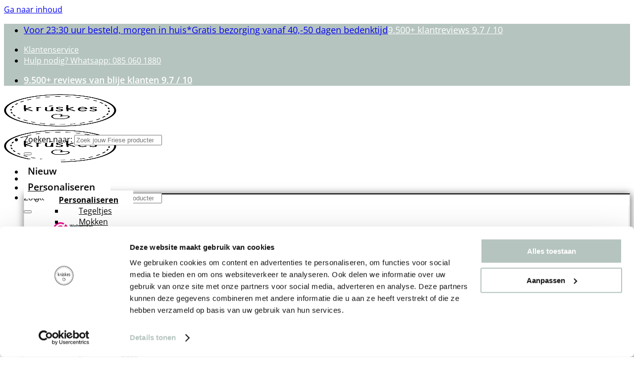

--- FILE ---
content_type: text/html; charset=UTF-8
request_url: https://kruskes.nl/kleur/roestroze/
body_size: 66198
content:
<!DOCTYPE html>
<html lang="nl-NL" class="loading-site no-js">
<head>
	<meta charset="UTF-8" />
	<link rel="profile" href="https://gmpg.org/xfn/11" />
	<link rel="pingback" href="https://kruskes.nl/xmlrpc.php" />

					<script>document.documentElement.className = document.documentElement.className + ' yes-js js_active js'</script>
			<script>(function(html){html.className = html.className.replace(/\bno-js\b/,'js')})(document.documentElement);</script>
<meta name='robots' content='noindex, follow' />
	<style>img:is([sizes="auto" i], [sizes^="auto," i]) { contain-intrinsic-size: 3000px 1500px }</style>
	
<!-- Google Tag Manager for WordPress by gtm4wp.com -->
<script data-cfasync="false" data-pagespeed-no-defer>
	var gtm4wp_datalayer_name = "dataLayer";
	var dataLayer = dataLayer || [];
	const gtm4wp_use_sku_instead = false;
	const gtm4wp_currency = 'EUR';
	const gtm4wp_product_per_impression = false;
	const gtm4wp_clear_ecommerce = false;
	const gtm4wp_datalayer_max_timeout = 2000;
</script>
<!-- End Google Tag Manager for WordPress by gtm4wp.com --><meta name="viewport" content="width=device-width, initial-scale=1" />
	<!-- This site is optimized with the Yoast SEO plugin v26.4 - https://yoast.com/wordpress/plugins/seo/ -->
	<title>Roestroze - Krúskes</title>
	<meta property="og:locale" content="nl_NL" />
	<meta property="og:type" content="article" />
	<meta property="og:title" content="Roestroze - Krúskes" />
	<meta property="og:url" content="https://kruskes.nl/kleur/roestroze/" />
	<meta property="og:site_name" content="Krúskes" />
	<meta name="twitter:card" content="summary_large_image" />
	<script type="application/ld+json" class="yoast-schema-graph">{"@context":"https://schema.org","@graph":[{"@type":"CollectionPage","@id":"https://kruskes.nl/kleur/roestroze/","url":"https://kruskes.nl/kleur/roestroze/","name":"Roestroze - Krúskes","isPartOf":{"@id":"https://kruskes.nl/#website"},"primaryImageOfPage":{"@id":"https://kruskes.nl/kleur/roestroze/#primaryimage"},"image":{"@id":"https://kruskes.nl/kleur/roestroze/#primaryimage"},"thumbnailUrl":"https://kruskes.nl/wp-content/uploads/2025/03/unnamed-62-e1760539002712.jpg","breadcrumb":{"@id":"https://kruskes.nl/kleur/roestroze/#breadcrumb"},"inLanguage":"nl-NL"},{"@type":"ImageObject","inLanguage":"nl-NL","@id":"https://kruskes.nl/kleur/roestroze/#primaryimage","url":"https://kruskes.nl/wp-content/uploads/2025/03/unnamed-62-e1760539002712.jpg","contentUrl":"https://kruskes.nl/wp-content/uploads/2025/03/unnamed-62-e1760539002712.jpg","width":790,"height":790},{"@type":"BreadcrumbList","@id":"https://kruskes.nl/kleur/roestroze/#breadcrumb","itemListElement":[{"@type":"ListItem","position":1,"name":"Home","item":"https://kruskes.nl/"},{"@type":"ListItem","position":2,"name":"Roestroze"}]},{"@type":"WebSite","@id":"https://kruskes.nl/#website","url":"https://kruskes.nl/","name":"Krúskes","description":"Originele Friese lifestyle producten","publisher":{"@id":"https://kruskes.nl/#organization"},"potentialAction":[{"@type":"SearchAction","target":{"@type":"EntryPoint","urlTemplate":"https://kruskes.nl/?s={search_term_string}"},"query-input":{"@type":"PropertyValueSpecification","valueRequired":true,"valueName":"search_term_string"}}],"inLanguage":"nl-NL"},{"@type":"Organization","@id":"https://kruskes.nl/#organization","name":"Krúskes","url":"https://kruskes.nl/","logo":{"@type":"ImageObject","inLanguage":"nl-NL","@id":"https://kruskes.nl/#/schema/logo/image/","url":"https://kruskes.nl/wp-content/uploads/2023/03/Logos-Kruskes-def-50.png","contentUrl":"https://kruskes.nl/wp-content/uploads/2023/03/Logos-Kruskes-def-50.png","width":175,"height":175,"caption":"Krúskes"},"image":{"@id":"https://kruskes.nl/#/schema/logo/image/"},"sameAs":["http://facebook.com/kruskes","http://instagram.com/kruskes","http://pinterest.com/kruskes"]}]}</script>
	<!-- / Yoast SEO plugin. -->


<script type='application/javascript'  id='pys-version-script'>console.log('PixelYourSite Free version 11.1.4');</script>
<link rel='dns-prefetch' href='//cdnjs.cloudflare.com' />
<link rel='dns-prefetch' href='//fonts.googleapis.com' />
<link rel='prefetch' href='https://kruskes.nl/wp-content/themes/flatsome/assets/js/flatsome.js?ver=e2eddd6c228105dac048' />
<link rel='prefetch' href='https://kruskes.nl/wp-content/themes/flatsome/assets/js/chunk.slider.js?ver=3.20.3' />
<link rel='prefetch' href='https://kruskes.nl/wp-content/themes/flatsome/assets/js/chunk.popups.js?ver=3.20.3' />
<link rel='prefetch' href='https://kruskes.nl/wp-content/themes/flatsome/assets/js/chunk.tooltips.js?ver=3.20.3' />
<link rel='prefetch' href='https://kruskes.nl/wp-content/themes/flatsome/assets/js/woocommerce.js?ver=1c9be63d628ff7c3ff4c' />
<link rel="alternate" type="application/rss+xml" title="Krúskes &raquo; feed" href="https://kruskes.nl/feed/" />
<link rel="alternate" type="application/rss+xml" title="Krúskes &raquo; reacties feed" href="https://kruskes.nl/comments/feed/" />
<link rel="alternate" type="application/rss+xml" title="Krúskes &raquo; Roestroze Kleur feed" href="https://kruskes.nl/kleur/roestroze/feed/" />
<link rel='stylesheet' id='cr-frontend-css-css' href='https://kruskes.nl/wp-content/plugins/customer-reviews-woocommerce/css/frontend.css?ver=5.90.0' type='text/css' media='all' />
<link rel='stylesheet' id='iconic-wlv-css' href='https://kruskes.nl/wp-content/plugins/iconic-woo-linked-variations-premium/assets/frontend/css/main.css?ver=1.12.0' type='text/css' media='all' />
<link rel='stylesheet' id='ubermenu-open-sans-css' href='//fonts.googleapis.com/css?family=Open+Sans%3A%2C300%2C400%2C700&#038;ver=6.8.3' type='text/css' media='all' />
<link rel='stylesheet' id='woocommerce-advanced-product-labels-css' href='https://kruskes.nl/wp-content/plugins/woocommerce-advanced-product-labels/assets/front-end/css/woocommerce-advanced-product-labels.min.css?ver=1.1.5' type='text/css' media='all' />
<style id='woocommerce-inline-inline-css' type='text/css'>
.woocommerce form .form-row .required { visibility: visible; }
</style>
<link rel='stylesheet' id='wc-prl-css-css' href='https://kruskes.nl/wp-content/plugins/woocommerce-product-recommendations/assets/css/frontend/woocommerce.css?ver=3.0.8' type='text/css' media='all' />
<link rel='stylesheet' id='brands-styles-css' href='https://kruskes.nl/wp-content/plugins/woocommerce/assets/css/brands.css?ver=10.3.7' type='text/css' media='all' />
<link rel='stylesheet' id='dd-custom-style-css' href='https://kruskes.nl/wp-content/themes/flatsome-child/assets/css/style.css?ver=1760683158' type='text/css' media='all' />
<link rel='stylesheet' id='flatsome-woocommerce-advanced-labels-css' href='https://kruskes.nl/wp-content/themes/flatsome/inc/integrations/wc-advanced-product-labels/advanced-product-labels.css?ver=3.20.3' type='text/css' media='all' />
<link rel='stylesheet' id='flatsome-woocommerce-wishlist-css' href='https://kruskes.nl/wp-content/themes/flatsome/inc/integrations/wc-yith-wishlist/wishlist.css?ver=3.20.3' type='text/css' media='all' />
<link rel='stylesheet' id='wcbwidget-shortcode-style-css' href='https://kruskes.nl/wp-content/plugins/woo-coupon-box/css/shortcode-style.css?ver=2.1.9' type='text/css' media='all' />
<style id='wcbwidget-shortcode-style-inline-css' type='text/css'>
.woo-coupon-box-widget .wcbwidget-newsletter span.wcbwidget-button{color:#ffffff;background-color:#5f7a75;border-radius:3px;}.woo-coupon-box-widget .wcbwidget-newsletter input.wcbwidget-email{border-radius:3px;}
</style>
<link rel='stylesheet' id='wcwl_frontend-css' href='https://kruskes.nl/wp-content/plugins/woocommerce-waitlist/includes/css/src/wcwl_frontend.min.css?ver=2.5.0' type='text/css' media='all' />
<link rel='stylesheet' id='dashicons-css' href='https://kruskes.nl/wp-includes/css/dashicons.min.css?ver=f1dd53d18ed0ed55f029a1b88852297c' type='text/css' media='all' />
<style id='dashicons-inline-css' type='text/css'>
[data-font="Dashicons"]:before {font-family: 'Dashicons' !important;content: attr(data-icon) !important;speak: none !important;font-weight: normal !important;font-variant: normal !important;text-transform: none !important;line-height: 1 !important;font-style: normal !important;-webkit-font-smoothing: antialiased !important;-moz-osx-font-smoothing: grayscale !important;}
</style>
<link rel='stylesheet' id='yith-wfbt-query-dialog-style-css' href='https://cdnjs.cloudflare.com/ajax/libs/jquery-modal/0.9.1/jquery.modal.min.css?ver=1.56.0' type='text/css' media='all' />
<link rel='stylesheet' id='yith-wfbt-style-css' href='https://kruskes.nl/wp-content/plugins/yith-woocommerce-frequently-bought-together-premium/assets/css/yith-wfbt.css?ver=1.56.0' type='text/css' media='all' />
<style id='yith-wfbt-style-inline-css' type='text/css'>

                .yith-wfbt-submit-block .yith-wfbt-submit-button{background: #ff4e00;color: #ffffff;border-color: #ff4e00;}
                .yith-wfbt-submit-block .yith-wfbt-submit-button:hover{background: #ff4e00;color: #ffffff;border-color: #ff4e00;}
                .yith-wfbt-form{background: #ffffff;}
</style>
<link rel='stylesheet' id='ubermenu-css' href='https://kruskes.nl/wp-content/plugins/ubermenu/pro/assets/css/ubermenu.min.css?ver=3.8.5' type='text/css' media='all' />
<link rel='stylesheet' id='ubermenu-minimal-css' href='https://kruskes.nl/wp-content/plugins/ubermenu/assets/css/skins/minimal.css?ver=f1dd53d18ed0ed55f029a1b88852297c' type='text/css' media='all' />
<link rel='stylesheet' id='ubermenu-black-white-2-css' href='https://kruskes.nl/wp-content/plugins/ubermenu/assets/css/skins/blackwhite2.css?ver=f1dd53d18ed0ed55f029a1b88852297c' type='text/css' media='all' />
<link rel='stylesheet' id='ubermenu-font-awesome-all-css' href='https://kruskes.nl/wp-content/plugins/ubermenu/assets/fontawesome/css/all.min.css?ver=f1dd53d18ed0ed55f029a1b88852297c' type='text/css' media='all' />
<link rel='stylesheet' id='select2-css' href='https://kruskes.nl/wp-content/plugins/woocommerce/assets/css/select2.css?ver=10.3.7' type='text/css' media='all' />
<link rel='stylesheet' id='wwlc_RegistrationForm_css-css' href='https://kruskes.nl/wp-content/plugins/woocommerce-wholesale-lead-capture/css/RegistrationForm.css?ver=2.0.2.1' type='text/css' media='all' />
<link rel='stylesheet' id='woo_discount_pro_style-css' href='https://kruskes.nl/wp-content/plugins/woo-discount-rules-pro/Assets/Css/awdr_style.css?ver=2.6.13' type='text/css' media='all' />
<link rel='stylesheet' id='flatsome-main-css' href='https://kruskes.nl/wp-content/themes/flatsome/assets/css/flatsome.css?ver=3.20.3' type='text/css' media='all' />
<style id='flatsome-main-inline-css' type='text/css'>
@font-face {
				font-family: "fl-icons";
				font-display: block;
				src: url(https://kruskes.nl/wp-content/themes/flatsome/assets/css/icons/fl-icons.eot?v=3.20.3);
				src:
					url(https://kruskes.nl/wp-content/themes/flatsome/assets/css/icons/fl-icons.eot#iefix?v=3.20.3) format("embedded-opentype"),
					url(https://kruskes.nl/wp-content/themes/flatsome/assets/css/icons/fl-icons.woff2?v=3.20.3) format("woff2"),
					url(https://kruskes.nl/wp-content/themes/flatsome/assets/css/icons/fl-icons.ttf?v=3.20.3) format("truetype"),
					url(https://kruskes.nl/wp-content/themes/flatsome/assets/css/icons/fl-icons.woff?v=3.20.3) format("woff"),
					url(https://kruskes.nl/wp-content/themes/flatsome/assets/css/icons/fl-icons.svg?v=3.20.3#fl-icons) format("svg");
			}
</style>
<link rel='stylesheet' id='flatsome-shop-css' href='https://kruskes.nl/wp-content/themes/flatsome/assets/css/flatsome-shop.css?ver=3.20.3' type='text/css' media='all' />
<link rel='stylesheet' id='flatsome-style-css' href='https://kruskes.nl/wp-content/themes/flatsome-child/style.css?ver=3.0.58' type='text/css' media='all' />
<script type="text/template" id="tmpl-variation-template">
	<div class="woocommerce-variation-description">{{{ data.variation.variation_description }}}</div>
	<div class="woocommerce-variation-price">{{{ data.variation.price_html }}}</div>
	<div class="woocommerce-variation-availability">{{{ data.variation.availability_html }}}</div>
</script>
<script type="text/template" id="tmpl-unavailable-variation-template">
	<p role="alert">Dit product is niet beschikbaar. Kies een andere combinatie.</p>
</script>
<!-- WebwinkelKeur: sidebar not activated --><script id="jquery-core-js-extra">
var pysFacebookRest = {"restApiUrl":"https:\/\/kruskes.nl\/wp-json\/pys-facebook\/v1\/event","debug":""};
</script>
<script src="https://kruskes.nl/wp-includes/js/jquery/jquery.min.js?ver=3.7.1" id="jquery-core-js"></script>
<script src="https://kruskes.nl/wp-content/plugins/woocommerce/assets/js/jquery-blockui/jquery.blockUI.min.js?ver=2.7.0-wc.10.3.7" id="wc-jquery-blockui-js" data-wp-strategy="defer"></script>
<script id="wc-add-to-cart-js-extra">
var wc_add_to_cart_params = {"ajax_url":"\/wp-admin\/admin-ajax.php","wc_ajax_url":"\/?wc-ajax=%%endpoint%%","i18n_view_cart":"Bekijk winkelwagen","cart_url":"https:\/\/kruskes.nl\/winkelmand\/","is_cart":"","cart_redirect_after_add":"no"};
</script>
<script src="https://kruskes.nl/wp-content/plugins/woocommerce/assets/js/frontend/add-to-cart.min.js?ver=10.3.7" id="wc-add-to-cart-js" defer data-wp-strategy="defer"></script>
<script src="https://kruskes.nl/wp-content/plugins/woocommerce/assets/js/js-cookie/js.cookie.min.js?ver=2.1.4-wc.10.3.7" id="wc-js-cookie-js" data-wp-strategy="defer"></script>
<script src="https://kruskes.nl/wp-content/plugins/wp-plugin-woocommerce-invulboekjes-chris-russell-orderverwerking//js/aanvullende-binnenwerken.js?3c29ee382e9b409a303f2258e90484e5&amp;ver=6.8.3" id="aanvullende-binnenwerken-js-js"></script>
<script src="https://kruskes.nl/wp-content/plugins/woocommerce-profitmetrics/js/pmTPTrack.js?ver=2.33" id="pmTPTrack-js"></script>
<script src="https://kruskes.nl/wp-content/plugins/pixelyoursite/dist/scripts/jquery.bind-first-0.2.3.min.js?ver=0.2.3" id="jquery-bind-first-js"></script>
<script src="https://kruskes.nl/wp-content/plugins/pixelyoursite/dist/scripts/js.cookie-2.1.3.min.js?ver=2.1.3" id="js-cookie-pys-js"></script>
<script src="https://kruskes.nl/wp-content/plugins/pixelyoursite/dist/scripts/tld.min.js?ver=2.3.1" id="js-tld-js"></script>
<script id="pys-js-extra">
var pysOptions = {"staticEvents":{"facebook":{"init_event":[{"delay":0,"type":"static","ajaxFire":false,"name":"PageView","pixelIds":["185406408827526"],"eventID":"82d98f6d-bfb1-4024-8466-2d3d3c14f225","params":{"page_title":"Roestroze","post_type":"pa_kleur","post_id":548,"plugin":"PixelYourSite","user_role":"guest","event_url":"kruskes.nl\/kleur\/roestroze\/"},"e_id":"init_event","ids":[],"hasTimeWindow":false,"timeWindow":0,"woo_order":"","edd_order":""}]}},"dynamicEvents":{"automatic_event_form":{"facebook":{"delay":0,"type":"dyn","name":"Form","pixelIds":["185406408827526"],"eventID":"7f4f5eef-724d-4a81-a5f5-ea411e4ad847","params":{"page_title":"Roestroze","post_type":"pa_kleur","post_id":548,"plugin":"PixelYourSite","user_role":"guest","event_url":"kruskes.nl\/kleur\/roestroze\/"},"e_id":"automatic_event_form","ids":[],"hasTimeWindow":false,"timeWindow":0,"woo_order":"","edd_order":""}},"automatic_event_download":{"facebook":{"delay":0,"type":"dyn","name":"Download","extensions":["","doc","exe","js","pdf","ppt","tgz","zip","xls"],"pixelIds":["185406408827526"],"eventID":"51abfbc7-bee1-410a-b132-2f9071c548bd","params":{"page_title":"Roestroze","post_type":"pa_kleur","post_id":548,"plugin":"PixelYourSite","user_role":"guest","event_url":"kruskes.nl\/kleur\/roestroze\/"},"e_id":"automatic_event_download","ids":[],"hasTimeWindow":false,"timeWindow":0,"woo_order":"","edd_order":""}},"automatic_event_comment":{"facebook":{"delay":0,"type":"dyn","name":"Comment","pixelIds":["185406408827526"],"eventID":"e80a1522-0e21-4ba4-9e15-1489fd5b33ea","params":{"page_title":"Roestroze","post_type":"pa_kleur","post_id":548,"plugin":"PixelYourSite","user_role":"guest","event_url":"kruskes.nl\/kleur\/roestroze\/"},"e_id":"automatic_event_comment","ids":[],"hasTimeWindow":false,"timeWindow":0,"woo_order":"","edd_order":""}},"woo_add_to_cart_on_button_click":{"facebook":{"delay":0,"type":"dyn","name":"AddToCart","pixelIds":["185406408827526"],"eventID":"b51cadcf-6a0f-4f88-a8eb-7e325520edd7","params":{"page_title":"Roestroze","post_type":"pa_kleur","post_id":548,"plugin":"PixelYourSite","user_role":"guest","event_url":"kruskes.nl\/kleur\/roestroze\/"},"e_id":"woo_add_to_cart_on_button_click","ids":[],"hasTimeWindow":false,"timeWindow":0,"woo_order":"","edd_order":""}}},"triggerEvents":[],"triggerEventTypes":[],"facebook":{"pixelIds":["185406408827526"],"advancedMatching":[],"advancedMatchingEnabled":true,"removeMetadata":false,"wooVariableAsSimple":false,"serverApiEnabled":true,"wooCRSendFromServer":false,"send_external_id":null,"enabled_medical":false,"do_not_track_medical_param":["event_url","post_title","page_title","landing_page","content_name","categories","category_name","tags"],"meta_ldu":false},"debug":"","siteUrl":"https:\/\/kruskes.nl","ajaxUrl":"https:\/\/kruskes.nl\/wp-admin\/admin-ajax.php","ajax_event":"548b0570ee","enable_remove_download_url_param":"1","cookie_duration":"7","last_visit_duration":"60","enable_success_send_form":"","ajaxForServerEvent":"1","ajaxForServerStaticEvent":"1","useSendBeacon":"1","send_external_id":"1","external_id_expire":"180","track_cookie_for_subdomains":"1","google_consent_mode":"1","gdpr":{"ajax_enabled":false,"all_disabled_by_api":false,"facebook_disabled_by_api":false,"analytics_disabled_by_api":false,"google_ads_disabled_by_api":false,"pinterest_disabled_by_api":false,"bing_disabled_by_api":false,"reddit_disabled_by_api":false,"externalID_disabled_by_api":false,"facebook_prior_consent_enabled":true,"analytics_prior_consent_enabled":true,"google_ads_prior_consent_enabled":null,"pinterest_prior_consent_enabled":true,"bing_prior_consent_enabled":true,"cookiebot_integration_enabled":false,"cookiebot_facebook_consent_category":"marketing","cookiebot_analytics_consent_category":"statistics","cookiebot_tiktok_consent_category":"marketing","cookiebot_google_ads_consent_category":"marketing","cookiebot_pinterest_consent_category":"marketing","cookiebot_bing_consent_category":"marketing","consent_magic_integration_enabled":false,"real_cookie_banner_integration_enabled":false,"cookie_notice_integration_enabled":false,"cookie_law_info_integration_enabled":false,"analytics_storage":{"enabled":true,"value":"granted","filter":false},"ad_storage":{"enabled":true,"value":"granted","filter":false},"ad_user_data":{"enabled":true,"value":"granted","filter":false},"ad_personalization":{"enabled":true,"value":"granted","filter":false}},"cookie":{"disabled_all_cookie":false,"disabled_start_session_cookie":false,"disabled_advanced_form_data_cookie":false,"disabled_landing_page_cookie":false,"disabled_first_visit_cookie":false,"disabled_trafficsource_cookie":false,"disabled_utmTerms_cookie":false,"disabled_utmId_cookie":false},"tracking_analytics":{"TrafficSource":"direct","TrafficLanding":"undefined","TrafficUtms":[],"TrafficUtmsId":[]},"GATags":{"ga_datalayer_type":"disable","ga_datalayer_name":"dataLayerPYS"},"woo":{"enabled":true,"enabled_save_data_to_orders":true,"addToCartOnButtonEnabled":true,"addToCartOnButtonValueEnabled":true,"addToCartOnButtonValueOption":"price","singleProductId":null,"removeFromCartSelector":"form.woocommerce-cart-form .remove","addToCartCatchMethod":"add_cart_js","is_order_received_page":false,"containOrderId":false},"edd":{"enabled":false},"cache_bypass":"1767307964"};
</script>
<script src="https://kruskes.nl/wp-content/plugins/pixelyoursite/dist/scripts/public.js?ver=11.1.4" id="pys-js"></script>
<script src="https://kruskes.nl/wp-includes/js/underscore.min.js?ver=1.13.7" id="underscore-js"></script>
<script id="wp-util-js-extra">
var _wpUtilSettings = {"ajax":{"url":"\/wp-admin\/admin-ajax.php"}};
</script>
<script src="https://kruskes.nl/wp-includes/js/wp-util.min.js?ver=f1dd53d18ed0ed55f029a1b88852297c" id="wp-util-js"></script>
<script id="wc-add-to-cart-variation-js-extra">
var wc_add_to_cart_variation_params = {"wc_ajax_url":"\/?wc-ajax=%%endpoint%%","i18n_no_matching_variations_text":"Geen producten gevonden. Kies een andere combinatie.","i18n_make_a_selection_text":"Selecteer eerst product-opties alvorens dit product in de winkelwagen te plaatsen.","i18n_unavailable_text":"Dit product is niet beschikbaar. Kies een andere combinatie."};
var wc_add_to_cart_variation_params = {"wc_ajax_url":"\/?wc-ajax=%%endpoint%%","i18n_no_matching_variations_text":"Geen producten gevonden. Kies een andere combinatie.","i18n_make_a_selection_text":"Selecteer eerst product-opties alvorens dit product in de winkelwagen te plaatsen.","i18n_unavailable_text":"Dit product is niet beschikbaar. Kies een andere combinatie.","i18n_reset_alert_text":"Je selectie is opnieuw ingesteld. Selecteer eerst product-opties alvorens dit product in de winkelmand te plaatsen."};
</script>
<script src="https://kruskes.nl/wp-content/plugins/woocommerce/assets/js/frontend/add-to-cart-variation.min.js?ver=10.3.7" id="wc-add-to-cart-variation-js" defer data-wp-strategy="defer"></script>
<link rel="https://api.w.org/" href="https://kruskes.nl/wp-json/" /><link rel="EditURI" type="application/rsd+xml" title="RSD" href="https://kruskes.nl/xmlrpc.php?rsd" />
<style id="ubermenu-custom-generated-css">
/** Font Awesome 4 Compatibility **/
.fa{font-style:normal;font-variant:normal;font-weight:normal;font-family:FontAwesome;}

/** UberMenu Responsive Styles (Breakpoint Setting) **/
@media screen and (min-width: 851px){
  .ubermenu{ display:block !important; } .ubermenu-responsive .ubermenu-item.ubermenu-hide-desktop{ display:none !important; } .ubermenu-responsive.ubermenu-retractors-responsive .ubermenu-retractor-mobile{ display:none; }  /* Top level items full height */ .ubermenu.ubermenu-horizontal.ubermenu-items-vstretch .ubermenu-nav{   display:flex;   align-items:stretch; } .ubermenu.ubermenu-horizontal.ubermenu-items-vstretch .ubermenu-item.ubermenu-item-level-0{   display:flex;   flex-direction:column; } .ubermenu.ubermenu-horizontal.ubermenu-items-vstretch .ubermenu-item.ubermenu-item-level-0 > .ubermenu-target{   flex:1;   display:flex;   align-items:center; flex-wrap:wrap; } .ubermenu.ubermenu-horizontal.ubermenu-items-vstretch .ubermenu-item.ubermenu-item-level-0 > .ubermenu-target > .ubermenu-target-divider{ position:static; flex-basis:100%; } .ubermenu.ubermenu-horizontal.ubermenu-items-vstretch .ubermenu-item.ubermenu-item-level-0 > .ubermenu-target.ubermenu-item-layout-image_left > .ubermenu-target-text{ padding-left:1em; } .ubermenu.ubermenu-horizontal.ubermenu-items-vstretch .ubermenu-item.ubermenu-item-level-0 > .ubermenu-target.ubermenu-item-layout-image_right > .ubermenu-target-text{ padding-right:1em; } .ubermenu.ubermenu-horizontal.ubermenu-items-vstretch .ubermenu-item.ubermenu-item-level-0 > .ubermenu-target.ubermenu-item-layout-image_above, .ubermenu.ubermenu-horizontal.ubermenu-items-vstretch .ubermenu-item.ubermenu-item-level-0 > .ubermenu-target.ubermenu-item-layout-image_below{ flex-direction:column; } .ubermenu.ubermenu-horizontal.ubermenu-items-vstretch .ubermenu-item.ubermenu-item-level-0 > .ubermenu-submenu-drop{   top:100%; } .ubermenu.ubermenu-horizontal.ubermenu-items-vstretch .ubermenu-item-level-0:not(.ubermenu-align-right) + .ubermenu-item.ubermenu-align-right{ margin-left:auto; } .ubermenu.ubermenu-horizontal.ubermenu-items-vstretch .ubermenu-item.ubermenu-item-level-0 > .ubermenu-target.ubermenu-content-align-left{   justify-content:flex-start; } .ubermenu.ubermenu-horizontal.ubermenu-items-vstretch .ubermenu-item.ubermenu-item-level-0 > .ubermenu-target.ubermenu-content-align-center{   justify-content:center; } .ubermenu.ubermenu-horizontal.ubermenu-items-vstretch .ubermenu-item.ubermenu-item-level-0 > .ubermenu-target.ubermenu-content-align-right{   justify-content:flex-end; }  /* Force current submenu always open but below others */ .ubermenu-force-current-submenu .ubermenu-item-level-0.ubermenu-current-menu-item > .ubermenu-submenu-drop, .ubermenu-force-current-submenu .ubermenu-item-level-0.ubermenu-current-menu-ancestor > .ubermenu-submenu-drop {     display: block!important;     opacity: 1!important;     visibility: visible!important;     margin: 0!important;     top: auto!important;     height: auto;     z-index:19; }   /* Invert Horizontal menu to make subs go up */ .ubermenu-invert.ubermenu-horizontal .ubermenu-item-level-0 > .ubermenu-submenu-drop, .ubermenu-invert.ubermenu-horizontal.ubermenu-items-vstretch .ubermenu-item.ubermenu-item-level-0>.ubermenu-submenu-drop{  top:auto;  bottom:100%; } .ubermenu-invert.ubermenu-horizontal.ubermenu-sub-indicators .ubermenu-item-level-0.ubermenu-has-submenu-drop > .ubermenu-target > .ubermenu-sub-indicator{ transform:rotate(180deg); } /* Make second level flyouts fly up */ .ubermenu-invert.ubermenu-horizontal .ubermenu-submenu .ubermenu-item.ubermenu-active > .ubermenu-submenu-type-flyout{     top:auto;     bottom:0; } /* Clip the submenus properly when inverted */ .ubermenu-invert.ubermenu-horizontal .ubermenu-item-level-0 > .ubermenu-submenu-drop{     clip: rect(-5000px,5000px,auto,-5000px); }    /* Invert Vertical menu to make subs go left */ .ubermenu-invert.ubermenu-vertical .ubermenu-item-level-0 > .ubermenu-submenu-drop{   right:100%;   left:auto; } .ubermenu-invert.ubermenu-vertical.ubermenu-sub-indicators .ubermenu-item-level-0.ubermenu-item-has-children > .ubermenu-target > .ubermenu-sub-indicator{   right:auto;   left:10px; transform:rotate(90deg); } .ubermenu-vertical.ubermenu-invert .ubermenu-item > .ubermenu-submenu-drop {   clip: rect(-5000px,5000px,5000px,-5000px); } /* Vertical Flyout > Flyout */ .ubermenu-vertical.ubermenu-invert.ubermenu-sub-indicators .ubermenu-has-submenu-drop > .ubermenu-target{   padding-left:25px; } .ubermenu-vertical.ubermenu-invert .ubermenu-item > .ubermenu-target > .ubermenu-sub-indicator {   right:auto;   left:10px;   transform:rotate(90deg); } .ubermenu-vertical.ubermenu-invert .ubermenu-item > .ubermenu-submenu-drop.ubermenu-submenu-type-flyout, .ubermenu-vertical.ubermenu-invert .ubermenu-submenu-type-flyout > .ubermenu-item > .ubermenu-submenu-drop {   right: 100%;   left: auto; }  .ubermenu-responsive-toggle{ display:none; }
}
@media screen and (max-width: 850px){
   .ubermenu-responsive-toggle, .ubermenu-sticky-toggle-wrapper { display: block; }  .ubermenu-responsive{ width:100%; max-height:600px; visibility:visible; overflow:visible;  -webkit-transition:max-height 1s ease-in; transition:max-height .3s ease-in; } .ubermenu-responsive.ubermenu-mobile-accordion:not(.ubermenu-mobile-modal):not(.ubermenu-in-transition):not(.ubermenu-responsive-collapse){ max-height:none; } .ubermenu-responsive.ubermenu-items-align-center{   text-align:left; } .ubermenu-responsive.ubermenu{ margin:0; } .ubermenu-responsive.ubermenu .ubermenu-nav{ display:block; }  .ubermenu-responsive.ubermenu-responsive-nocollapse, .ubermenu-repsonsive.ubermenu-no-transitions{ display:block; max-height:none; }  .ubermenu-responsive.ubermenu-responsive-collapse{ max-height:none; visibility:visible; overflow:visible; } .ubermenu-responsive.ubermenu-responsive-collapse{ max-height:0; overflow:hidden !important; visibility:hidden; } .ubermenu-responsive.ubermenu-in-transition, .ubermenu-responsive.ubermenu-in-transition .ubermenu-nav{ overflow:hidden !important; visibility:visible; } .ubermenu-responsive.ubermenu-responsive-collapse:not(.ubermenu-in-transition){ border-top-width:0; border-bottom-width:0; } .ubermenu-responsive.ubermenu-responsive-collapse .ubermenu-item .ubermenu-submenu{ display:none; }  .ubermenu-responsive .ubermenu-item-level-0{ width:50%; } .ubermenu-responsive.ubermenu-responsive-single-column .ubermenu-item-level-0{ float:none; clear:both; width:100%; } .ubermenu-responsive .ubermenu-item.ubermenu-item-level-0 > .ubermenu-target{ border:none; box-shadow:none; } .ubermenu-responsive .ubermenu-item.ubermenu-has-submenu-flyout{ position:static; } .ubermenu-responsive.ubermenu-sub-indicators .ubermenu-submenu-type-flyout .ubermenu-has-submenu-drop > .ubermenu-target > .ubermenu-sub-indicator{ transform:rotate(0); right:10px; left:auto; } .ubermenu-responsive .ubermenu-nav .ubermenu-item .ubermenu-submenu.ubermenu-submenu-drop{ width:100%; min-width:100%; max-width:100%; top:auto; left:0 !important; } .ubermenu-responsive.ubermenu-has-border .ubermenu-nav .ubermenu-item .ubermenu-submenu.ubermenu-submenu-drop{ left: -1px !important; /* For borders */ } .ubermenu-responsive .ubermenu-submenu.ubermenu-submenu-type-mega > .ubermenu-item.ubermenu-column{ min-height:0; border-left:none;  float:left; /* override left/center/right content alignment */ display:block; } .ubermenu-responsive .ubermenu-item.ubermenu-active > .ubermenu-submenu.ubermenu-submenu-type-mega{     max-height:none;     height:auto;/*prevent overflow scrolling since android is still finicky*/     overflow:visible; } .ubermenu-responsive.ubermenu-transition-slide .ubermenu-item.ubermenu-in-transition > .ubermenu-submenu-drop{ max-height:1000px; /* because of slide transition */ } .ubermenu .ubermenu-submenu-type-flyout .ubermenu-submenu-type-mega{ min-height:0; } .ubermenu.ubermenu-responsive .ubermenu-column, .ubermenu.ubermenu-responsive .ubermenu-column-auto{ min-width:50%; } .ubermenu.ubermenu-responsive .ubermenu-autoclear > .ubermenu-column{ clear:none; } .ubermenu.ubermenu-responsive .ubermenu-column:nth-of-type(2n+1){ clear:both; } .ubermenu.ubermenu-responsive .ubermenu-submenu-retractor-top:not(.ubermenu-submenu-retractor-top-2) .ubermenu-column:nth-of-type(2n+1){ clear:none; } .ubermenu.ubermenu-responsive .ubermenu-submenu-retractor-top:not(.ubermenu-submenu-retractor-top-2) .ubermenu-column:nth-of-type(2n+2){ clear:both; }  .ubermenu-responsive-single-column-subs .ubermenu-submenu .ubermenu-item { float: none; clear: both; width: 100%; min-width: 100%; }  /* Submenu footer content */ .ubermenu .ubermenu-submenu-footer{     position:relative; clear:both;     bottom:auto;     right:auto; }   .ubermenu.ubermenu-responsive .ubermenu-tabs, .ubermenu.ubermenu-responsive .ubermenu-tabs-group, .ubermenu.ubermenu-responsive .ubermenu-tab, .ubermenu.ubermenu-responsive .ubermenu-tab-content-panel{ /** TABS SHOULD BE 100%  ACCORDION */ width:100%; min-width:100%; max-width:100%; left:0; } .ubermenu.ubermenu-responsive .ubermenu-tabs, .ubermenu.ubermenu-responsive .ubermenu-tab-content-panel{ min-height:0 !important;/* Override Inline Style from JS */ } .ubermenu.ubermenu-responsive .ubermenu-tabs{ z-index:15; } .ubermenu.ubermenu-responsive .ubermenu-tab-content-panel{ z-index:20; } /* Tab Layering */ .ubermenu-responsive .ubermenu-tab{ position:relative; } .ubermenu-responsive .ubermenu-tab.ubermenu-active{ position:relative; z-index:20; } .ubermenu-responsive .ubermenu-tab > .ubermenu-target{ border-width:0 0 1px 0; } .ubermenu-responsive.ubermenu-sub-indicators .ubermenu-tabs > .ubermenu-tabs-group > .ubermenu-tab.ubermenu-has-submenu-drop > .ubermenu-target > .ubermenu-sub-indicator{ transform:rotate(0); right:10px; left:auto; }  .ubermenu-responsive .ubermenu-tabs > .ubermenu-tabs-group > .ubermenu-tab > .ubermenu-tab-content-panel{ top:auto; border-width:1px; } .ubermenu-responsive .ubermenu-tab-layout-bottom > .ubermenu-tabs-group{ /*position:relative;*/ }   .ubermenu-reponsive .ubermenu-item-level-0 > .ubermenu-submenu-type-stack{ /* Top Level Stack Columns */ position:relative; }  .ubermenu-responsive .ubermenu-submenu-type-stack .ubermenu-column, .ubermenu-responsive .ubermenu-submenu-type-stack .ubermenu-column-auto{ /* Stack Columns */ width:100%; max-width:100%; }   .ubermenu-responsive .ubermenu-item-mini{ /* Mini items */ min-width:0; width:auto; float:left; clear:none !important; } .ubermenu-responsive .ubermenu-item.ubermenu-item-mini > a.ubermenu-target{ padding-left:20px; padding-right:20px; }   .ubermenu-responsive .ubermenu-item.ubermenu-hide-mobile{ /* Hiding items */ display:none !important; }  .ubermenu-responsive.ubermenu-hide-bkgs .ubermenu-submenu.ubermenu-submenu-bkg-img{ /** Hide Background Images in Submenu */ background-image:none; } .ubermenu.ubermenu-responsive .ubermenu-item-level-0.ubermenu-item-mini{ min-width:0; width:auto; } .ubermenu-vertical .ubermenu-item.ubermenu-item-level-0{ width:100%; } .ubermenu-vertical.ubermenu-sub-indicators .ubermenu-item-level-0.ubermenu-item-has-children > .ubermenu-target > .ubermenu-sub-indicator{ right:10px; left:auto; transform:rotate(0); } .ubermenu-vertical .ubermenu-item.ubermenu-item-level-0.ubermenu-relative.ubermenu-active > .ubermenu-submenu-drop.ubermenu-submenu-align-vertical_parent_item{     top:auto; }   .ubermenu.ubermenu-responsive .ubermenu-tabs{     position:static; } /* Tabs on Mobile with mouse (but not click) - leave space to hover off */ .ubermenu:not(.ubermenu-is-mobile):not(.ubermenu-submenu-indicator-closes) .ubermenu-submenu .ubermenu-tab[data-ubermenu-trigger="mouseover"] .ubermenu-tab-content-panel, .ubermenu:not(.ubermenu-is-mobile):not(.ubermenu-submenu-indicator-closes) .ubermenu-submenu .ubermenu-tab[data-ubermenu-trigger="hover_intent"] .ubermenu-tab-content-panel{     margin-left:6%; width:94%; min-width:94%; }  /* Sub indicator close visibility */ .ubermenu.ubermenu-submenu-indicator-closes .ubermenu-active > .ubermenu-target > .ubermenu-sub-indicator-close{ display:block; display: flex; align-items: center; justify-content: center; } .ubermenu.ubermenu-submenu-indicator-closes .ubermenu-active > .ubermenu-target > .ubermenu-sub-indicator{ display:none; }  .ubermenu .ubermenu-tabs .ubermenu-tab-content-panel{     box-shadow: 0 5px 10px rgba(0,0,0,.075); }  /* When submenus and items go full width, move items back to appropriate positioning */ .ubermenu .ubermenu-submenu-rtl {     direction: ltr; }   /* Fixed position mobile menu */ .ubermenu.ubermenu-mobile-modal{   position:fixed;   z-index:9999999; opacity:1;   top:0;   left:0;   width:100%;   width:100vw;   max-width:100%;   max-width:100vw; height:100%; height:calc(100vh - calc(100vh - 100%)); height:-webkit-fill-available; max-height:calc(100vh - calc(100vh - 100%)); max-height:-webkit-fill-available;   border:none; box-sizing:border-box;    display:flex;   flex-direction:column;   justify-content:flex-start; overflow-y:auto !important; /* for non-accordion mode */ overflow-x:hidden !important; overscroll-behavior: contain; transform:scale(1); transition-duration:.1s; transition-property: all; } .ubermenu.ubermenu-mobile-modal.ubermenu-mobile-accordion.ubermenu-interaction-press{ overflow-y:hidden !important; } .ubermenu.ubermenu-mobile-modal.ubermenu-responsive-collapse{ overflow:hidden !important; opacity:0; transform:scale(.9); visibility:hidden; } .ubermenu.ubermenu-mobile-modal .ubermenu-nav{   flex:1;   overflow-y:auto !important; overscroll-behavior: contain; } .ubermenu.ubermenu-mobile-modal .ubermenu-item-level-0{ margin:0; } .ubermenu.ubermenu-mobile-modal .ubermenu-mobile-close-button{ border:none; background:none; border-radius:0; padding:1em; color:inherit; display:inline-block; text-align:center; font-size:14px; } .ubermenu.ubermenu-mobile-modal .ubermenu-mobile-footer .ubermenu-mobile-close-button{ width: 100%; display: flex; align-items: center; justify-content: center; } .ubermenu.ubermenu-mobile-modal .ubermenu-mobile-footer .ubermenu-mobile-close-button .ubermenu-icon-essential, .ubermenu.ubermenu-mobile-modal .ubermenu-mobile-footer .ubermenu-mobile-close-button .fas.fa-times{ margin-right:.2em; }  /* Header/Footer Mobile content */ .ubermenu .ubermenu-mobile-header, .ubermenu .ubermenu-mobile-footer{ display:block; text-align:center; color:inherit; }  /* Accordion submenus mobile (single column tablet) */ .ubermenu.ubermenu-responsive-single-column.ubermenu-mobile-accordion.ubermenu-interaction-press .ubermenu-item > .ubermenu-submenu-drop, .ubermenu.ubermenu-responsive-single-column.ubermenu-mobile-accordion.ubermenu-interaction-press .ubermenu-tab > .ubermenu-tab-content-panel{ box-sizing:border-box; border-left:none; border-right:none; box-shadow:none; } .ubermenu.ubermenu-responsive-single-column.ubermenu-mobile-accordion.ubermenu-interaction-press .ubermenu-item.ubermenu-active > .ubermenu-submenu-drop, .ubermenu.ubermenu-responsive-single-column.ubermenu-mobile-accordion.ubermenu-interaction-press .ubermenu-tab.ubermenu-active > .ubermenu-tab-content-panel{   position:static; }   /* Accordion indented - remove borders and extra spacing from headers */ .ubermenu.ubermenu-mobile-accordion-indent .ubermenu-submenu.ubermenu-submenu-drop, .ubermenu.ubermenu-mobile-accordion-indent .ubermenu-submenu .ubermenu-item-header.ubermenu-has-submenu-stack > .ubermenu-target{   border:none; } .ubermenu.ubermenu-mobile-accordion-indent .ubermenu-submenu .ubermenu-item-header.ubermenu-has-submenu-stack > .ubermenu-submenu-type-stack{   padding-top:0; } /* Accordion dropdown indentation padding */ .ubermenu.ubermenu-mobile-accordion-indent .ubermenu-submenu-drop .ubermenu-submenu-drop .ubermenu-item > .ubermenu-target, .ubermenu.ubermenu-mobile-accordion-indent .ubermenu-submenu-drop .ubermenu-tab-content-panel .ubermenu-item > .ubermenu-target{   padding-left:calc( var(--ubermenu-accordion-indent) * 2 ); } .ubermenu.ubermenu-mobile-accordion-indent .ubermenu-submenu-drop .ubermenu-submenu-drop .ubermenu-submenu-drop .ubermenu-item > .ubermenu-target, .ubermenu.ubermenu-mobile-accordion-indent .ubermenu-submenu-drop .ubermenu-tab-content-panel .ubermenu-tab-content-panel .ubermenu-item > .ubermenu-target{   padding-left:calc( var(--ubermenu-accordion-indent) * 3 ); } .ubermenu.ubermenu-mobile-accordion-indent .ubermenu-submenu-drop .ubermenu-submenu-drop .ubermenu-submenu-drop .ubermenu-submenu-drop .ubermenu-item > .ubermenu-target, .ubermenu.ubermenu-mobile-accordion-indent .ubermenu-submenu-drop .ubermenu-tab-content-panel .ubermenu-tab-content-panel .ubermenu-tab-content-panel .ubermenu-item > .ubermenu-target{   padding-left:calc( var(--ubermenu-accordion-indent) * 4 ); } /* Reverse Accordion dropdown indentation padding */ .rtl .ubermenu.ubermenu-mobile-accordion-indent .ubermenu-submenu-drop .ubermenu-submenu-drop .ubermenu-item > .ubermenu-target, .rtl .ubermenu.ubermenu-mobile-accordion-indent .ubermenu-submenu-drop .ubermenu-tab-content-panel .ubermenu-item > .ubermenu-target{ padding-left:0;   padding-right:calc( var(--ubermenu-accordion-indent) * 2 ); } .rtl .ubermenu.ubermenu-mobile-accordion-indent .ubermenu-submenu-drop .ubermenu-submenu-drop .ubermenu-submenu-drop .ubermenu-item > .ubermenu-target, .rtl .ubermenu.ubermenu-mobile-accordion-indent .ubermenu-submenu-drop .ubermenu-tab-content-panel .ubermenu-tab-content-panel .ubermenu-item > .ubermenu-target{ padding-left:0; padding-right:calc( var(--ubermenu-accordion-indent) * 3 ); } .rtl .ubermenu.ubermenu-mobile-accordion-indent .ubermenu-submenu-drop .ubermenu-submenu-drop .ubermenu-submenu-drop .ubermenu-submenu-drop .ubermenu-item > .ubermenu-target, .rtl .ubermenu.ubermenu-mobile-accordion-indent .ubermenu-submenu-drop .ubermenu-tab-content-panel .ubermenu-tab-content-panel .ubermenu-tab-content-panel .ubermenu-item > .ubermenu-target{ padding-left:0; padding-right:calc( var(--ubermenu-accordion-indent) * 4 ); }  .ubermenu-responsive-toggle{ display:block; }
}
@media screen and (max-width: 480px){
  .ubermenu.ubermenu-responsive .ubermenu-item-level-0{ width:100%; } .ubermenu.ubermenu-responsive .ubermenu-column, .ubermenu.ubermenu-responsive .ubermenu-column-auto{ min-width:100%; } .ubermenu .ubermenu-autocolumn:not(:first-child), .ubermenu .ubermenu-autocolumn:not(:first-child) .ubermenu-submenu-type-stack{     padding-top:0; } .ubermenu .ubermenu-autocolumn:not(:last-child), .ubermenu .ubermenu-autocolumn:not(:last-child) .ubermenu-submenu-type-stack{     padding-bottom:0; } .ubermenu .ubermenu-autocolumn > .ubermenu-submenu-type-stack > .ubermenu-item-normal:first-child{     margin-top:0; }     /* Accordion submenus mobile */ .ubermenu.ubermenu-responsive.ubermenu-mobile-accordion.ubermenu-interaction-press .ubermenu-item > .ubermenu-submenu-drop, .ubermenu.ubermenu-responsive.ubermenu-mobile-accordion.ubermenu-interaction-press .ubermenu-tab > .ubermenu-tab-content-panel{     box-shadow:none; box-sizing:border-box; border-left:none; border-right:none; } .ubermenu.ubermenu-responsive.ubermenu-mobile-accordion.ubermenu-interaction-press .ubermenu-item.ubermenu-active > .ubermenu-submenu-drop, .ubermenu.ubermenu-responsive.ubermenu-mobile-accordion.ubermenu-interaction-press .ubermenu-tab.ubermenu-active > .ubermenu-tab-content-panel{     position:static; } 
}


/** UberMenu Custom Menu Styles (Customizer) **/
/* main */
 .ubermenu-main .ubermenu-item .ubermenu-submenu-drop { -webkit-transition-duration:.25s; -ms-transition-duration:.25s; transition-duration:.25s; }
 .ubermenu-main { margin-top:5px; background-color:#ffffff; background:-webkit-gradient(linear,left top,left bottom,from(#ffffff),to(#ffffff)); background:-webkit-linear-gradient(top,#ffffff,#ffffff); background:-moz-linear-gradient(top,#ffffff,#ffffff); background:-ms-linear-gradient(top,#ffffff,#ffffff); background:-o-linear-gradient(top,#ffffff,#ffffff); background:linear-gradient(top,#ffffff,#ffffff); }
 .ubermenu.ubermenu-main { background:none; border:none; box-shadow:none; }
 .ubermenu.ubermenu-main .ubermenu-item-level-0 > .ubermenu-target { border:none; box-shadow:none; border-radius:4px; }
 .ubermenu.ubermenu-main.ubermenu-horizontal .ubermenu-submenu-drop.ubermenu-submenu-align-left_edge_bar, .ubermenu.ubermenu-main.ubermenu-horizontal .ubermenu-submenu-drop.ubermenu-submenu-align-full_width { left:0; }
 .ubermenu.ubermenu-main.ubermenu-horizontal .ubermenu-item-level-0.ubermenu-active > .ubermenu-submenu-drop, .ubermenu.ubermenu-main.ubermenu-horizontal:not(.ubermenu-transition-shift) .ubermenu-item-level-0 > .ubermenu-submenu-drop { margin-top:0; }
 .ubermenu-main .ubermenu-item-level-0 > .ubermenu-target { font-size:1.2em; text-transform:none; padding-left:8px; padding-right:8px; }
 .ubermenu-main .ubermenu-nav .ubermenu-item.ubermenu-item-level-0 > .ubermenu-target { font-weight:normal; }
 .ubermenu.ubermenu-main .ubermenu-item-level-0 { margin:5px 0px; }
 .ubermenu-main .ubermenu-item-level-0 > .ubermenu-target, .ubermenu-main .ubermenu-item-level-0 > .ubermenu-custom-content.ubermenu-custom-content-padded { padding-top:10px; padding-bottom:10px; }
 .ubermenu-main.ubermenu-sub-indicators .ubermenu-item-level-0.ubermenu-has-submenu-drop > .ubermenu-target:not(.ubermenu-noindicator) { padding-right:23px; }
 .ubermenu-main.ubermenu-sub-indicators .ubermenu-item-level-0.ubermenu-has-submenu-drop > .ubermenu-target.ubermenu-noindicator { padding-right:8px; }
 .ubermenu-main .ubermenu-submenu.ubermenu-submenu-drop { background-color:#ffffff; border:1px solid #eaeaea; color:#000000; }
 .ubermenu-main .ubermenu-submenu .ubermenu-highlight { color:#000000; }
 .ubermenu-main .ubermenu-item-normal > .ubermenu-target,.ubermenu-main .ubermenu-submenu .ubermenu-target,.ubermenu-main .ubermenu-submenu .ubermenu-nonlink,.ubermenu-main .ubermenu-submenu .ubermenu-widget,.ubermenu-main .ubermenu-submenu .ubermenu-custom-content-padded,.ubermenu-main .ubermenu-submenu .ubermenu-retractor,.ubermenu-main .ubermenu-submenu .ubermenu-colgroup .ubermenu-column,.ubermenu-main .ubermenu-submenu.ubermenu-submenu-type-stack > .ubermenu-item-normal > .ubermenu-target,.ubermenu-main .ubermenu-submenu.ubermenu-submenu-padded { padding:8px 30px; }
 .ubermenu-main .ubermenu-grid-row { padding-right:8px 30px; }
 .ubermenu-main .ubermenu-grid-row .ubermenu-target { padding-right:0; }
 .ubermenu-main.ubermenu-sub-indicators .ubermenu-submenu :not(.ubermenu-tabs-layout-right) .ubermenu-has-submenu-drop > .ubermenu-target { padding-right:25px; }
 .ubermenu-main .ubermenu-submenu .ubermenu-item-header > .ubermenu-target, .ubermenu-main .ubermenu-tab > .ubermenu-target { font-size:16px; }
 .ubermenu-main .ubermenu-submenu .ubermenu-item-header > .ubermenu-target { color:#0a0a0a; background-color:#ffffff; }
 .ubermenu-main .ubermenu-submenu .ubermenu-item-header > .ubermenu-target:hover { color:#0a0a0a; background-color:#ffffff; }
 .ubermenu-main .ubermenu-submenu .ubermenu-item-header.ubermenu-current-menu-item > .ubermenu-target { color:#0a0a0a; background-color:#ffffff; }
 .ubermenu-main .ubermenu-nav .ubermenu-submenu .ubermenu-item-header > .ubermenu-target { font-weight:bold; }
 .ubermenu-main .ubermenu-submenu .ubermenu-item-header.ubermenu-has-submenu-stack > .ubermenu-target { border:none; }
 .ubermenu-main .ubermenu-submenu-type-stack { padding-top:0; }
 .ubermenu-main .ubermenu-item-normal > .ubermenu-target { color:#0a0a0a; font-size:16px; }
 .ubermenu.ubermenu-main .ubermenu-item-normal > .ubermenu-target:hover, .ubermenu.ubermenu-main .ubermenu-item-normal.ubermenu-active > .ubermenu-target { color:#80a59d; background-color:#ffffff; }
 .ubermenu-main .ubermenu-item-normal.ubermenu-current-menu-item > .ubermenu-target { color:#0a0a0a; }
 .ubermenu-main .ubermenu-item-normal > .ubermenu-target:hover > .ubermenu-target-text { text-decoration:underline; }
 .ubermenu-main .ubermenu-submenu-type-flyout > .ubermenu-item-normal > .ubermenu-target { border-bottom:1px solid #ffffff; }
 .ubermenu.ubermenu-main .ubermenu-tabs .ubermenu-tabs-group > .ubermenu-tab > .ubermenu-target { font-size:16px; font-weight:normal; }
 .ubermenu.ubermenu-main .ubermenu-tabs .ubermenu-tabs-group { background-color:#777777; }
 .ubermenu.ubermenu-main .ubermenu-tab > .ubermenu-target { color:#ffffff; }
 .ubermenu.ubermenu-main .ubermenu-submenu .ubermenu-tab.ubermenu-active > .ubermenu-target { color:#0a0a0a; }
 .ubermenu-main .ubermenu-submenu .ubermenu-tab.ubermenu-current-menu-item > .ubermenu-target, .ubermenu-main .ubermenu-submenu .ubermenu-tab.ubermenu-current-menu-parent > .ubermenu-target, .ubermenu-main .ubermenu-submenu .ubermenu-tab.ubermenu-current-menu-ancestor > .ubermenu-target { color:#0a0a0a; background-color:#777777; }
 .ubermenu.ubermenu-main .ubermenu-tab.ubermenu-active > .ubermenu-target { background-color:#ffffff; }
 .ubermenu.ubermenu-main .ubermenu-tab-content-panel { background-color:#ffffff; }
 .ubermenu-main .ubermenu-target > .ubermenu-target-description { text-transform:none; }
 .ubermenu-responsive-toggle.ubermenu-responsive-toggle-main { font-weight:normal; }
 .ubermenu-main, .ubermenu-main .ubermenu-target, .ubermenu-main .ubermenu-nav .ubermenu-item-level-0 .ubermenu-target, .ubermenu-main div, .ubermenu-main p, .ubermenu-main input { font-family:'Open Sans', sans-serif; font-weight:400; }
 .ubermenu-main .ubermenu-badge { color:#ffffff; background-color:#98aaaa; font-size:12px; border-radius:3px; padding:1px 5px; font-weight:400; }
/* friese_producten_menu */
 .ubermenu-friese_producten_menu .ubermenu-item-level-0 > .ubermenu-target { font-size:16px; color:#ffffff; border-top:1px solid #b7b7b7; }
 .ubermenu.ubermenu-friese_producten_menu .ubermenu-item-level-0:hover > .ubermenu-target, .ubermenu-friese_producten_menu .ubermenu-item-level-0.ubermenu-active > .ubermenu-target { color:#000000; background-color:#ffffff; background:-webkit-gradient(linear,left top,left bottom,from(#ffffff),to(#ffffff)); background:-webkit-linear-gradient(top,#ffffff,#ffffff); background:-moz-linear-gradient(top,#ffffff,#ffffff); background:-ms-linear-gradient(top,#ffffff,#ffffff); background:-o-linear-gradient(top,#ffffff,#ffffff); background:linear-gradient(top,#ffffff,#ffffff); }
 .ubermenu-friese_producten_menu .ubermenu-item-level-0.ubermenu-current-menu-item > .ubermenu-target, .ubermenu-friese_producten_menu .ubermenu-item-level-0.ubermenu-current-menu-parent > .ubermenu-target, .ubermenu-friese_producten_menu .ubermenu-item-level-0.ubermenu-current-menu-ancestor > .ubermenu-target { color:#ffffff; }
 .ubermenu.ubermenu-friese_producten_menu .ubermenu-item-level-0 > .ubermenu-target { background:#777777; }
 .ubermenu-friese_producten_menu .ubermenu-submenu.ubermenu-submenu-drop { border:1px solid #eaeaea; color:#000000; }
 .ubermenu-friese_producten_menu .ubermenu-submenu .ubermenu-item-header > .ubermenu-target:hover { background-color:#eaeaea; }
 .ubermenu.ubermenu-friese_producten_menu .ubermenu-item-normal > .ubermenu-target:hover, .ubermenu.ubermenu-friese_producten_menu .ubermenu-item-normal.ubermenu-active > .ubermenu-target { color:#000000; background-color:#eaeaea; }
 .ubermenu-friese_producten_menu .ubermenu-item-normal > .ubermenu-target { font-size:16px; }
 .ubermenu.ubermenu-friese_producten_menu .ubermenu-tabs .ubermenu-tabs-group > .ubermenu-tab > .ubermenu-target { font-size:16px; }


/** UberMenu Custom Menu Item Styles (Menu Item Settings) **/
/* 5961 */   .ubermenu .ubermenu-item.ubermenu-item-5961 > .ubermenu-target { background:#ffffff; color:#0a0a0a; }
             .ubermenu .ubermenu-item.ubermenu-item-5961.ubermenu-active > .ubermenu-target, .ubermenu .ubermenu-item.ubermenu-item-5961 > .ubermenu-target:hover, .ubermenu .ubermenu-submenu .ubermenu-item.ubermenu-item-5961.ubermenu-active > .ubermenu-target, .ubermenu .ubermenu-submenu .ubermenu-item.ubermenu-item-5961 > .ubermenu-target:hover { background:#0a0a0a; }
             .ubermenu .ubermenu-item.ubermenu-item-5961.ubermenu-active > .ubermenu-target, .ubermenu .ubermenu-item.ubermenu-item-5961:hover > .ubermenu-target, .ubermenu .ubermenu-submenu .ubermenu-item.ubermenu-item-5961.ubermenu-active > .ubermenu-target, .ubermenu .ubermenu-submenu .ubermenu-item.ubermenu-item-5961:hover > .ubermenu-target { color:#ffffff; }
             .ubermenu .ubermenu-item.ubermenu-item-5961.ubermenu-current-menu-item > .ubermenu-target,.ubermenu .ubermenu-item.ubermenu-item-5961.ubermenu-current-menu-ancestor > .ubermenu-target { background:#ffffff; color:#0a0a0a; }
/* 5962 */   .ubermenu .ubermenu-item.ubermenu-item-5962 > .ubermenu-target { background:#ffffff; color:#0a0a0a; }
             .ubermenu .ubermenu-item.ubermenu-item-5962.ubermenu-active > .ubermenu-target, .ubermenu .ubermenu-item.ubermenu-item-5962 > .ubermenu-target:hover, .ubermenu .ubermenu-submenu .ubermenu-item.ubermenu-item-5962.ubermenu-active > .ubermenu-target, .ubermenu .ubermenu-submenu .ubermenu-item.ubermenu-item-5962 > .ubermenu-target:hover { background:#0a0a0a; }
             .ubermenu .ubermenu-item.ubermenu-item-5962.ubermenu-active > .ubermenu-target, .ubermenu .ubermenu-item.ubermenu-item-5962:hover > .ubermenu-target, .ubermenu .ubermenu-submenu .ubermenu-item.ubermenu-item-5962.ubermenu-active > .ubermenu-target, .ubermenu .ubermenu-submenu .ubermenu-item.ubermenu-item-5962:hover > .ubermenu-target { color:#ffffff; }
             .ubermenu .ubermenu-item.ubermenu-item-5962.ubermenu-current-menu-item > .ubermenu-target,.ubermenu .ubermenu-item.ubermenu-item-5962.ubermenu-current-menu-ancestor > .ubermenu-target { background:#ffffff; color:#0a0a0a; }
/* 6093 */   .ubermenu .ubermenu-item.ubermenu-item-6093 > .ubermenu-target { background:#ffffff; color:#0a0a0a; }
             .ubermenu .ubermenu-item.ubermenu-item-6093.ubermenu-active > .ubermenu-target, .ubermenu .ubermenu-item.ubermenu-item-6093 > .ubermenu-target:hover, .ubermenu .ubermenu-submenu .ubermenu-item.ubermenu-item-6093.ubermenu-active > .ubermenu-target, .ubermenu .ubermenu-submenu .ubermenu-item.ubermenu-item-6093 > .ubermenu-target:hover { background:#0a0a0a; }
             .ubermenu .ubermenu-item.ubermenu-item-6093.ubermenu-active > .ubermenu-target, .ubermenu .ubermenu-item.ubermenu-item-6093:hover > .ubermenu-target, .ubermenu .ubermenu-submenu .ubermenu-item.ubermenu-item-6093.ubermenu-active > .ubermenu-target, .ubermenu .ubermenu-submenu .ubermenu-item.ubermenu-item-6093:hover > .ubermenu-target { color:#ffffff; }
             .ubermenu .ubermenu-item.ubermenu-item-6093.ubermenu-current-menu-item > .ubermenu-target,.ubermenu .ubermenu-item.ubermenu-item-6093.ubermenu-current-menu-ancestor > .ubermenu-target { background:#ffffff; color:#0a0a0a; }
/* 5959 */   .ubermenu .ubermenu-item.ubermenu-item-5959 > .ubermenu-target { background:#ffffff; color:#0a0a0a; }
             .ubermenu .ubermenu-item.ubermenu-item-5959.ubermenu-active > .ubermenu-target, .ubermenu .ubermenu-item.ubermenu-item-5959 > .ubermenu-target:hover, .ubermenu .ubermenu-submenu .ubermenu-item.ubermenu-item-5959.ubermenu-active > .ubermenu-target, .ubermenu .ubermenu-submenu .ubermenu-item.ubermenu-item-5959 > .ubermenu-target:hover { background:#ffffff; }
             .ubermenu .ubermenu-item.ubermenu-item-5959.ubermenu-active > .ubermenu-target, .ubermenu .ubermenu-item.ubermenu-item-5959:hover > .ubermenu-target, .ubermenu .ubermenu-submenu .ubermenu-item.ubermenu-item-5959.ubermenu-active > .ubermenu-target, .ubermenu .ubermenu-submenu .ubermenu-item.ubermenu-item-5959:hover > .ubermenu-target { color:#0a0a0a; }
             .ubermenu .ubermenu-item.ubermenu-item-5959.ubermenu-current-menu-item > .ubermenu-target,.ubermenu .ubermenu-item.ubermenu-item-5959.ubermenu-current-menu-ancestor > .ubermenu-target { background:#ffffff; color:#0a0a0a; }
             .ubermenu .ubermenu-submenu.ubermenu-submenu-id-5959 { background-color:#ffffff; }
/* 5887 */   .ubermenu .ubermenu-item.ubermenu-item-5887 > .ubermenu-target { background:#ffffff; color:#0a0a0a; }
             .ubermenu .ubermenu-item.ubermenu-item-5887.ubermenu-active > .ubermenu-target, .ubermenu .ubermenu-item.ubermenu-item-5887 > .ubermenu-target:hover, .ubermenu .ubermenu-submenu .ubermenu-item.ubermenu-item-5887.ubermenu-active > .ubermenu-target, .ubermenu .ubermenu-submenu .ubermenu-item.ubermenu-item-5887 > .ubermenu-target:hover { background:#000000; }
             .ubermenu .ubermenu-item.ubermenu-item-5887.ubermenu-active > .ubermenu-target, .ubermenu .ubermenu-item.ubermenu-item-5887:hover > .ubermenu-target, .ubermenu .ubermenu-submenu .ubermenu-item.ubermenu-item-5887.ubermenu-active > .ubermenu-target, .ubermenu .ubermenu-submenu .ubermenu-item.ubermenu-item-5887:hover > .ubermenu-target { color:#ffffff; }
             .ubermenu .ubermenu-item.ubermenu-item-5887.ubermenu-current-menu-item > .ubermenu-target,.ubermenu .ubermenu-item.ubermenu-item-5887.ubermenu-current-menu-ancestor > .ubermenu-target { background:#ffffff; color:#0a0a0a; }
             .ubermenu .ubermenu-item.ubermenu-item-5887 > .ubermenu-target,.ubermenu .ubermenu-item.ubermenu-item-5887 > .ubermenu-content-block,.ubermenu .ubermenu-item.ubermenu-item-5887.ubermenu-custom-content-padded { padding:10px 15px; }
/* 6743 */   .ubermenu .ubermenu-item.ubermenu-item-6743 > .ubermenu-target { background:#000000; color:#ffffff; }
             .ubermenu .ubermenu-item.ubermenu-item-6743.ubermenu-active > .ubermenu-target, .ubermenu .ubermenu-item.ubermenu-item-6743 > .ubermenu-target:hover, .ubermenu .ubermenu-submenu .ubermenu-item.ubermenu-item-6743.ubermenu-active > .ubermenu-target, .ubermenu .ubermenu-submenu .ubermenu-item.ubermenu-item-6743 > .ubermenu-target:hover { background:#000000; }
             .ubermenu .ubermenu-item.ubermenu-item-6743.ubermenu-active > .ubermenu-target, .ubermenu .ubermenu-item.ubermenu-item-6743:hover > .ubermenu-target, .ubermenu .ubermenu-submenu .ubermenu-item.ubermenu-item-6743.ubermenu-active > .ubermenu-target, .ubermenu .ubermenu-submenu .ubermenu-item.ubermenu-item-6743:hover > .ubermenu-target { color:#ffffff; }
             .ubermenu .ubermenu-item.ubermenu-item-6743.ubermenu-current-menu-item > .ubermenu-target,.ubermenu .ubermenu-item.ubermenu-item-6743.ubermenu-current-menu-ancestor > .ubermenu-target { background:#000000; color:#ffffff; }
             .ubermenu .ubermenu-item.ubermenu-item-6743 > .ubermenu-target,.ubermenu .ubermenu-item.ubermenu-item-6743 > .ubermenu-content-block,.ubermenu .ubermenu-item.ubermenu-item-6743.ubermenu-custom-content-padded { padding:8px 15px; }
/* 7055 */   .ubermenu .ubermenu-item.ubermenu-item-7055 > .ubermenu-target { background:#ffffff; color:#000000; }
             .ubermenu .ubermenu-item.ubermenu-item-7055.ubermenu-active > .ubermenu-target, .ubermenu .ubermenu-item.ubermenu-item-7055 > .ubermenu-target:hover, .ubermenu .ubermenu-submenu .ubermenu-item.ubermenu-item-7055.ubermenu-active > .ubermenu-target, .ubermenu .ubermenu-submenu .ubermenu-item.ubermenu-item-7055 > .ubermenu-target:hover { background:#000000; }
             .ubermenu .ubermenu-item.ubermenu-item-7055.ubermenu-active > .ubermenu-target, .ubermenu .ubermenu-item.ubermenu-item-7055:hover > .ubermenu-target, .ubermenu .ubermenu-submenu .ubermenu-item.ubermenu-item-7055.ubermenu-active > .ubermenu-target, .ubermenu .ubermenu-submenu .ubermenu-item.ubermenu-item-7055:hover > .ubermenu-target { color:#ffffff; }
             .ubermenu .ubermenu-item.ubermenu-item-7055.ubermenu-current-menu-item > .ubermenu-target,.ubermenu .ubermenu-item.ubermenu-item-7055.ubermenu-current-menu-ancestor > .ubermenu-target { background:#ffffff; color:#000000; }
/* 6840 */   .ubermenu .ubermenu-item.ubermenu-item-6840 > .ubermenu-target { color:#0a263c; }
             .ubermenu .ubermenu-item.ubermenu-item-6840.ubermenu-active > .ubermenu-target, .ubermenu .ubermenu-item.ubermenu-item-6840:hover > .ubermenu-target, .ubermenu .ubermenu-submenu .ubermenu-item.ubermenu-item-6840.ubermenu-active > .ubermenu-target, .ubermenu .ubermenu-submenu .ubermenu-item.ubermenu-item-6840:hover > .ubermenu-target { color:#0a263c; }
             .ubermenu .ubermenu-item.ubermenu-item-6840.ubermenu-current-menu-item > .ubermenu-target,.ubermenu .ubermenu-item.ubermenu-item-6840.ubermenu-current-menu-ancestor > .ubermenu-target { color:#0a263c; }
/* 5900 */   .ubermenu .ubermenu-item.ubermenu-item-5900 > .ubermenu-target { background:#ffffff; }
/* 5892 */   .ubermenu .ubermenu-item.ubermenu-item-5892 > .ubermenu-target { background:#ffffff; color:#000000; }
             .ubermenu .ubermenu-item.ubermenu-item-5892.ubermenu-active > .ubermenu-target, .ubermenu .ubermenu-item.ubermenu-item-5892 > .ubermenu-target:hover, .ubermenu .ubermenu-submenu .ubermenu-item.ubermenu-item-5892.ubermenu-active > .ubermenu-target, .ubermenu .ubermenu-submenu .ubermenu-item.ubermenu-item-5892 > .ubermenu-target:hover { background:#000000; }
             .ubermenu .ubermenu-item.ubermenu-item-5892.ubermenu-active > .ubermenu-target, .ubermenu .ubermenu-item.ubermenu-item-5892:hover > .ubermenu-target, .ubermenu .ubermenu-submenu .ubermenu-item.ubermenu-item-5892.ubermenu-active > .ubermenu-target, .ubermenu .ubermenu-submenu .ubermenu-item.ubermenu-item-5892:hover > .ubermenu-target { color:#ffffff; }
/* 5964 */   .ubermenu .ubermenu-item.ubermenu-item-5964 > .ubermenu-target { background:#ffffff; color:#000000; }
             .ubermenu .ubermenu-item.ubermenu-item-5964.ubermenu-active > .ubermenu-target, .ubermenu .ubermenu-item.ubermenu-item-5964 > .ubermenu-target:hover, .ubermenu .ubermenu-submenu .ubermenu-item.ubermenu-item-5964.ubermenu-active > .ubermenu-target, .ubermenu .ubermenu-submenu .ubermenu-item.ubermenu-item-5964 > .ubermenu-target:hover { background:#000000; }
             .ubermenu .ubermenu-item.ubermenu-item-5964.ubermenu-active > .ubermenu-target, .ubermenu .ubermenu-item.ubermenu-item-5964:hover > .ubermenu-target, .ubermenu .ubermenu-submenu .ubermenu-item.ubermenu-item-5964.ubermenu-active > .ubermenu-target, .ubermenu .ubermenu-submenu .ubermenu-item.ubermenu-item-5964:hover > .ubermenu-target { color:#ffffff; }
             .ubermenu .ubermenu-item.ubermenu-item-5964.ubermenu-current-menu-item > .ubermenu-target,.ubermenu .ubermenu-item.ubermenu-item-5964.ubermenu-current-menu-ancestor > .ubermenu-target { background:#ffffff; color:#000000; }
/* 11099 */  .ubermenu .ubermenu-item.ubermenu-item-11099 > .ubermenu-target { background:#ffffff; color:#000000; }
             .ubermenu .ubermenu-item.ubermenu-item-11099.ubermenu-active > .ubermenu-target, .ubermenu .ubermenu-item.ubermenu-item-11099 > .ubermenu-target:hover, .ubermenu .ubermenu-submenu .ubermenu-item.ubermenu-item-11099.ubermenu-active > .ubermenu-target, .ubermenu .ubermenu-submenu .ubermenu-item.ubermenu-item-11099 > .ubermenu-target:hover { background:#000000; }
             .ubermenu .ubermenu-item.ubermenu-item-11099.ubermenu-active > .ubermenu-target, .ubermenu .ubermenu-item.ubermenu-item-11099:hover > .ubermenu-target, .ubermenu .ubermenu-submenu .ubermenu-item.ubermenu-item-11099.ubermenu-active > .ubermenu-target, .ubermenu .ubermenu-submenu .ubermenu-item.ubermenu-item-11099:hover > .ubermenu-target { color:#ffffff; }
             .ubermenu .ubermenu-item.ubermenu-item-11099.ubermenu-current-menu-item > .ubermenu-target,.ubermenu .ubermenu-item.ubermenu-item-11099.ubermenu-current-menu-ancestor > .ubermenu-target { background:#ffffff; color:#000000; }
/* 26010 */  .ubermenu .ubermenu-item.ubermenu-item-26010 > .ubermenu-target { background:#ffffff; color:#000000; }
             .ubermenu .ubermenu-item.ubermenu-item-26010.ubermenu-active > .ubermenu-target, .ubermenu .ubermenu-item.ubermenu-item-26010 > .ubermenu-target:hover, .ubermenu .ubermenu-submenu .ubermenu-item.ubermenu-item-26010.ubermenu-active > .ubermenu-target, .ubermenu .ubermenu-submenu .ubermenu-item.ubermenu-item-26010 > .ubermenu-target:hover { background:#000000; }
             .ubermenu .ubermenu-item.ubermenu-item-26010.ubermenu-active > .ubermenu-target, .ubermenu .ubermenu-item.ubermenu-item-26010:hover > .ubermenu-target, .ubermenu .ubermenu-submenu .ubermenu-item.ubermenu-item-26010.ubermenu-active > .ubermenu-target, .ubermenu .ubermenu-submenu .ubermenu-item.ubermenu-item-26010:hover > .ubermenu-target { color:#ffffff; }
             .ubermenu .ubermenu-item.ubermenu-item-26010.ubermenu-current-menu-item > .ubermenu-target,.ubermenu .ubermenu-item.ubermenu-item-26010.ubermenu-current-menu-ancestor > .ubermenu-target { background:#ffffff; color:#000000; }
/* 11088 */  .ubermenu .ubermenu-item.ubermenu-item-11088 > .ubermenu-target { background:#ffffff; color:#000000; }
             .ubermenu .ubermenu-item.ubermenu-item-11088.ubermenu-active > .ubermenu-target, .ubermenu .ubermenu-item.ubermenu-item-11088 > .ubermenu-target:hover, .ubermenu .ubermenu-submenu .ubermenu-item.ubermenu-item-11088.ubermenu-active > .ubermenu-target, .ubermenu .ubermenu-submenu .ubermenu-item.ubermenu-item-11088 > .ubermenu-target:hover { background:#000000; }
             .ubermenu .ubermenu-item.ubermenu-item-11088.ubermenu-active > .ubermenu-target, .ubermenu .ubermenu-item.ubermenu-item-11088:hover > .ubermenu-target, .ubermenu .ubermenu-submenu .ubermenu-item.ubermenu-item-11088.ubermenu-active > .ubermenu-target, .ubermenu .ubermenu-submenu .ubermenu-item.ubermenu-item-11088:hover > .ubermenu-target { color:#ffffff; }
             .ubermenu .ubermenu-item.ubermenu-item-11088.ubermenu-current-menu-item > .ubermenu-target,.ubermenu .ubermenu-item.ubermenu-item-11088.ubermenu-current-menu-ancestor > .ubermenu-target { background:#ffffff; color:#000000; }
/* 38941 */  .ubermenu .ubermenu-item.ubermenu-item-38941 > .ubermenu-target { background:#ffffff; color:#000000; }
             .ubermenu .ubermenu-item.ubermenu-item-38941.ubermenu-active > .ubermenu-target, .ubermenu .ubermenu-item.ubermenu-item-38941 > .ubermenu-target:hover, .ubermenu .ubermenu-submenu .ubermenu-item.ubermenu-item-38941.ubermenu-active > .ubermenu-target, .ubermenu .ubermenu-submenu .ubermenu-item.ubermenu-item-38941 > .ubermenu-target:hover { background:#000000; }
             .ubermenu .ubermenu-item.ubermenu-item-38941.ubermenu-active > .ubermenu-target, .ubermenu .ubermenu-item.ubermenu-item-38941:hover > .ubermenu-target, .ubermenu .ubermenu-submenu .ubermenu-item.ubermenu-item-38941.ubermenu-active > .ubermenu-target, .ubermenu .ubermenu-submenu .ubermenu-item.ubermenu-item-38941:hover > .ubermenu-target { color:#ffffff; }
             .ubermenu .ubermenu-item.ubermenu-item-38941.ubermenu-current-menu-item > .ubermenu-target,.ubermenu .ubermenu-item.ubermenu-item-38941.ubermenu-current-menu-ancestor > .ubermenu-target { background:#ffffff; color:#000000; }
/* 5922 */   .ubermenu .ubermenu-item.ubermenu-item-5922 > .ubermenu-target { background:#ffffff; }
/* 5915 */   .ubermenu .ubermenu-item.ubermenu-item-5915 > .ubermenu-target { background:#ffffff; color:#000000; }
             .ubermenu .ubermenu-item.ubermenu-item-5915.ubermenu-active > .ubermenu-target, .ubermenu .ubermenu-item.ubermenu-item-5915 > .ubermenu-target:hover, .ubermenu .ubermenu-submenu .ubermenu-item.ubermenu-item-5915.ubermenu-active > .ubermenu-target, .ubermenu .ubermenu-submenu .ubermenu-item.ubermenu-item-5915 > .ubermenu-target:hover { background:#000000; }
             .ubermenu .ubermenu-item.ubermenu-item-5915.ubermenu-active > .ubermenu-target, .ubermenu .ubermenu-item.ubermenu-item-5915:hover > .ubermenu-target, .ubermenu .ubermenu-submenu .ubermenu-item.ubermenu-item-5915.ubermenu-active > .ubermenu-target, .ubermenu .ubermenu-submenu .ubermenu-item.ubermenu-item-5915:hover > .ubermenu-target { color:#ffffff; }
             .ubermenu .ubermenu-item.ubermenu-item-5915.ubermenu-current-menu-item > .ubermenu-target,.ubermenu .ubermenu-item.ubermenu-item-5915.ubermenu-current-menu-ancestor > .ubermenu-target { background:#ffffff; color:#000000; }
/* 104240 */ .ubermenu .ubermenu-item.ubermenu-item-104240 > .ubermenu-target { background:#ffffff; color:#000000; }
             .ubermenu .ubermenu-item.ubermenu-item-104240.ubermenu-active > .ubermenu-target, .ubermenu .ubermenu-item.ubermenu-item-104240 > .ubermenu-target:hover, .ubermenu .ubermenu-submenu .ubermenu-item.ubermenu-item-104240.ubermenu-active > .ubermenu-target, .ubermenu .ubermenu-submenu .ubermenu-item.ubermenu-item-104240 > .ubermenu-target:hover { background:#000000; }
             .ubermenu .ubermenu-item.ubermenu-item-104240.ubermenu-active > .ubermenu-target, .ubermenu .ubermenu-item.ubermenu-item-104240:hover > .ubermenu-target, .ubermenu .ubermenu-submenu .ubermenu-item.ubermenu-item-104240.ubermenu-active > .ubermenu-target, .ubermenu .ubermenu-submenu .ubermenu-item.ubermenu-item-104240:hover > .ubermenu-target { color:#ffffff; }
             .ubermenu .ubermenu-item.ubermenu-item-104240.ubermenu-current-menu-item > .ubermenu-target,.ubermenu .ubermenu-item.ubermenu-item-104240.ubermenu-current-menu-ancestor > .ubermenu-target { background:#ffffff; color:#000000; }
/* 90391 */  .ubermenu .ubermenu-item.ubermenu-item-90391 > .ubermenu-target { background:#ffffff; color:#000000; }
             .ubermenu .ubermenu-item.ubermenu-item-90391.ubermenu-active > .ubermenu-target, .ubermenu .ubermenu-item.ubermenu-item-90391 > .ubermenu-target:hover, .ubermenu .ubermenu-submenu .ubermenu-item.ubermenu-item-90391.ubermenu-active > .ubermenu-target, .ubermenu .ubermenu-submenu .ubermenu-item.ubermenu-item-90391 > .ubermenu-target:hover { background:#000000; }
             .ubermenu .ubermenu-item.ubermenu-item-90391.ubermenu-active > .ubermenu-target, .ubermenu .ubermenu-item.ubermenu-item-90391:hover > .ubermenu-target, .ubermenu .ubermenu-submenu .ubermenu-item.ubermenu-item-90391.ubermenu-active > .ubermenu-target, .ubermenu .ubermenu-submenu .ubermenu-item.ubermenu-item-90391:hover > .ubermenu-target { color:#ffffff; }
             .ubermenu .ubermenu-item.ubermenu-item-90391.ubermenu-current-menu-item > .ubermenu-target,.ubermenu .ubermenu-item.ubermenu-item-90391.ubermenu-current-menu-ancestor > .ubermenu-target { background:#ffffff; color:#000000; }
/* 24128 */  .ubermenu .ubermenu-item.ubermenu-item-24128 > .ubermenu-target { background:#ffffff; color:#000000; }
             .ubermenu .ubermenu-item.ubermenu-item-24128.ubermenu-active > .ubermenu-target, .ubermenu .ubermenu-item.ubermenu-item-24128 > .ubermenu-target:hover, .ubermenu .ubermenu-submenu .ubermenu-item.ubermenu-item-24128.ubermenu-active > .ubermenu-target, .ubermenu .ubermenu-submenu .ubermenu-item.ubermenu-item-24128 > .ubermenu-target:hover { background:#000000; }
             .ubermenu .ubermenu-item.ubermenu-item-24128.ubermenu-active > .ubermenu-target, .ubermenu .ubermenu-item.ubermenu-item-24128:hover > .ubermenu-target, .ubermenu .ubermenu-submenu .ubermenu-item.ubermenu-item-24128.ubermenu-active > .ubermenu-target, .ubermenu .ubermenu-submenu .ubermenu-item.ubermenu-item-24128:hover > .ubermenu-target { color:#ffffff; }
             .ubermenu .ubermenu-item.ubermenu-item-24128.ubermenu-current-menu-item > .ubermenu-target,.ubermenu .ubermenu-item.ubermenu-item-24128.ubermenu-current-menu-ancestor > .ubermenu-target { background:#ffffff; color:#000000; }
/* 106676 */ .ubermenu .ubermenu-item.ubermenu-item-106676 > .ubermenu-target { background:#ffffff; color:#000000; }
             .ubermenu .ubermenu-item.ubermenu-item-106676.ubermenu-active > .ubermenu-target, .ubermenu .ubermenu-item.ubermenu-item-106676 > .ubermenu-target:hover, .ubermenu .ubermenu-submenu .ubermenu-item.ubermenu-item-106676.ubermenu-active > .ubermenu-target, .ubermenu .ubermenu-submenu .ubermenu-item.ubermenu-item-106676 > .ubermenu-target:hover { background:#000000; }
             .ubermenu .ubermenu-item.ubermenu-item-106676.ubermenu-active > .ubermenu-target, .ubermenu .ubermenu-item.ubermenu-item-106676:hover > .ubermenu-target, .ubermenu .ubermenu-submenu .ubermenu-item.ubermenu-item-106676.ubermenu-active > .ubermenu-target, .ubermenu .ubermenu-submenu .ubermenu-item.ubermenu-item-106676:hover > .ubermenu-target { color:#ffffff; }
             .ubermenu .ubermenu-item.ubermenu-item-106676.ubermenu-current-menu-item > .ubermenu-target,.ubermenu .ubermenu-item.ubermenu-item-106676.ubermenu-current-menu-ancestor > .ubermenu-target { background:#ffffff; color:#000000; }
             .ubermenu .ubermenu-submenu.ubermenu-submenu-id-106676 { background-color:#ffffff; }
             .ubermenu .ubermenu-submenu.ubermenu-submenu-id-106676 .ubermenu-target, .ubermenu .ubermenu-submenu.ubermenu-submenu-id-106676 .ubermenu-target > .ubermenu-target-description { color:#000000; }
             .ubermenu .ubermenu-item.ubermenu-item-106676 { background:#ffffff; }


/** UberMenu Custom Tweaks (General Settings) **/
.ubermenu .ubermenu-tab-layout-top>.ubermenu-tabs-group {
border-top:1px solid #eaeaea;
}

.ubermenu .ubermenu-tab-layout-top>.ubermenu-tabs-group>.ubermenu-tab>.ubermenu-tab-content-panel {
border:none; 
}

.ubermenu.ubermenu-main {
z-index: auto;
}

@media (max-width:850px) {
.ubermenu.ubermenu-main {
border:1px solid #0a0a0a;
}
}

@media (max-width:850px) {
.ubermenu .ubermenu-tab-layout-top>.ubermenu-tabs-group>.ubermenu-tab>.ubermenu-tab-content-panel {
border-bottom:1px solid #0a0a0a;
}
}

.zoekbalk {
width:300px;
margin-left:10px;
}

.aws-container .aws-search-form {
margin-bottom:0px;
border:1px solid #ddd !important;
}

.ubermenu .ubermenu-submenu-type-stack>.ubermenu-item-normal>.ubermenu-target {
padding-top: 7px;
padding-bottom: 7px;
}

/** UberMenu Custom Tweaks - Mobile **/
@media screen and (max-width:850px){
.zoekbalk {
width:300px;
margin-left:20px;
}

.aws-container .aws-search-form {
margin-bottom:5px;
}
}

/** UberMenu Custom Tweaks - Desktop **/
@media screen and (min-width:851px){
.ubermenu-sub-indicators .ubermenu-has-submenu-drop>.ubermenu-target>.ubermenu-sub-indicator {
opacity:.6;
margin-left:.4em !important;
}

.ubermenu-main .ubermenu-item-level-0 > .ubermenu-target {
font-weight:600 !important;
}

.ubermenu.ubermenu-main.ubermenu-horizontal .ubermenu-item-level-0.ubermenu-active > .ubermenu-submenu-drop, .ubermenu.ubermenu-main.ubermenu-horizontal:not(.ubermenu-transition-shift) .ubermenu-item-level-0 > .ubermenu-submenu-drop {
border-top:2px solid #000;
box-shadow: 1px 1px 15px rgba(0,0,0,.60);
}

.ubermenu-submenu .ubermenu-column {
border-right:1px solid #eaeaea !important;
}
}
/* Status: Loaded from Transient */

</style><meta name="wwp" content="yes" />
<!-- Google Tag Manager for WordPress by gtm4wp.com -->
<!-- GTM Container placement set to automatic -->
<script data-cfasync="false" data-pagespeed-no-defer>
	var dataLayer_content = {"pagePostType":"product","pagePostType2":"tax-product","pageCategory":[]};
	dataLayer.push( dataLayer_content );
</script>
<script data-cfasync="false" data-pagespeed-no-defer>
(function(w,d,s,l,i){w[l]=w[l]||[];w[l].push({'gtm.start':
new Date().getTime(),event:'gtm.js'});var f=d.getElementsByTagName(s)[0],
j=d.createElement(s),dl=l!='dataLayer'?'&l='+l:'';j.async=true;j.src=
'//www.googletagmanager.com/gtm.js?id='+i+dl;f.parentNode.insertBefore(j,f);
})(window,document,'script','dataLayer','GTM-TK3TB6X');
</script>
<!-- End Google Tag Manager for WordPress by gtm4wp.com --><meta name="theme-color" content="#fff" />
<meta name="facebook-domain-verification" content="wm7lvl0e6kz7ttj18x5cw7exdavria" />
	<noscript><style>.woocommerce-product-gallery{ opacity: 1 !important; }</style></noscript>
	<link rel="icon" href="https://kruskes.nl/wp-content/uploads/2023/03/cropped-Logo-80-px-1-32x32.png" sizes="32x32" />
<link rel="icon" href="https://kruskes.nl/wp-content/uploads/2023/03/cropped-Logo-80-px-1-192x192.png" sizes="192x192" />
<link rel="apple-touch-icon" href="https://kruskes.nl/wp-content/uploads/2023/03/cropped-Logo-80-px-1-180x180.png" />
<meta name="msapplication-TileImage" content="https://kruskes.nl/wp-content/uploads/2023/03/cropped-Logo-80-px-1-270x270.png" />
<style id="custom-css" type="text/css">:root {--primary-color: #b5c4bf;--fs-color-primary: #b5c4bf;--fs-color-secondary: #0a263c;--fs-color-success: #627D47;--fs-color-alert: #b20000;--fs-color-base: #000000;--fs-experimental-link-color: #000000;--fs-experimental-link-color-hover: #111;}.tooltipster-base {--tooltip-color: #fff;--tooltip-bg-color: #000;}.off-canvas-right .mfp-content, .off-canvas-left .mfp-content {--drawer-width: 300px;}.off-canvas .mfp-content.off-canvas-cart {--drawer-width: 360px;}.container-width, .full-width .ubermenu-nav, .container, .row{max-width: 1370px}.row.row-collapse{max-width: 1340px}.row.row-small{max-width: 1362.5px}.row.row-large{max-width: 1400px}.flatsome-cookies {background-color: #0a263c}.header-main{height: 65px}#logo img{max-height: 65px}#logo{width:148px;}#logo img{padding:1px 0;}.header-bottom{min-height: 10px}.header-top{min-height: 36px}.transparent .header-main{height: 500px}.transparent #logo img{max-height: 500px}.has-transparent + .page-title:first-of-type,.has-transparent + #main > .page-title,.has-transparent + #main > div > .page-title,.has-transparent + #main .page-header-wrapper:first-of-type .page-title{padding-top: 580px;}.transparent .header-wrapper{background-color: #ffffff!important;}.transparent .top-divider{display: none;}.header.show-on-scroll,.stuck .header-main{height:49px!important}.stuck #logo img{max-height: 49px!important}.search-form{ width: 80%;}.header-bg-color {background-color: #ffffff}.header-bottom {background-color: #ffffff}.top-bar-nav > li > a{line-height: 16px }.header-main .nav > li > a{line-height: 10px }.stuck .header-main .nav > li > a{line-height: 15px }.header-bottom-nav > li > a{line-height: 21px }@media (max-width: 549px) {.header-main{height: 45px}#logo img{max-height: 45px}}.nav-dropdown-has-arrow.nav-dropdown-has-border li.has-dropdown:before{border-bottom-color: #ffffff;}.nav .nav-dropdown{border-color: #ffffff }.nav-dropdown{font-size:95%}.nav-dropdown-has-arrow li.has-dropdown:after{border-bottom-color: #ffffff;}.nav .nav-dropdown{background-color: #ffffff}.header-top{background-color:#b5c4bf!important;}h1,h2,h3,h4,h5,h6,.heading-font{color: #000000;}body{font-size: 100%;}body{font-family: "Open Sans", sans-serif;}body {font-weight: 400;font-style: normal;}.nav > li > a {font-family: "Open Sans", sans-serif;}.mobile-sidebar-levels-2 .nav > li > ul > li > a {font-family: "Open Sans", sans-serif;}.nav > li > a,.mobile-sidebar-levels-2 .nav > li > ul > li > a {font-weight: 400;font-style: normal;}h1,h2,h3,h4,h5,h6,.heading-font, .off-canvas-center .nav-sidebar.nav-vertical > li > a{font-family: "Open Sans", sans-serif;}h1,h2,h3,h4,h5,h6,.heading-font,.banner h1,.banner h2 {font-weight: 600;font-style: normal;}.alt-font{font-family: "Open Sans", sans-serif;}.alt-font {font-weight: 400!important;font-style: normal!important;}.breadcrumbs{text-transform: none;}button,.button{text-transform: none;}.nav > li > a, .links > li > a{text-transform: none;}.section-title span{text-transform: none;}h3.widget-title,span.widget-title{text-transform: none;}.header:not(.transparent) .top-bar-nav > li > a {color: #ffffff;}.current .breadcrumb-step, [data-icon-label]:after, .button#place_order,.button.checkout,.checkout-button,.single_add_to_cart_button.button, .sticky-add-to-cart-select-options-button{background-color: #ff4e00!important }.badge-inner.on-sale{background-color: #994a34}.star-rating span:before,.star-rating:before, .woocommerce-page .star-rating:before, .stars a:hover:after, .stars a.active:after{color: #e4ca81}input[type='submit'], input[type="button"], button:not(.icon), .button:not(.icon){border-radius: 3px!important}@media screen and (min-width: 550px){.products .box-vertical .box-image{min-width: 320px!important;width: 320px!important;}}.footer-2{background-color: #ffffff}.absolute-footer, html{background-color: #ffffff}.page-title-small + main .product-container > .row{padding-top:0;}button[name='update_cart'] { display: none; }.nav-vertical-fly-out > li + li {border-top-width: 1px; border-top-style: solid;}.label-new.menu-item > a:after{content:"Nieuw";}.label-hot.menu-item > a:after{content:"Hot";}.label-sale.menu-item > a:after{content:"Aanbieding";}.label-popular.menu-item > a:after{content:"Populair";}</style>		<style type="text/css" id="wp-custom-css">
			

		</style>
		<style id="kirki-inline-styles">/* cyrillic-ext */
@font-face {
  font-family: 'Open Sans';
  font-style: normal;
  font-weight: 400;
  font-stretch: 100%;
  font-display: swap;
  src: url(https://kruskes.nl/wp-content/fonts/open-sans/memvYaGs126MiZpBA-UvWbX2vVnXBbObj2OVTSKmu1aB.woff2) format('woff2');
  unicode-range: U+0460-052F, U+1C80-1C8A, U+20B4, U+2DE0-2DFF, U+A640-A69F, U+FE2E-FE2F;
}
/* cyrillic */
@font-face {
  font-family: 'Open Sans';
  font-style: normal;
  font-weight: 400;
  font-stretch: 100%;
  font-display: swap;
  src: url(https://kruskes.nl/wp-content/fonts/open-sans/memvYaGs126MiZpBA-UvWbX2vVnXBbObj2OVTSumu1aB.woff2) format('woff2');
  unicode-range: U+0301, U+0400-045F, U+0490-0491, U+04B0-04B1, U+2116;
}
/* greek-ext */
@font-face {
  font-family: 'Open Sans';
  font-style: normal;
  font-weight: 400;
  font-stretch: 100%;
  font-display: swap;
  src: url(https://kruskes.nl/wp-content/fonts/open-sans/memvYaGs126MiZpBA-UvWbX2vVnXBbObj2OVTSOmu1aB.woff2) format('woff2');
  unicode-range: U+1F00-1FFF;
}
/* greek */
@font-face {
  font-family: 'Open Sans';
  font-style: normal;
  font-weight: 400;
  font-stretch: 100%;
  font-display: swap;
  src: url(https://kruskes.nl/wp-content/fonts/open-sans/memvYaGs126MiZpBA-UvWbX2vVnXBbObj2OVTSymu1aB.woff2) format('woff2');
  unicode-range: U+0370-0377, U+037A-037F, U+0384-038A, U+038C, U+038E-03A1, U+03A3-03FF;
}
/* hebrew */
@font-face {
  font-family: 'Open Sans';
  font-style: normal;
  font-weight: 400;
  font-stretch: 100%;
  font-display: swap;
  src: url(https://kruskes.nl/wp-content/fonts/open-sans/memvYaGs126MiZpBA-UvWbX2vVnXBbObj2OVTS2mu1aB.woff2) format('woff2');
  unicode-range: U+0307-0308, U+0590-05FF, U+200C-2010, U+20AA, U+25CC, U+FB1D-FB4F;
}
/* math */
@font-face {
  font-family: 'Open Sans';
  font-style: normal;
  font-weight: 400;
  font-stretch: 100%;
  font-display: swap;
  src: url(https://kruskes.nl/wp-content/fonts/open-sans/memvYaGs126MiZpBA-UvWbX2vVnXBbObj2OVTVOmu1aB.woff2) format('woff2');
  unicode-range: U+0302-0303, U+0305, U+0307-0308, U+0310, U+0312, U+0315, U+031A, U+0326-0327, U+032C, U+032F-0330, U+0332-0333, U+0338, U+033A, U+0346, U+034D, U+0391-03A1, U+03A3-03A9, U+03B1-03C9, U+03D1, U+03D5-03D6, U+03F0-03F1, U+03F4-03F5, U+2016-2017, U+2034-2038, U+203C, U+2040, U+2043, U+2047, U+2050, U+2057, U+205F, U+2070-2071, U+2074-208E, U+2090-209C, U+20D0-20DC, U+20E1, U+20E5-20EF, U+2100-2112, U+2114-2115, U+2117-2121, U+2123-214F, U+2190, U+2192, U+2194-21AE, U+21B0-21E5, U+21F1-21F2, U+21F4-2211, U+2213-2214, U+2216-22FF, U+2308-230B, U+2310, U+2319, U+231C-2321, U+2336-237A, U+237C, U+2395, U+239B-23B7, U+23D0, U+23DC-23E1, U+2474-2475, U+25AF, U+25B3, U+25B7, U+25BD, U+25C1, U+25CA, U+25CC, U+25FB, U+266D-266F, U+27C0-27FF, U+2900-2AFF, U+2B0E-2B11, U+2B30-2B4C, U+2BFE, U+3030, U+FF5B, U+FF5D, U+1D400-1D7FF, U+1EE00-1EEFF;
}
/* symbols */
@font-face {
  font-family: 'Open Sans';
  font-style: normal;
  font-weight: 400;
  font-stretch: 100%;
  font-display: swap;
  src: url(https://kruskes.nl/wp-content/fonts/open-sans/memvYaGs126MiZpBA-UvWbX2vVnXBbObj2OVTUGmu1aB.woff2) format('woff2');
  unicode-range: U+0001-000C, U+000E-001F, U+007F-009F, U+20DD-20E0, U+20E2-20E4, U+2150-218F, U+2190, U+2192, U+2194-2199, U+21AF, U+21E6-21F0, U+21F3, U+2218-2219, U+2299, U+22C4-22C6, U+2300-243F, U+2440-244A, U+2460-24FF, U+25A0-27BF, U+2800-28FF, U+2921-2922, U+2981, U+29BF, U+29EB, U+2B00-2BFF, U+4DC0-4DFF, U+FFF9-FFFB, U+10140-1018E, U+10190-1019C, U+101A0, U+101D0-101FD, U+102E0-102FB, U+10E60-10E7E, U+1D2C0-1D2D3, U+1D2E0-1D37F, U+1F000-1F0FF, U+1F100-1F1AD, U+1F1E6-1F1FF, U+1F30D-1F30F, U+1F315, U+1F31C, U+1F31E, U+1F320-1F32C, U+1F336, U+1F378, U+1F37D, U+1F382, U+1F393-1F39F, U+1F3A7-1F3A8, U+1F3AC-1F3AF, U+1F3C2, U+1F3C4-1F3C6, U+1F3CA-1F3CE, U+1F3D4-1F3E0, U+1F3ED, U+1F3F1-1F3F3, U+1F3F5-1F3F7, U+1F408, U+1F415, U+1F41F, U+1F426, U+1F43F, U+1F441-1F442, U+1F444, U+1F446-1F449, U+1F44C-1F44E, U+1F453, U+1F46A, U+1F47D, U+1F4A3, U+1F4B0, U+1F4B3, U+1F4B9, U+1F4BB, U+1F4BF, U+1F4C8-1F4CB, U+1F4D6, U+1F4DA, U+1F4DF, U+1F4E3-1F4E6, U+1F4EA-1F4ED, U+1F4F7, U+1F4F9-1F4FB, U+1F4FD-1F4FE, U+1F503, U+1F507-1F50B, U+1F50D, U+1F512-1F513, U+1F53E-1F54A, U+1F54F-1F5FA, U+1F610, U+1F650-1F67F, U+1F687, U+1F68D, U+1F691, U+1F694, U+1F698, U+1F6AD, U+1F6B2, U+1F6B9-1F6BA, U+1F6BC, U+1F6C6-1F6CF, U+1F6D3-1F6D7, U+1F6E0-1F6EA, U+1F6F0-1F6F3, U+1F6F7-1F6FC, U+1F700-1F7FF, U+1F800-1F80B, U+1F810-1F847, U+1F850-1F859, U+1F860-1F887, U+1F890-1F8AD, U+1F8B0-1F8BB, U+1F8C0-1F8C1, U+1F900-1F90B, U+1F93B, U+1F946, U+1F984, U+1F996, U+1F9E9, U+1FA00-1FA6F, U+1FA70-1FA7C, U+1FA80-1FA89, U+1FA8F-1FAC6, U+1FACE-1FADC, U+1FADF-1FAE9, U+1FAF0-1FAF8, U+1FB00-1FBFF;
}
/* vietnamese */
@font-face {
  font-family: 'Open Sans';
  font-style: normal;
  font-weight: 400;
  font-stretch: 100%;
  font-display: swap;
  src: url(https://kruskes.nl/wp-content/fonts/open-sans/memvYaGs126MiZpBA-UvWbX2vVnXBbObj2OVTSCmu1aB.woff2) format('woff2');
  unicode-range: U+0102-0103, U+0110-0111, U+0128-0129, U+0168-0169, U+01A0-01A1, U+01AF-01B0, U+0300-0301, U+0303-0304, U+0308-0309, U+0323, U+0329, U+1EA0-1EF9, U+20AB;
}
/* latin-ext */
@font-face {
  font-family: 'Open Sans';
  font-style: normal;
  font-weight: 400;
  font-stretch: 100%;
  font-display: swap;
  src: url(https://kruskes.nl/wp-content/fonts/open-sans/memvYaGs126MiZpBA-UvWbX2vVnXBbObj2OVTSGmu1aB.woff2) format('woff2');
  unicode-range: U+0100-02BA, U+02BD-02C5, U+02C7-02CC, U+02CE-02D7, U+02DD-02FF, U+0304, U+0308, U+0329, U+1D00-1DBF, U+1E00-1E9F, U+1EF2-1EFF, U+2020, U+20A0-20AB, U+20AD-20C0, U+2113, U+2C60-2C7F, U+A720-A7FF;
}
/* latin */
@font-face {
  font-family: 'Open Sans';
  font-style: normal;
  font-weight: 400;
  font-stretch: 100%;
  font-display: swap;
  src: url(https://kruskes.nl/wp-content/fonts/open-sans/memvYaGs126MiZpBA-UvWbX2vVnXBbObj2OVTS-muw.woff2) format('woff2');
  unicode-range: U+0000-00FF, U+0131, U+0152-0153, U+02BB-02BC, U+02C6, U+02DA, U+02DC, U+0304, U+0308, U+0329, U+2000-206F, U+20AC, U+2122, U+2191, U+2193, U+2212, U+2215, U+FEFF, U+FFFD;
}
/* cyrillic-ext */
@font-face {
  font-family: 'Open Sans';
  font-style: normal;
  font-weight: 600;
  font-stretch: 100%;
  font-display: swap;
  src: url(https://kruskes.nl/wp-content/fonts/open-sans/memvYaGs126MiZpBA-UvWbX2vVnXBbObj2OVTSKmu1aB.woff2) format('woff2');
  unicode-range: U+0460-052F, U+1C80-1C8A, U+20B4, U+2DE0-2DFF, U+A640-A69F, U+FE2E-FE2F;
}
/* cyrillic */
@font-face {
  font-family: 'Open Sans';
  font-style: normal;
  font-weight: 600;
  font-stretch: 100%;
  font-display: swap;
  src: url(https://kruskes.nl/wp-content/fonts/open-sans/memvYaGs126MiZpBA-UvWbX2vVnXBbObj2OVTSumu1aB.woff2) format('woff2');
  unicode-range: U+0301, U+0400-045F, U+0490-0491, U+04B0-04B1, U+2116;
}
/* greek-ext */
@font-face {
  font-family: 'Open Sans';
  font-style: normal;
  font-weight: 600;
  font-stretch: 100%;
  font-display: swap;
  src: url(https://kruskes.nl/wp-content/fonts/open-sans/memvYaGs126MiZpBA-UvWbX2vVnXBbObj2OVTSOmu1aB.woff2) format('woff2');
  unicode-range: U+1F00-1FFF;
}
/* greek */
@font-face {
  font-family: 'Open Sans';
  font-style: normal;
  font-weight: 600;
  font-stretch: 100%;
  font-display: swap;
  src: url(https://kruskes.nl/wp-content/fonts/open-sans/memvYaGs126MiZpBA-UvWbX2vVnXBbObj2OVTSymu1aB.woff2) format('woff2');
  unicode-range: U+0370-0377, U+037A-037F, U+0384-038A, U+038C, U+038E-03A1, U+03A3-03FF;
}
/* hebrew */
@font-face {
  font-family: 'Open Sans';
  font-style: normal;
  font-weight: 600;
  font-stretch: 100%;
  font-display: swap;
  src: url(https://kruskes.nl/wp-content/fonts/open-sans/memvYaGs126MiZpBA-UvWbX2vVnXBbObj2OVTS2mu1aB.woff2) format('woff2');
  unicode-range: U+0307-0308, U+0590-05FF, U+200C-2010, U+20AA, U+25CC, U+FB1D-FB4F;
}
/* math */
@font-face {
  font-family: 'Open Sans';
  font-style: normal;
  font-weight: 600;
  font-stretch: 100%;
  font-display: swap;
  src: url(https://kruskes.nl/wp-content/fonts/open-sans/memvYaGs126MiZpBA-UvWbX2vVnXBbObj2OVTVOmu1aB.woff2) format('woff2');
  unicode-range: U+0302-0303, U+0305, U+0307-0308, U+0310, U+0312, U+0315, U+031A, U+0326-0327, U+032C, U+032F-0330, U+0332-0333, U+0338, U+033A, U+0346, U+034D, U+0391-03A1, U+03A3-03A9, U+03B1-03C9, U+03D1, U+03D5-03D6, U+03F0-03F1, U+03F4-03F5, U+2016-2017, U+2034-2038, U+203C, U+2040, U+2043, U+2047, U+2050, U+2057, U+205F, U+2070-2071, U+2074-208E, U+2090-209C, U+20D0-20DC, U+20E1, U+20E5-20EF, U+2100-2112, U+2114-2115, U+2117-2121, U+2123-214F, U+2190, U+2192, U+2194-21AE, U+21B0-21E5, U+21F1-21F2, U+21F4-2211, U+2213-2214, U+2216-22FF, U+2308-230B, U+2310, U+2319, U+231C-2321, U+2336-237A, U+237C, U+2395, U+239B-23B7, U+23D0, U+23DC-23E1, U+2474-2475, U+25AF, U+25B3, U+25B7, U+25BD, U+25C1, U+25CA, U+25CC, U+25FB, U+266D-266F, U+27C0-27FF, U+2900-2AFF, U+2B0E-2B11, U+2B30-2B4C, U+2BFE, U+3030, U+FF5B, U+FF5D, U+1D400-1D7FF, U+1EE00-1EEFF;
}
/* symbols */
@font-face {
  font-family: 'Open Sans';
  font-style: normal;
  font-weight: 600;
  font-stretch: 100%;
  font-display: swap;
  src: url(https://kruskes.nl/wp-content/fonts/open-sans/memvYaGs126MiZpBA-UvWbX2vVnXBbObj2OVTUGmu1aB.woff2) format('woff2');
  unicode-range: U+0001-000C, U+000E-001F, U+007F-009F, U+20DD-20E0, U+20E2-20E4, U+2150-218F, U+2190, U+2192, U+2194-2199, U+21AF, U+21E6-21F0, U+21F3, U+2218-2219, U+2299, U+22C4-22C6, U+2300-243F, U+2440-244A, U+2460-24FF, U+25A0-27BF, U+2800-28FF, U+2921-2922, U+2981, U+29BF, U+29EB, U+2B00-2BFF, U+4DC0-4DFF, U+FFF9-FFFB, U+10140-1018E, U+10190-1019C, U+101A0, U+101D0-101FD, U+102E0-102FB, U+10E60-10E7E, U+1D2C0-1D2D3, U+1D2E0-1D37F, U+1F000-1F0FF, U+1F100-1F1AD, U+1F1E6-1F1FF, U+1F30D-1F30F, U+1F315, U+1F31C, U+1F31E, U+1F320-1F32C, U+1F336, U+1F378, U+1F37D, U+1F382, U+1F393-1F39F, U+1F3A7-1F3A8, U+1F3AC-1F3AF, U+1F3C2, U+1F3C4-1F3C6, U+1F3CA-1F3CE, U+1F3D4-1F3E0, U+1F3ED, U+1F3F1-1F3F3, U+1F3F5-1F3F7, U+1F408, U+1F415, U+1F41F, U+1F426, U+1F43F, U+1F441-1F442, U+1F444, U+1F446-1F449, U+1F44C-1F44E, U+1F453, U+1F46A, U+1F47D, U+1F4A3, U+1F4B0, U+1F4B3, U+1F4B9, U+1F4BB, U+1F4BF, U+1F4C8-1F4CB, U+1F4D6, U+1F4DA, U+1F4DF, U+1F4E3-1F4E6, U+1F4EA-1F4ED, U+1F4F7, U+1F4F9-1F4FB, U+1F4FD-1F4FE, U+1F503, U+1F507-1F50B, U+1F50D, U+1F512-1F513, U+1F53E-1F54A, U+1F54F-1F5FA, U+1F610, U+1F650-1F67F, U+1F687, U+1F68D, U+1F691, U+1F694, U+1F698, U+1F6AD, U+1F6B2, U+1F6B9-1F6BA, U+1F6BC, U+1F6C6-1F6CF, U+1F6D3-1F6D7, U+1F6E0-1F6EA, U+1F6F0-1F6F3, U+1F6F7-1F6FC, U+1F700-1F7FF, U+1F800-1F80B, U+1F810-1F847, U+1F850-1F859, U+1F860-1F887, U+1F890-1F8AD, U+1F8B0-1F8BB, U+1F8C0-1F8C1, U+1F900-1F90B, U+1F93B, U+1F946, U+1F984, U+1F996, U+1F9E9, U+1FA00-1FA6F, U+1FA70-1FA7C, U+1FA80-1FA89, U+1FA8F-1FAC6, U+1FACE-1FADC, U+1FADF-1FAE9, U+1FAF0-1FAF8, U+1FB00-1FBFF;
}
/* vietnamese */
@font-face {
  font-family: 'Open Sans';
  font-style: normal;
  font-weight: 600;
  font-stretch: 100%;
  font-display: swap;
  src: url(https://kruskes.nl/wp-content/fonts/open-sans/memvYaGs126MiZpBA-UvWbX2vVnXBbObj2OVTSCmu1aB.woff2) format('woff2');
  unicode-range: U+0102-0103, U+0110-0111, U+0128-0129, U+0168-0169, U+01A0-01A1, U+01AF-01B0, U+0300-0301, U+0303-0304, U+0308-0309, U+0323, U+0329, U+1EA0-1EF9, U+20AB;
}
/* latin-ext */
@font-face {
  font-family: 'Open Sans';
  font-style: normal;
  font-weight: 600;
  font-stretch: 100%;
  font-display: swap;
  src: url(https://kruskes.nl/wp-content/fonts/open-sans/memvYaGs126MiZpBA-UvWbX2vVnXBbObj2OVTSGmu1aB.woff2) format('woff2');
  unicode-range: U+0100-02BA, U+02BD-02C5, U+02C7-02CC, U+02CE-02D7, U+02DD-02FF, U+0304, U+0308, U+0329, U+1D00-1DBF, U+1E00-1E9F, U+1EF2-1EFF, U+2020, U+20A0-20AB, U+20AD-20C0, U+2113, U+2C60-2C7F, U+A720-A7FF;
}
/* latin */
@font-face {
  font-family: 'Open Sans';
  font-style: normal;
  font-weight: 600;
  font-stretch: 100%;
  font-display: swap;
  src: url(https://kruskes.nl/wp-content/fonts/open-sans/memvYaGs126MiZpBA-UvWbX2vVnXBbObj2OVTS-muw.woff2) format('woff2');
  unicode-range: U+0000-00FF, U+0131, U+0152-0153, U+02BB-02BC, U+02C6, U+02DA, U+02DC, U+0304, U+0308, U+0329, U+2000-206F, U+20AC, U+2122, U+2191, U+2193, U+2212, U+2215, U+FEFF, U+FFFD;
}</style></head>

<body data-rsssl=1 class="archive tax-pa_kleur term-roestroze term-548 wp-theme-flatsome wp-child-theme-flatsome-child theme-flatsome woocommerce woocommerce-page woocommerce-no-js lightbox nav-dropdown-has-arrow nav-dropdown-has-shadow nav-dropdown-has-border">


<!-- GTM Container placement set to automatic -->
<!-- Google Tag Manager (noscript) -->
				<noscript><iframe src="https://www.googletagmanager.com/ns.html?id=GTM-TK3TB6X" height="0" width="0" style="display:none;visibility:hidden" aria-hidden="true"></iframe></noscript>
<!-- End Google Tag Manager (noscript) -->
<a class="skip-link screen-reader-text" href="#main">Ga naar inhoud</a>

<div id="wrapper">

	
	<header id="header" class="header has-sticky sticky-jump sticky-hide-on-scroll">
		<div class="header-wrapper">
			<div id="top-bar" class="header-top hide-for-sticky nav-dark">
    <div class="flex-row container">
      <div class="flex-col hide-for-medium flex-left">
          <ul class="nav nav-left medium-nav-center nav-small  nav-">
              <li class="html custom html_topbar_left"><p style="font-size: 1.1em;"><span class="check-white"><a href="/verzending-en-bezorging/" rel="nofollow">Voor 23:30 uur besteld, morgen in huis*</a></span><span class="check-white"><a href="/verzending-en-bezorging/" rel="nofollow">Gratis bezorging vanaf 40,-</a></span><span class="check-white"><a href="/retourneren/" rel="nofollow">50 dagen bedenktijd</a></span><a style="color: #fff;" href="https://www.webwinkelkeur.nl/webshop/Kruskes_1204320/reviews" rel="nofollow" class="webwinkelkeurPopup" target="_blank" title="Keurmerk webwinkel"><span class="review-star">9.500+ klantreviews 9.7 / 10</a></span></p></li>          </ul>
      </div>

      <div class="flex-col hide-for-medium flex-center">
          <ul class="nav nav-center nav-small  nav-">
                        </ul>
      </div>

      <div class="flex-col hide-for-medium flex-right">
         <ul class="nav top-bar-nav nav-right nav-small  nav-">
              <li id="menu-item-9349" class="menu-item menu-item-type-post_type menu-item-object-page menu-item-9349 menu-item-design-default"><a href="https://kruskes.nl/contact/" class="nav-top-link">Klantenservice</a></li>
<li id="menu-item-13112" class="menu-item menu-item-type-custom menu-item-object-custom menu-item-13112 menu-item-design-default"><a href="https://api.whatsapp.com/send?phone=31850601880" class="nav-top-link">Hulp nodig? Whatsapp: 085 060 1880</a></li>
          </ul>
      </div>

            <div class="flex-col show-for-medium flex-grow">
          <ul class="nav nav-center nav-small mobile-nav  nav-">
              <li class="html custom html_nav_position_text_top"><span class="review-star"><a style="color: #fff; font-size:1.1em; font-weight:600;" href="https://www.webwinkelkeur.nl/webshop/Kruskes_1204320/reviews" rel="nofollow" class="webwinkelkeurPopup" target="_blank" title="Keurmerk webwinkel">9.500+ reviews van blije klanten 9.7 / 10</a></span></li>          </ul>
      </div>
      
    </div>
</div>
<div id="masthead" class="header-main ">
      <div class="header-inner flex-row container logo-left medium-logo-center" role="navigation">

          <!-- Logo -->
          <div id="logo" class="flex-col logo">
            
<!-- Header logo -->
<a href="https://kruskes.nl/" title="Krúskes - Originele Friese lifestyle producten" rel="home">
		<img width="228" height="228" src="https://kruskes.nl/wp-content/uploads/2023/03/Logo-300-px-1.png" class="header_logo header-logo" alt="Krúskes"/><img  width="228" height="228" src="https://kruskes.nl/wp-content/uploads/2023/03/Logo-300-px-1.png" class="header-logo-dark" alt="Krúskes"/></a>
          </div>

          <!-- Mobile Left Elements -->
          <div class="flex-col show-for-medium flex-left">
            <ul class="mobile-nav nav nav-left ">
              <li class="nav-icon has-icon">
			<a href="#" class="is-small" data-open="#main-menu" data-pos="left" data-bg="main-menu-overlay" role="button" aria-label="Menu" aria-controls="main-menu" aria-expanded="false" aria-haspopup="dialog" data-flatsome-role-button>
			<i class="icon-menu" aria-hidden="true"></i>			<span class="menu-title uppercase hide-for-small">Menu</span>		</a>
	</li>
            </ul>
          </div>

          <!-- Left Elements -->
          <div class="flex-col hide-for-medium flex-left
            flex-grow">
            <ul class="header-nav header-nav-main nav nav-left  nav-size-medium nav-spacing-xlarge" >
              <li class="header-search-form search-form html relative has-icon">
	<div class="header-search-form-wrapper">
		<div class="searchform-wrapper ux-search-box relative form-flat is-normal"><form role="search" method="get" class="searchform" action="https://kruskes.nl/">
	<div class="flex-row relative">
						<div class="flex-col flex-grow">
			<label class="screen-reader-text" for="woocommerce-product-search-field-0">Zoeken naar:</label>
			<input type="search" id="woocommerce-product-search-field-0" class="search-field mb-0" placeholder="Zoek jouw Friese producten..." value="" name="s" />
			<input type="hidden" name="post_type" value="product" />
					</div>
		<div class="flex-col">
			<button type="submit" value="Zoeken" class="ux-search-submit submit-button secondary button  icon mb-0" aria-label="Verzenden">
				<i class="icon-search" aria-hidden="true"></i>			</button>
		</div>
	</div>
	<div class="live-search-results text-left z-top"></div>
</form>
</div>	</div>
</li>
            </ul>
          </div>

          <!-- Right Elements -->
          <div class="flex-col hide-for-medium flex-right">
            <ul class="header-nav header-nav-main nav nav-right  nav-size-medium nav-spacing-xlarge">
              <li class="html custom html_topbar_right"><span class="review-star"><strong>9.7 / 10</strong></span> <a style="padding-top:0px;" href="https://www.webwinkelkeur.nl/webshop/Kruskes_1204320/reviews" rel="nofollow" class="webwinkelkeurPopup" target="_blank" title="Keurmerk webwinkel"><img src="https://kruskes.nl/wp-content/uploads/2023/03/webwinkelkeur-logo.png" alt="Keurmerk webwinkel" title="Keurmerk webwinkel" width="80px"></a></li><li class="header-divider"></li>
<li class="account-item has-icon">

	<a href="https://kruskes.nl/mijn-account/" class="nav-top-link nav-top-not-logged-in is-small is-small" title="Inloggen" role="button" data-open="#login-form-popup" aria-controls="login-form-popup" aria-expanded="false" aria-haspopup="dialog" data-flatsome-role-button>
					<span>
			Inloggen			</span>
				</a>




</li>
<li class="header-divider"></li><li class="header-wishlist-icon">
			<a href="https://kruskes.nl/mijn-account/mijn-verlanglijstje/" class="wishlist-link" title="Verlanglijst" aria-label="Verlanglijst">
						<i class="wishlist-icon icon-heart" aria-hidden="true"></i>		</a>
	</li>
<li class="header-divider"></li><li class="cart-item has-icon">

<a href="https://kruskes.nl/winkelmand/" class="header-cart-link nav-top-link is-small off-canvas-toggle" title="Winkelwagen" aria-label="Bekijk winkelwagen" aria-expanded="false" aria-haspopup="dialog" role="button" data-open="#cart-popup" data-class="off-canvas-cart" data-pos="right" aria-controls="cart-popup" data-flatsome-role-button>


    <i class="icon-shopping-cart" aria-hidden="true" data-icon-label="0"></i>  </a>



  <!-- Cart Sidebar Popup -->
  <div id="cart-popup" class="mfp-hide">
  <div class="cart-popup-inner inner-padding cart-popup-inner--sticky">
      <div class="cart-popup-title text-center">
          <span class="heading-font uppercase">Winkelwagen</span>
          <div class="is-divider"></div>
      </div>
	  <div class="widget_shopping_cart">
		  <div class="widget_shopping_cart_content">
			  

	<div class="ux-mini-cart-empty flex flex-row-col text-center pt pb">
				<div class="ux-mini-cart-empty-icon">
			<svg aria-hidden="true" xmlns="http://www.w3.org/2000/svg" viewBox="0 0 17 19" style="opacity:.1;height:80px;">
				<path d="M8.5 0C6.7 0 5.3 1.2 5.3 2.7v2H2.1c-.3 0-.6.3-.7.7L0 18.2c0 .4.2.8.6.8h15.7c.4 0 .7-.3.7-.7v-.1L15.6 5.4c0-.3-.3-.6-.7-.6h-3.2v-2c0-1.6-1.4-2.8-3.2-2.8zM6.7 2.7c0-.8.8-1.4 1.8-1.4s1.8.6 1.8 1.4v2H6.7v-2zm7.5 3.4 1.3 11.5h-14L2.8 6.1h2.5v1.4c0 .4.3.7.7.7.4 0 .7-.3.7-.7V6.1h3.5v1.4c0 .4.3.7.7.7s.7-.3.7-.7V6.1h2.6z" fill-rule="evenodd" clip-rule="evenodd" fill="currentColor"></path>
			</svg>
		</div>
				<p class="woocommerce-mini-cart__empty-message empty">Geen producten in de winkelwagen.</p>
					<p class="return-to-shop">
				<a class="button primary wc-backward" href="https://kruskes.nl/winkel/">
					Terug naar winkel				</a>
			</p>
				</div>


		  </div>
	  </div>
      <div class="header-cart-content"><br />
<ul class="usps-cart">
<li><strong>gratis cadeautje</strong> bij je bestelling</li>
<li style="white-space: nowrap;"><strong>gratis bezorging</strong> vanaf 40,-</li>
<li><strong>50 dagen</strong> bedenktijd</li>
</ul></div>        </div>
  </div>

</li>
            </ul>
          </div>

          <!-- Mobile Right Elements -->
          <div class="flex-col show-for-medium flex-right">
            <ul class="mobile-nav nav nav-right ">
              
<li class="account-item has-icon">
		<a href="https://kruskes.nl/mijn-account/" class="account-link-mobile is-small" title="Mijn account" aria-label="Mijn account">
		<i class="icon-user" aria-hidden="true"></i>	</a>
	</li>
<li class="header-wishlist-icon has-icon">
		<a href="https://kruskes.nl/mijn-account/mijn-verlanglijstje/" class="wishlist-link" title="Verlanglijst" aria-label="Verlanglijst">
		<i class="wishlist-icon icon-heart" aria-hidden="true"></i>	</a>
	</li>
<li class="cart-item has-icon">


		<a href="https://kruskes.nl/winkelmand/" class="header-cart-link nav-top-link is-small off-canvas-toggle" title="Winkelwagen" aria-label="Bekijk winkelwagen" aria-expanded="false" aria-haspopup="dialog" role="button" data-open="#cart-popup" data-class="off-canvas-cart" data-pos="right" aria-controls="cart-popup" data-flatsome-role-button>

  	<i class="icon-shopping-cart" aria-hidden="true" data-icon-label="0"></i>  </a>

</li>
            </ul>
          </div>

      </div>

      </div>
<div id="wide-nav" class="header-bottom wide-nav show-for-medium">
    <div class="flex-row container">

            
            
            
                          <div class="flex-col show-for-medium flex-grow">
                  <ul class="nav header-bottom-nav nav-center mobile-nav  nav-line-bottom">
                      <li class="header-search-form search-form html relative has-icon">
	<div class="header-search-form-wrapper">
		<div class="searchform-wrapper ux-search-box relative form-flat is-normal"><form role="search" method="get" class="searchform" action="https://kruskes.nl/">
	<div class="flex-row relative">
						<div class="flex-col flex-grow">
			<label class="screen-reader-text" for="woocommerce-product-search-field-1">Zoeken naar:</label>
			<input type="search" id="woocommerce-product-search-field-1" class="search-field mb-0" placeholder="Zoek jouw Friese producten..." value="" name="s" />
			<input type="hidden" name="post_type" value="product" />
					</div>
		<div class="flex-col">
			<button type="submit" value="Zoeken" class="ux-search-submit submit-button secondary button  icon mb-0" aria-label="Verzenden">
				<i class="icon-search" aria-hidden="true"></i>			</button>
		</div>
	</div>
	<div class="live-search-results text-left z-top"></div>
</form>
</div>	</div>
</li>
                  </ul>
              </div>
            
    </div>
</div>

	<div id="flatsome-uber-menu" class="header-ubermenu-nav relative hide-for-medium" style="z-index: 9">
		<div class="full-width">
			
<!-- UberMenu [Configuration:main] [Theme Loc:primary] [Integration:api] -->
<!-- [UberMenu Responsive Toggle Disabled] --> <nav id="ubermenu-main-320-primary-2" class="ubermenu ubermenu-nojs ubermenu-main ubermenu-menu-320 ubermenu-loc-primary ubermenu-responsive ubermenu-responsive-850 ubermenu-responsive-collapse ubermenu-horizontal ubermenu-transition-fade ubermenu-trigger-hover ubermenu-skin-black-white-2 ubermenu-has-border ubermenu-bar-align-full ubermenu-items-align-auto ubermenu-bound-inner ubermenu-disable-submenu-scroll ubermenu-sub-indicators ubermenu-retractors-responsive ubermenu-submenu-indicator-closes"><ul id="ubermenu-nav-main-320-primary" class="ubermenu-nav" data-title="Segment: alle producten"><li id="menu-item-7055" class="ubermenu-item ubermenu-item-type-post_type ubermenu-item-object-page ubermenu-item-7055 ubermenu-item-level-0 ubermenu-column ubermenu-column-auto" ><a class="ubermenu-target ubermenu-item-layout-default ubermenu-item-layout-text_only" href="https://kruskes.nl/nieuwste-kruskes-producten/" tabindex="0"><span class="ubermenu-target-title ubermenu-target-text">Nieuw</span></a></li><li id="menu-item-104240" class="ubermenu-item ubermenu-item-type-custom ubermenu-item-object-custom ubermenu-item-has-children ubermenu-item-104240 ubermenu-item-level-0 ubermenu-column ubermenu-column-auto ubermenu-has-submenu-drop ubermenu-has-submenu-mega" ><a class="ubermenu-target ubermenu-item-layout-default ubermenu-item-layout-text_only" href="https://kruskes.nl/categorie/producten-met-eigen-foto-ontwerp-of-tekst/" tabindex="0"><span class="ubermenu-target-title ubermenu-target-text">Personaliseren</span><i class='ubermenu-sub-indicator fas fa-angle-down'></i></a><ul  class="ubermenu-submenu ubermenu-submenu-id-104240 ubermenu-submenu-type-auto ubermenu-submenu-type-mega ubermenu-submenu-drop ubermenu-submenu-align-left_edge_item"  ><li id="menu-item-104241" class="ubermenu-item ubermenu-item-type-custom ubermenu-item-object-custom ubermenu-item-has-children ubermenu-item-104241 ubermenu-item-auto ubermenu-item-header ubermenu-item-level-1 ubermenu-column ubermenu-column-auto ubermenu-has-submenu-stack" ><a class="ubermenu-target ubermenu-item-layout-default ubermenu-item-layout-text_only" href="#"><span class="ubermenu-target-title ubermenu-target-text">Personaliseren</span></a><ul  class="ubermenu-submenu ubermenu-submenu-id-104241 ubermenu-submenu-type-auto ubermenu-submenu-type-stack"  ><li id="menu-item-104242" class="ubermenu-item ubermenu-item-type-custom ubermenu-item-object-custom ubermenu-item-104242 ubermenu-item-auto ubermenu-item-normal ubermenu-item-level-2 ubermenu-column ubermenu-column-auto" ><a class="ubermenu-target ubermenu-item-layout-default ubermenu-item-layout-text_only" href="https://kruskes.nl/categorie/lifestyle/tegeltjes/?filter_type-product=personaliseerbaar"><span class="ubermenu-target-title ubermenu-target-text">Tegeltjes</span></a></li><li id="menu-item-104859" class="ubermenu-item ubermenu-item-type-custom ubermenu-item-object-custom ubermenu-item-104859 ubermenu-item-auto ubermenu-item-normal ubermenu-item-level-2 ubermenu-column ubermenu-column-auto" ><a class="ubermenu-target ubermenu-item-layout-default ubermenu-item-layout-text_only" href="https://kruskes.nl/categorie/lifestyle/mokken/?filter_type-product=personaliseerbaar"><span class="ubermenu-target-title ubermenu-target-text">Mokken</span></a></li><li id="menu-item-107329" class="ubermenu-item ubermenu-item-type-custom ubermenu-item-object-custom ubermenu-item-107329 ubermenu-item-auto ubermenu-item-normal ubermenu-item-level-2 ubermenu-column ubermenu-column-auto" ><a class="ubermenu-target ubermenu-item-layout-default ubermenu-item-layout-text_only" href="https://kruskes.nl/categorie/muurcirkels/?filter_type-product=personaliseerbaar"><span class="ubermenu-target-title ubermenu-target-text">Muurcirkels</span></a></li><li id="menu-item-104603" class="ubermenu-item ubermenu-item-type-taxonomy ubermenu-item-object-product_cat ubermenu-item-104603 ubermenu-item-auto ubermenu-item-normal ubermenu-item-level-2 ubermenu-column ubermenu-column-auto" ><a class="ubermenu-target ubermenu-item-layout-default ubermenu-item-layout-text_only" href="https://kruskes.nl/categorie/producten-met-eigen-foto-ontwerp-of-tekst/naambordjes/"><span class="ubermenu-target-title ubermenu-target-text">Naambordjes</span></a></li><li id="menu-item-105970" class="ubermenu-item ubermenu-item-type-custom ubermenu-item-object-custom ubermenu-item-105970 ubermenu-item-auto ubermenu-item-normal ubermenu-item-level-2 ubermenu-column ubermenu-column-auto" ><a class="ubermenu-target ubermenu-item-layout-default ubermenu-item-layout-text_only" href="https://kruskes.nl/categorie/buiten-muurcirkels/?filter_type-product=personaliseerbaar"><span class="ubermenu-target-title ubermenu-target-text">Buiten muurcirkels</span></a></li><li id="menu-item-104267" class="ubermenu-item ubermenu-item-type-custom ubermenu-item-object-custom ubermenu-item-104267 ubermenu-item-auto ubermenu-item-normal ubermenu-item-level-2 ubermenu-column ubermenu-column-auto" ><a class="ubermenu-target ubermenu-item-layout-default ubermenu-item-layout-text_only" href="https://kruskes.nl/product/slinger-met-12-vlaggetjes-blanco/"><span class="ubermenu-target-title ubermenu-target-text">Slinger met vlaggetjes</span></a></li></ul></li></ul></li><li id="menu-item-5915" class="ubermenu-item ubermenu-item-type-taxonomy ubermenu-item-object-product_cat ubermenu-item-has-children ubermenu-nocurrent ubermenu-item-5915 ubermenu-item-level-0 ubermenu-column ubermenu-column-auto ubermenu-has-submenu-drop ubermenu-has-submenu-mega" ><a class="ubermenu-target ubermenu-item-layout-default ubermenu-item-layout-text_only" href="https://kruskes.nl/categorie/stationery/" tabindex="0"><span class="ubermenu-target-title ubermenu-target-text">Stationery &#038; Boeken</span><i class='ubermenu-sub-indicator fas fa-angle-down'></i></a><ul  class="ubermenu-submenu ubermenu-submenu-id-5915 ubermenu-submenu-type-auto ubermenu-submenu-type-mega ubermenu-submenu-drop ubermenu-submenu-align-full_width"  ><li id="menu-item-7436" class="ubermenu-item ubermenu-item-type-custom ubermenu-item-object-custom ubermenu-item-has-children ubermenu-item-7436 ubermenu-item-auto ubermenu-item-header ubermenu-item-level-1 ubermenu-column ubermenu-column-auto ubermenu-has-submenu-stack" ><span class="ubermenu-target ubermenu-item-layout-default ubermenu-item-layout-text_only"><span class="ubermenu-target-title ubermenu-target-text">Planners &#038; Kalenders</span></span><ul  class="ubermenu-submenu ubermenu-submenu-id-7436 ubermenu-submenu-type-auto ubermenu-submenu-type-stack"  ><li id="menu-item-97082" class="ubermenu-item ubermenu-item-type-taxonomy ubermenu-item-object-product_cat ubermenu-item-97082 ubermenu-item-auto ubermenu-item-normal ubermenu-item-level-2 ubermenu-column ubermenu-column-auto" ><a class="ubermenu-target ubermenu-item-layout-default ubermenu-item-layout-text_only" href="https://kruskes.nl/categorie/stationery/agenda/"><span class="ubermenu-target-title ubermenu-target-text">Agenda&#8217;s</span></a></li><li id="menu-item-5917" class="ubermenu-item ubermenu-item-type-taxonomy ubermenu-item-object-product_cat ubermenu-item-5917 ubermenu-item-auto ubermenu-item-normal ubermenu-item-level-2 ubermenu-column ubermenu-column-auto" ><a class="ubermenu-target ubermenu-item-layout-default ubermenu-item-layout-text_only" href="https://kruskes.nl/categorie/stationery/kalenders/"><span class="ubermenu-target-title ubermenu-target-text">Kalenders</span></a></li><li id="menu-item-5919" class="ubermenu-item ubermenu-item-type-taxonomy ubermenu-item-object-product_cat ubermenu-item-5919 ubermenu-item-auto ubermenu-item-normal ubermenu-item-level-2 ubermenu-column ubermenu-column-auto" ><a class="ubermenu-target ubermenu-item-layout-default ubermenu-item-layout-text_only" href="https://kruskes.nl/categorie/stationery/planners/weekplanners/"><span class="ubermenu-target-title ubermenu-target-text">Weekplanners</span></a></li><li id="menu-item-5920" class="ubermenu-item ubermenu-item-type-taxonomy ubermenu-item-object-product_cat ubermenu-item-5920 ubermenu-item-auto ubermenu-item-normal ubermenu-item-level-2 ubermenu-column ubermenu-column-auto" ><a class="ubermenu-target ubermenu-item-layout-default ubermenu-item-layout-text_only" href="https://kruskes.nl/categorie/stationery/planners/familieplanners/"><span class="ubermenu-target-title ubermenu-target-text">Familieplanners</span></a></li><li id="menu-item-37388" class="ubermenu-item ubermenu-item-type-taxonomy ubermenu-item-object-product_cat ubermenu-item-37388 ubermenu-item-auto ubermenu-item-normal ubermenu-item-level-2 ubermenu-column ubermenu-column-auto" ><a class="ubermenu-target ubermenu-item-layout-default ubermenu-item-layout-text_only" href="https://kruskes.nl/categorie/stationery/planners/boodschappen-planners/"><span class="ubermenu-target-title ubermenu-target-text">Boodschappen planners</span></a></li><li id="menu-item-59395" class="ubermenu-item ubermenu-item-type-taxonomy ubermenu-item-object-product_cat ubermenu-item-59395 ubermenu-item-auto ubermenu-item-normal ubermenu-item-level-2 ubermenu-column ubermenu-column-auto" ><a class="ubermenu-target ubermenu-item-layout-default ubermenu-item-layout-text_only" href="https://kruskes.nl/categorie/alle-items-voor-2026/"><span class="ubermenu-target-title ubermenu-target-text">Items voor 2026</span></a></li><li id="menu-item-67171" class="ubermenu-item ubermenu-item-type-taxonomy ubermenu-item-object-product_cat ubermenu-item-67171 ubermenu-item-auto ubermenu-item-normal ubermenu-item-level-2 ubermenu-column ubermenu-column-auto" ><a class="ubermenu-target ubermenu-target-with-icon ubermenu-item-layout-default ubermenu-item-layout-icon_left" href="https://kruskes.nl/categorie/stationery/planners/"><i class="ubermenu-icon fas fa-angle-right" ></i><span class="ubermenu-target-title ubermenu-target-text">Alle Planners</span></a></li></ul></li><li id="menu-item-5922" class="ubermenu-item ubermenu-item-type-custom ubermenu-item-object-custom ubermenu-item-has-children ubermenu-item-5922 ubermenu-item-header ubermenu-item-level-1 ubermenu-column ubermenu-column-auto ubermenu-has-submenu-stack" ><a class="ubermenu-target ubermenu-item-layout-default ubermenu-item-layout-text_only" href="https://kruskes.nl/categorie/stationery/"><span class="ubermenu-target-title ubermenu-target-text">Stationery</span></a><ul  class="ubermenu-submenu ubermenu-submenu-id-5922 ubermenu-submenu-type-auto ubermenu-submenu-type-stack"  ><li id="menu-item-7100" class="menutip ubermenu-item ubermenu-item-type-taxonomy ubermenu-item-object-product_cat ubermenu-item-7100 ubermenu-item-auto ubermenu-item-normal ubermenu-item-level-2 ubermenu-column ubermenu-column-auto" ><a class="ubermenu-target ubermenu-item-layout-default ubermenu-item-layout-text_only" href="https://kruskes.nl/categorie/stationery/notitieboeken/"><span class="ubermenu-target-title ubermenu-target-text">Notitieboeken</span></a></li><li id="menu-item-5918" class="ubermenu-item ubermenu-item-type-taxonomy ubermenu-item-object-product_cat ubermenu-item-5918 ubermenu-item-auto ubermenu-item-normal ubermenu-item-level-2 ubermenu-column ubermenu-column-auto" ><a class="ubermenu-target ubermenu-item-layout-default ubermenu-item-layout-text_only" href="https://kruskes.nl/categorie/stationery/notitieblokken/"><span class="ubermenu-target-title ubermenu-target-text">Notitieblokken</span></a></li><li id="menu-item-67046" class="ubermenu-item ubermenu-item-type-taxonomy ubermenu-item-object-product_cat ubermenu-item-67046 ubermenu-item-auto ubermenu-item-normal ubermenu-item-level-2 ubermenu-column ubermenu-column-auto" ><a class="ubermenu-target ubermenu-item-layout-default ubermenu-item-layout-text_only" href="https://kruskes.nl/categorie/stationery/bewaarbundels-bewaarmappen/"><span class="ubermenu-target-title ubermenu-target-text">Bewaarbundels &amp; Bewaarmappen</span></a></li></ul></li><li id="menu-item-25757" class="ubermenu-item ubermenu-item-type-custom ubermenu-item-object-custom ubermenu-item-has-children ubermenu-item-25757 ubermenu-item-auto ubermenu-item-header ubermenu-item-level-1 ubermenu-column ubermenu-column-auto ubermenu-has-submenu-stack" ><span class="ubermenu-target ubermenu-item-layout-default ubermenu-item-layout-text_only"><span class="ubermenu-target-title ubermenu-target-text">Lifestyle invulboeken</span></span><ul  class="ubermenu-submenu ubermenu-submenu-id-25757 ubermenu-submenu-type-auto ubermenu-submenu-type-stack"  ><li id="menu-item-16710" class="ubermenu-item ubermenu-item-type-post_type ubermenu-item-object-product ubermenu-item-16710 ubermenu-item-auto ubermenu-item-normal ubermenu-item-level-2 ubermenu-column ubermenu-column-auto" ><a class="ubermenu-target ubermenu-item-layout-default ubermenu-item-layout-text_only" href="https://kruskes.nl/product/fries-adresboekje-a6-zwart-wit/"><span class="ubermenu-target-title ubermenu-target-text">Adresboekje</span></a></li><li id="menu-item-25632" class="ubermenu-item ubermenu-item-type-post_type ubermenu-item-object-product ubermenu-item-25632 ubermenu-item-auto ubermenu-item-normal ubermenu-item-level-2 ubermenu-column ubermenu-column-auto" ><a class="ubermenu-target ubermenu-item-layout-default ubermenu-item-layout-text_only" href="https://kruskes.nl/product/friese-budgetplanner-a5-zwart-wit/"><span class="ubermenu-target-title ubermenu-target-text">Budgetplanner</span></a></li><li id="menu-item-48806" class="ubermenu-item ubermenu-item-type-post_type ubermenu-item-object-product ubermenu-item-48806 ubermenu-item-auto ubermenu-item-normal ubermenu-item-level-2 ubermenu-column ubermenu-column-auto" ><a class="ubermenu-target ubermenu-item-layout-default ubermenu-item-layout-text_only" href="https://kruskes.nl/product/fries-receptenboekje-a5-zwart-wit/"><span class="ubermenu-target-title ubermenu-target-text">Receptenboekje</span></a></li><li id="menu-item-26505" class="ubermenu-item ubermenu-item-type-post_type ubermenu-item-object-product ubermenu-item-26505 ubermenu-item-auto ubermenu-item-normal ubermenu-item-level-2 ubermenu-column ubermenu-column-auto" ><a class="ubermenu-target ubermenu-item-layout-default ubermenu-item-layout-text_only" href="https://kruskes.nl/product/fries-wachtwoordenboekje-a6-zwart-wit/"><span class="ubermenu-target-title ubermenu-target-text">Wachtwoordenboekje</span></a></li><li id="menu-item-23446" class="ubermenu-item ubermenu-item-type-post_type ubermenu-item-object-product ubermenu-item-23446 ubermenu-item-auto ubermenu-item-normal ubermenu-item-level-2 ubermenu-column ubermenu-column-auto" ><a class="ubermenu-target ubermenu-item-layout-default ubermenu-item-layout-text_only" href="https://kruskes.nl/product/friese-werkplanner-a5-zwart-wit/"><span class="ubermenu-target-title ubermenu-target-text">Werkplanner</span></a></li><li id="menu-item-54517" class="ubermenu-item ubermenu-item-type-post_type ubermenu-item-object-product ubermenu-item-54517 ubermenu-item-auto ubermenu-item-normal ubermenu-item-level-2 ubermenu-column ubermenu-column-auto" ><a class="ubermenu-target ubermenu-item-layout-default ubermenu-item-layout-text_only" href="https://kruskes.nl/product/fries-invulboekje-heit-is-de-alderleafste/"><span class="ubermenu-target-title ubermenu-target-text">Invulboekje Heit</span></a></li><li id="menu-item-55048" class="ubermenu-item ubermenu-item-type-post_type ubermenu-item-object-product ubermenu-item-55048 ubermenu-item-auto ubermenu-item-normal ubermenu-item-level-2 ubermenu-column ubermenu-column-auto" ><a class="ubermenu-target ubermenu-item-layout-default ubermenu-item-layout-text_only" href="https://kruskes.nl/product/fries-invulboekje-mem-is-de-alderleafste/"><span class="ubermenu-target-title ubermenu-target-text">Invulboekje Mem</span></a></li><li id="menu-item-55049" class="ubermenu-item ubermenu-item-type-post_type ubermenu-item-object-product ubermenu-item-55049 ubermenu-item-auto ubermenu-item-normal ubermenu-item-level-2 ubermenu-column ubermenu-column-auto" ><a class="ubermenu-target ubermenu-item-layout-default ubermenu-item-layout-text_only" href="https://kruskes.nl/product/fries-invulboekje-beppe-is-de-alderleafste/"><span class="ubermenu-target-title ubermenu-target-text">Invulboekje Beppe</span></a></li><li id="menu-item-16716" class="ubermenu-item ubermenu-item-type-taxonomy ubermenu-item-object-product_cat ubermenu-item-16716 ubermenu-item-auto ubermenu-item-normal ubermenu-item-level-2 ubermenu-column ubermenu-column-auto" ><a class="ubermenu-target ubermenu-target-with-icon ubermenu-item-layout-default ubermenu-item-layout-icon_left" href="https://kruskes.nl/categorie/invulboeken/"><i class="ubermenu-icon fas fa-angle-right" ></i><span class="ubermenu-target-title ubermenu-target-text">Alle invulboeken</span></a></li></ul></li><li id="menu-item-25758" class="ubermenu-item ubermenu-item-type-custom ubermenu-item-object-custom ubermenu-item-has-children ubermenu-item-25758 ubermenu-item-auto ubermenu-item-header ubermenu-item-level-1 ubermenu-column ubermenu-column-auto ubermenu-has-submenu-stack" ><span class="ubermenu-target ubermenu-item-layout-default ubermenu-item-layout-text_only"><span class="ubermenu-target-title ubermenu-target-text">Zwanger, baby en kind</span></span><ul  class="ubermenu-submenu ubermenu-submenu-id-25758 ubermenu-submenu-type-auto ubermenu-submenu-type-stack"  ><li id="menu-item-25633" class="ubermenu-item ubermenu-item-type-post_type ubermenu-item-object-product ubermenu-item-25633 ubermenu-item-auto ubermenu-item-normal ubermenu-item-level-2 ubermenu-column ubermenu-column-auto" ><a class="ubermenu-target ubermenu-item-layout-default ubermenu-item-layout-text_only" href="https://kruskes.nl/product/fries-babyshowerboek-zwart-wit/"><span class="ubermenu-target-title ubermenu-target-text">Babyshowerboek</span></a></li><li id="menu-item-85078" class="ubermenu-item ubermenu-item-type-post_type ubermenu-item-object-product ubermenu-item-85078 ubermenu-item-auto ubermenu-item-normal ubermenu-item-level-2 ubermenu-column ubermenu-column-auto" ><a class="ubermenu-target ubermenu-item-layout-default ubermenu-item-layout-text_only" href="https://kruskes.nl/product/fries-echofotoboek-zwart-wit/"><span class="ubermenu-target-title ubermenu-target-text">Echofotoboek</span></a></li><li id="menu-item-25630" class="ubermenu-item ubermenu-item-type-post_type ubermenu-item-object-product ubermenu-item-25630 ubermenu-item-auto ubermenu-item-normal ubermenu-item-level-2 ubermenu-column ubermenu-column-auto" ><a class="ubermenu-target ubermenu-item-layout-default ubermenu-item-layout-text_only" href="https://kruskes.nl/product/fries-kraambezoekboek-zwart-wit/"><span class="ubermenu-target-title ubermenu-target-text">Kraambezoekboek</span></a></li><li id="menu-item-25756" class="ubermenu-item ubermenu-item-type-post_type ubermenu-item-object-product ubermenu-item-25756 ubermenu-item-auto ubermenu-item-normal ubermenu-item-level-2 ubermenu-column ubermenu-column-auto" ><a class="ubermenu-target ubermenu-item-layout-default ubermenu-item-layout-text_only" href="https://kruskes.nl/product/fries-uitsprakenboekje-regenbogen/"><span class="ubermenu-target-title ubermenu-target-text">Uitsprakenboekje</span></a></li><li id="menu-item-25631" class="ubermenu-item ubermenu-item-type-post_type ubermenu-item-object-product ubermenu-item-25631 ubermenu-item-auto ubermenu-item-normal ubermenu-item-level-2 ubermenu-column ubermenu-column-auto" ><a class="ubermenu-target ubermenu-item-layout-default ubermenu-item-layout-text_only" href="https://kruskes.nl/product/fries-oppasboek-a5-zwart-wit/"><span class="ubermenu-target-title ubermenu-target-text">Oppasboek</span></a></li><li id="menu-item-70559" class="ubermenu-item ubermenu-item-type-post_type ubermenu-item-object-product ubermenu-item-70559 ubermenu-item-auto ubermenu-item-normal ubermenu-item-level-2 ubermenu-column ubermenu-column-auto" ><a class="ubermenu-target ubermenu-item-layout-default ubermenu-item-layout-text_only" href="https://kruskes.nl/product/fries-schoolfotoboek-zwart-wit/"><span class="ubermenu-target-title ubermenu-target-text">Schoolfotoboek</span></a></li><li id="menu-item-25759" class="ubermenu-item ubermenu-item-type-taxonomy ubermenu-item-object-product_cat ubermenu-item-25759 ubermenu-item-auto ubermenu-item-normal ubermenu-item-level-2 ubermenu-column ubermenu-column-auto" ><a class="ubermenu-target ubermenu-target-with-icon ubermenu-item-layout-default ubermenu-item-layout-icon_left" href="https://kruskes.nl/categorie/invulboeken/"><i class="ubermenu-icon fas fa-angle-right" ></i><span class="ubermenu-target-title ubermenu-target-text">Alle invulboeken</span></a></li></ul></li><li id="menu-item-16715" class="ubermenu-item ubermenu-item-type-custom ubermenu-item-object-custom ubermenu-item-has-children ubermenu-item-16715 ubermenu-item-header ubermenu-item-level-1 ubermenu-column ubermenu-column-auto ubermenu-has-submenu-stack" ><span class="ubermenu-target ubermenu-item-layout-default ubermenu-item-layout-text_only"><span class="ubermenu-target-title ubermenu-target-text">Accessoires</span></span><ul  class="ubermenu-submenu ubermenu-submenu-id-16715 ubermenu-submenu-type-auto ubermenu-submenu-type-stack"  ><li id="menu-item-16717" class="ubermenu-item ubermenu-item-type-post_type ubermenu-item-object-product ubermenu-item-16717 ubermenu-item-auto ubermenu-item-normal ubermenu-item-level-2 ubermenu-column ubermenu-column-auto" ><a class="ubermenu-target ubermenu-item-layout-default ubermenu-item-layout-text_only" href="https://kruskes.nl/product/fotoplakkers-1000-stuks/"><span class="ubermenu-target-title ubermenu-target-text">Fotoplakkers 1000 stuks</span></a></li><li id="menu-item-16718" class="ubermenu-item ubermenu-item-type-post_type ubermenu-item-object-product ubermenu-item-16718 ubermenu-item-auto ubermenu-item-normal ubermenu-item-level-2 ubermenu-column ubermenu-column-auto" ><a class="ubermenu-target ubermenu-item-layout-default ubermenu-item-layout-text_only" href="https://kruskes.nl/product/fotoplakkers-500-stuks/"><span class="ubermenu-target-title ubermenu-target-text">Fotoplakkers 500 stuks</span></a></li><li id="menu-item-16720" class="ubermenu-item ubermenu-item-type-custom ubermenu-item-object-custom ubermenu-item-16720 ubermenu-item-auto ubermenu-item-normal ubermenu-item-level-2 ubermenu-column ubermenu-column-auto" ><a class="ubermenu-target ubermenu-target-with-icon ubermenu-item-layout-default ubermenu-item-layout-icon_left" href="https://kruskes.nl/?s=fotoplakkers&#038;post_type=product"><i class="ubermenu-icon fas fa-angle-right" ></i><span class="ubermenu-target-title ubermenu-target-text">Alle fotoplakkers</span></a></li></ul></li></ul></li><li id="menu-item-24128" class="ubermenu-item ubermenu-item-type-taxonomy ubermenu-item-object-product_cat ubermenu-item-has-children ubermenu-item-24128 ubermenu-item-level-0 ubermenu-column ubermenu-column-auto ubermenu-has-submenu-drop ubermenu-has-submenu-mega" ><a class="ubermenu-target ubermenu-item-layout-default ubermenu-item-layout-text_only" href="https://kruskes.nl/categorie/muurcirkels/" tabindex="0"><span class="ubermenu-target-title ubermenu-target-text">Muurcirkels</span><i class='ubermenu-sub-indicator fas fa-angle-down'></i></a><ul  class="ubermenu-submenu ubermenu-submenu-id-24128 ubermenu-submenu-type-auto ubermenu-submenu-type-mega ubermenu-submenu-drop ubermenu-submenu-align-center"  ><li id="menu-item-24139" class="ubermenu-item ubermenu-item-type-custom ubermenu-item-object-custom ubermenu-item-has-children ubermenu-item-24139 ubermenu-item-auto ubermenu-item-header ubermenu-item-level-1 ubermenu-column ubermenu-column-auto ubermenu-has-submenu-stack" ><a class="ubermenu-target ubermenu-item-layout-default ubermenu-item-layout-text_only" href="https://kruskes.nl/categorie/muurcirkels/"><span class="ubermenu-target-title ubermenu-target-text">Muurcirkels</span></a><ul  class="ubermenu-submenu ubermenu-submenu-id-24139 ubermenu-submenu-type-auto ubermenu-submenu-type-stack"  ><li id="menu-item-24129" class="ubermenu-item ubermenu-item-type-taxonomy ubermenu-item-object-product_cat ubermenu-item-24129 ubermenu-item-auto ubermenu-item-normal ubermenu-item-level-2 ubermenu-column ubermenu-column-auto" ><a class="ubermenu-target ubermenu-item-layout-default ubermenu-item-layout-text_only" href="https://kruskes.nl/categorie/muurcirkels/muurcirkels-20-cm/"><span class="ubermenu-target-title ubermenu-target-text">Muurcirkels 20 cm</span></a></li><li id="menu-item-24130" class="ubermenu-item ubermenu-item-type-taxonomy ubermenu-item-object-product_cat ubermenu-item-24130 ubermenu-item-auto ubermenu-item-normal ubermenu-item-level-2 ubermenu-column ubermenu-column-auto" ><a class="ubermenu-target ubermenu-item-layout-default ubermenu-item-layout-text_only" href="https://kruskes.nl/categorie/muurcirkels/muurcirkels-30-cm/"><span class="ubermenu-target-title ubermenu-target-text">Muurcirkels 30 cm</span></a></li><li id="menu-item-38277" class="ubermenu-item ubermenu-item-type-taxonomy ubermenu-item-object-product_cat ubermenu-item-38277 ubermenu-item-auto ubermenu-item-normal ubermenu-item-level-2 ubermenu-column ubermenu-column-auto" ><a class="ubermenu-target ubermenu-item-layout-default ubermenu-item-layout-text_only" href="https://kruskes.nl/categorie/muurcirkels/muurcirkels-40-cm/"><span class="ubermenu-target-title ubermenu-target-text">Muurcirkels 40 cm</span></a></li><li id="menu-item-24134" class="ubermenu-item ubermenu-item-type-taxonomy ubermenu-item-object-product_cat ubermenu-item-24134 ubermenu-item-auto ubermenu-item-normal ubermenu-item-level-2 ubermenu-column ubermenu-column-auto" ><a class="ubermenu-target ubermenu-target-with-icon ubermenu-item-layout-default ubermenu-item-layout-icon_left" href="https://kruskes.nl/categorie/muurcirkels/"><i class="ubermenu-icon fas fa-angle-right" ></i><span class="ubermenu-target-title ubermenu-target-text">Alle muurcirkels</span></a></li></ul></li><li id="menu-item-31228" class="ubermenu-item ubermenu-item-type-custom ubermenu-item-object-custom ubermenu-item-has-children ubermenu-item-31228 ubermenu-item-auto ubermenu-item-header ubermenu-item-level-1 ubermenu-column ubermenu-column-auto ubermenu-has-submenu-stack" ><a class="ubermenu-target ubermenu-item-layout-default ubermenu-item-layout-text_only" href="https://kruskes.nl/categorie/buiten-muurcirkels/"><span class="ubermenu-target-title ubermenu-target-text">Buiten muurcirkels</span></a><ul  class="ubermenu-submenu ubermenu-submenu-id-31228 ubermenu-submenu-type-auto ubermenu-submenu-type-stack"  ><li id="menu-item-31224" class="ubermenu-item ubermenu-item-type-taxonomy ubermenu-item-object-product_cat ubermenu-item-31224 ubermenu-item-auto ubermenu-item-normal ubermenu-item-level-2 ubermenu-column ubermenu-column-auto" ><a class="ubermenu-target ubermenu-item-layout-default ubermenu-item-layout-text_only" href="https://kruskes.nl/categorie/buiten-muurcirkels/buiten-muurcirkels-20-cm/"><span class="ubermenu-target-title ubermenu-target-text">Buiten muurcirkels 20 cm</span></a></li><li id="menu-item-31225" class="ubermenu-item ubermenu-item-type-taxonomy ubermenu-item-object-product_cat ubermenu-item-31225 ubermenu-item-auto ubermenu-item-normal ubermenu-item-level-2 ubermenu-column ubermenu-column-auto" ><a class="ubermenu-target ubermenu-item-layout-default ubermenu-item-layout-text_only" href="https://kruskes.nl/categorie/buiten-muurcirkels/buiten-muurcirkels-30-cm/"><span class="ubermenu-target-title ubermenu-target-text">Buiten muurcirkels 30 cm</span></a></li><li id="menu-item-31227" class="ubermenu-item ubermenu-item-type-taxonomy ubermenu-item-object-product_cat ubermenu-item-31227 ubermenu-item-auto ubermenu-item-normal ubermenu-item-level-2 ubermenu-column ubermenu-column-auto" ><a class="ubermenu-target ubermenu-target-with-icon ubermenu-item-layout-default ubermenu-item-layout-icon_left" href="https://kruskes.nl/categorie/buiten-muurcirkels/"><i class="ubermenu-icon fas fa-angle-right" ></i><span class="ubermenu-target-title ubermenu-target-text">Alle buiten muurcirkels</span></a></li></ul></li><li id="menu-item-24739" class="ubermenu-item ubermenu-item-type-custom ubermenu-item-object-custom ubermenu-item-has-children ubermenu-item-24739 ubermenu-item-auto ubermenu-item-header ubermenu-item-level-1 ubermenu-column ubermenu-column-auto ubermenu-has-submenu-stack" ><a class="ubermenu-target ubermenu-item-layout-default ubermenu-item-layout-text_only" href="https://kruskes.nl/?s=Tesa&#038;post_type=product"><span class="ubermenu-target-title ubermenu-target-text">Ophangaccessoires voor binnen</span></a><ul  class="ubermenu-submenu ubermenu-submenu-id-24739 ubermenu-submenu-type-auto ubermenu-submenu-type-stack"  ><li id="menu-item-24740" class="ubermenu-item ubermenu-item-type-post_type ubermenu-item-object-product ubermenu-item-24740 ubermenu-item-auto ubermenu-item-normal ubermenu-item-level-2 ubermenu-column ubermenu-column-auto" ><a class="ubermenu-target ubermenu-item-layout-default ubermenu-item-layout-text_only" href="https://kruskes.nl/product/tesa-dubbelzijdige-kneedgum/"><span class="ubermenu-target-title ubermenu-target-text">Tesa Kneedgum</span></a></li><li id="menu-item-24741" class="ubermenu-item ubermenu-item-type-post_type ubermenu-item-object-product ubermenu-item-24741 ubermenu-item-auto ubermenu-item-normal ubermenu-item-level-2 ubermenu-column ubermenu-column-auto" ><a class="ubermenu-target ubermenu-item-layout-default ubermenu-item-layout-text_only" href="https://kruskes.nl/product/tesa-dubbelzijdige-tape/"><span class="ubermenu-target-title ubermenu-target-text">Tesa Dubbelzijdige Tape</span></a></li><li id="menu-item-24742" class="ubermenu-item ubermenu-item-type-post_type ubermenu-item-object-product ubermenu-item-24742 ubermenu-item-auto ubermenu-item-normal ubermenu-item-level-2 ubermenu-column ubermenu-column-auto" ><a class="ubermenu-target ubermenu-item-layout-default ubermenu-item-layout-text_only" href="https://kruskes.nl/product/tesa-dubbelzijdige-zelfklevende-strips-10-stuks/"><span class="ubermenu-target-title ubermenu-target-text">Tesa Dubbelzijdige zelfklevende strips</span></a></li><li id="menu-item-24743" class="ubermenu-item ubermenu-item-type-custom ubermenu-item-object-custom ubermenu-item-24743 ubermenu-item-auto ubermenu-item-normal ubermenu-item-level-2 ubermenu-column ubermenu-column-auto" ><a class="ubermenu-target ubermenu-target-with-icon ubermenu-item-layout-default ubermenu-item-layout-icon_left" href="https://kruskes.nl/?s=Tesa&#038;post_type=product"><i class="ubermenu-icon fas fa-angle-right" ></i><span class="ubermenu-target-title ubermenu-target-text">Alle ophangaccessoires</span></a></li></ul></li></ul></li><li id="menu-item-26010" class="ubermenu-item ubermenu-item-type-custom ubermenu-item-object-custom ubermenu-item-has-children ubermenu-item-26010 ubermenu-item-level-0 ubermenu-column ubermenu-column-auto ubermenu-has-submenu-drop ubermenu-has-submenu-mega" ><span class="ubermenu-target ubermenu-item-layout-default ubermenu-item-layout-text_only" tabindex="0"><span class="ubermenu-target-title ubermenu-target-text">Tuin</span><i class='ubermenu-sub-indicator fas fa-angle-down'></i></span><ul  class="ubermenu-submenu ubermenu-submenu-id-26010 ubermenu-submenu-type-auto ubermenu-submenu-type-mega ubermenu-submenu-drop ubermenu-submenu-align-left_edge_item"  ><li id="menu-item-26012" class="ubermenu-item ubermenu-item-type-custom ubermenu-item-object-custom ubermenu-item-has-children ubermenu-item-26012 ubermenu-item-header ubermenu-item-level-1 ubermenu-column ubermenu-column-auto ubermenu-has-submenu-stack" ><a class="ubermenu-target ubermenu-item-layout-default ubermenu-item-layout-text_only" href="https://kruskes.nl/categorie/alles-voor-buiten/"><span class="ubermenu-target-title ubermenu-target-text">Voor buiten</span></a><ul  class="ubermenu-submenu ubermenu-submenu-id-26012 ubermenu-submenu-type-auto ubermenu-submenu-type-stack"  ><li id="menu-item-26083" class="ubermenu-item ubermenu-item-type-taxonomy ubermenu-item-object-product_cat ubermenu-item-26083 ubermenu-item-auto ubermenu-item-normal ubermenu-item-level-2 ubermenu-column ubermenu-column-auto" ><a class="ubermenu-target ubermenu-item-layout-default ubermenu-item-layout-text_only" href="https://kruskes.nl/categorie/lifestyle/buitenkussens/"><span class="ubermenu-target-title ubermenu-target-text">Buitenkussens</span></a></li><li id="menu-item-31220" class="ubermenu-item ubermenu-item-type-taxonomy ubermenu-item-object-product_cat ubermenu-item-31220 ubermenu-item-auto ubermenu-item-normal ubermenu-item-level-2 ubermenu-column ubermenu-column-auto" ><a class="ubermenu-target ubermenu-item-layout-default ubermenu-item-layout-text_only" href="https://kruskes.nl/categorie/buiten-muurcirkels/"><span class="ubermenu-target-title ubermenu-target-text">Buiten muurcirkels</span></a></li><li id="menu-item-92999" class="ubermenu-item ubermenu-item-type-taxonomy ubermenu-item-object-product_cat ubermenu-item-92999 ubermenu-item-auto ubermenu-item-normal ubermenu-item-level-2 ubermenu-column ubermenu-column-auto" ><a class="ubermenu-target ubermenu-item-layout-default ubermenu-item-layout-text_only" href="https://kruskes.nl/categorie/lifestyle/tafelkleden/"><span class="ubermenu-target-title ubermenu-target-text">Tafelkleden</span></a></li><li id="menu-item-93031" class="ubermenu-item ubermenu-item-type-taxonomy ubermenu-item-object-product_cat ubermenu-item-93031 ubermenu-item-auto ubermenu-item-normal ubermenu-item-level-2 ubermenu-column ubermenu-column-auto" ><a class="ubermenu-target ubermenu-item-layout-default ubermenu-item-layout-text_only" href="https://kruskes.nl/categorie/posters-en-ophangsystemen/tuinposters/"><span class="ubermenu-target-title ubermenu-target-text">Tuinposters</span></a></li><li id="menu-item-91563" class="ubermenu-item ubermenu-item-type-custom ubermenu-item-object-custom ubermenu-item-91563 ubermenu-item-auto ubermenu-item-normal ubermenu-item-level-2 ubermenu-column ubermenu-column-auto" ><a class="ubermenu-target ubermenu-item-layout-default ubermenu-item-layout-text_only" href="https://kruskes.nl/categorie/kruskes-deals/?orderby=price-desc"><span class="ubermenu-target-title ubermenu-target-text">Voordeelsets</span></a></li><li id="menu-item-91392" class="ubermenu-item ubermenu-item-type-taxonomy ubermenu-item-object-product_cat ubermenu-item-91392 ubermenu-item-auto ubermenu-item-normal ubermenu-item-level-2 ubermenu-column ubermenu-column-auto" ><a class="ubermenu-target ubermenu-target-with-icon ubermenu-item-layout-default ubermenu-item-layout-icon_left" href="https://kruskes.nl/categorie/alles-voor-buiten/"><i class="ubermenu-icon fas fa-angle-right" ></i><span class="ubermenu-target-title ubermenu-target-text">Alles voor buiten</span></a></li></ul></li></ul></li><li id="menu-item-5892" class="ubermenu-item ubermenu-item-type-taxonomy ubermenu-item-object-product_cat ubermenu-item-has-children ubermenu-nocurrent ubermenu-item-5892 ubermenu-item-level-0 ubermenu-column ubermenu-column-auto ubermenu-has-submenu-drop ubermenu-has-submenu-mega" ><a class="ubermenu-target ubermenu-item-layout-default ubermenu-item-layout-text_only" href="https://kruskes.nl/categorie/kaarten/" tabindex="0"><span class="ubermenu-target-title ubermenu-target-text">Kaarten</span><i class='ubermenu-sub-indicator fas fa-angle-down'></i></a><ul  class="ubermenu-submenu ubermenu-submenu-id-5892 ubermenu-submenu-type-auto ubermenu-submenu-type-mega ubermenu-submenu-drop ubermenu-submenu-align-left_edge_item ubermenu-autoclear"  ><li id="menu-item-5899" class="ubermenu-item ubermenu-item-type-custom ubermenu-item-object-custom ubermenu-item-has-children ubermenu-item-5899 ubermenu-item-header ubermenu-item-level-1 ubermenu-column ubermenu-column-1-3 ubermenu-has-submenu-stack" ><a class="ubermenu-target ubermenu-item-layout-default ubermenu-item-layout-text_only" href="https://kruskes.nl/categorie/kaarten/alle-kaarten/"><span class="ubermenu-target-title ubermenu-target-text">Kaarten</span></a><ul  class="ubermenu-submenu ubermenu-submenu-id-5899 ubermenu-submenu-type-auto ubermenu-submenu-type-stack"  ><li id="menu-item-37622" class="ubermenu-item ubermenu-item-type-taxonomy ubermenu-item-object-product_cat ubermenu-item-37622 ubermenu-item-auto ubermenu-item-normal ubermenu-item-level-2 ubermenu-column ubermenu-column-auto" ><a class="ubermenu-target ubermenu-item-layout-default ubermenu-item-layout-text_only" href="https://kruskes.nl/categorie/kaarten/kerstkaarten/"><span class="ubermenu-target-title ubermenu-target-text">Kerstkaarten</span></a></li><li id="menu-item-5896" class="ubermenu-item ubermenu-item-type-taxonomy ubermenu-item-object-product_cat ubermenu-item-5896 ubermenu-item-auto ubermenu-item-normal ubermenu-item-level-2 ubermenu-column ubermenu-column-auto" ><a class="ubermenu-target ubermenu-item-layout-default ubermenu-item-layout-text_only" href="https://kruskes.nl/categorie/kaarten/feestkaarten/"><span class="ubermenu-target-title ubermenu-target-text">Feestkaarten</span></a></li><li id="menu-item-5894" class="menutip ubermenu-item ubermenu-item-type-taxonomy ubermenu-item-object-product_cat ubermenu-item-5894 ubermenu-item-auto ubermenu-item-normal ubermenu-item-level-2 ubermenu-column ubermenu-column-auto" ><a class="ubermenu-target ubermenu-item-layout-default ubermenu-item-layout-text_only" href="https://kruskes.nl/categorie/kaarten/friese-kaarten/"><span class="ubermenu-target-title ubermenu-target-text">Friese kaarten</span></a></li><li id="menu-item-93207" class="ubermenu-item ubermenu-item-type-taxonomy ubermenu-item-object-product_cat ubermenu-item-93207 ubermenu-item-auto ubermenu-item-normal ubermenu-item-level-2 ubermenu-column ubermenu-column-auto" ><a class="ubermenu-target ubermenu-item-layout-default ubermenu-item-layout-text_only" href="https://kruskes.nl/categorie/kaarten/goudfolie-kaarten/"><span class="ubermenu-target-title ubermenu-target-text">Goudfolie kaarten</span></a></li><li id="menu-item-5934" class="ubermenu-item ubermenu-item-type-taxonomy ubermenu-item-object-product_cat ubermenu-item-5934 ubermenu-item-auto ubermenu-item-normal ubermenu-item-level-2 ubermenu-column ubermenu-column-auto" ><a class="ubermenu-target ubermenu-item-layout-default ubermenu-item-layout-text_only" href="https://kruskes.nl/categorie/kaarten/quote-kaarten/"><span class="ubermenu-target-title ubermenu-target-text">Quote kaarten</span></a></li><li id="menu-item-5895" class="ubermenu-item ubermenu-item-type-taxonomy ubermenu-item-object-product_cat ubermenu-item-5895 ubermenu-item-auto ubermenu-item-normal ubermenu-item-level-2 ubermenu-column ubermenu-column-auto" ><a class="ubermenu-target ubermenu-item-layout-default ubermenu-item-layout-text_only" href="https://kruskes.nl/categorie/kaarten/wenskaarten/"><span class="ubermenu-target-title ubermenu-target-text">Wenskaarten</span></a></li><li id="menu-item-6035" class="ubermenu-item ubermenu-item-type-taxonomy ubermenu-item-object-product_cat ubermenu-item-6035 ubermenu-item-auto ubermenu-item-normal ubermenu-item-level-2 ubermenu-column ubermenu-column-auto" ><a class="ubermenu-target ubermenu-item-layout-default ubermenu-item-layout-text_only" href="https://kruskes.nl/categorie/kaarten/kaartensets/"><span class="ubermenu-target-title ubermenu-target-text">Kaartensets</span></a></li><li id="menu-item-64771" class="ubermenu-item ubermenu-item-type-taxonomy ubermenu-item-object-product_cat ubermenu-item-64771 ubermenu-item-auto ubermenu-item-normal ubermenu-item-level-2 ubermenu-column ubermenu-column-auto" ><a class="ubermenu-target ubermenu-item-layout-default ubermenu-item-layout-text_only" href="https://kruskes.nl/categorie/kaarten/kraskaarten/"><span class="ubermenu-target-title ubermenu-target-text">Kraskaarten</span></a></li><li id="menu-item-33523" class="ubermenu-item ubermenu-item-type-taxonomy ubermenu-item-object-product_cat ubermenu-item-33523 ubermenu-item-auto ubermenu-item-normal ubermenu-item-level-2 ubermenu-column ubermenu-column-auto" ><a class="ubermenu-target ubermenu-item-layout-default ubermenu-item-layout-text_only" href="https://kruskes.nl/categorie/inpakwaren/cadeaulabels/"><span class="ubermenu-target-title ubermenu-target-text">Cadeaulabels</span></a></li><li id="menu-item-6840" class="ubermenu-item ubermenu-item-type-taxonomy ubermenu-item-object-product_cat ubermenu-item-6840 ubermenu-item-auto ubermenu-item-normal ubermenu-item-level-2 ubermenu-column ubermenu-column-auto" ><a class="ubermenu-target ubermenu-highlight ubermenu-target-with-icon ubermenu-item-layout-default ubermenu-item-layout-icon_left" href="https://kruskes.nl/categorie/kaarten/alle-kaarten/"><i class="ubermenu-icon fas fa-angle-right" ></i><span class="ubermenu-target-title ubermenu-target-text">Alle kaarten</span></a></li></ul></li><li id="menu-item-6029" class="ubermenu-item ubermenu-item-type-custom ubermenu-item-object-custom ubermenu-item-has-children ubermenu-item-6029 ubermenu-item-header ubermenu-item-level-1 ubermenu-column ubermenu-column-1-3 ubermenu-has-submenu-stack" ><a class="ubermenu-target ubermenu-item-layout-default ubermenu-item-layout-text_only" rel="nofollow" href="https://kruskes.nl/categorie/kaarten/kaartensets/"><span class="ubermenu-target-title ubermenu-target-text">Voordeelsets</span></a><ul  class="ubermenu-submenu ubermenu-submenu-id-6029 ubermenu-submenu-type-auto ubermenu-submenu-type-stack"  ><li id="menu-item-5935" class="ubermenu-item ubermenu-item-type-taxonomy ubermenu-item-object-product_cat ubermenu-item-5935 ubermenu-item-auto ubermenu-item-normal ubermenu-item-level-2 ubermenu-column ubermenu-column-auto" ><a class="ubermenu-target ubermenu-item-layout-default ubermenu-item-layout-text_only" href="https://kruskes.nl/categorie/kaarten/kaartensets/"><span class="ubermenu-target-title ubermenu-target-text">Kaartensets</span></a></li></ul></li><li id="menu-item-5900" class="ubermenu-item ubermenu-item-type-custom ubermenu-item-object-custom ubermenu-item-has-children ubermenu-item-5900 ubermenu-item-header ubermenu-item-level-1 ubermenu-column ubermenu-column-1-3 ubermenu-has-submenu-stack" ><span class="ubermenu-target ubermenu-item-layout-default ubermenu-item-layout-text_only"><span class="ubermenu-target-title ubermenu-target-text">Snel naar</span></span><ul  class="ubermenu-submenu ubermenu-submenu-id-5900 ubermenu-submenu-type-auto ubermenu-submenu-type-stack"  ><li id="menu-item-9089" class="ubermenu-item ubermenu-item-type-taxonomy ubermenu-item-object-product_tag ubermenu-item-9089 ubermenu-item-auto ubermenu-item-normal ubermenu-item-level-2 ubermenu-column ubermenu-column-auto" ><a class="ubermenu-target ubermenu-item-layout-default ubermenu-item-layout-text_only" href="https://kruskes.nl/product-tag/mini-kaartjes/"><span class="ubermenu-target-title ubermenu-target-text">Mini kaartjes</span></a></li><li id="menu-item-5930" class="ubermenu-item ubermenu-item-type-taxonomy ubermenu-item-object-product_tag ubermenu-item-5930 ubermenu-item-auto ubermenu-item-normal ubermenu-item-level-2 ubermenu-column ubermenu-column-auto" ><a class="ubermenu-target ubermenu-item-layout-default ubermenu-item-layout-text_only" href="https://kruskes.nl/product-tag/friese-kaartenset/"><span class="ubermenu-target-title ubermenu-target-text">Friese kaartenset</span></a></li><li id="menu-item-5928" class="ubermenu-item ubermenu-item-type-taxonomy ubermenu-item-object-product_tag ubermenu-item-5928 ubermenu-item-auto ubermenu-item-normal ubermenu-item-level-2 ubermenu-column ubermenu-column-auto" ><a class="ubermenu-target ubermenu-item-layout-default ubermenu-item-layout-text_only" href="https://kruskes.nl/product-tag/jierdei-kaart/"><span class="ubermenu-target-title ubermenu-target-text">Jierdei kaart</span></a></li><li id="menu-item-6558" class="menutip ubermenu-item ubermenu-item-type-taxonomy ubermenu-item-object-product_tag ubermenu-item-6558 ubermenu-item-auto ubermenu-item-normal ubermenu-item-level-2 ubermenu-column ubermenu-column-auto" ><a class="ubermenu-target ubermenu-item-layout-default ubermenu-item-layout-text_only" href="https://kruskes.nl/product-tag/grijsboard-kaart/"><span class="ubermenu-target-title ubermenu-target-text">Grijsboard kaart</span></a></li><li id="menu-item-5931" class="ubermenu-item ubermenu-item-type-taxonomy ubermenu-item-object-product_tag ubermenu-item-5931 ubermenu-item-auto ubermenu-item-normal ubermenu-item-level-2 ubermenu-column ubermenu-column-auto" ><a class="ubermenu-target ubermenu-item-layout-default ubermenu-item-layout-text_only" href="https://kruskes.nl/product-tag/friese-geboortekaart/"><span class="ubermenu-target-title ubermenu-target-text">Friese geboortekaart</span></a></li><li id="menu-item-5929" class="ubermenu-item ubermenu-item-type-taxonomy ubermenu-item-object-product_tag ubermenu-item-5929 ubermenu-item-auto ubermenu-item-normal ubermenu-item-level-2 ubermenu-column ubermenu-column-auto" ><a class="ubermenu-target ubermenu-item-layout-default ubermenu-item-layout-text_only" href="https://kruskes.nl/product-tag/lokwinske/"><span class="ubermenu-target-title ubermenu-target-text">Lokwinske</span></a></li><li id="menu-item-13052" class="ubermenu-item ubermenu-item-type-post_type ubermenu-item-object-product ubermenu-item-13052 ubermenu-item-auto ubermenu-item-normal ubermenu-item-level-2 ubermenu-column ubermenu-column-auto" ><a class="ubermenu-target ubermenu-item-layout-default ubermenu-item-layout-text_only" href="https://kruskes.nl/product/friese-mijlpaalkaarten-set-eerste-jaar-20-kaarten/"><span class="ubermenu-target-title ubermenu-target-text">Friese Mijlpaalkaarten &#8211; Baby eerste jaar</span></a></li></ul></li></ul></li><li id="menu-item-38941" class="ubermenu-item ubermenu-item-type-taxonomy ubermenu-item-object-product_cat ubermenu-item-has-children ubermenu-nocurrent ubermenu-item-38941 ubermenu-item-level-0 ubermenu-column ubermenu-column-auto ubermenu-has-submenu-drop ubermenu-has-submenu-mega" ><a class="ubermenu-target ubermenu-item-layout-default ubermenu-item-layout-text_only" href="https://kruskes.nl/categorie/lifestyle/" tabindex="0"><span class="ubermenu-target-title ubermenu-target-text">Lifestyle &#038; Wonen</span><i class='ubermenu-sub-indicator fas fa-angle-down'></i></a><ul  class="ubermenu-submenu ubermenu-submenu-id-38941 ubermenu-submenu-type-auto ubermenu-submenu-type-mega ubermenu-submenu-drop ubermenu-submenu-align-center"  ><li id="menu-item-13051" class="ubermenu-item ubermenu-item-type-custom ubermenu-item-object-custom ubermenu-item-has-children ubermenu-item-13051 ubermenu-item-auto ubermenu-item-header ubermenu-item-level-1 ubermenu-column ubermenu-column-auto ubermenu-has-submenu-stack" ><a class="ubermenu-target ubermenu-item-layout-default ubermenu-item-layout-text_only" href="https://kruskes.nl/categorie/lifestyle/"><span class="ubermenu-target-title ubermenu-target-text">Lifestyle</span></a><ul  class="ubermenu-submenu ubermenu-submenu-id-13051 ubermenu-submenu-type-auto ubermenu-submenu-type-stack"  ><li id="menu-item-39196" class="ubermenu-item ubermenu-item-type-taxonomy ubermenu-item-object-product_cat ubermenu-item-39196 ubermenu-item-auto ubermenu-item-normal ubermenu-item-level-2 ubermenu-column ubermenu-column-auto" ><a class="ubermenu-target ubermenu-item-layout-default ubermenu-item-layout-text_only" href="https://kruskes.nl/categorie/lifestyle/binnenkussens/"><span class="ubermenu-target-title ubermenu-target-text">Binnenkussens</span></a></li><li id="menu-item-26084" class="ubermenu-item ubermenu-item-type-taxonomy ubermenu-item-object-product_cat ubermenu-item-26084 ubermenu-item-auto ubermenu-item-normal ubermenu-item-level-2 ubermenu-column ubermenu-column-auto" ><a class="ubermenu-target ubermenu-item-layout-default ubermenu-item-layout-text_only" href="https://kruskes.nl/categorie/lifestyle/buitenkussens/"><span class="ubermenu-target-title ubermenu-target-text">Buitenkussens</span></a></li><li id="menu-item-77346" class="ubermenu-item ubermenu-item-type-taxonomy ubermenu-item-object-product_cat ubermenu-item-77346 ubermenu-item-auto ubermenu-item-normal ubermenu-item-level-2 ubermenu-column ubermenu-column-auto" ><a class="ubermenu-target ubermenu-item-layout-default ubermenu-item-layout-text_only" href="https://kruskes.nl/categorie/lifestyle/decoratie-huisjes/"><span class="ubermenu-target-title ubermenu-target-text">Decoratie huisjes</span></a></li><li id="menu-item-78935" class="ubermenu-item ubermenu-item-type-taxonomy ubermenu-item-object-product_cat ubermenu-item-78935 ubermenu-item-auto ubermenu-item-normal ubermenu-item-level-2 ubermenu-column ubermenu-column-auto" ><a class="ubermenu-target ubermenu-item-layout-default ubermenu-item-layout-text_only" href="https://kruskes.nl/categorie/lifestyle/deurmatten/"><span class="ubermenu-target-title ubermenu-target-text">Deurmatten</span></a></li><li id="menu-item-81507" class="ubermenu-item ubermenu-item-type-taxonomy ubermenu-item-object-product_cat ubermenu-item-81507 ubermenu-item-auto ubermenu-item-normal ubermenu-item-level-2 ubermenu-column ubermenu-column-auto" ><a class="ubermenu-target ubermenu-item-layout-default ubermenu-item-layout-text_only" href="https://kruskes.nl/categorie/lifestyle/koffers-tassen/"><span class="ubermenu-target-title ubermenu-target-text">Koffers &amp; Tassen</span></a></li><li id="menu-item-102643" class="ubermenu-item ubermenu-item-type-taxonomy ubermenu-item-object-product_cat ubermenu-item-102643 ubermenu-item-auto ubermenu-item-normal ubermenu-item-level-2 ubermenu-column ubermenu-column-auto" ><a class="ubermenu-target ubermenu-item-layout-default ubermenu-item-layout-text_only" href="https://kruskes.nl/categorie/lifestyle/inductiebeschermers/"><span class="ubermenu-target-title ubermenu-target-text">Inductiebeschermers</span></a></li><li id="menu-item-95844" class="ubermenu-item ubermenu-item-type-taxonomy ubermenu-item-object-product_cat ubermenu-item-95844 ubermenu-item-auto ubermenu-item-normal ubermenu-item-level-2 ubermenu-column ubermenu-column-auto" ><a class="ubermenu-target ubermenu-item-layout-default ubermenu-item-layout-text_only" href="https://kruskes.nl/categorie/lifestyle/interieurborden/"><span class="ubermenu-target-title ubermenu-target-text">Interieur borden</span></a></li><li id="menu-item-6042" class="menutip ubermenu-item ubermenu-item-type-taxonomy ubermenu-item-object-product_cat ubermenu-item-6042 ubermenu-item-auto ubermenu-item-normal ubermenu-item-level-2 ubermenu-column ubermenu-column-auto" ><a class="ubermenu-target ubermenu-item-layout-default ubermenu-item-layout-text_only" href="https://kruskes.nl/categorie/lifestyle/mokken/"><span class="ubermenu-target-title ubermenu-target-text">Mokken</span></a></li><li id="menu-item-65616" class="ubermenu-item ubermenu-item-type-taxonomy ubermenu-item-object-product_cat ubermenu-item-65616 ubermenu-item-auto ubermenu-item-normal ubermenu-item-level-2 ubermenu-column ubermenu-column-auto" ><a class="ubermenu-target ubermenu-item-layout-default ubermenu-item-layout-text_only" href="https://kruskes.nl/categorie/lifestyle/muismatten/"><span class="ubermenu-target-title ubermenu-target-text">Muismatten</span></a></li><li id="menu-item-98261" class="ubermenu-item ubermenu-item-type-taxonomy ubermenu-item-object-product_cat ubermenu-item-98261 ubermenu-item-auto ubermenu-item-normal ubermenu-item-level-2 ubermenu-column ubermenu-column-auto" ><a class="ubermenu-target ubermenu-item-layout-default ubermenu-item-layout-text_only" href="https://kruskes.nl/categorie/lifestyle/mutsen/"><span class="ubermenu-target-title ubermenu-target-text">Mutsen</span></a></li><li id="menu-item-104604" class="ubermenu-item ubermenu-item-type-taxonomy ubermenu-item-object-product_cat ubermenu-item-104604 ubermenu-item-auto ubermenu-item-normal ubermenu-item-level-2 ubermenu-column ubermenu-column-auto" ><a class="ubermenu-target ubermenu-item-layout-default ubermenu-item-layout-text_only" href="https://kruskes.nl/categorie/producten-met-eigen-foto-ontwerp-of-tekst/naambordjes/"><span class="ubermenu-target-title ubermenu-target-text">Naambordjes</span></a></li><li id="menu-item-37687" class="ubermenu-item ubermenu-item-type-taxonomy ubermenu-item-object-product_cat ubermenu-item-37687 ubermenu-item-auto ubermenu-item-normal ubermenu-item-level-2 ubermenu-column ubermenu-column-auto" ><a class="ubermenu-target ubermenu-item-layout-default ubermenu-item-layout-text_only" href="https://kruskes.nl/categorie/lifestyle/onderzetters/"><span class="ubermenu-target-title ubermenu-target-text">Onderzetters</span></a></li><li id="menu-item-93503" class="ubermenu-item ubermenu-item-type-taxonomy ubermenu-item-object-product_cat ubermenu-item-93503 ubermenu-item-auto ubermenu-item-normal ubermenu-item-level-2 ubermenu-column ubermenu-column-auto" ><a class="ubermenu-target ubermenu-item-layout-default ubermenu-item-layout-text_only" href="https://kruskes.nl/categorie/lifestyle/petten/"><span class="ubermenu-target-title ubermenu-target-text">Petten</span></a></li><li id="menu-item-78928" class="ubermenu-item ubermenu-item-type-taxonomy ubermenu-item-object-product_cat ubermenu-item-78928 ubermenu-item-auto ubermenu-item-normal ubermenu-item-level-2 ubermenu-column ubermenu-column-auto" ><a class="ubermenu-target ubermenu-item-layout-default ubermenu-item-layout-text_only" href="https://kruskes.nl/categorie/lifestyle/placemats/"><span class="ubermenu-target-title ubermenu-target-text">Placemats</span></a></li><li id="menu-item-93000" class="ubermenu-item ubermenu-item-type-taxonomy ubermenu-item-object-product_cat ubermenu-item-93000 ubermenu-item-auto ubermenu-item-normal ubermenu-item-level-2 ubermenu-column ubermenu-column-auto" ><a class="ubermenu-target ubermenu-item-layout-default ubermenu-item-layout-text_only" href="https://kruskes.nl/categorie/lifestyle/tafelkleden/"><span class="ubermenu-target-title ubermenu-target-text">Tafelkleden</span></a></li><li id="menu-item-48999" class="ubermenu-item ubermenu-item-type-taxonomy ubermenu-item-object-product_cat ubermenu-item-48999 ubermenu-item-auto ubermenu-item-normal ubermenu-item-level-2 ubermenu-column ubermenu-column-auto" ><a class="ubermenu-target ubermenu-item-layout-default ubermenu-item-layout-text_only" href="https://kruskes.nl/categorie/lifestyle/tegeltjes/"><span class="ubermenu-target-title ubermenu-target-text">Tegeltjes</span></a></li></ul></li><li id="menu-item-38929" class="ubermenu-item ubermenu-item-type-custom ubermenu-item-object-custom ubermenu-item-has-children ubermenu-item-38929 ubermenu-item-auto ubermenu-item-header ubermenu-item-level-1 ubermenu-column ubermenu-column-auto ubermenu-has-submenu-stack" ><a class="ubermenu-target ubermenu-item-layout-default ubermenu-item-layout-text_only" href="#"><span class="ubermenu-target-title ubermenu-target-text">Aan de muur</span></a><ul  class="ubermenu-submenu ubermenu-submenu-id-38929 ubermenu-submenu-type-auto ubermenu-submenu-type-stack"  ><li id="menu-item-24141" class="ubermenu-item ubermenu-item-type-taxonomy ubermenu-item-object-product_cat ubermenu-item-24141 ubermenu-item-auto ubermenu-item-normal ubermenu-item-level-2 ubermenu-column ubermenu-column-auto" ><a class="ubermenu-target ubermenu-item-layout-default ubermenu-item-layout-text_only" href="https://kruskes.nl/categorie/muurcirkels/"><span class="ubermenu-target-title ubermenu-target-text">Muurcirkels</span></a></li><li id="menu-item-38927" class="ubermenu-item ubermenu-item-type-taxonomy ubermenu-item-object-product_cat ubermenu-item-38927 ubermenu-item-auto ubermenu-item-normal ubermenu-item-level-2 ubermenu-column ubermenu-column-auto" ><a class="ubermenu-target ubermenu-item-layout-default ubermenu-item-layout-text_only" href="https://kruskes.nl/categorie/buiten-muurcirkels/"><span class="ubermenu-target-title ubermenu-target-text">Buiten muurcirkels</span></a></li><li id="menu-item-38932" class="ubermenu-item ubermenu-item-type-taxonomy ubermenu-item-object-product_cat ubermenu-item-38932 ubermenu-item-auto ubermenu-item-normal ubermenu-item-level-2 ubermenu-column ubermenu-column-auto" ><a class="ubermenu-target ubermenu-item-layout-default ubermenu-item-layout-text_only" href="https://kruskes.nl/categorie/posters-en-ophangsystemen/posters/"><span class="ubermenu-target-title ubermenu-target-text">Posters A4</span></a></li><li id="menu-item-38926" class="ubermenu-item ubermenu-item-type-taxonomy ubermenu-item-object-product_cat ubermenu-item-38926 ubermenu-item-auto ubermenu-item-normal ubermenu-item-level-2 ubermenu-column ubermenu-column-auto" ><a class="ubermenu-target ubermenu-item-layout-default ubermenu-item-layout-text_only" href="https://kruskes.nl/categorie/posters-en-ophangsystemen/textielposters/"><span class="ubermenu-target-title ubermenu-target-text">Textielposters</span></a></li><li id="menu-item-38931" class="ubermenu-item ubermenu-item-type-taxonomy ubermenu-item-object-product_cat ubermenu-item-38931 ubermenu-item-auto ubermenu-item-normal ubermenu-item-level-2 ubermenu-column ubermenu-column-auto" ><a class="ubermenu-target ubermenu-item-layout-default ubermenu-item-layout-text_only" href="https://kruskes.nl/categorie/posters-en-ophangsystemen/tuinposters/"><span class="ubermenu-target-title ubermenu-target-text">Tuinposters</span></a></li><li id="menu-item-38930" class="ubermenu-item ubermenu-item-type-taxonomy ubermenu-item-object-product_cat ubermenu-item-38930 ubermenu-item-auto ubermenu-item-normal ubermenu-item-level-2 ubermenu-column ubermenu-column-auto" ><a class="ubermenu-target ubermenu-item-layout-default ubermenu-item-layout-text_only" href="https://kruskes.nl/categorie/posters-en-ophangsystemen/posterlijsten/"><span class="ubermenu-target-title ubermenu-target-text">Posterlijsten</span></a></li><li id="menu-item-5914" class="ubermenu-item ubermenu-item-type-taxonomy ubermenu-item-object-product_cat ubermenu-item-5914 ubermenu-item-auto ubermenu-item-normal ubermenu-item-level-2 ubermenu-column ubermenu-column-auto" ><a class="ubermenu-target ubermenu-item-layout-default ubermenu-item-layout-text_only" href="https://kruskes.nl/categorie/posters-en-ophangsystemen/poster-ophang-accessoires/"><span class="ubermenu-target-title ubermenu-target-text">Poster ophangsystemen</span></a></li><li id="menu-item-6045" class="ubermenu-item ubermenu-item-type-taxonomy ubermenu-item-object-product_cat ubermenu-item-6045 ubermenu-item-auto ubermenu-item-normal ubermenu-item-level-2 ubermenu-column ubermenu-column-auto" ><a class="ubermenu-target ubermenu-item-layout-default ubermenu-item-layout-text_only" href="https://kruskes.nl/categorie/lifestyle/slingers/"><span class="ubermenu-target-title ubermenu-target-text">Slingers</span></a></li></ul></li><li id="menu-item-6085" class="ubermenu-item ubermenu-item-type-custom ubermenu-item-object-custom ubermenu-item-has-children ubermenu-item-6085 ubermenu-item-header ubermenu-item-level-1 ubermenu-column ubermenu-column-auto ubermenu-has-submenu-stack" ><span class="ubermenu-target ubermenu-item-layout-default ubermenu-item-layout-text_only"><span class="ubermenu-target-title ubermenu-target-text">Accessoires</span></span><ul  class="ubermenu-submenu ubermenu-submenu-id-6085 ubermenu-submenu-type-auto ubermenu-submenu-type-stack"  ><li id="menu-item-77688" class="ubermenu-item ubermenu-item-type-post_type ubermenu-item-object-product ubermenu-item-77688 ubermenu-item-auto ubermenu-item-normal ubermenu-item-level-2 ubermenu-column ubermenu-column-auto" ><a class="ubermenu-target ubermenu-item-layout-default ubermenu-item-layout-text_only" href="https://kruskes.nl/product/toilettas-do-bist-presys-goed-sa/"><span class="ubermenu-target-title ubermenu-target-text">Toilettas</span></a></li><li id="menu-item-86139" class="ubermenu-item ubermenu-item-type-post_type ubermenu-item-object-product ubermenu-item-86139 ubermenu-item-auto ubermenu-item-normal ubermenu-item-level-2 ubermenu-column ubermenu-column-auto" ><a class="ubermenu-target ubermenu-item-layout-default ubermenu-item-layout-text_only" href="https://kruskes.nl/product/keycord-hjoed-is-in-moaie-dei/"><span class="ubermenu-target-title ubermenu-target-text">Keycord</span></a></li><li id="menu-item-6043" class="ubermenu-item ubermenu-item-type-taxonomy ubermenu-item-object-product_cat ubermenu-item-6043 ubermenu-item-auto ubermenu-item-normal ubermenu-item-level-2 ubermenu-column ubermenu-column-auto" ><a class="ubermenu-target ubermenu-item-layout-default ubermenu-item-layout-text_only" href="https://kruskes.nl/categorie/lifestyle/klemborden/"><span class="ubermenu-target-title ubermenu-target-text">Klemborden</span></a></li></ul></li></ul></li><li id="menu-item-5964" class="ubermenu-item ubermenu-item-type-taxonomy ubermenu-item-object-product_cat ubermenu-item-has-children ubermenu-nocurrent ubermenu-item-5964 ubermenu-item-level-0 ubermenu-column ubermenu-column-auto ubermenu-has-submenu-drop ubermenu-has-submenu-mega" ><a class="ubermenu-target ubermenu-item-layout-default ubermenu-item-layout-text_only" href="https://kruskes.nl/categorie/inpakwaren/" tabindex="0"><span class="ubermenu-target-title ubermenu-target-text">Inpakwaren</span><i class='ubermenu-sub-indicator fas fa-angle-down'></i></a><ul  class="ubermenu-submenu ubermenu-submenu-id-5964 ubermenu-submenu-type-auto ubermenu-submenu-type-mega ubermenu-submenu-drop ubermenu-submenu-align-left_edge_item"  ><li id="menu-item-6092" class="ubermenu-item ubermenu-item-type-custom ubermenu-item-object-custom ubermenu-item-has-children ubermenu-item-6092 ubermenu-item-auto ubermenu-item-header ubermenu-item-level-1 ubermenu-column ubermenu-column-auto ubermenu-has-submenu-stack" ><span class="ubermenu-target ubermenu-item-layout-default ubermenu-item-layout-text_only"><span class="ubermenu-target-title ubermenu-target-text">Inpakwaren</span></span><ul  class="ubermenu-submenu ubermenu-submenu-id-6092 ubermenu-submenu-type-auto ubermenu-submenu-type-stack"  ><li id="menu-item-65450" class="ubermenu-item ubermenu-item-type-taxonomy ubermenu-item-object-product_cat ubermenu-item-65450 ubermenu-item-auto ubermenu-item-normal ubermenu-item-level-2 ubermenu-column ubermenu-column-auto" ><a class="ubermenu-target ubermenu-item-layout-default ubermenu-item-layout-text_only" href="https://kruskes.nl/categorie/inpakwaren/geschenkverpakkingen/"><span class="ubermenu-target-title ubermenu-target-text">Geschenkverpakkingen</span></a></li><li id="menu-item-5966" class="menutip ubermenu-item ubermenu-item-type-taxonomy ubermenu-item-object-product_cat ubermenu-item-5966 ubermenu-item-auto ubermenu-item-normal ubermenu-item-level-2 ubermenu-column ubermenu-column-auto" ><a class="ubermenu-target ubermenu-item-layout-default ubermenu-item-layout-text_only" href="https://kruskes.nl/categorie/inpakwaren/cadeaulabels/"><span class="ubermenu-target-title ubermenu-target-text">Cadeaulabels</span></a></li><li id="menu-item-5967" class="ubermenu-item ubermenu-item-type-taxonomy ubermenu-item-object-product_cat ubermenu-item-5967 ubermenu-item-auto ubermenu-item-normal ubermenu-item-level-2 ubermenu-column ubermenu-column-auto" ><a class="ubermenu-target ubermenu-item-layout-default ubermenu-item-layout-text_only" href="https://kruskes.nl/categorie/inpakwaren/inpakzakjes/"><span class="ubermenu-target-title ubermenu-target-text">Inpakzakjes</span></a></li><li id="menu-item-5970" class="ubermenu-item ubermenu-item-type-taxonomy ubermenu-item-object-product_cat ubermenu-item-5970 ubermenu-item-auto ubermenu-item-normal ubermenu-item-level-2 ubermenu-column ubermenu-column-auto" ><a class="ubermenu-target ubermenu-item-layout-default ubermenu-item-layout-text_only" href="https://kruskes.nl/categorie/inpakwaren/stickers/"><span class="ubermenu-target-title ubermenu-target-text">Stickers</span></a></li></ul></li></ul></li><li id="menu-item-11088" class="ubermenu-item ubermenu-item-type-post_type ubermenu-item-object-page ubermenu-item-has-children ubermenu-nocurrent ubermenu-item-11088 ubermenu-item-level-0 ubermenu-column ubermenu-column-auto ubermenu-has-submenu-drop ubermenu-has-submenu-mega ubermenu-submenu-rtl" ><span class="ubermenu-target ubermenu-item-layout-default ubermenu-item-layout-text_only" tabindex="0"><span class="ubermenu-target-title ubermenu-target-text">Kadotips</span><i class='ubermenu-sub-indicator fas fa-angle-down'></i></span><ul  class="ubermenu-submenu ubermenu-submenu-id-11088 ubermenu-submenu-type-auto ubermenu-submenu-type-mega ubermenu-submenu-drop ubermenu-submenu-align-right_edge_item"  ><li id="menu-item-15019" class="ubermenu-item ubermenu-item-type-taxonomy ubermenu-item-object-product_cat ubermenu-item-has-children ubermenu-item-15019 ubermenu-item-header ubermenu-item-level-1 ubermenu-column ubermenu-column-auto ubermenu-has-submenu-stack" ><a class="ubermenu-target ubermenu-item-layout-default ubermenu-item-layout-text_only" href="https://kruskes.nl/categorie/kadotips/"><span class="ubermenu-target-title ubermenu-target-text">Kadotips</span></a><ul  class="ubermenu-submenu ubermenu-submenu-id-15019 ubermenu-submenu-type-auto ubermenu-submenu-type-stack"  ><li id="menu-item-15023" class="ubermenu-item ubermenu-item-type-taxonomy ubermenu-item-object-product_cat ubermenu-item-15023 ubermenu-item-auto ubermenu-item-normal ubermenu-item-level-2 ubermenu-column ubermenu-column-auto" ><a class="ubermenu-target ubermenu-item-layout-default ubermenu-item-layout-text_only" href="https://kruskes.nl/categorie/kadotips/"><span class="ubermenu-target-title ubermenu-target-text">Alle kadotips</span></a></li><li id="menu-item-14125" class="ubermenu-item ubermenu-item-type-post_type ubermenu-item-object-product ubermenu-item-14125 ubermenu-item-auto ubermenu-item-normal ubermenu-item-level-2 ubermenu-column ubermenu-column-auto" ><a class="ubermenu-target ubermenu-item-layout-default ubermenu-item-layout-text_only" href="https://kruskes.nl/product/kadobon-van-kruskes/"><span class="ubermenu-target-title ubermenu-target-text">Kadobon van Krúskes</span></a></li><li id="menu-item-15020" class="ubermenu-item ubermenu-item-type-taxonomy ubermenu-item-object-product_cat ubermenu-item-15020 ubermenu-item-auto ubermenu-item-normal ubermenu-item-level-2 ubermenu-column ubermenu-column-auto" ><a class="ubermenu-target ubermenu-item-layout-default ubermenu-item-layout-text_only" href="https://kruskes.nl/categorie/kadotips/onder-de-10/"><span class="ubermenu-target-title ubermenu-target-text">Onder de €10</span></a></li><li id="menu-item-15021" class="ubermenu-item ubermenu-item-type-taxonomy ubermenu-item-object-product_cat ubermenu-item-15021 ubermenu-item-auto ubermenu-item-normal ubermenu-item-level-2 ubermenu-column ubermenu-column-auto" ><a class="ubermenu-target ubermenu-item-layout-default ubermenu-item-layout-text_only" href="https://kruskes.nl/categorie/kadotips/onder-de-25/"><span class="ubermenu-target-title ubermenu-target-text">Onder de €25</span></a></li><li id="menu-item-82006" class="ubermenu-item ubermenu-item-type-taxonomy ubermenu-item-object-product_cat ubermenu-item-82006 ubermenu-item-auto ubermenu-item-normal ubermenu-item-level-2 ubermenu-column ubermenu-column-auto" ><a class="ubermenu-target ubermenu-item-layout-default ubermenu-item-layout-text_only" href="https://kruskes.nl/categorie/kadotips/cadeaupakketjes/"><span class="ubermenu-target-title ubermenu-target-text">Cadeaupakketjes</span></a></li></ul></li><li id="menu-item-11091" class="ubermenu-item ubermenu-item-type-custom ubermenu-item-object-custom ubermenu-item-has-children ubermenu-item-11091 ubermenu-item-header ubermenu-item-level-1 ubermenu-column ubermenu-column-auto ubermenu-has-submenu-stack" ><span class="ubermenu-target ubermenu-item-layout-default ubermenu-item-layout-text_only"><span class="ubermenu-target-title ubermenu-target-text">School &#038; werk</span></span><ul  class="ubermenu-submenu ubermenu-submenu-id-11091 ubermenu-submenu-type-auto ubermenu-submenu-type-stack"  ><li id="menu-item-11089" class="ubermenu-item ubermenu-item-type-taxonomy ubermenu-item-object-product_tag ubermenu-item-11089 ubermenu-item-auto ubermenu-item-normal ubermenu-item-level-2 ubermenu-column ubermenu-column-auto" ><a class="ubermenu-target ubermenu-item-layout-default ubermenu-item-layout-text_only" href="https://kruskes.nl/product-tag/cadeautips-voor-de-juf/"><span class="ubermenu-target-title ubermenu-target-text">voor de juf</span></a></li><li id="menu-item-11090" class="ubermenu-item ubermenu-item-type-taxonomy ubermenu-item-object-product_tag ubermenu-item-11090 ubermenu-item-auto ubermenu-item-normal ubermenu-item-level-2 ubermenu-column ubermenu-column-auto" ><a class="ubermenu-target ubermenu-item-layout-default ubermenu-item-layout-text_only" href="https://kruskes.nl/product-tag/cadeautips-voor-de-meester/"><span class="ubermenu-target-title ubermenu-target-text">voor de meester</span></a></li></ul></li><li id="menu-item-11092" class="ubermenu-item ubermenu-item-type-custom ubermenu-item-object-custom ubermenu-item-has-children ubermenu-item-11092 ubermenu-item-header ubermenu-item-level-1 ubermenu-column ubermenu-column-auto ubermenu-has-submenu-stack" ><span class="ubermenu-target ubermenu-item-layout-default ubermenu-item-layout-text_only"><span class="ubermenu-target-title ubermenu-target-text">Familie &#038; vrienden</span></span><ul  class="ubermenu-submenu ubermenu-submenu-id-11092 ubermenu-submenu-type-auto ubermenu-submenu-type-stack"  ><li id="menu-item-11093" class="ubermenu-item ubermenu-item-type-taxonomy ubermenu-item-object-product_tag ubermenu-item-11093 ubermenu-item-auto ubermenu-item-normal ubermenu-item-level-2 ubermenu-column ubermenu-column-auto" ><a class="ubermenu-target ubermenu-item-layout-default ubermenu-item-layout-text_only" href="https://kruskes.nl/product-tag/cadeautips-voor-je-moeder/"><span class="ubermenu-target-title ubermenu-target-text">voor je moeder</span></a></li><li id="menu-item-11096" class="ubermenu-item ubermenu-item-type-taxonomy ubermenu-item-object-product_tag ubermenu-item-11096 ubermenu-item-auto ubermenu-item-normal ubermenu-item-level-2 ubermenu-column ubermenu-column-auto" ><a class="ubermenu-target ubermenu-item-layout-default ubermenu-item-layout-text_only" href="https://kruskes.nl/product-tag/cadeautips-voor-je-vader/"><span class="ubermenu-target-title ubermenu-target-text">voor je vader</span></a></li><li id="menu-item-11094" class="ubermenu-item ubermenu-item-type-taxonomy ubermenu-item-object-product_tag ubermenu-item-11094 ubermenu-item-auto ubermenu-item-normal ubermenu-item-level-2 ubermenu-column ubermenu-column-auto" ><a class="ubermenu-target ubermenu-item-layout-default ubermenu-item-layout-text_only" href="https://kruskes.nl/product-tag/cadeautips-voor-je-oma/"><span class="ubermenu-target-title ubermenu-target-text">voor je oma</span></a></li><li id="menu-item-11095" class="ubermenu-item ubermenu-item-type-taxonomy ubermenu-item-object-product_tag ubermenu-item-11095 ubermenu-item-auto ubermenu-item-normal ubermenu-item-level-2 ubermenu-column ubermenu-column-auto" ><a class="ubermenu-target ubermenu-item-layout-default ubermenu-item-layout-text_only" href="https://kruskes.nl/product-tag/cadeautips-voor-je-opa/"><span class="ubermenu-target-title ubermenu-target-text">voor je opa</span></a></li><li id="menu-item-11097" class="ubermenu-item ubermenu-item-type-taxonomy ubermenu-item-object-product_tag ubermenu-item-11097 ubermenu-item-auto ubermenu-item-normal ubermenu-item-level-2 ubermenu-column ubermenu-column-auto" ><a class="ubermenu-target ubermenu-item-layout-default ubermenu-item-layout-text_only" href="https://kruskes.nl/product-tag/cadeautips-voor-je-vriendin/"><span class="ubermenu-target-title ubermenu-target-text">voor je vriendin</span></a></li></ul></li></ul></li><li id="menu-item-11099" class="ubermenu-item ubermenu-item-type-custom ubermenu-item-object-custom ubermenu-item-has-children ubermenu-item-11099 ubermenu-item-level-0 ubermenu-column ubermenu-column-auto ubermenu-has-submenu-drop ubermenu-has-submenu-mega ubermenu-submenu-rtl" ><span class="ubermenu-target ubermenu-item-layout-default ubermenu-item-layout-text_only" tabindex="0"><span class="ubermenu-target-title ubermenu-target-text">Thema&#8217;s</span><i class='ubermenu-sub-indicator fas fa-angle-down'></i></span><ul  class="ubermenu-submenu ubermenu-submenu-id-11099 ubermenu-submenu-type-auto ubermenu-submenu-type-mega ubermenu-submenu-drop ubermenu-submenu-align-right_edge_item"  ><li id="menu-item-11100" class="ubermenu-item ubermenu-item-type-custom ubermenu-item-object-custom ubermenu-item-has-children ubermenu-item-11100 ubermenu-item-header ubermenu-item-level-1 ubermenu-column ubermenu-column-auto ubermenu-has-submenu-stack" ><span class="ubermenu-target ubermenu-item-layout-default ubermenu-item-layout-text_only"><span class="ubermenu-target-title ubermenu-target-text">Seizoen</span></span><ul  class="ubermenu-submenu ubermenu-submenu-id-11100 ubermenu-submenu-type-auto ubermenu-submenu-type-stack"  ><li id="menu-item-24785" class="ubermenu-item ubermenu-item-type-taxonomy ubermenu-item-object-product_tag ubermenu-item-24785 ubermenu-item-auto ubermenu-item-normal ubermenu-item-level-2 ubermenu-column ubermenu-column-auto" ><a class="ubermenu-target ubermenu-item-layout-default ubermenu-item-layout-text_only" href="https://kruskes.nl/product-tag/friese-lente-producten/"><span class="ubermenu-target-title ubermenu-target-text">Lente</span></a></li><li id="menu-item-11101" class="ubermenu-item ubermenu-item-type-taxonomy ubermenu-item-object-product_tag ubermenu-item-11101 ubermenu-item-auto ubermenu-item-normal ubermenu-item-level-2 ubermenu-column ubermenu-column-auto" ><a class="ubermenu-target ubermenu-item-layout-default ubermenu-item-layout-text_only" href="https://kruskes.nl/product-tag/friese-zomer-producten/"><span class="ubermenu-target-title ubermenu-target-text">Zomer</span></a></li><li id="menu-item-11102" class="ubermenu-item ubermenu-item-type-taxonomy ubermenu-item-object-product_tag ubermenu-item-11102 ubermenu-item-auto ubermenu-item-normal ubermenu-item-level-2 ubermenu-column ubermenu-column-auto" ><a class="ubermenu-target ubermenu-item-layout-default ubermenu-item-layout-text_only" href="https://kruskes.nl/product-tag/friese-herfst-producten/"><span class="ubermenu-target-title ubermenu-target-text">Herfst</span></a></li><li id="menu-item-11103" class="ubermenu-item ubermenu-item-type-taxonomy ubermenu-item-object-product_tag ubermenu-item-11103 ubermenu-item-auto ubermenu-item-normal ubermenu-item-level-2 ubermenu-column ubermenu-column-auto" ><a class="ubermenu-target ubermenu-item-layout-default ubermenu-item-layout-text_only" href="https://kruskes.nl/product-tag/friese-winter-producten/"><span class="ubermenu-target-title ubermenu-target-text">Winter</span></a></li></ul></li><li id="menu-item-11107" class="ubermenu-item ubermenu-item-type-custom ubermenu-item-object-custom ubermenu-item-has-children ubermenu-item-11107 ubermenu-item-header ubermenu-item-level-1 ubermenu-column ubermenu-column-auto ubermenu-has-submenu-stack" ><span class="ubermenu-target ubermenu-item-layout-default ubermenu-item-layout-text_only"><span class="ubermenu-target-title ubermenu-target-text">Thema&#8217;s</span></span><ul  class="ubermenu-submenu ubermenu-submenu-id-11107 ubermenu-submenu-type-auto ubermenu-submenu-type-stack"  ><li id="menu-item-28946" class="ubermenu-item ubermenu-item-type-taxonomy ubermenu-item-object-product_cat ubermenu-item-28946 ubermenu-item-auto ubermenu-item-normal ubermenu-item-level-2 ubermenu-column ubermenu-column-auto" ><a class="ubermenu-target ubermenu-item-layout-default ubermenu-item-layout-text_only" href="https://kruskes.nl/categorie/moederdag-tips/"><span class="ubermenu-target-title ubermenu-target-text">Moederdag</span></a></li><li id="menu-item-65817" class="ubermenu-item ubermenu-item-type-taxonomy ubermenu-item-object-product_cat ubermenu-item-65817 ubermenu-item-auto ubermenu-item-normal ubermenu-item-level-2 ubermenu-column ubermenu-column-auto" ><a class="ubermenu-target ubermenu-item-layout-default ubermenu-item-layout-text_only" href="https://kruskes.nl/categorie/vaderdag-tips/"><span class="ubermenu-target-title ubermenu-target-text">Vaderdag</span></a></li><li id="menu-item-11109" class="ubermenu-item ubermenu-item-type-taxonomy ubermenu-item-object-product_tag ubermenu-item-11109 ubermenu-item-auto ubermenu-item-normal ubermenu-item-level-2 ubermenu-column ubermenu-column-auto" ><a class="ubermenu-target ubermenu-item-layout-default ubermenu-item-layout-text_only" href="https://kruskes.nl/product-tag/friese-verjaardags-producten/"><span class="ubermenu-target-title ubermenu-target-text">Verjaardag</span></a></li><li id="menu-item-11110" class="ubermenu-item ubermenu-item-type-taxonomy ubermenu-item-object-product_tag ubermenu-item-11110 ubermenu-item-auto ubermenu-item-normal ubermenu-item-level-2 ubermenu-column ubermenu-column-auto" ><a class="ubermenu-target ubermenu-item-layout-default ubermenu-item-layout-text_only" href="https://kruskes.nl/product-tag/friese-geboorte-producten/"><span class="ubermenu-target-title ubermenu-target-text">Geboorte</span></a></li><li id="menu-item-11111" class="ubermenu-item ubermenu-item-type-taxonomy ubermenu-item-object-product_tag ubermenu-item-11111 ubermenu-item-auto ubermenu-item-normal ubermenu-item-level-2 ubermenu-column ubermenu-column-auto" ><a class="ubermenu-target ubermenu-item-layout-default ubermenu-item-layout-text_only" href="https://kruskes.nl/product-tag/friese-geslaagd-producten/"><span class="ubermenu-target-title ubermenu-target-text">Geslaagd</span></a></li></ul></li><li id="menu-item-12160" class="ubermenu-item ubermenu-item-type-custom ubermenu-item-object-custom ubermenu-item-has-children ubermenu-item-12160 ubermenu-item-header ubermenu-item-level-1 ubermenu-column ubermenu-column-auto ubermenu-has-submenu-stack" ><span class="ubermenu-target ubermenu-item-layout-default ubermenu-item-layout-text_only"><span class="ubermenu-target-title ubermenu-target-text">Quotes</span></span><ul  class="ubermenu-submenu ubermenu-submenu-id-12160 ubermenu-submenu-type-auto ubermenu-submenu-type-stack"  ><li id="menu-item-24799" class="ubermenu-item ubermenu-item-type-taxonomy ubermenu-item-object-product_tag ubermenu-item-24799 ubermenu-item-auto ubermenu-item-normal ubermenu-item-level-2 ubermenu-column ubermenu-column-auto" ><a class="ubermenu-target ubermenu-item-layout-default ubermenu-item-layout-text_only" href="https://kruskes.nl/product-tag/ast-dyn-eigen-paad-folgest/"><span class="ubermenu-target-title ubermenu-target-text">Ast dyn eigen paad folgest</span></a></li><li id="menu-item-12170" class="ubermenu-item ubermenu-item-type-taxonomy ubermenu-item-object-product_tag ubermenu-item-12170 ubermenu-item-auto ubermenu-item-normal ubermenu-item-level-2 ubermenu-column ubermenu-column-auto" ><a class="ubermenu-target ubermenu-item-layout-default ubermenu-item-layout-text_only" href="https://kruskes.nl/product-tag/do-bist/"><span class="ubermenu-target-title ubermenu-target-text">Do bist</span></a></li><li id="menu-item-24789" class="ubermenu-item ubermenu-item-type-taxonomy ubermenu-item-object-product_tag ubermenu-item-24789 ubermenu-item-auto ubermenu-item-normal ubermenu-item-level-2 ubermenu-column ubermenu-column-auto" ><a class="ubermenu-target ubermenu-item-layout-default ubermenu-item-layout-text_only" href="https://kruskes.nl/product-tag/favorite-plakje/"><span class="ubermenu-target-title ubermenu-target-text">Favorite plakje</span></a></li><li id="menu-item-12171" class="ubermenu-item ubermenu-item-type-taxonomy ubermenu-item-object-product_tag ubermenu-item-12171 ubermenu-item-auto ubermenu-item-normal ubermenu-item-level-2 ubermenu-column ubermenu-column-auto" ><a class="ubermenu-target ubermenu-item-layout-default ubermenu-item-layout-text_only" href="https://kruskes.nl/product-tag/frysk-famke/"><span class="ubermenu-target-title ubermenu-target-text">Frysk famke</span></a></li><li id="menu-item-12162" class="ubermenu-item ubermenu-item-type-taxonomy ubermenu-item-object-product_tag ubermenu-item-12162 ubermenu-item-auto ubermenu-item-normal ubermenu-item-level-2 ubermenu-column ubermenu-column-auto" ><a class="ubermenu-target ubermenu-item-layout-default ubermenu-item-layout-text_only" href="https://kruskes.nl/product-tag/gjin-plak-as-thus/"><span class="ubermenu-target-title ubermenu-target-text">Gjin plak as thús</span></a></li><li id="menu-item-28943" class="ubermenu-item ubermenu-item-type-taxonomy ubermenu-item-object-product_tag ubermenu-item-28943 ubermenu-item-auto ubermenu-item-normal ubermenu-item-level-2 ubermenu-column ubermenu-column-auto" ><a class="ubermenu-target ubermenu-item-layout-default ubermenu-item-layout-text_only" href="https://kruskes.nl/product-tag/in-daaldersk-plakje/"><span class="ubermenu-target-title ubermenu-target-text">In daaldersk plakje</span></a></li><li id="menu-item-24780" class="ubermenu-item ubermenu-item-type-taxonomy ubermenu-item-object-product_tag ubermenu-item-24780 ubermenu-item-auto ubermenu-item-normal ubermenu-item-level-2 ubermenu-column ubermenu-column-auto" ><a class="ubermenu-target ubermenu-item-layout-default ubermenu-item-layout-text_only" href="https://kruskes.nl/product-tag/posityf/"><span class="ubermenu-target-title ubermenu-target-text">Posityf</span></a></li><li id="menu-item-12161" class="ubermenu-item ubermenu-item-type-taxonomy ubermenu-item-object-product_tag ubermenu-item-12161 ubermenu-item-auto ubermenu-item-normal ubermenu-item-level-2 ubermenu-column ubermenu-column-auto" ><a class="ubermenu-target ubermenu-item-layout-default ubermenu-item-layout-text_only" href="https://kruskes.nl/product-tag/pikerje-net-it-komt-doch-oars/"><span class="ubermenu-target-title ubermenu-target-text">Pikerje net it komt doch oars</span></a></li></ul></li><li id="menu-item-12244" class="ubermenu-item ubermenu-item-type-custom ubermenu-item-object-custom ubermenu-item-has-children ubermenu-item-12244 ubermenu-item-header ubermenu-item-level-1 ubermenu-column ubermenu-column-auto ubermenu-has-submenu-stack" ><span class="ubermenu-target ubermenu-item-layout-default ubermenu-item-layout-text_only"><span class="ubermenu-target-title ubermenu-target-text">Feestdagen</span></span><ul  class="ubermenu-submenu ubermenu-submenu-id-12244 ubermenu-submenu-type-auto ubermenu-submenu-type-stack"  ><li id="menu-item-20884" class="ubermenu-item ubermenu-item-type-taxonomy ubermenu-item-object-product_cat ubermenu-item-20884 ubermenu-item-auto ubermenu-item-normal ubermenu-item-level-2 ubermenu-column ubermenu-column-auto" ><a class="ubermenu-target ubermenu-item-layout-default ubermenu-item-layout-text_only" href="https://kruskes.nl/categorie/fries-valentijnscadeau/"><span class="ubermenu-target-title ubermenu-target-text">Valentijnsdag</span></a></li><li id="menu-item-12242" class="ubermenu-item ubermenu-item-type-taxonomy ubermenu-item-object-product_cat ubermenu-item-12242 ubermenu-item-auto ubermenu-item-normal ubermenu-item-level-2 ubermenu-column ubermenu-column-auto" ><a class="ubermenu-target ubermenu-item-layout-default ubermenu-item-layout-text_only" href="https://kruskes.nl/categorie/kerst/"><span class="ubermenu-target-title ubermenu-target-text">Kerst 2025</span></a></li><li id="menu-item-12243" class="ubermenu-item ubermenu-item-type-taxonomy ubermenu-item-object-product_cat ubermenu-item-12243 ubermenu-item-auto ubermenu-item-normal ubermenu-item-level-2 ubermenu-column ubermenu-column-auto" ><a class="ubermenu-target ubermenu-item-layout-default ubermenu-item-layout-text_only" href="https://kruskes.nl/categorie/sinterklaas/"><span class="ubermenu-target-title ubermenu-target-text">Sinterklaas 2025</span></a></li></ul></li><li id="menu-item-24790" class="ubermenu-item ubermenu-item-type-custom ubermenu-item-object-custom ubermenu-item-has-children ubermenu-item-24790 ubermenu-item-auto ubermenu-item-header ubermenu-item-level-1 ubermenu-column ubermenu-column-auto ubermenu-has-submenu-stack" ><a class="ubermenu-target ubermenu-item-layout-default ubermenu-item-layout-text_only" href="#"><span class="ubermenu-target-title ubermenu-target-text">Familie</span></a><ul  class="ubermenu-submenu ubermenu-submenu-id-24790 ubermenu-submenu-type-auto ubermenu-submenu-type-stack"  ><li id="menu-item-24791" class="ubermenu-item ubermenu-item-type-taxonomy ubermenu-item-object-product_tag ubermenu-item-24791 ubermenu-item-auto ubermenu-item-normal ubermenu-item-level-2 ubermenu-column ubermenu-column-auto" ><a class="ubermenu-target ubermenu-item-layout-default ubermenu-item-layout-text_only" href="https://kruskes.nl/product-tag/cadeautips-voor-je-moeder/"><span class="ubermenu-target-title ubermenu-target-text">Moeder</span></a></li><li id="menu-item-24794" class="ubermenu-item ubermenu-item-type-taxonomy ubermenu-item-object-product_tag ubermenu-item-24794 ubermenu-item-auto ubermenu-item-normal ubermenu-item-level-2 ubermenu-column ubermenu-column-auto" ><a class="ubermenu-target ubermenu-item-layout-default ubermenu-item-layout-text_only" href="https://kruskes.nl/product-tag/cadeautips-voor-je-vader/"><span class="ubermenu-target-title ubermenu-target-text">Vader</span></a></li><li id="menu-item-24792" class="ubermenu-item ubermenu-item-type-taxonomy ubermenu-item-object-product_tag ubermenu-item-24792 ubermenu-item-auto ubermenu-item-normal ubermenu-item-level-2 ubermenu-column ubermenu-column-auto" ><a class="ubermenu-target ubermenu-item-layout-default ubermenu-item-layout-text_only" href="https://kruskes.nl/product-tag/cadeautips-voor-je-oma/"><span class="ubermenu-target-title ubermenu-target-text">Oma</span></a></li><li id="menu-item-24793" class="ubermenu-item ubermenu-item-type-taxonomy ubermenu-item-object-product_tag ubermenu-item-24793 ubermenu-item-auto ubermenu-item-normal ubermenu-item-level-2 ubermenu-column ubermenu-column-auto" ><a class="ubermenu-target ubermenu-item-layout-default ubermenu-item-layout-text_only" href="https://kruskes.nl/product-tag/cadeautips-voor-je-opa/"><span class="ubermenu-target-title ubermenu-target-text">Opa</span></a></li><li id="menu-item-24795" class="ubermenu-item ubermenu-item-type-taxonomy ubermenu-item-object-product_tag ubermenu-item-24795 ubermenu-item-auto ubermenu-item-normal ubermenu-item-level-2 ubermenu-column ubermenu-column-auto" ><a class="ubermenu-target ubermenu-item-layout-default ubermenu-item-layout-text_only" href="https://kruskes.nl/product-tag/cadeautips-voor-je-vriendin/"><span class="ubermenu-target-title ubermenu-target-text">Vriendin</span></a></li></ul></li></ul></li><li id="menu-item-106676" class="ubermenu-item ubermenu-item-type-taxonomy ubermenu-item-object-product_cat ubermenu-item-106676 ubermenu-item-level-0 ubermenu-column ubermenu-column-auto" ><a class="ubermenu-target ubermenu-item-layout-default ubermenu-item-layout-text_only" href="https://kruskes.nl/categorie/kruskes-deals/" tabindex="0"><span class="ubermenu-target-title ubermenu-target-text">Deals</span></a></li><li id="menu-item-90391" class="ubermenu-item ubermenu-item-type-taxonomy ubermenu-item-object-product_cat ubermenu-item-90391 ubermenu-item-level-0 ubermenu-column ubermenu-column-auto" ><a class="ubermenu-target ubermenu-item-layout-default ubermenu-item-layout-text_only" href="https://kruskes.nl/categorie/sale/" tabindex="0"><span class="ubermenu-target-title ubermenu-target-text">Sale</span></a></li></ul></nav>
<!-- End UberMenu -->
		</div>
	</div>
			<div id="flatsome-uber-menu" class="header-ubermenu-nav relative show-for-medium" style="z-index: 9">
			<div class="full-width">
				
<!-- UberMenu [Configuration:main] [Theme Loc:primary_mobile] [Integration:api] -->
<!-- [UberMenu Responsive Toggle Disabled] --> <nav id="ubermenu-main-320-primary_mobile-2" class="ubermenu ubermenu-nojs ubermenu-main ubermenu-menu-320 ubermenu-loc-primary_mobile ubermenu-responsive ubermenu-responsive-850 ubermenu-responsive-collapse ubermenu-horizontal ubermenu-transition-fade ubermenu-trigger-hover ubermenu-skin-black-white-2 ubermenu-has-border ubermenu-bar-align-full ubermenu-items-align-auto ubermenu-bound-inner ubermenu-disable-submenu-scroll ubermenu-sub-indicators ubermenu-retractors-responsive ubermenu-submenu-indicator-closes"><ul id="ubermenu-nav-main-320-primary_mobile" class="ubermenu-nav" data-title="Segment: alle producten"><li class="ubermenu-item ubermenu-item-type-post_type ubermenu-item-object-page ubermenu-item-7055 ubermenu-item-level-0 ubermenu-column ubermenu-column-auto" ><a class="ubermenu-target ubermenu-item-layout-default ubermenu-item-layout-text_only" href="https://kruskes.nl/nieuwste-kruskes-producten/" tabindex="0"><span class="ubermenu-target-title ubermenu-target-text">Nieuw</span></a></li><li class="ubermenu-item ubermenu-item-type-custom ubermenu-item-object-custom ubermenu-item-has-children ubermenu-item-104240 ubermenu-item-level-0 ubermenu-column ubermenu-column-auto ubermenu-has-submenu-drop ubermenu-has-submenu-mega" ><a class="ubermenu-target ubermenu-item-layout-default ubermenu-item-layout-text_only" href="https://kruskes.nl/categorie/producten-met-eigen-foto-ontwerp-of-tekst/" tabindex="0"><span class="ubermenu-target-title ubermenu-target-text">Personaliseren</span><i class='ubermenu-sub-indicator fas fa-angle-down'></i></a><ul  class="ubermenu-submenu ubermenu-submenu-id-104240 ubermenu-submenu-type-auto ubermenu-submenu-type-mega ubermenu-submenu-drop ubermenu-submenu-align-left_edge_item"  ><li class="ubermenu-item ubermenu-item-type-custom ubermenu-item-object-custom ubermenu-item-has-children ubermenu-item-104241 ubermenu-item-auto ubermenu-item-header ubermenu-item-level-1 ubermenu-column ubermenu-column-auto ubermenu-has-submenu-stack" ><a class="ubermenu-target ubermenu-item-layout-default ubermenu-item-layout-text_only" href="#"><span class="ubermenu-target-title ubermenu-target-text">Personaliseren</span></a><ul  class="ubermenu-submenu ubermenu-submenu-id-104241 ubermenu-submenu-type-auto ubermenu-submenu-type-stack"  ><li class="ubermenu-item ubermenu-item-type-custom ubermenu-item-object-custom ubermenu-item-104242 ubermenu-item-auto ubermenu-item-normal ubermenu-item-level-2 ubermenu-column ubermenu-column-auto" ><a class="ubermenu-target ubermenu-item-layout-default ubermenu-item-layout-text_only" href="https://kruskes.nl/categorie/lifestyle/tegeltjes/?filter_type-product=personaliseerbaar"><span class="ubermenu-target-title ubermenu-target-text">Tegeltjes</span></a></li><li class="ubermenu-item ubermenu-item-type-custom ubermenu-item-object-custom ubermenu-item-104859 ubermenu-item-auto ubermenu-item-normal ubermenu-item-level-2 ubermenu-column ubermenu-column-auto" ><a class="ubermenu-target ubermenu-item-layout-default ubermenu-item-layout-text_only" href="https://kruskes.nl/categorie/lifestyle/mokken/?filter_type-product=personaliseerbaar"><span class="ubermenu-target-title ubermenu-target-text">Mokken</span></a></li><li class="ubermenu-item ubermenu-item-type-custom ubermenu-item-object-custom ubermenu-item-107329 ubermenu-item-auto ubermenu-item-normal ubermenu-item-level-2 ubermenu-column ubermenu-column-auto" ><a class="ubermenu-target ubermenu-item-layout-default ubermenu-item-layout-text_only" href="https://kruskes.nl/categorie/muurcirkels/?filter_type-product=personaliseerbaar"><span class="ubermenu-target-title ubermenu-target-text">Muurcirkels</span></a></li><li class="ubermenu-item ubermenu-item-type-taxonomy ubermenu-item-object-product_cat ubermenu-item-104603 ubermenu-item-auto ubermenu-item-normal ubermenu-item-level-2 ubermenu-column ubermenu-column-auto" ><a class="ubermenu-target ubermenu-item-layout-default ubermenu-item-layout-text_only" href="https://kruskes.nl/categorie/producten-met-eigen-foto-ontwerp-of-tekst/naambordjes/"><span class="ubermenu-target-title ubermenu-target-text">Naambordjes</span></a></li><li class="ubermenu-item ubermenu-item-type-custom ubermenu-item-object-custom ubermenu-item-105970 ubermenu-item-auto ubermenu-item-normal ubermenu-item-level-2 ubermenu-column ubermenu-column-auto" ><a class="ubermenu-target ubermenu-item-layout-default ubermenu-item-layout-text_only" href="https://kruskes.nl/categorie/buiten-muurcirkels/?filter_type-product=personaliseerbaar"><span class="ubermenu-target-title ubermenu-target-text">Buiten muurcirkels</span></a></li><li class="ubermenu-item ubermenu-item-type-custom ubermenu-item-object-custom ubermenu-item-104267 ubermenu-item-auto ubermenu-item-normal ubermenu-item-level-2 ubermenu-column ubermenu-column-auto" ><a class="ubermenu-target ubermenu-item-layout-default ubermenu-item-layout-text_only" href="https://kruskes.nl/product/slinger-met-12-vlaggetjes-blanco/"><span class="ubermenu-target-title ubermenu-target-text">Slinger met vlaggetjes</span></a></li></ul></li></ul></li><li class="ubermenu-item ubermenu-item-type-taxonomy ubermenu-item-object-product_cat ubermenu-item-has-children ubermenu-nocurrent ubermenu-item-5915 ubermenu-item-level-0 ubermenu-column ubermenu-column-auto ubermenu-has-submenu-drop ubermenu-has-submenu-mega" ><a class="ubermenu-target ubermenu-item-layout-default ubermenu-item-layout-text_only" href="https://kruskes.nl/categorie/stationery/" tabindex="0"><span class="ubermenu-target-title ubermenu-target-text">Stationery &#038; Boeken</span><i class='ubermenu-sub-indicator fas fa-angle-down'></i></a><ul  class="ubermenu-submenu ubermenu-submenu-id-5915 ubermenu-submenu-type-auto ubermenu-submenu-type-mega ubermenu-submenu-drop ubermenu-submenu-align-full_width"  ><li class="ubermenu-item ubermenu-item-type-custom ubermenu-item-object-custom ubermenu-item-has-children ubermenu-item-7436 ubermenu-item-auto ubermenu-item-header ubermenu-item-level-1 ubermenu-column ubermenu-column-auto ubermenu-has-submenu-stack" ><span class="ubermenu-target ubermenu-item-layout-default ubermenu-item-layout-text_only"><span class="ubermenu-target-title ubermenu-target-text">Planners &#038; Kalenders</span></span><ul  class="ubermenu-submenu ubermenu-submenu-id-7436 ubermenu-submenu-type-auto ubermenu-submenu-type-stack"  ><li class="ubermenu-item ubermenu-item-type-taxonomy ubermenu-item-object-product_cat ubermenu-item-97082 ubermenu-item-auto ubermenu-item-normal ubermenu-item-level-2 ubermenu-column ubermenu-column-auto" ><a class="ubermenu-target ubermenu-item-layout-default ubermenu-item-layout-text_only" href="https://kruskes.nl/categorie/stationery/agenda/"><span class="ubermenu-target-title ubermenu-target-text">Agenda&#8217;s</span></a></li><li class="ubermenu-item ubermenu-item-type-taxonomy ubermenu-item-object-product_cat ubermenu-item-5917 ubermenu-item-auto ubermenu-item-normal ubermenu-item-level-2 ubermenu-column ubermenu-column-auto" ><a class="ubermenu-target ubermenu-item-layout-default ubermenu-item-layout-text_only" href="https://kruskes.nl/categorie/stationery/kalenders/"><span class="ubermenu-target-title ubermenu-target-text">Kalenders</span></a></li><li class="ubermenu-item ubermenu-item-type-taxonomy ubermenu-item-object-product_cat ubermenu-item-5919 ubermenu-item-auto ubermenu-item-normal ubermenu-item-level-2 ubermenu-column ubermenu-column-auto" ><a class="ubermenu-target ubermenu-item-layout-default ubermenu-item-layout-text_only" href="https://kruskes.nl/categorie/stationery/planners/weekplanners/"><span class="ubermenu-target-title ubermenu-target-text">Weekplanners</span></a></li><li class="ubermenu-item ubermenu-item-type-taxonomy ubermenu-item-object-product_cat ubermenu-item-5920 ubermenu-item-auto ubermenu-item-normal ubermenu-item-level-2 ubermenu-column ubermenu-column-auto" ><a class="ubermenu-target ubermenu-item-layout-default ubermenu-item-layout-text_only" href="https://kruskes.nl/categorie/stationery/planners/familieplanners/"><span class="ubermenu-target-title ubermenu-target-text">Familieplanners</span></a></li><li class="ubermenu-item ubermenu-item-type-taxonomy ubermenu-item-object-product_cat ubermenu-item-37388 ubermenu-item-auto ubermenu-item-normal ubermenu-item-level-2 ubermenu-column ubermenu-column-auto" ><a class="ubermenu-target ubermenu-item-layout-default ubermenu-item-layout-text_only" href="https://kruskes.nl/categorie/stationery/planners/boodschappen-planners/"><span class="ubermenu-target-title ubermenu-target-text">Boodschappen planners</span></a></li><li class="ubermenu-item ubermenu-item-type-taxonomy ubermenu-item-object-product_cat ubermenu-item-59395 ubermenu-item-auto ubermenu-item-normal ubermenu-item-level-2 ubermenu-column ubermenu-column-auto" ><a class="ubermenu-target ubermenu-item-layout-default ubermenu-item-layout-text_only" href="https://kruskes.nl/categorie/alle-items-voor-2026/"><span class="ubermenu-target-title ubermenu-target-text">Items voor 2026</span></a></li><li class="ubermenu-item ubermenu-item-type-taxonomy ubermenu-item-object-product_cat ubermenu-item-67171 ubermenu-item-auto ubermenu-item-normal ubermenu-item-level-2 ubermenu-column ubermenu-column-auto" ><a class="ubermenu-target ubermenu-target-with-icon ubermenu-item-layout-default ubermenu-item-layout-icon_left" href="https://kruskes.nl/categorie/stationery/planners/"><i class="ubermenu-icon fas fa-angle-right" ></i><span class="ubermenu-target-title ubermenu-target-text">Alle Planners</span></a></li></ul></li><li class="ubermenu-item ubermenu-item-type-custom ubermenu-item-object-custom ubermenu-item-has-children ubermenu-item-5922 ubermenu-item-header ubermenu-item-level-1 ubermenu-column ubermenu-column-auto ubermenu-has-submenu-stack" ><a class="ubermenu-target ubermenu-item-layout-default ubermenu-item-layout-text_only" href="https://kruskes.nl/categorie/stationery/"><span class="ubermenu-target-title ubermenu-target-text">Stationery</span></a><ul  class="ubermenu-submenu ubermenu-submenu-id-5922 ubermenu-submenu-type-auto ubermenu-submenu-type-stack"  ><li class="menutip ubermenu-item ubermenu-item-type-taxonomy ubermenu-item-object-product_cat ubermenu-item-7100 ubermenu-item-auto ubermenu-item-normal ubermenu-item-level-2 ubermenu-column ubermenu-column-auto" ><a class="ubermenu-target ubermenu-item-layout-default ubermenu-item-layout-text_only" href="https://kruskes.nl/categorie/stationery/notitieboeken/"><span class="ubermenu-target-title ubermenu-target-text">Notitieboeken</span></a></li><li class="ubermenu-item ubermenu-item-type-taxonomy ubermenu-item-object-product_cat ubermenu-item-5918 ubermenu-item-auto ubermenu-item-normal ubermenu-item-level-2 ubermenu-column ubermenu-column-auto" ><a class="ubermenu-target ubermenu-item-layout-default ubermenu-item-layout-text_only" href="https://kruskes.nl/categorie/stationery/notitieblokken/"><span class="ubermenu-target-title ubermenu-target-text">Notitieblokken</span></a></li><li class="ubermenu-item ubermenu-item-type-taxonomy ubermenu-item-object-product_cat ubermenu-item-67046 ubermenu-item-auto ubermenu-item-normal ubermenu-item-level-2 ubermenu-column ubermenu-column-auto" ><a class="ubermenu-target ubermenu-item-layout-default ubermenu-item-layout-text_only" href="https://kruskes.nl/categorie/stationery/bewaarbundels-bewaarmappen/"><span class="ubermenu-target-title ubermenu-target-text">Bewaarbundels &amp; Bewaarmappen</span></a></li></ul></li><li class="ubermenu-item ubermenu-item-type-custom ubermenu-item-object-custom ubermenu-item-has-children ubermenu-item-25757 ubermenu-item-auto ubermenu-item-header ubermenu-item-level-1 ubermenu-column ubermenu-column-auto ubermenu-has-submenu-stack" ><span class="ubermenu-target ubermenu-item-layout-default ubermenu-item-layout-text_only"><span class="ubermenu-target-title ubermenu-target-text">Lifestyle invulboeken</span></span><ul  class="ubermenu-submenu ubermenu-submenu-id-25757 ubermenu-submenu-type-auto ubermenu-submenu-type-stack"  ><li class="ubermenu-item ubermenu-item-type-post_type ubermenu-item-object-product ubermenu-item-16710 ubermenu-item-auto ubermenu-item-normal ubermenu-item-level-2 ubermenu-column ubermenu-column-auto" ><a class="ubermenu-target ubermenu-item-layout-default ubermenu-item-layout-text_only" href="https://kruskes.nl/product/fries-adresboekje-a6-zwart-wit/"><span class="ubermenu-target-title ubermenu-target-text">Adresboekje</span></a></li><li class="ubermenu-item ubermenu-item-type-post_type ubermenu-item-object-product ubermenu-item-25632 ubermenu-item-auto ubermenu-item-normal ubermenu-item-level-2 ubermenu-column ubermenu-column-auto" ><a class="ubermenu-target ubermenu-item-layout-default ubermenu-item-layout-text_only" href="https://kruskes.nl/product/friese-budgetplanner-a5-zwart-wit/"><span class="ubermenu-target-title ubermenu-target-text">Budgetplanner</span></a></li><li class="ubermenu-item ubermenu-item-type-post_type ubermenu-item-object-product ubermenu-item-48806 ubermenu-item-auto ubermenu-item-normal ubermenu-item-level-2 ubermenu-column ubermenu-column-auto" ><a class="ubermenu-target ubermenu-item-layout-default ubermenu-item-layout-text_only" href="https://kruskes.nl/product/fries-receptenboekje-a5-zwart-wit/"><span class="ubermenu-target-title ubermenu-target-text">Receptenboekje</span></a></li><li class="ubermenu-item ubermenu-item-type-post_type ubermenu-item-object-product ubermenu-item-26505 ubermenu-item-auto ubermenu-item-normal ubermenu-item-level-2 ubermenu-column ubermenu-column-auto" ><a class="ubermenu-target ubermenu-item-layout-default ubermenu-item-layout-text_only" href="https://kruskes.nl/product/fries-wachtwoordenboekje-a6-zwart-wit/"><span class="ubermenu-target-title ubermenu-target-text">Wachtwoordenboekje</span></a></li><li class="ubermenu-item ubermenu-item-type-post_type ubermenu-item-object-product ubermenu-item-23446 ubermenu-item-auto ubermenu-item-normal ubermenu-item-level-2 ubermenu-column ubermenu-column-auto" ><a class="ubermenu-target ubermenu-item-layout-default ubermenu-item-layout-text_only" href="https://kruskes.nl/product/friese-werkplanner-a5-zwart-wit/"><span class="ubermenu-target-title ubermenu-target-text">Werkplanner</span></a></li><li class="ubermenu-item ubermenu-item-type-post_type ubermenu-item-object-product ubermenu-item-54517 ubermenu-item-auto ubermenu-item-normal ubermenu-item-level-2 ubermenu-column ubermenu-column-auto" ><a class="ubermenu-target ubermenu-item-layout-default ubermenu-item-layout-text_only" href="https://kruskes.nl/product/fries-invulboekje-heit-is-de-alderleafste/"><span class="ubermenu-target-title ubermenu-target-text">Invulboekje Heit</span></a></li><li class="ubermenu-item ubermenu-item-type-post_type ubermenu-item-object-product ubermenu-item-55048 ubermenu-item-auto ubermenu-item-normal ubermenu-item-level-2 ubermenu-column ubermenu-column-auto" ><a class="ubermenu-target ubermenu-item-layout-default ubermenu-item-layout-text_only" href="https://kruskes.nl/product/fries-invulboekje-mem-is-de-alderleafste/"><span class="ubermenu-target-title ubermenu-target-text">Invulboekje Mem</span></a></li><li class="ubermenu-item ubermenu-item-type-post_type ubermenu-item-object-product ubermenu-item-55049 ubermenu-item-auto ubermenu-item-normal ubermenu-item-level-2 ubermenu-column ubermenu-column-auto" ><a class="ubermenu-target ubermenu-item-layout-default ubermenu-item-layout-text_only" href="https://kruskes.nl/product/fries-invulboekje-beppe-is-de-alderleafste/"><span class="ubermenu-target-title ubermenu-target-text">Invulboekje Beppe</span></a></li><li class="ubermenu-item ubermenu-item-type-taxonomy ubermenu-item-object-product_cat ubermenu-item-16716 ubermenu-item-auto ubermenu-item-normal ubermenu-item-level-2 ubermenu-column ubermenu-column-auto" ><a class="ubermenu-target ubermenu-target-with-icon ubermenu-item-layout-default ubermenu-item-layout-icon_left" href="https://kruskes.nl/categorie/invulboeken/"><i class="ubermenu-icon fas fa-angle-right" ></i><span class="ubermenu-target-title ubermenu-target-text">Alle invulboeken</span></a></li></ul></li><li class="ubermenu-item ubermenu-item-type-custom ubermenu-item-object-custom ubermenu-item-has-children ubermenu-item-25758 ubermenu-item-auto ubermenu-item-header ubermenu-item-level-1 ubermenu-column ubermenu-column-auto ubermenu-has-submenu-stack" ><span class="ubermenu-target ubermenu-item-layout-default ubermenu-item-layout-text_only"><span class="ubermenu-target-title ubermenu-target-text">Zwanger, baby en kind</span></span><ul  class="ubermenu-submenu ubermenu-submenu-id-25758 ubermenu-submenu-type-auto ubermenu-submenu-type-stack"  ><li class="ubermenu-item ubermenu-item-type-post_type ubermenu-item-object-product ubermenu-item-25633 ubermenu-item-auto ubermenu-item-normal ubermenu-item-level-2 ubermenu-column ubermenu-column-auto" ><a class="ubermenu-target ubermenu-item-layout-default ubermenu-item-layout-text_only" href="https://kruskes.nl/product/fries-babyshowerboek-zwart-wit/"><span class="ubermenu-target-title ubermenu-target-text">Babyshowerboek</span></a></li><li class="ubermenu-item ubermenu-item-type-post_type ubermenu-item-object-product ubermenu-item-85078 ubermenu-item-auto ubermenu-item-normal ubermenu-item-level-2 ubermenu-column ubermenu-column-auto" ><a class="ubermenu-target ubermenu-item-layout-default ubermenu-item-layout-text_only" href="https://kruskes.nl/product/fries-echofotoboek-zwart-wit/"><span class="ubermenu-target-title ubermenu-target-text">Echofotoboek</span></a></li><li class="ubermenu-item ubermenu-item-type-post_type ubermenu-item-object-product ubermenu-item-25630 ubermenu-item-auto ubermenu-item-normal ubermenu-item-level-2 ubermenu-column ubermenu-column-auto" ><a class="ubermenu-target ubermenu-item-layout-default ubermenu-item-layout-text_only" href="https://kruskes.nl/product/fries-kraambezoekboek-zwart-wit/"><span class="ubermenu-target-title ubermenu-target-text">Kraambezoekboek</span></a></li><li class="ubermenu-item ubermenu-item-type-post_type ubermenu-item-object-product ubermenu-item-25756 ubermenu-item-auto ubermenu-item-normal ubermenu-item-level-2 ubermenu-column ubermenu-column-auto" ><a class="ubermenu-target ubermenu-item-layout-default ubermenu-item-layout-text_only" href="https://kruskes.nl/product/fries-uitsprakenboekje-regenbogen/"><span class="ubermenu-target-title ubermenu-target-text">Uitsprakenboekje</span></a></li><li class="ubermenu-item ubermenu-item-type-post_type ubermenu-item-object-product ubermenu-item-25631 ubermenu-item-auto ubermenu-item-normal ubermenu-item-level-2 ubermenu-column ubermenu-column-auto" ><a class="ubermenu-target ubermenu-item-layout-default ubermenu-item-layout-text_only" href="https://kruskes.nl/product/fries-oppasboek-a5-zwart-wit/"><span class="ubermenu-target-title ubermenu-target-text">Oppasboek</span></a></li><li class="ubermenu-item ubermenu-item-type-post_type ubermenu-item-object-product ubermenu-item-70559 ubermenu-item-auto ubermenu-item-normal ubermenu-item-level-2 ubermenu-column ubermenu-column-auto" ><a class="ubermenu-target ubermenu-item-layout-default ubermenu-item-layout-text_only" href="https://kruskes.nl/product/fries-schoolfotoboek-zwart-wit/"><span class="ubermenu-target-title ubermenu-target-text">Schoolfotoboek</span></a></li><li class="ubermenu-item ubermenu-item-type-taxonomy ubermenu-item-object-product_cat ubermenu-item-25759 ubermenu-item-auto ubermenu-item-normal ubermenu-item-level-2 ubermenu-column ubermenu-column-auto" ><a class="ubermenu-target ubermenu-target-with-icon ubermenu-item-layout-default ubermenu-item-layout-icon_left" href="https://kruskes.nl/categorie/invulboeken/"><i class="ubermenu-icon fas fa-angle-right" ></i><span class="ubermenu-target-title ubermenu-target-text">Alle invulboeken</span></a></li></ul></li><li class="ubermenu-item ubermenu-item-type-custom ubermenu-item-object-custom ubermenu-item-has-children ubermenu-item-16715 ubermenu-item-header ubermenu-item-level-1 ubermenu-column ubermenu-column-auto ubermenu-has-submenu-stack" ><span class="ubermenu-target ubermenu-item-layout-default ubermenu-item-layout-text_only"><span class="ubermenu-target-title ubermenu-target-text">Accessoires</span></span><ul  class="ubermenu-submenu ubermenu-submenu-id-16715 ubermenu-submenu-type-auto ubermenu-submenu-type-stack"  ><li class="ubermenu-item ubermenu-item-type-post_type ubermenu-item-object-product ubermenu-item-16717 ubermenu-item-auto ubermenu-item-normal ubermenu-item-level-2 ubermenu-column ubermenu-column-auto" ><a class="ubermenu-target ubermenu-item-layout-default ubermenu-item-layout-text_only" href="https://kruskes.nl/product/fotoplakkers-1000-stuks/"><span class="ubermenu-target-title ubermenu-target-text">Fotoplakkers 1000 stuks</span></a></li><li class="ubermenu-item ubermenu-item-type-post_type ubermenu-item-object-product ubermenu-item-16718 ubermenu-item-auto ubermenu-item-normal ubermenu-item-level-2 ubermenu-column ubermenu-column-auto" ><a class="ubermenu-target ubermenu-item-layout-default ubermenu-item-layout-text_only" href="https://kruskes.nl/product/fotoplakkers-500-stuks/"><span class="ubermenu-target-title ubermenu-target-text">Fotoplakkers 500 stuks</span></a></li><li class="ubermenu-item ubermenu-item-type-custom ubermenu-item-object-custom ubermenu-item-16720 ubermenu-item-auto ubermenu-item-normal ubermenu-item-level-2 ubermenu-column ubermenu-column-auto" ><a class="ubermenu-target ubermenu-target-with-icon ubermenu-item-layout-default ubermenu-item-layout-icon_left" href="https://kruskes.nl/?s=fotoplakkers&#038;post_type=product"><i class="ubermenu-icon fas fa-angle-right" ></i><span class="ubermenu-target-title ubermenu-target-text">Alle fotoplakkers</span></a></li></ul></li></ul></li><li class="ubermenu-item ubermenu-item-type-taxonomy ubermenu-item-object-product_cat ubermenu-item-has-children ubermenu-item-24128 ubermenu-item-level-0 ubermenu-column ubermenu-column-auto ubermenu-has-submenu-drop ubermenu-has-submenu-mega" ><a class="ubermenu-target ubermenu-item-layout-default ubermenu-item-layout-text_only" href="https://kruskes.nl/categorie/muurcirkels/" tabindex="0"><span class="ubermenu-target-title ubermenu-target-text">Muurcirkels</span><i class='ubermenu-sub-indicator fas fa-angle-down'></i></a><ul  class="ubermenu-submenu ubermenu-submenu-id-24128 ubermenu-submenu-type-auto ubermenu-submenu-type-mega ubermenu-submenu-drop ubermenu-submenu-align-center"  ><li class="ubermenu-item ubermenu-item-type-custom ubermenu-item-object-custom ubermenu-item-has-children ubermenu-item-24139 ubermenu-item-auto ubermenu-item-header ubermenu-item-level-1 ubermenu-column ubermenu-column-auto ubermenu-has-submenu-stack" ><a class="ubermenu-target ubermenu-item-layout-default ubermenu-item-layout-text_only" href="https://kruskes.nl/categorie/muurcirkels/"><span class="ubermenu-target-title ubermenu-target-text">Muurcirkels</span></a><ul  class="ubermenu-submenu ubermenu-submenu-id-24139 ubermenu-submenu-type-auto ubermenu-submenu-type-stack"  ><li class="ubermenu-item ubermenu-item-type-taxonomy ubermenu-item-object-product_cat ubermenu-item-24129 ubermenu-item-auto ubermenu-item-normal ubermenu-item-level-2 ubermenu-column ubermenu-column-auto" ><a class="ubermenu-target ubermenu-item-layout-default ubermenu-item-layout-text_only" href="https://kruskes.nl/categorie/muurcirkels/muurcirkels-20-cm/"><span class="ubermenu-target-title ubermenu-target-text">Muurcirkels 20 cm</span></a></li><li class="ubermenu-item ubermenu-item-type-taxonomy ubermenu-item-object-product_cat ubermenu-item-24130 ubermenu-item-auto ubermenu-item-normal ubermenu-item-level-2 ubermenu-column ubermenu-column-auto" ><a class="ubermenu-target ubermenu-item-layout-default ubermenu-item-layout-text_only" href="https://kruskes.nl/categorie/muurcirkels/muurcirkels-30-cm/"><span class="ubermenu-target-title ubermenu-target-text">Muurcirkels 30 cm</span></a></li><li class="ubermenu-item ubermenu-item-type-taxonomy ubermenu-item-object-product_cat ubermenu-item-38277 ubermenu-item-auto ubermenu-item-normal ubermenu-item-level-2 ubermenu-column ubermenu-column-auto" ><a class="ubermenu-target ubermenu-item-layout-default ubermenu-item-layout-text_only" href="https://kruskes.nl/categorie/muurcirkels/muurcirkels-40-cm/"><span class="ubermenu-target-title ubermenu-target-text">Muurcirkels 40 cm</span></a></li><li class="ubermenu-item ubermenu-item-type-taxonomy ubermenu-item-object-product_cat ubermenu-item-24134 ubermenu-item-auto ubermenu-item-normal ubermenu-item-level-2 ubermenu-column ubermenu-column-auto" ><a class="ubermenu-target ubermenu-target-with-icon ubermenu-item-layout-default ubermenu-item-layout-icon_left" href="https://kruskes.nl/categorie/muurcirkels/"><i class="ubermenu-icon fas fa-angle-right" ></i><span class="ubermenu-target-title ubermenu-target-text">Alle muurcirkels</span></a></li></ul></li><li class="ubermenu-item ubermenu-item-type-custom ubermenu-item-object-custom ubermenu-item-has-children ubermenu-item-31228 ubermenu-item-auto ubermenu-item-header ubermenu-item-level-1 ubermenu-column ubermenu-column-auto ubermenu-has-submenu-stack" ><a class="ubermenu-target ubermenu-item-layout-default ubermenu-item-layout-text_only" href="https://kruskes.nl/categorie/buiten-muurcirkels/"><span class="ubermenu-target-title ubermenu-target-text">Buiten muurcirkels</span></a><ul  class="ubermenu-submenu ubermenu-submenu-id-31228 ubermenu-submenu-type-auto ubermenu-submenu-type-stack"  ><li class="ubermenu-item ubermenu-item-type-taxonomy ubermenu-item-object-product_cat ubermenu-item-31224 ubermenu-item-auto ubermenu-item-normal ubermenu-item-level-2 ubermenu-column ubermenu-column-auto" ><a class="ubermenu-target ubermenu-item-layout-default ubermenu-item-layout-text_only" href="https://kruskes.nl/categorie/buiten-muurcirkels/buiten-muurcirkels-20-cm/"><span class="ubermenu-target-title ubermenu-target-text">Buiten muurcirkels 20 cm</span></a></li><li class="ubermenu-item ubermenu-item-type-taxonomy ubermenu-item-object-product_cat ubermenu-item-31225 ubermenu-item-auto ubermenu-item-normal ubermenu-item-level-2 ubermenu-column ubermenu-column-auto" ><a class="ubermenu-target ubermenu-item-layout-default ubermenu-item-layout-text_only" href="https://kruskes.nl/categorie/buiten-muurcirkels/buiten-muurcirkels-30-cm/"><span class="ubermenu-target-title ubermenu-target-text">Buiten muurcirkels 30 cm</span></a></li><li class="ubermenu-item ubermenu-item-type-taxonomy ubermenu-item-object-product_cat ubermenu-item-31227 ubermenu-item-auto ubermenu-item-normal ubermenu-item-level-2 ubermenu-column ubermenu-column-auto" ><a class="ubermenu-target ubermenu-target-with-icon ubermenu-item-layout-default ubermenu-item-layout-icon_left" href="https://kruskes.nl/categorie/buiten-muurcirkels/"><i class="ubermenu-icon fas fa-angle-right" ></i><span class="ubermenu-target-title ubermenu-target-text">Alle buiten muurcirkels</span></a></li></ul></li><li class="ubermenu-item ubermenu-item-type-custom ubermenu-item-object-custom ubermenu-item-has-children ubermenu-item-24739 ubermenu-item-auto ubermenu-item-header ubermenu-item-level-1 ubermenu-column ubermenu-column-auto ubermenu-has-submenu-stack" ><a class="ubermenu-target ubermenu-item-layout-default ubermenu-item-layout-text_only" href="https://kruskes.nl/?s=Tesa&#038;post_type=product"><span class="ubermenu-target-title ubermenu-target-text">Ophangaccessoires voor binnen</span></a><ul  class="ubermenu-submenu ubermenu-submenu-id-24739 ubermenu-submenu-type-auto ubermenu-submenu-type-stack"  ><li class="ubermenu-item ubermenu-item-type-post_type ubermenu-item-object-product ubermenu-item-24740 ubermenu-item-auto ubermenu-item-normal ubermenu-item-level-2 ubermenu-column ubermenu-column-auto" ><a class="ubermenu-target ubermenu-item-layout-default ubermenu-item-layout-text_only" href="https://kruskes.nl/product/tesa-dubbelzijdige-kneedgum/"><span class="ubermenu-target-title ubermenu-target-text">Tesa Kneedgum</span></a></li><li class="ubermenu-item ubermenu-item-type-post_type ubermenu-item-object-product ubermenu-item-24741 ubermenu-item-auto ubermenu-item-normal ubermenu-item-level-2 ubermenu-column ubermenu-column-auto" ><a class="ubermenu-target ubermenu-item-layout-default ubermenu-item-layout-text_only" href="https://kruskes.nl/product/tesa-dubbelzijdige-tape/"><span class="ubermenu-target-title ubermenu-target-text">Tesa Dubbelzijdige Tape</span></a></li><li class="ubermenu-item ubermenu-item-type-post_type ubermenu-item-object-product ubermenu-item-24742 ubermenu-item-auto ubermenu-item-normal ubermenu-item-level-2 ubermenu-column ubermenu-column-auto" ><a class="ubermenu-target ubermenu-item-layout-default ubermenu-item-layout-text_only" href="https://kruskes.nl/product/tesa-dubbelzijdige-zelfklevende-strips-10-stuks/"><span class="ubermenu-target-title ubermenu-target-text">Tesa Dubbelzijdige zelfklevende strips</span></a></li><li class="ubermenu-item ubermenu-item-type-custom ubermenu-item-object-custom ubermenu-item-24743 ubermenu-item-auto ubermenu-item-normal ubermenu-item-level-2 ubermenu-column ubermenu-column-auto" ><a class="ubermenu-target ubermenu-target-with-icon ubermenu-item-layout-default ubermenu-item-layout-icon_left" href="https://kruskes.nl/?s=Tesa&#038;post_type=product"><i class="ubermenu-icon fas fa-angle-right" ></i><span class="ubermenu-target-title ubermenu-target-text">Alle ophangaccessoires</span></a></li></ul></li></ul></li><li class="ubermenu-item ubermenu-item-type-custom ubermenu-item-object-custom ubermenu-item-has-children ubermenu-item-26010 ubermenu-item-level-0 ubermenu-column ubermenu-column-auto ubermenu-has-submenu-drop ubermenu-has-submenu-mega" ><span class="ubermenu-target ubermenu-item-layout-default ubermenu-item-layout-text_only" tabindex="0"><span class="ubermenu-target-title ubermenu-target-text">Tuin</span><i class='ubermenu-sub-indicator fas fa-angle-down'></i></span><ul  class="ubermenu-submenu ubermenu-submenu-id-26010 ubermenu-submenu-type-auto ubermenu-submenu-type-mega ubermenu-submenu-drop ubermenu-submenu-align-left_edge_item"  ><li class="ubermenu-item ubermenu-item-type-custom ubermenu-item-object-custom ubermenu-item-has-children ubermenu-item-26012 ubermenu-item-header ubermenu-item-level-1 ubermenu-column ubermenu-column-auto ubermenu-has-submenu-stack" ><a class="ubermenu-target ubermenu-item-layout-default ubermenu-item-layout-text_only" href="https://kruskes.nl/categorie/alles-voor-buiten/"><span class="ubermenu-target-title ubermenu-target-text">Voor buiten</span></a><ul  class="ubermenu-submenu ubermenu-submenu-id-26012 ubermenu-submenu-type-auto ubermenu-submenu-type-stack"  ><li class="ubermenu-item ubermenu-item-type-taxonomy ubermenu-item-object-product_cat ubermenu-item-26083 ubermenu-item-auto ubermenu-item-normal ubermenu-item-level-2 ubermenu-column ubermenu-column-auto" ><a class="ubermenu-target ubermenu-item-layout-default ubermenu-item-layout-text_only" href="https://kruskes.nl/categorie/lifestyle/buitenkussens/"><span class="ubermenu-target-title ubermenu-target-text">Buitenkussens</span></a></li><li class="ubermenu-item ubermenu-item-type-taxonomy ubermenu-item-object-product_cat ubermenu-item-31220 ubermenu-item-auto ubermenu-item-normal ubermenu-item-level-2 ubermenu-column ubermenu-column-auto" ><a class="ubermenu-target ubermenu-item-layout-default ubermenu-item-layout-text_only" href="https://kruskes.nl/categorie/buiten-muurcirkels/"><span class="ubermenu-target-title ubermenu-target-text">Buiten muurcirkels</span></a></li><li class="ubermenu-item ubermenu-item-type-taxonomy ubermenu-item-object-product_cat ubermenu-item-92999 ubermenu-item-auto ubermenu-item-normal ubermenu-item-level-2 ubermenu-column ubermenu-column-auto" ><a class="ubermenu-target ubermenu-item-layout-default ubermenu-item-layout-text_only" href="https://kruskes.nl/categorie/lifestyle/tafelkleden/"><span class="ubermenu-target-title ubermenu-target-text">Tafelkleden</span></a></li><li class="ubermenu-item ubermenu-item-type-taxonomy ubermenu-item-object-product_cat ubermenu-item-93031 ubermenu-item-auto ubermenu-item-normal ubermenu-item-level-2 ubermenu-column ubermenu-column-auto" ><a class="ubermenu-target ubermenu-item-layout-default ubermenu-item-layout-text_only" href="https://kruskes.nl/categorie/posters-en-ophangsystemen/tuinposters/"><span class="ubermenu-target-title ubermenu-target-text">Tuinposters</span></a></li><li class="ubermenu-item ubermenu-item-type-custom ubermenu-item-object-custom ubermenu-item-91563 ubermenu-item-auto ubermenu-item-normal ubermenu-item-level-2 ubermenu-column ubermenu-column-auto" ><a class="ubermenu-target ubermenu-item-layout-default ubermenu-item-layout-text_only" href="https://kruskes.nl/categorie/kruskes-deals/?orderby=price-desc"><span class="ubermenu-target-title ubermenu-target-text">Voordeelsets</span></a></li><li class="ubermenu-item ubermenu-item-type-taxonomy ubermenu-item-object-product_cat ubermenu-item-91392 ubermenu-item-auto ubermenu-item-normal ubermenu-item-level-2 ubermenu-column ubermenu-column-auto" ><a class="ubermenu-target ubermenu-target-with-icon ubermenu-item-layout-default ubermenu-item-layout-icon_left" href="https://kruskes.nl/categorie/alles-voor-buiten/"><i class="ubermenu-icon fas fa-angle-right" ></i><span class="ubermenu-target-title ubermenu-target-text">Alles voor buiten</span></a></li></ul></li></ul></li><li class="ubermenu-item ubermenu-item-type-taxonomy ubermenu-item-object-product_cat ubermenu-item-has-children ubermenu-nocurrent ubermenu-item-5892 ubermenu-item-level-0 ubermenu-column ubermenu-column-auto ubermenu-has-submenu-drop ubermenu-has-submenu-mega" ><a class="ubermenu-target ubermenu-item-layout-default ubermenu-item-layout-text_only" href="https://kruskes.nl/categorie/kaarten/" tabindex="0"><span class="ubermenu-target-title ubermenu-target-text">Kaarten</span><i class='ubermenu-sub-indicator fas fa-angle-down'></i></a><ul  class="ubermenu-submenu ubermenu-submenu-id-5892 ubermenu-submenu-type-auto ubermenu-submenu-type-mega ubermenu-submenu-drop ubermenu-submenu-align-left_edge_item ubermenu-autoclear"  ><li class="ubermenu-item ubermenu-item-type-custom ubermenu-item-object-custom ubermenu-item-has-children ubermenu-item-5899 ubermenu-item-header ubermenu-item-level-1 ubermenu-column ubermenu-column-1-3 ubermenu-has-submenu-stack" ><a class="ubermenu-target ubermenu-item-layout-default ubermenu-item-layout-text_only" href="https://kruskes.nl/categorie/kaarten/alle-kaarten/"><span class="ubermenu-target-title ubermenu-target-text">Kaarten</span></a><ul  class="ubermenu-submenu ubermenu-submenu-id-5899 ubermenu-submenu-type-auto ubermenu-submenu-type-stack"  ><li class="ubermenu-item ubermenu-item-type-taxonomy ubermenu-item-object-product_cat ubermenu-item-37622 ubermenu-item-auto ubermenu-item-normal ubermenu-item-level-2 ubermenu-column ubermenu-column-auto" ><a class="ubermenu-target ubermenu-item-layout-default ubermenu-item-layout-text_only" href="https://kruskes.nl/categorie/kaarten/kerstkaarten/"><span class="ubermenu-target-title ubermenu-target-text">Kerstkaarten</span></a></li><li class="ubermenu-item ubermenu-item-type-taxonomy ubermenu-item-object-product_cat ubermenu-item-5896 ubermenu-item-auto ubermenu-item-normal ubermenu-item-level-2 ubermenu-column ubermenu-column-auto" ><a class="ubermenu-target ubermenu-item-layout-default ubermenu-item-layout-text_only" href="https://kruskes.nl/categorie/kaarten/feestkaarten/"><span class="ubermenu-target-title ubermenu-target-text">Feestkaarten</span></a></li><li class="menutip ubermenu-item ubermenu-item-type-taxonomy ubermenu-item-object-product_cat ubermenu-item-5894 ubermenu-item-auto ubermenu-item-normal ubermenu-item-level-2 ubermenu-column ubermenu-column-auto" ><a class="ubermenu-target ubermenu-item-layout-default ubermenu-item-layout-text_only" href="https://kruskes.nl/categorie/kaarten/friese-kaarten/"><span class="ubermenu-target-title ubermenu-target-text">Friese kaarten</span></a></li><li class="ubermenu-item ubermenu-item-type-taxonomy ubermenu-item-object-product_cat ubermenu-item-93207 ubermenu-item-auto ubermenu-item-normal ubermenu-item-level-2 ubermenu-column ubermenu-column-auto" ><a class="ubermenu-target ubermenu-item-layout-default ubermenu-item-layout-text_only" href="https://kruskes.nl/categorie/kaarten/goudfolie-kaarten/"><span class="ubermenu-target-title ubermenu-target-text">Goudfolie kaarten</span></a></li><li class="ubermenu-item ubermenu-item-type-taxonomy ubermenu-item-object-product_cat ubermenu-item-5934 ubermenu-item-auto ubermenu-item-normal ubermenu-item-level-2 ubermenu-column ubermenu-column-auto" ><a class="ubermenu-target ubermenu-item-layout-default ubermenu-item-layout-text_only" href="https://kruskes.nl/categorie/kaarten/quote-kaarten/"><span class="ubermenu-target-title ubermenu-target-text">Quote kaarten</span></a></li><li class="ubermenu-item ubermenu-item-type-taxonomy ubermenu-item-object-product_cat ubermenu-item-5895 ubermenu-item-auto ubermenu-item-normal ubermenu-item-level-2 ubermenu-column ubermenu-column-auto" ><a class="ubermenu-target ubermenu-item-layout-default ubermenu-item-layout-text_only" href="https://kruskes.nl/categorie/kaarten/wenskaarten/"><span class="ubermenu-target-title ubermenu-target-text">Wenskaarten</span></a></li><li class="ubermenu-item ubermenu-item-type-taxonomy ubermenu-item-object-product_cat ubermenu-item-6035 ubermenu-item-auto ubermenu-item-normal ubermenu-item-level-2 ubermenu-column ubermenu-column-auto" ><a class="ubermenu-target ubermenu-item-layout-default ubermenu-item-layout-text_only" href="https://kruskes.nl/categorie/kaarten/kaartensets/"><span class="ubermenu-target-title ubermenu-target-text">Kaartensets</span></a></li><li class="ubermenu-item ubermenu-item-type-taxonomy ubermenu-item-object-product_cat ubermenu-item-64771 ubermenu-item-auto ubermenu-item-normal ubermenu-item-level-2 ubermenu-column ubermenu-column-auto" ><a class="ubermenu-target ubermenu-item-layout-default ubermenu-item-layout-text_only" href="https://kruskes.nl/categorie/kaarten/kraskaarten/"><span class="ubermenu-target-title ubermenu-target-text">Kraskaarten</span></a></li><li class="ubermenu-item ubermenu-item-type-taxonomy ubermenu-item-object-product_cat ubermenu-item-33523 ubermenu-item-auto ubermenu-item-normal ubermenu-item-level-2 ubermenu-column ubermenu-column-auto" ><a class="ubermenu-target ubermenu-item-layout-default ubermenu-item-layout-text_only" href="https://kruskes.nl/categorie/inpakwaren/cadeaulabels/"><span class="ubermenu-target-title ubermenu-target-text">Cadeaulabels</span></a></li><li class="ubermenu-item ubermenu-item-type-taxonomy ubermenu-item-object-product_cat ubermenu-item-6840 ubermenu-item-auto ubermenu-item-normal ubermenu-item-level-2 ubermenu-column ubermenu-column-auto" ><a class="ubermenu-target ubermenu-highlight ubermenu-target-with-icon ubermenu-item-layout-default ubermenu-item-layout-icon_left" href="https://kruskes.nl/categorie/kaarten/alle-kaarten/"><i class="ubermenu-icon fas fa-angle-right" ></i><span class="ubermenu-target-title ubermenu-target-text">Alle kaarten</span></a></li></ul></li><li class="ubermenu-item ubermenu-item-type-custom ubermenu-item-object-custom ubermenu-item-has-children ubermenu-item-6029 ubermenu-item-header ubermenu-item-level-1 ubermenu-column ubermenu-column-1-3 ubermenu-has-submenu-stack" ><a class="ubermenu-target ubermenu-item-layout-default ubermenu-item-layout-text_only" rel="nofollow" href="https://kruskes.nl/categorie/kaarten/kaartensets/"><span class="ubermenu-target-title ubermenu-target-text">Voordeelsets</span></a><ul  class="ubermenu-submenu ubermenu-submenu-id-6029 ubermenu-submenu-type-auto ubermenu-submenu-type-stack"  ><li class="ubermenu-item ubermenu-item-type-taxonomy ubermenu-item-object-product_cat ubermenu-item-5935 ubermenu-item-auto ubermenu-item-normal ubermenu-item-level-2 ubermenu-column ubermenu-column-auto" ><a class="ubermenu-target ubermenu-item-layout-default ubermenu-item-layout-text_only" href="https://kruskes.nl/categorie/kaarten/kaartensets/"><span class="ubermenu-target-title ubermenu-target-text">Kaartensets</span></a></li></ul></li><li class="ubermenu-item ubermenu-item-type-custom ubermenu-item-object-custom ubermenu-item-has-children ubermenu-item-5900 ubermenu-item-header ubermenu-item-level-1 ubermenu-column ubermenu-column-1-3 ubermenu-has-submenu-stack" ><span class="ubermenu-target ubermenu-item-layout-default ubermenu-item-layout-text_only"><span class="ubermenu-target-title ubermenu-target-text">Snel naar</span></span><ul  class="ubermenu-submenu ubermenu-submenu-id-5900 ubermenu-submenu-type-auto ubermenu-submenu-type-stack"  ><li class="ubermenu-item ubermenu-item-type-taxonomy ubermenu-item-object-product_tag ubermenu-item-9089 ubermenu-item-auto ubermenu-item-normal ubermenu-item-level-2 ubermenu-column ubermenu-column-auto" ><a class="ubermenu-target ubermenu-item-layout-default ubermenu-item-layout-text_only" href="https://kruskes.nl/product-tag/mini-kaartjes/"><span class="ubermenu-target-title ubermenu-target-text">Mini kaartjes</span></a></li><li class="ubermenu-item ubermenu-item-type-taxonomy ubermenu-item-object-product_tag ubermenu-item-5930 ubermenu-item-auto ubermenu-item-normal ubermenu-item-level-2 ubermenu-column ubermenu-column-auto" ><a class="ubermenu-target ubermenu-item-layout-default ubermenu-item-layout-text_only" href="https://kruskes.nl/product-tag/friese-kaartenset/"><span class="ubermenu-target-title ubermenu-target-text">Friese kaartenset</span></a></li><li class="ubermenu-item ubermenu-item-type-taxonomy ubermenu-item-object-product_tag ubermenu-item-5928 ubermenu-item-auto ubermenu-item-normal ubermenu-item-level-2 ubermenu-column ubermenu-column-auto" ><a class="ubermenu-target ubermenu-item-layout-default ubermenu-item-layout-text_only" href="https://kruskes.nl/product-tag/jierdei-kaart/"><span class="ubermenu-target-title ubermenu-target-text">Jierdei kaart</span></a></li><li class="menutip ubermenu-item ubermenu-item-type-taxonomy ubermenu-item-object-product_tag ubermenu-item-6558 ubermenu-item-auto ubermenu-item-normal ubermenu-item-level-2 ubermenu-column ubermenu-column-auto" ><a class="ubermenu-target ubermenu-item-layout-default ubermenu-item-layout-text_only" href="https://kruskes.nl/product-tag/grijsboard-kaart/"><span class="ubermenu-target-title ubermenu-target-text">Grijsboard kaart</span></a></li><li class="ubermenu-item ubermenu-item-type-taxonomy ubermenu-item-object-product_tag ubermenu-item-5931 ubermenu-item-auto ubermenu-item-normal ubermenu-item-level-2 ubermenu-column ubermenu-column-auto" ><a class="ubermenu-target ubermenu-item-layout-default ubermenu-item-layout-text_only" href="https://kruskes.nl/product-tag/friese-geboortekaart/"><span class="ubermenu-target-title ubermenu-target-text">Friese geboortekaart</span></a></li><li class="ubermenu-item ubermenu-item-type-taxonomy ubermenu-item-object-product_tag ubermenu-item-5929 ubermenu-item-auto ubermenu-item-normal ubermenu-item-level-2 ubermenu-column ubermenu-column-auto" ><a class="ubermenu-target ubermenu-item-layout-default ubermenu-item-layout-text_only" href="https://kruskes.nl/product-tag/lokwinske/"><span class="ubermenu-target-title ubermenu-target-text">Lokwinske</span></a></li><li class="ubermenu-item ubermenu-item-type-post_type ubermenu-item-object-product ubermenu-item-13052 ubermenu-item-auto ubermenu-item-normal ubermenu-item-level-2 ubermenu-column ubermenu-column-auto" ><a class="ubermenu-target ubermenu-item-layout-default ubermenu-item-layout-text_only" href="https://kruskes.nl/product/friese-mijlpaalkaarten-set-eerste-jaar-20-kaarten/"><span class="ubermenu-target-title ubermenu-target-text">Friese Mijlpaalkaarten &#8211; Baby eerste jaar</span></a></li></ul></li></ul></li><li class="ubermenu-item ubermenu-item-type-taxonomy ubermenu-item-object-product_cat ubermenu-item-has-children ubermenu-nocurrent ubermenu-item-38941 ubermenu-item-level-0 ubermenu-column ubermenu-column-auto ubermenu-has-submenu-drop ubermenu-has-submenu-mega" ><a class="ubermenu-target ubermenu-item-layout-default ubermenu-item-layout-text_only" href="https://kruskes.nl/categorie/lifestyle/" tabindex="0"><span class="ubermenu-target-title ubermenu-target-text">Lifestyle &#038; Wonen</span><i class='ubermenu-sub-indicator fas fa-angle-down'></i></a><ul  class="ubermenu-submenu ubermenu-submenu-id-38941 ubermenu-submenu-type-auto ubermenu-submenu-type-mega ubermenu-submenu-drop ubermenu-submenu-align-center"  ><li class="ubermenu-item ubermenu-item-type-custom ubermenu-item-object-custom ubermenu-item-has-children ubermenu-item-13051 ubermenu-item-auto ubermenu-item-header ubermenu-item-level-1 ubermenu-column ubermenu-column-auto ubermenu-has-submenu-stack" ><a class="ubermenu-target ubermenu-item-layout-default ubermenu-item-layout-text_only" href="https://kruskes.nl/categorie/lifestyle/"><span class="ubermenu-target-title ubermenu-target-text">Lifestyle</span></a><ul  class="ubermenu-submenu ubermenu-submenu-id-13051 ubermenu-submenu-type-auto ubermenu-submenu-type-stack"  ><li class="ubermenu-item ubermenu-item-type-taxonomy ubermenu-item-object-product_cat ubermenu-item-39196 ubermenu-item-auto ubermenu-item-normal ubermenu-item-level-2 ubermenu-column ubermenu-column-auto" ><a class="ubermenu-target ubermenu-item-layout-default ubermenu-item-layout-text_only" href="https://kruskes.nl/categorie/lifestyle/binnenkussens/"><span class="ubermenu-target-title ubermenu-target-text">Binnenkussens</span></a></li><li class="ubermenu-item ubermenu-item-type-taxonomy ubermenu-item-object-product_cat ubermenu-item-26084 ubermenu-item-auto ubermenu-item-normal ubermenu-item-level-2 ubermenu-column ubermenu-column-auto" ><a class="ubermenu-target ubermenu-item-layout-default ubermenu-item-layout-text_only" href="https://kruskes.nl/categorie/lifestyle/buitenkussens/"><span class="ubermenu-target-title ubermenu-target-text">Buitenkussens</span></a></li><li class="ubermenu-item ubermenu-item-type-taxonomy ubermenu-item-object-product_cat ubermenu-item-77346 ubermenu-item-auto ubermenu-item-normal ubermenu-item-level-2 ubermenu-column ubermenu-column-auto" ><a class="ubermenu-target ubermenu-item-layout-default ubermenu-item-layout-text_only" href="https://kruskes.nl/categorie/lifestyle/decoratie-huisjes/"><span class="ubermenu-target-title ubermenu-target-text">Decoratie huisjes</span></a></li><li class="ubermenu-item ubermenu-item-type-taxonomy ubermenu-item-object-product_cat ubermenu-item-78935 ubermenu-item-auto ubermenu-item-normal ubermenu-item-level-2 ubermenu-column ubermenu-column-auto" ><a class="ubermenu-target ubermenu-item-layout-default ubermenu-item-layout-text_only" href="https://kruskes.nl/categorie/lifestyle/deurmatten/"><span class="ubermenu-target-title ubermenu-target-text">Deurmatten</span></a></li><li class="ubermenu-item ubermenu-item-type-taxonomy ubermenu-item-object-product_cat ubermenu-item-81507 ubermenu-item-auto ubermenu-item-normal ubermenu-item-level-2 ubermenu-column ubermenu-column-auto" ><a class="ubermenu-target ubermenu-item-layout-default ubermenu-item-layout-text_only" href="https://kruskes.nl/categorie/lifestyle/koffers-tassen/"><span class="ubermenu-target-title ubermenu-target-text">Koffers &amp; Tassen</span></a></li><li class="ubermenu-item ubermenu-item-type-taxonomy ubermenu-item-object-product_cat ubermenu-item-102643 ubermenu-item-auto ubermenu-item-normal ubermenu-item-level-2 ubermenu-column ubermenu-column-auto" ><a class="ubermenu-target ubermenu-item-layout-default ubermenu-item-layout-text_only" href="https://kruskes.nl/categorie/lifestyle/inductiebeschermers/"><span class="ubermenu-target-title ubermenu-target-text">Inductiebeschermers</span></a></li><li class="ubermenu-item ubermenu-item-type-taxonomy ubermenu-item-object-product_cat ubermenu-item-95844 ubermenu-item-auto ubermenu-item-normal ubermenu-item-level-2 ubermenu-column ubermenu-column-auto" ><a class="ubermenu-target ubermenu-item-layout-default ubermenu-item-layout-text_only" href="https://kruskes.nl/categorie/lifestyle/interieurborden/"><span class="ubermenu-target-title ubermenu-target-text">Interieur borden</span></a></li><li class="menutip ubermenu-item ubermenu-item-type-taxonomy ubermenu-item-object-product_cat ubermenu-item-6042 ubermenu-item-auto ubermenu-item-normal ubermenu-item-level-2 ubermenu-column ubermenu-column-auto" ><a class="ubermenu-target ubermenu-item-layout-default ubermenu-item-layout-text_only" href="https://kruskes.nl/categorie/lifestyle/mokken/"><span class="ubermenu-target-title ubermenu-target-text">Mokken</span></a></li><li class="ubermenu-item ubermenu-item-type-taxonomy ubermenu-item-object-product_cat ubermenu-item-65616 ubermenu-item-auto ubermenu-item-normal ubermenu-item-level-2 ubermenu-column ubermenu-column-auto" ><a class="ubermenu-target ubermenu-item-layout-default ubermenu-item-layout-text_only" href="https://kruskes.nl/categorie/lifestyle/muismatten/"><span class="ubermenu-target-title ubermenu-target-text">Muismatten</span></a></li><li class="ubermenu-item ubermenu-item-type-taxonomy ubermenu-item-object-product_cat ubermenu-item-98261 ubermenu-item-auto ubermenu-item-normal ubermenu-item-level-2 ubermenu-column ubermenu-column-auto" ><a class="ubermenu-target ubermenu-item-layout-default ubermenu-item-layout-text_only" href="https://kruskes.nl/categorie/lifestyle/mutsen/"><span class="ubermenu-target-title ubermenu-target-text">Mutsen</span></a></li><li class="ubermenu-item ubermenu-item-type-taxonomy ubermenu-item-object-product_cat ubermenu-item-104604 ubermenu-item-auto ubermenu-item-normal ubermenu-item-level-2 ubermenu-column ubermenu-column-auto" ><a class="ubermenu-target ubermenu-item-layout-default ubermenu-item-layout-text_only" href="https://kruskes.nl/categorie/producten-met-eigen-foto-ontwerp-of-tekst/naambordjes/"><span class="ubermenu-target-title ubermenu-target-text">Naambordjes</span></a></li><li class="ubermenu-item ubermenu-item-type-taxonomy ubermenu-item-object-product_cat ubermenu-item-37687 ubermenu-item-auto ubermenu-item-normal ubermenu-item-level-2 ubermenu-column ubermenu-column-auto" ><a class="ubermenu-target ubermenu-item-layout-default ubermenu-item-layout-text_only" href="https://kruskes.nl/categorie/lifestyle/onderzetters/"><span class="ubermenu-target-title ubermenu-target-text">Onderzetters</span></a></li><li class="ubermenu-item ubermenu-item-type-taxonomy ubermenu-item-object-product_cat ubermenu-item-93503 ubermenu-item-auto ubermenu-item-normal ubermenu-item-level-2 ubermenu-column ubermenu-column-auto" ><a class="ubermenu-target ubermenu-item-layout-default ubermenu-item-layout-text_only" href="https://kruskes.nl/categorie/lifestyle/petten/"><span class="ubermenu-target-title ubermenu-target-text">Petten</span></a></li><li class="ubermenu-item ubermenu-item-type-taxonomy ubermenu-item-object-product_cat ubermenu-item-78928 ubermenu-item-auto ubermenu-item-normal ubermenu-item-level-2 ubermenu-column ubermenu-column-auto" ><a class="ubermenu-target ubermenu-item-layout-default ubermenu-item-layout-text_only" href="https://kruskes.nl/categorie/lifestyle/placemats/"><span class="ubermenu-target-title ubermenu-target-text">Placemats</span></a></li><li class="ubermenu-item ubermenu-item-type-taxonomy ubermenu-item-object-product_cat ubermenu-item-93000 ubermenu-item-auto ubermenu-item-normal ubermenu-item-level-2 ubermenu-column ubermenu-column-auto" ><a class="ubermenu-target ubermenu-item-layout-default ubermenu-item-layout-text_only" href="https://kruskes.nl/categorie/lifestyle/tafelkleden/"><span class="ubermenu-target-title ubermenu-target-text">Tafelkleden</span></a></li><li class="ubermenu-item ubermenu-item-type-taxonomy ubermenu-item-object-product_cat ubermenu-item-48999 ubermenu-item-auto ubermenu-item-normal ubermenu-item-level-2 ubermenu-column ubermenu-column-auto" ><a class="ubermenu-target ubermenu-item-layout-default ubermenu-item-layout-text_only" href="https://kruskes.nl/categorie/lifestyle/tegeltjes/"><span class="ubermenu-target-title ubermenu-target-text">Tegeltjes</span></a></li></ul></li><li class="ubermenu-item ubermenu-item-type-custom ubermenu-item-object-custom ubermenu-item-has-children ubermenu-item-38929 ubermenu-item-auto ubermenu-item-header ubermenu-item-level-1 ubermenu-column ubermenu-column-auto ubermenu-has-submenu-stack" ><a class="ubermenu-target ubermenu-item-layout-default ubermenu-item-layout-text_only" href="#"><span class="ubermenu-target-title ubermenu-target-text">Aan de muur</span></a><ul  class="ubermenu-submenu ubermenu-submenu-id-38929 ubermenu-submenu-type-auto ubermenu-submenu-type-stack"  ><li class="ubermenu-item ubermenu-item-type-taxonomy ubermenu-item-object-product_cat ubermenu-item-24141 ubermenu-item-auto ubermenu-item-normal ubermenu-item-level-2 ubermenu-column ubermenu-column-auto" ><a class="ubermenu-target ubermenu-item-layout-default ubermenu-item-layout-text_only" href="https://kruskes.nl/categorie/muurcirkels/"><span class="ubermenu-target-title ubermenu-target-text">Muurcirkels</span></a></li><li class="ubermenu-item ubermenu-item-type-taxonomy ubermenu-item-object-product_cat ubermenu-item-38927 ubermenu-item-auto ubermenu-item-normal ubermenu-item-level-2 ubermenu-column ubermenu-column-auto" ><a class="ubermenu-target ubermenu-item-layout-default ubermenu-item-layout-text_only" href="https://kruskes.nl/categorie/buiten-muurcirkels/"><span class="ubermenu-target-title ubermenu-target-text">Buiten muurcirkels</span></a></li><li class="ubermenu-item ubermenu-item-type-taxonomy ubermenu-item-object-product_cat ubermenu-item-38932 ubermenu-item-auto ubermenu-item-normal ubermenu-item-level-2 ubermenu-column ubermenu-column-auto" ><a class="ubermenu-target ubermenu-item-layout-default ubermenu-item-layout-text_only" href="https://kruskes.nl/categorie/posters-en-ophangsystemen/posters/"><span class="ubermenu-target-title ubermenu-target-text">Posters A4</span></a></li><li class="ubermenu-item ubermenu-item-type-taxonomy ubermenu-item-object-product_cat ubermenu-item-38926 ubermenu-item-auto ubermenu-item-normal ubermenu-item-level-2 ubermenu-column ubermenu-column-auto" ><a class="ubermenu-target ubermenu-item-layout-default ubermenu-item-layout-text_only" href="https://kruskes.nl/categorie/posters-en-ophangsystemen/textielposters/"><span class="ubermenu-target-title ubermenu-target-text">Textielposters</span></a></li><li class="ubermenu-item ubermenu-item-type-taxonomy ubermenu-item-object-product_cat ubermenu-item-38931 ubermenu-item-auto ubermenu-item-normal ubermenu-item-level-2 ubermenu-column ubermenu-column-auto" ><a class="ubermenu-target ubermenu-item-layout-default ubermenu-item-layout-text_only" href="https://kruskes.nl/categorie/posters-en-ophangsystemen/tuinposters/"><span class="ubermenu-target-title ubermenu-target-text">Tuinposters</span></a></li><li class="ubermenu-item ubermenu-item-type-taxonomy ubermenu-item-object-product_cat ubermenu-item-38930 ubermenu-item-auto ubermenu-item-normal ubermenu-item-level-2 ubermenu-column ubermenu-column-auto" ><a class="ubermenu-target ubermenu-item-layout-default ubermenu-item-layout-text_only" href="https://kruskes.nl/categorie/posters-en-ophangsystemen/posterlijsten/"><span class="ubermenu-target-title ubermenu-target-text">Posterlijsten</span></a></li><li class="ubermenu-item ubermenu-item-type-taxonomy ubermenu-item-object-product_cat ubermenu-item-5914 ubermenu-item-auto ubermenu-item-normal ubermenu-item-level-2 ubermenu-column ubermenu-column-auto" ><a class="ubermenu-target ubermenu-item-layout-default ubermenu-item-layout-text_only" href="https://kruskes.nl/categorie/posters-en-ophangsystemen/poster-ophang-accessoires/"><span class="ubermenu-target-title ubermenu-target-text">Poster ophangsystemen</span></a></li><li class="ubermenu-item ubermenu-item-type-taxonomy ubermenu-item-object-product_cat ubermenu-item-6045 ubermenu-item-auto ubermenu-item-normal ubermenu-item-level-2 ubermenu-column ubermenu-column-auto" ><a class="ubermenu-target ubermenu-item-layout-default ubermenu-item-layout-text_only" href="https://kruskes.nl/categorie/lifestyle/slingers/"><span class="ubermenu-target-title ubermenu-target-text">Slingers</span></a></li></ul></li><li class="ubermenu-item ubermenu-item-type-custom ubermenu-item-object-custom ubermenu-item-has-children ubermenu-item-6085 ubermenu-item-header ubermenu-item-level-1 ubermenu-column ubermenu-column-auto ubermenu-has-submenu-stack" ><span class="ubermenu-target ubermenu-item-layout-default ubermenu-item-layout-text_only"><span class="ubermenu-target-title ubermenu-target-text">Accessoires</span></span><ul  class="ubermenu-submenu ubermenu-submenu-id-6085 ubermenu-submenu-type-auto ubermenu-submenu-type-stack"  ><li class="ubermenu-item ubermenu-item-type-post_type ubermenu-item-object-product ubermenu-item-77688 ubermenu-item-auto ubermenu-item-normal ubermenu-item-level-2 ubermenu-column ubermenu-column-auto" ><a class="ubermenu-target ubermenu-item-layout-default ubermenu-item-layout-text_only" href="https://kruskes.nl/product/toilettas-do-bist-presys-goed-sa/"><span class="ubermenu-target-title ubermenu-target-text">Toilettas</span></a></li><li class="ubermenu-item ubermenu-item-type-post_type ubermenu-item-object-product ubermenu-item-86139 ubermenu-item-auto ubermenu-item-normal ubermenu-item-level-2 ubermenu-column ubermenu-column-auto" ><a class="ubermenu-target ubermenu-item-layout-default ubermenu-item-layout-text_only" href="https://kruskes.nl/product/keycord-hjoed-is-in-moaie-dei/"><span class="ubermenu-target-title ubermenu-target-text">Keycord</span></a></li><li class="ubermenu-item ubermenu-item-type-taxonomy ubermenu-item-object-product_cat ubermenu-item-6043 ubermenu-item-auto ubermenu-item-normal ubermenu-item-level-2 ubermenu-column ubermenu-column-auto" ><a class="ubermenu-target ubermenu-item-layout-default ubermenu-item-layout-text_only" href="https://kruskes.nl/categorie/lifestyle/klemborden/"><span class="ubermenu-target-title ubermenu-target-text">Klemborden</span></a></li></ul></li></ul></li><li class="ubermenu-item ubermenu-item-type-taxonomy ubermenu-item-object-product_cat ubermenu-item-has-children ubermenu-nocurrent ubermenu-item-5964 ubermenu-item-level-0 ubermenu-column ubermenu-column-auto ubermenu-has-submenu-drop ubermenu-has-submenu-mega" ><a class="ubermenu-target ubermenu-item-layout-default ubermenu-item-layout-text_only" href="https://kruskes.nl/categorie/inpakwaren/" tabindex="0"><span class="ubermenu-target-title ubermenu-target-text">Inpakwaren</span><i class='ubermenu-sub-indicator fas fa-angle-down'></i></a><ul  class="ubermenu-submenu ubermenu-submenu-id-5964 ubermenu-submenu-type-auto ubermenu-submenu-type-mega ubermenu-submenu-drop ubermenu-submenu-align-left_edge_item"  ><li class="ubermenu-item ubermenu-item-type-custom ubermenu-item-object-custom ubermenu-item-has-children ubermenu-item-6092 ubermenu-item-auto ubermenu-item-header ubermenu-item-level-1 ubermenu-column ubermenu-column-auto ubermenu-has-submenu-stack" ><span class="ubermenu-target ubermenu-item-layout-default ubermenu-item-layout-text_only"><span class="ubermenu-target-title ubermenu-target-text">Inpakwaren</span></span><ul  class="ubermenu-submenu ubermenu-submenu-id-6092 ubermenu-submenu-type-auto ubermenu-submenu-type-stack"  ><li class="ubermenu-item ubermenu-item-type-taxonomy ubermenu-item-object-product_cat ubermenu-item-65450 ubermenu-item-auto ubermenu-item-normal ubermenu-item-level-2 ubermenu-column ubermenu-column-auto" ><a class="ubermenu-target ubermenu-item-layout-default ubermenu-item-layout-text_only" href="https://kruskes.nl/categorie/inpakwaren/geschenkverpakkingen/"><span class="ubermenu-target-title ubermenu-target-text">Geschenkverpakkingen</span></a></li><li class="menutip ubermenu-item ubermenu-item-type-taxonomy ubermenu-item-object-product_cat ubermenu-item-5966 ubermenu-item-auto ubermenu-item-normal ubermenu-item-level-2 ubermenu-column ubermenu-column-auto" ><a class="ubermenu-target ubermenu-item-layout-default ubermenu-item-layout-text_only" href="https://kruskes.nl/categorie/inpakwaren/cadeaulabels/"><span class="ubermenu-target-title ubermenu-target-text">Cadeaulabels</span></a></li><li class="ubermenu-item ubermenu-item-type-taxonomy ubermenu-item-object-product_cat ubermenu-item-5967 ubermenu-item-auto ubermenu-item-normal ubermenu-item-level-2 ubermenu-column ubermenu-column-auto" ><a class="ubermenu-target ubermenu-item-layout-default ubermenu-item-layout-text_only" href="https://kruskes.nl/categorie/inpakwaren/inpakzakjes/"><span class="ubermenu-target-title ubermenu-target-text">Inpakzakjes</span></a></li><li class="ubermenu-item ubermenu-item-type-taxonomy ubermenu-item-object-product_cat ubermenu-item-5970 ubermenu-item-auto ubermenu-item-normal ubermenu-item-level-2 ubermenu-column ubermenu-column-auto" ><a class="ubermenu-target ubermenu-item-layout-default ubermenu-item-layout-text_only" href="https://kruskes.nl/categorie/inpakwaren/stickers/"><span class="ubermenu-target-title ubermenu-target-text">Stickers</span></a></li></ul></li></ul></li><li class="ubermenu-item ubermenu-item-type-post_type ubermenu-item-object-page ubermenu-item-has-children ubermenu-nocurrent ubermenu-item-11088 ubermenu-item-level-0 ubermenu-column ubermenu-column-auto ubermenu-has-submenu-drop ubermenu-has-submenu-mega ubermenu-submenu-rtl" ><span class="ubermenu-target ubermenu-item-layout-default ubermenu-item-layout-text_only" tabindex="0"><span class="ubermenu-target-title ubermenu-target-text">Kadotips</span><i class='ubermenu-sub-indicator fas fa-angle-down'></i></span><ul  class="ubermenu-submenu ubermenu-submenu-id-11088 ubermenu-submenu-type-auto ubermenu-submenu-type-mega ubermenu-submenu-drop ubermenu-submenu-align-right_edge_item"  ><li class="ubermenu-item ubermenu-item-type-taxonomy ubermenu-item-object-product_cat ubermenu-item-has-children ubermenu-item-15019 ubermenu-item-header ubermenu-item-level-1 ubermenu-column ubermenu-column-auto ubermenu-has-submenu-stack" ><a class="ubermenu-target ubermenu-item-layout-default ubermenu-item-layout-text_only" href="https://kruskes.nl/categorie/kadotips/"><span class="ubermenu-target-title ubermenu-target-text">Kadotips</span></a><ul  class="ubermenu-submenu ubermenu-submenu-id-15019 ubermenu-submenu-type-auto ubermenu-submenu-type-stack"  ><li class="ubermenu-item ubermenu-item-type-taxonomy ubermenu-item-object-product_cat ubermenu-item-15023 ubermenu-item-auto ubermenu-item-normal ubermenu-item-level-2 ubermenu-column ubermenu-column-auto" ><a class="ubermenu-target ubermenu-item-layout-default ubermenu-item-layout-text_only" href="https://kruskes.nl/categorie/kadotips/"><span class="ubermenu-target-title ubermenu-target-text">Alle kadotips</span></a></li><li class="ubermenu-item ubermenu-item-type-post_type ubermenu-item-object-product ubermenu-item-14125 ubermenu-item-auto ubermenu-item-normal ubermenu-item-level-2 ubermenu-column ubermenu-column-auto" ><a class="ubermenu-target ubermenu-item-layout-default ubermenu-item-layout-text_only" href="https://kruskes.nl/product/kadobon-van-kruskes/"><span class="ubermenu-target-title ubermenu-target-text">Kadobon van Krúskes</span></a></li><li class="ubermenu-item ubermenu-item-type-taxonomy ubermenu-item-object-product_cat ubermenu-item-15020 ubermenu-item-auto ubermenu-item-normal ubermenu-item-level-2 ubermenu-column ubermenu-column-auto" ><a class="ubermenu-target ubermenu-item-layout-default ubermenu-item-layout-text_only" href="https://kruskes.nl/categorie/kadotips/onder-de-10/"><span class="ubermenu-target-title ubermenu-target-text">Onder de €10</span></a></li><li class="ubermenu-item ubermenu-item-type-taxonomy ubermenu-item-object-product_cat ubermenu-item-15021 ubermenu-item-auto ubermenu-item-normal ubermenu-item-level-2 ubermenu-column ubermenu-column-auto" ><a class="ubermenu-target ubermenu-item-layout-default ubermenu-item-layout-text_only" href="https://kruskes.nl/categorie/kadotips/onder-de-25/"><span class="ubermenu-target-title ubermenu-target-text">Onder de €25</span></a></li><li class="ubermenu-item ubermenu-item-type-taxonomy ubermenu-item-object-product_cat ubermenu-item-82006 ubermenu-item-auto ubermenu-item-normal ubermenu-item-level-2 ubermenu-column ubermenu-column-auto" ><a class="ubermenu-target ubermenu-item-layout-default ubermenu-item-layout-text_only" href="https://kruskes.nl/categorie/kadotips/cadeaupakketjes/"><span class="ubermenu-target-title ubermenu-target-text">Cadeaupakketjes</span></a></li></ul></li><li class="ubermenu-item ubermenu-item-type-custom ubermenu-item-object-custom ubermenu-item-has-children ubermenu-item-11091 ubermenu-item-header ubermenu-item-level-1 ubermenu-column ubermenu-column-auto ubermenu-has-submenu-stack" ><span class="ubermenu-target ubermenu-item-layout-default ubermenu-item-layout-text_only"><span class="ubermenu-target-title ubermenu-target-text">School &#038; werk</span></span><ul  class="ubermenu-submenu ubermenu-submenu-id-11091 ubermenu-submenu-type-auto ubermenu-submenu-type-stack"  ><li class="ubermenu-item ubermenu-item-type-taxonomy ubermenu-item-object-product_tag ubermenu-item-11089 ubermenu-item-auto ubermenu-item-normal ubermenu-item-level-2 ubermenu-column ubermenu-column-auto" ><a class="ubermenu-target ubermenu-item-layout-default ubermenu-item-layout-text_only" href="https://kruskes.nl/product-tag/cadeautips-voor-de-juf/"><span class="ubermenu-target-title ubermenu-target-text">voor de juf</span></a></li><li class="ubermenu-item ubermenu-item-type-taxonomy ubermenu-item-object-product_tag ubermenu-item-11090 ubermenu-item-auto ubermenu-item-normal ubermenu-item-level-2 ubermenu-column ubermenu-column-auto" ><a class="ubermenu-target ubermenu-item-layout-default ubermenu-item-layout-text_only" href="https://kruskes.nl/product-tag/cadeautips-voor-de-meester/"><span class="ubermenu-target-title ubermenu-target-text">voor de meester</span></a></li></ul></li><li class="ubermenu-item ubermenu-item-type-custom ubermenu-item-object-custom ubermenu-item-has-children ubermenu-item-11092 ubermenu-item-header ubermenu-item-level-1 ubermenu-column ubermenu-column-auto ubermenu-has-submenu-stack" ><span class="ubermenu-target ubermenu-item-layout-default ubermenu-item-layout-text_only"><span class="ubermenu-target-title ubermenu-target-text">Familie &#038; vrienden</span></span><ul  class="ubermenu-submenu ubermenu-submenu-id-11092 ubermenu-submenu-type-auto ubermenu-submenu-type-stack"  ><li class="ubermenu-item ubermenu-item-type-taxonomy ubermenu-item-object-product_tag ubermenu-item-11093 ubermenu-item-auto ubermenu-item-normal ubermenu-item-level-2 ubermenu-column ubermenu-column-auto" ><a class="ubermenu-target ubermenu-item-layout-default ubermenu-item-layout-text_only" href="https://kruskes.nl/product-tag/cadeautips-voor-je-moeder/"><span class="ubermenu-target-title ubermenu-target-text">voor je moeder</span></a></li><li class="ubermenu-item ubermenu-item-type-taxonomy ubermenu-item-object-product_tag ubermenu-item-11096 ubermenu-item-auto ubermenu-item-normal ubermenu-item-level-2 ubermenu-column ubermenu-column-auto" ><a class="ubermenu-target ubermenu-item-layout-default ubermenu-item-layout-text_only" href="https://kruskes.nl/product-tag/cadeautips-voor-je-vader/"><span class="ubermenu-target-title ubermenu-target-text">voor je vader</span></a></li><li class="ubermenu-item ubermenu-item-type-taxonomy ubermenu-item-object-product_tag ubermenu-item-11094 ubermenu-item-auto ubermenu-item-normal ubermenu-item-level-2 ubermenu-column ubermenu-column-auto" ><a class="ubermenu-target ubermenu-item-layout-default ubermenu-item-layout-text_only" href="https://kruskes.nl/product-tag/cadeautips-voor-je-oma/"><span class="ubermenu-target-title ubermenu-target-text">voor je oma</span></a></li><li class="ubermenu-item ubermenu-item-type-taxonomy ubermenu-item-object-product_tag ubermenu-item-11095 ubermenu-item-auto ubermenu-item-normal ubermenu-item-level-2 ubermenu-column ubermenu-column-auto" ><a class="ubermenu-target ubermenu-item-layout-default ubermenu-item-layout-text_only" href="https://kruskes.nl/product-tag/cadeautips-voor-je-opa/"><span class="ubermenu-target-title ubermenu-target-text">voor je opa</span></a></li><li class="ubermenu-item ubermenu-item-type-taxonomy ubermenu-item-object-product_tag ubermenu-item-11097 ubermenu-item-auto ubermenu-item-normal ubermenu-item-level-2 ubermenu-column ubermenu-column-auto" ><a class="ubermenu-target ubermenu-item-layout-default ubermenu-item-layout-text_only" href="https://kruskes.nl/product-tag/cadeautips-voor-je-vriendin/"><span class="ubermenu-target-title ubermenu-target-text">voor je vriendin</span></a></li></ul></li></ul></li><li class="ubermenu-item ubermenu-item-type-custom ubermenu-item-object-custom ubermenu-item-has-children ubermenu-item-11099 ubermenu-item-level-0 ubermenu-column ubermenu-column-auto ubermenu-has-submenu-drop ubermenu-has-submenu-mega ubermenu-submenu-rtl" ><span class="ubermenu-target ubermenu-item-layout-default ubermenu-item-layout-text_only" tabindex="0"><span class="ubermenu-target-title ubermenu-target-text">Thema&#8217;s</span><i class='ubermenu-sub-indicator fas fa-angle-down'></i></span><ul  class="ubermenu-submenu ubermenu-submenu-id-11099 ubermenu-submenu-type-auto ubermenu-submenu-type-mega ubermenu-submenu-drop ubermenu-submenu-align-right_edge_item"  ><li class="ubermenu-item ubermenu-item-type-custom ubermenu-item-object-custom ubermenu-item-has-children ubermenu-item-11100 ubermenu-item-header ubermenu-item-level-1 ubermenu-column ubermenu-column-auto ubermenu-has-submenu-stack" ><span class="ubermenu-target ubermenu-item-layout-default ubermenu-item-layout-text_only"><span class="ubermenu-target-title ubermenu-target-text">Seizoen</span></span><ul  class="ubermenu-submenu ubermenu-submenu-id-11100 ubermenu-submenu-type-auto ubermenu-submenu-type-stack"  ><li class="ubermenu-item ubermenu-item-type-taxonomy ubermenu-item-object-product_tag ubermenu-item-24785 ubermenu-item-auto ubermenu-item-normal ubermenu-item-level-2 ubermenu-column ubermenu-column-auto" ><a class="ubermenu-target ubermenu-item-layout-default ubermenu-item-layout-text_only" href="https://kruskes.nl/product-tag/friese-lente-producten/"><span class="ubermenu-target-title ubermenu-target-text">Lente</span></a></li><li class="ubermenu-item ubermenu-item-type-taxonomy ubermenu-item-object-product_tag ubermenu-item-11101 ubermenu-item-auto ubermenu-item-normal ubermenu-item-level-2 ubermenu-column ubermenu-column-auto" ><a class="ubermenu-target ubermenu-item-layout-default ubermenu-item-layout-text_only" href="https://kruskes.nl/product-tag/friese-zomer-producten/"><span class="ubermenu-target-title ubermenu-target-text">Zomer</span></a></li><li class="ubermenu-item ubermenu-item-type-taxonomy ubermenu-item-object-product_tag ubermenu-item-11102 ubermenu-item-auto ubermenu-item-normal ubermenu-item-level-2 ubermenu-column ubermenu-column-auto" ><a class="ubermenu-target ubermenu-item-layout-default ubermenu-item-layout-text_only" href="https://kruskes.nl/product-tag/friese-herfst-producten/"><span class="ubermenu-target-title ubermenu-target-text">Herfst</span></a></li><li class="ubermenu-item ubermenu-item-type-taxonomy ubermenu-item-object-product_tag ubermenu-item-11103 ubermenu-item-auto ubermenu-item-normal ubermenu-item-level-2 ubermenu-column ubermenu-column-auto" ><a class="ubermenu-target ubermenu-item-layout-default ubermenu-item-layout-text_only" href="https://kruskes.nl/product-tag/friese-winter-producten/"><span class="ubermenu-target-title ubermenu-target-text">Winter</span></a></li></ul></li><li class="ubermenu-item ubermenu-item-type-custom ubermenu-item-object-custom ubermenu-item-has-children ubermenu-item-11107 ubermenu-item-header ubermenu-item-level-1 ubermenu-column ubermenu-column-auto ubermenu-has-submenu-stack" ><span class="ubermenu-target ubermenu-item-layout-default ubermenu-item-layout-text_only"><span class="ubermenu-target-title ubermenu-target-text">Thema&#8217;s</span></span><ul  class="ubermenu-submenu ubermenu-submenu-id-11107 ubermenu-submenu-type-auto ubermenu-submenu-type-stack"  ><li class="ubermenu-item ubermenu-item-type-taxonomy ubermenu-item-object-product_cat ubermenu-item-28946 ubermenu-item-auto ubermenu-item-normal ubermenu-item-level-2 ubermenu-column ubermenu-column-auto" ><a class="ubermenu-target ubermenu-item-layout-default ubermenu-item-layout-text_only" href="https://kruskes.nl/categorie/moederdag-tips/"><span class="ubermenu-target-title ubermenu-target-text">Moederdag</span></a></li><li class="ubermenu-item ubermenu-item-type-taxonomy ubermenu-item-object-product_cat ubermenu-item-65817 ubermenu-item-auto ubermenu-item-normal ubermenu-item-level-2 ubermenu-column ubermenu-column-auto" ><a class="ubermenu-target ubermenu-item-layout-default ubermenu-item-layout-text_only" href="https://kruskes.nl/categorie/vaderdag-tips/"><span class="ubermenu-target-title ubermenu-target-text">Vaderdag</span></a></li><li class="ubermenu-item ubermenu-item-type-taxonomy ubermenu-item-object-product_tag ubermenu-item-11109 ubermenu-item-auto ubermenu-item-normal ubermenu-item-level-2 ubermenu-column ubermenu-column-auto" ><a class="ubermenu-target ubermenu-item-layout-default ubermenu-item-layout-text_only" href="https://kruskes.nl/product-tag/friese-verjaardags-producten/"><span class="ubermenu-target-title ubermenu-target-text">Verjaardag</span></a></li><li class="ubermenu-item ubermenu-item-type-taxonomy ubermenu-item-object-product_tag ubermenu-item-11110 ubermenu-item-auto ubermenu-item-normal ubermenu-item-level-2 ubermenu-column ubermenu-column-auto" ><a class="ubermenu-target ubermenu-item-layout-default ubermenu-item-layout-text_only" href="https://kruskes.nl/product-tag/friese-geboorte-producten/"><span class="ubermenu-target-title ubermenu-target-text">Geboorte</span></a></li><li class="ubermenu-item ubermenu-item-type-taxonomy ubermenu-item-object-product_tag ubermenu-item-11111 ubermenu-item-auto ubermenu-item-normal ubermenu-item-level-2 ubermenu-column ubermenu-column-auto" ><a class="ubermenu-target ubermenu-item-layout-default ubermenu-item-layout-text_only" href="https://kruskes.nl/product-tag/friese-geslaagd-producten/"><span class="ubermenu-target-title ubermenu-target-text">Geslaagd</span></a></li></ul></li><li class="ubermenu-item ubermenu-item-type-custom ubermenu-item-object-custom ubermenu-item-has-children ubermenu-item-12160 ubermenu-item-header ubermenu-item-level-1 ubermenu-column ubermenu-column-auto ubermenu-has-submenu-stack" ><span class="ubermenu-target ubermenu-item-layout-default ubermenu-item-layout-text_only"><span class="ubermenu-target-title ubermenu-target-text">Quotes</span></span><ul  class="ubermenu-submenu ubermenu-submenu-id-12160 ubermenu-submenu-type-auto ubermenu-submenu-type-stack"  ><li class="ubermenu-item ubermenu-item-type-taxonomy ubermenu-item-object-product_tag ubermenu-item-24799 ubermenu-item-auto ubermenu-item-normal ubermenu-item-level-2 ubermenu-column ubermenu-column-auto" ><a class="ubermenu-target ubermenu-item-layout-default ubermenu-item-layout-text_only" href="https://kruskes.nl/product-tag/ast-dyn-eigen-paad-folgest/"><span class="ubermenu-target-title ubermenu-target-text">Ast dyn eigen paad folgest</span></a></li><li class="ubermenu-item ubermenu-item-type-taxonomy ubermenu-item-object-product_tag ubermenu-item-12170 ubermenu-item-auto ubermenu-item-normal ubermenu-item-level-2 ubermenu-column ubermenu-column-auto" ><a class="ubermenu-target ubermenu-item-layout-default ubermenu-item-layout-text_only" href="https://kruskes.nl/product-tag/do-bist/"><span class="ubermenu-target-title ubermenu-target-text">Do bist</span></a></li><li class="ubermenu-item ubermenu-item-type-taxonomy ubermenu-item-object-product_tag ubermenu-item-24789 ubermenu-item-auto ubermenu-item-normal ubermenu-item-level-2 ubermenu-column ubermenu-column-auto" ><a class="ubermenu-target ubermenu-item-layout-default ubermenu-item-layout-text_only" href="https://kruskes.nl/product-tag/favorite-plakje/"><span class="ubermenu-target-title ubermenu-target-text">Favorite plakje</span></a></li><li class="ubermenu-item ubermenu-item-type-taxonomy ubermenu-item-object-product_tag ubermenu-item-12171 ubermenu-item-auto ubermenu-item-normal ubermenu-item-level-2 ubermenu-column ubermenu-column-auto" ><a class="ubermenu-target ubermenu-item-layout-default ubermenu-item-layout-text_only" href="https://kruskes.nl/product-tag/frysk-famke/"><span class="ubermenu-target-title ubermenu-target-text">Frysk famke</span></a></li><li class="ubermenu-item ubermenu-item-type-taxonomy ubermenu-item-object-product_tag ubermenu-item-12162 ubermenu-item-auto ubermenu-item-normal ubermenu-item-level-2 ubermenu-column ubermenu-column-auto" ><a class="ubermenu-target ubermenu-item-layout-default ubermenu-item-layout-text_only" href="https://kruskes.nl/product-tag/gjin-plak-as-thus/"><span class="ubermenu-target-title ubermenu-target-text">Gjin plak as thús</span></a></li><li class="ubermenu-item ubermenu-item-type-taxonomy ubermenu-item-object-product_tag ubermenu-item-28943 ubermenu-item-auto ubermenu-item-normal ubermenu-item-level-2 ubermenu-column ubermenu-column-auto" ><a class="ubermenu-target ubermenu-item-layout-default ubermenu-item-layout-text_only" href="https://kruskes.nl/product-tag/in-daaldersk-plakje/"><span class="ubermenu-target-title ubermenu-target-text">In daaldersk plakje</span></a></li><li class="ubermenu-item ubermenu-item-type-taxonomy ubermenu-item-object-product_tag ubermenu-item-24780 ubermenu-item-auto ubermenu-item-normal ubermenu-item-level-2 ubermenu-column ubermenu-column-auto" ><a class="ubermenu-target ubermenu-item-layout-default ubermenu-item-layout-text_only" href="https://kruskes.nl/product-tag/posityf/"><span class="ubermenu-target-title ubermenu-target-text">Posityf</span></a></li><li class="ubermenu-item ubermenu-item-type-taxonomy ubermenu-item-object-product_tag ubermenu-item-12161 ubermenu-item-auto ubermenu-item-normal ubermenu-item-level-2 ubermenu-column ubermenu-column-auto" ><a class="ubermenu-target ubermenu-item-layout-default ubermenu-item-layout-text_only" href="https://kruskes.nl/product-tag/pikerje-net-it-komt-doch-oars/"><span class="ubermenu-target-title ubermenu-target-text">Pikerje net it komt doch oars</span></a></li></ul></li><li class="ubermenu-item ubermenu-item-type-custom ubermenu-item-object-custom ubermenu-item-has-children ubermenu-item-12244 ubermenu-item-header ubermenu-item-level-1 ubermenu-column ubermenu-column-auto ubermenu-has-submenu-stack" ><span class="ubermenu-target ubermenu-item-layout-default ubermenu-item-layout-text_only"><span class="ubermenu-target-title ubermenu-target-text">Feestdagen</span></span><ul  class="ubermenu-submenu ubermenu-submenu-id-12244 ubermenu-submenu-type-auto ubermenu-submenu-type-stack"  ><li class="ubermenu-item ubermenu-item-type-taxonomy ubermenu-item-object-product_cat ubermenu-item-20884 ubermenu-item-auto ubermenu-item-normal ubermenu-item-level-2 ubermenu-column ubermenu-column-auto" ><a class="ubermenu-target ubermenu-item-layout-default ubermenu-item-layout-text_only" href="https://kruskes.nl/categorie/fries-valentijnscadeau/"><span class="ubermenu-target-title ubermenu-target-text">Valentijnsdag</span></a></li><li class="ubermenu-item ubermenu-item-type-taxonomy ubermenu-item-object-product_cat ubermenu-item-12242 ubermenu-item-auto ubermenu-item-normal ubermenu-item-level-2 ubermenu-column ubermenu-column-auto" ><a class="ubermenu-target ubermenu-item-layout-default ubermenu-item-layout-text_only" href="https://kruskes.nl/categorie/kerst/"><span class="ubermenu-target-title ubermenu-target-text">Kerst 2025</span></a></li><li class="ubermenu-item ubermenu-item-type-taxonomy ubermenu-item-object-product_cat ubermenu-item-12243 ubermenu-item-auto ubermenu-item-normal ubermenu-item-level-2 ubermenu-column ubermenu-column-auto" ><a class="ubermenu-target ubermenu-item-layout-default ubermenu-item-layout-text_only" href="https://kruskes.nl/categorie/sinterklaas/"><span class="ubermenu-target-title ubermenu-target-text">Sinterklaas 2025</span></a></li></ul></li><li class="ubermenu-item ubermenu-item-type-custom ubermenu-item-object-custom ubermenu-item-has-children ubermenu-item-24790 ubermenu-item-auto ubermenu-item-header ubermenu-item-level-1 ubermenu-column ubermenu-column-auto ubermenu-has-submenu-stack" ><a class="ubermenu-target ubermenu-item-layout-default ubermenu-item-layout-text_only" href="#"><span class="ubermenu-target-title ubermenu-target-text">Familie</span></a><ul  class="ubermenu-submenu ubermenu-submenu-id-24790 ubermenu-submenu-type-auto ubermenu-submenu-type-stack"  ><li class="ubermenu-item ubermenu-item-type-taxonomy ubermenu-item-object-product_tag ubermenu-item-24791 ubermenu-item-auto ubermenu-item-normal ubermenu-item-level-2 ubermenu-column ubermenu-column-auto" ><a class="ubermenu-target ubermenu-item-layout-default ubermenu-item-layout-text_only" href="https://kruskes.nl/product-tag/cadeautips-voor-je-moeder/"><span class="ubermenu-target-title ubermenu-target-text">Moeder</span></a></li><li class="ubermenu-item ubermenu-item-type-taxonomy ubermenu-item-object-product_tag ubermenu-item-24794 ubermenu-item-auto ubermenu-item-normal ubermenu-item-level-2 ubermenu-column ubermenu-column-auto" ><a class="ubermenu-target ubermenu-item-layout-default ubermenu-item-layout-text_only" href="https://kruskes.nl/product-tag/cadeautips-voor-je-vader/"><span class="ubermenu-target-title ubermenu-target-text">Vader</span></a></li><li class="ubermenu-item ubermenu-item-type-taxonomy ubermenu-item-object-product_tag ubermenu-item-24792 ubermenu-item-auto ubermenu-item-normal ubermenu-item-level-2 ubermenu-column ubermenu-column-auto" ><a class="ubermenu-target ubermenu-item-layout-default ubermenu-item-layout-text_only" href="https://kruskes.nl/product-tag/cadeautips-voor-je-oma/"><span class="ubermenu-target-title ubermenu-target-text">Oma</span></a></li><li class="ubermenu-item ubermenu-item-type-taxonomy ubermenu-item-object-product_tag ubermenu-item-24793 ubermenu-item-auto ubermenu-item-normal ubermenu-item-level-2 ubermenu-column ubermenu-column-auto" ><a class="ubermenu-target ubermenu-item-layout-default ubermenu-item-layout-text_only" href="https://kruskes.nl/product-tag/cadeautips-voor-je-opa/"><span class="ubermenu-target-title ubermenu-target-text">Opa</span></a></li><li class="ubermenu-item ubermenu-item-type-taxonomy ubermenu-item-object-product_tag ubermenu-item-24795 ubermenu-item-auto ubermenu-item-normal ubermenu-item-level-2 ubermenu-column ubermenu-column-auto" ><a class="ubermenu-target ubermenu-item-layout-default ubermenu-item-layout-text_only" href="https://kruskes.nl/product-tag/cadeautips-voor-je-vriendin/"><span class="ubermenu-target-title ubermenu-target-text">Vriendin</span></a></li></ul></li></ul></li><li class="ubermenu-item ubermenu-item-type-taxonomy ubermenu-item-object-product_cat ubermenu-item-106676 ubermenu-item-level-0 ubermenu-column ubermenu-column-auto" ><a class="ubermenu-target ubermenu-item-layout-default ubermenu-item-layout-text_only" href="https://kruskes.nl/categorie/kruskes-deals/" tabindex="0"><span class="ubermenu-target-title ubermenu-target-text">Deals</span></a></li><li class="ubermenu-item ubermenu-item-type-taxonomy ubermenu-item-object-product_cat ubermenu-item-90391 ubermenu-item-level-0 ubermenu-column ubermenu-column-auto" ><a class="ubermenu-target ubermenu-item-layout-default ubermenu-item-layout-text_only" href="https://kruskes.nl/categorie/sale/" tabindex="0"><span class="ubermenu-target-title ubermenu-target-text">Sale</span></a></li></ul></nav>
<!-- End UberMenu -->
			</div>
		</div>
		<div class="header-bg-container fill"><div class="header-bg-image fill"></div><div class="header-bg-color fill"></div></div>		</div>
	</header>

	<div class="shop-page-title category-page-title page-title ">
	<div class="page-title-inner flex-row  medium-flex-wrap container">
		<div class="flex-col flex-grow medium-text-center">
					<h1 class="shop-page-title is-xlarge">Roestroze</h1>
		<div class="is-small">
	<nav id="breadcrumbs" class="yoast-breadcrumb breadcrumbs uppercase"><span><span><a href="https://kruskes.nl/">Home</a></span> <span class="divider">»</span> <span class="breadcrumb_last" aria-current="page">Roestroze</span></span></nav></div>
<div class="category-filtering category-filter-row ">
	<a href="#" data-open="#shop-sidebar" data-pos="left" class="filter-button uppercase plain" role="button" aria-controls="shop-sidebar" aria-expanded="false" aria-haspopup="dialog" data-flatsome-role-button>
		<i class="icon-equalizer" aria-hidden="true"></i>		<strong>Filter</strong>
	</a>
	<div class="inline-block">
			</div>
</div>
		</div>
		<div class="flex-col medium-text-center">
				<p class="woocommerce-result-count hide-for-medium" role="alert" aria-relevant="all" >
		Toont alle 2 resultaten	</p>
	<form class="woocommerce-ordering" method="get">
		<select
		name="orderby"
		class="orderby"
					aria-label="Winkelbestelling"
			>
					<option value="menu_order"  selected='selected'>Standaard sortering</option>
					<option value="popularity" >Sorteer op populariteit</option>
					<option value="rating" >Op gemiddelde waardering sorteren</option>
					<option value="date" >Sorteren op nieuwste</option>
					<option value="price" >Sorteer op prijs: laag naar hoog</option>
					<option value="price-desc" >Sorteer op prijs: hoog naar laag</option>
			</select>
	<input type="hidden" name="paged" value="1" />
	</form>
		</div>
	</div>
</div>

	<main id="main" class="">
<div class="row category-page-row">

		<div class="col large-12">
		<div class="shop-container">
<div class="woocommerce-notices-wrapper"></div><div class="products row row-small large-columns-4 medium-columns-3 small-columns-2 equalize-box">
<div class="product-small col has-hover product type-product post-103154 status-publish first instock product_cat-alles-van-kruskes-2 product_cat-deurmatten has-post-thumbnail taxable shipping-taxable purchasable product-type-simple">
	<div class="col-inner">
	
<div class="badge-container absolute left top z-1">

</div>
	<div class="product-small box ">
		<div class="box-image">
			<div class="image-fade_in_back">
				<a href="https://kruskes.nl/product/deurmat-moai-datst-der-bist/">
					<img width="320" height="320" src="https://kruskes.nl/wp-content/uploads/2025/03/unnamed-62-e1760539002712-320x320.jpg" class="attachment-woocommerce_thumbnail size-woocommerce_thumbnail" alt="Deurmat Moai datst der bist" decoding="async" fetchpriority="high" srcset="https://kruskes.nl/wp-content/uploads/2025/03/unnamed-62-e1760539002712-320x320.jpg 320w, https://kruskes.nl/wp-content/uploads/2025/03/unnamed-62-e1760539002712-300x300.jpg 300w, https://kruskes.nl/wp-content/uploads/2025/03/unnamed-62-e1760539002712-150x150.jpg 150w, https://kruskes.nl/wp-content/uploads/2025/03/unnamed-62-e1760539002712-768x768.jpg 768w, https://kruskes.nl/wp-content/uploads/2025/03/unnamed-62-e1760539002712-100x100.jpg 100w, https://kruskes.nl/wp-content/uploads/2025/03/unnamed-62-e1760539002712-450x450.jpg 450w, https://kruskes.nl/wp-content/uploads/2025/03/unnamed-62-e1760539002712.jpg 790w" sizes="(max-width: 320px) 100vw, 320px" /><img width="320" height="320" src="data:image/svg+xml,%3Csvg%20viewBox%3D%220%200%20320%20320%22%20xmlns%3D%22http%3A%2F%2Fwww.w3.org%2F2000%2Fsvg%22%3E%3C%2Fsvg%3E" data-src="https://kruskes.nl/wp-content/uploads/2025/03/Deurmat-Moai-datst-der-bist-e1741172268854-320x320.jpg" class="lazy-load show-on-hover absolute fill hide-for-small back-image" alt="Alternative view of Deurmat Moai datst der bist" aria-hidden="true" decoding="async" srcset="" data-srcset="https://kruskes.nl/wp-content/uploads/2025/03/Deurmat-Moai-datst-der-bist-e1741172268854-320x320.jpg 320w, https://kruskes.nl/wp-content/uploads/2025/03/Deurmat-Moai-datst-der-bist-e1741172268854-150x150.jpg 150w, https://kruskes.nl/wp-content/uploads/2025/03/Deurmat-Moai-datst-der-bist-e1741172268854-100x100.jpg 100w" sizes="(max-width: 320px) 100vw, 320px" />				</a>
			</div>
			<div class="image-tools is-small top right show-on-hover">
						<div class="wishlist-icon">
			<button class="wishlist-button button is-outline circle icon" aria-label="Verlanglijst">
				<i class="icon-heart" aria-hidden="true"></i>			</button>
			<div class="wishlist-popup dark">
				
<div
	class="yith-wcwl-add-to-wishlist add-to-wishlist-103154 yith-wcwl-add-to-wishlist--link-style wishlist-fragment on-first-load"
	data-fragment-ref="103154"
	data-fragment-options="{&quot;base_url&quot;:&quot;&quot;,&quot;product_id&quot;:103154,&quot;parent_product_id&quot;:0,&quot;product_type&quot;:&quot;simple&quot;,&quot;is_single&quot;:false,&quot;in_default_wishlist&quot;:false,&quot;show_view&quot;:false,&quot;browse_wishlist_text&quot;:&quot;Bekijk verlanglijst&quot;,&quot;already_in_wishslist_text&quot;:&quot;Dit product staat al op jouw verlanglijst!&quot;,&quot;product_added_text&quot;:&quot;Product toegevoegd.&quot;,&quot;available_multi_wishlist&quot;:false,&quot;disable_wishlist&quot;:false,&quot;show_count&quot;:false,&quot;ajax_loading&quot;:false,&quot;loop_position&quot;:false,&quot;item&quot;:&quot;add_to_wishlist&quot;}"
>
			
			<!-- ADD TO WISHLIST -->
			
<div class="yith-wcwl-add-button">
		<a
		href="?add_to_wishlist=103154&#038;_wpnonce=ff95f8d428"
		class="add_to_wishlist single_add_to_wishlist"
		data-product-id="103154"
		data-product-type="simple"
		data-original-product-id="0"
		data-title="Aan verlanglijst toevoegen"
		rel="nofollow"
	>
		<svg id="yith-wcwl-icon-heart-outline" class="yith-wcwl-icon-svg" fill="none" stroke-width="1.5" stroke="currentColor" viewBox="0 0 24 24" xmlns="http://www.w3.org/2000/svg">
  <path stroke-linecap="round" stroke-linejoin="round" d="M21 8.25c0-2.485-2.099-4.5-4.688-4.5-1.935 0-3.597 1.126-4.312 2.733-.715-1.607-2.377-2.733-4.313-2.733C5.1 3.75 3 5.765 3 8.25c0 7.22 9 12 9 12s9-4.78 9-12Z"></path>
</svg>		<span>Aan verlanglijst toevoegen</span>
	</a>
</div>

			<!-- COUNT TEXT -->
			
			</div>
			</div>
		</div>
					</div>
			<div class="image-tools is-small hide-for-small bottom left show-on-hover">
							</div>
			<div class="image-tools grid-tools text-center hide-for-small bottom hover-slide-in show-on-hover">
							</div>
					</div>

		<div class="box-text box-text-products">
			<div class="title-wrapper"><p class="name product-title woocommerce-loop-product__title"><a href="https://kruskes.nl/product/deurmat-moai-datst-der-bist/" class="woocommerce-LoopProduct-link woocommerce-loop-product__link">Deurmat Moai datst der bist</a></p></div><div class="price-wrapper"><div class="star-rating star-rating--inline" role="img" aria-label="Waardering 5 uit 5"><span style="width:100%">Waardering <strong class="rating">5</strong> uit 5</span></div><div class="gkartikey-product-rating-count">(1)</div>
	<span class="price"><span class="woocommerce-Price-amount amount"><bdi><span class="woocommerce-Price-currencySymbol">&euro;</span>42,95</bdi></span></span>
<div class="stock" >Op voorraad</div></div><div class="add-to-cart-button"><a href="/kleur/roestroze/?add-to-cart=103154" aria-describedby="woocommerce_loop_add_to_cart_link_describedby_103154" data-quantity="1" class="primary is-small mb-0 button product_type_simple add_to_cart_button ajax_add_to_cart is-bevel" data-product_id="103154" data-product_sku="KRDEMA17" aria-label="Toevoegen aan winkelwagen: &ldquo;Deurmat Moai datst der bist&ldquo;" rel="nofollow" data-success_message="&#039;Deurmat Moai datst der bist&#039; is toegevoegd aan je winkelmand" role="button">+ In winkelmand</a></div>	<span id="woocommerce_loop_add_to_cart_link_describedby_103154" class="screen-reader-text">
			</span>
		</div>
	</div>
	<span class="gtm4wp_productdata" style="display:none; visibility:hidden;" data-gtm4wp_product_data="{&quot;internal_id&quot;:103154,&quot;item_id&quot;:103154,&quot;item_name&quot;:&quot;Deurmat Moai datst der bist&quot;,&quot;sku&quot;:&quot;KRDEMA17&quot;,&quot;price&quot;:42.950000000000003,&quot;stocklevel&quot;:3,&quot;stockstatus&quot;:&quot;instock&quot;,&quot;google_business_vertical&quot;:&quot;retail&quot;,&quot;item_category&quot;:&quot;Deurmatten&quot;,&quot;id&quot;:103154,&quot;productlink&quot;:&quot;https:\/\/kruskes.nl\/product\/deurmat-moai-datst-der-bist\/&quot;,&quot;item_list_name&quot;:&quot;Algemeen product lijst&quot;,&quot;index&quot;:1,&quot;product_type&quot;:&quot;simple&quot;,&quot;item_brand&quot;:&quot;&quot;}"></span>
		<script type="application/javascript" style="display:none">
            /* <![CDATA[ */
            window.pysWooProductData = window.pysWooProductData || [];
            window.pysWooProductData[ 103154 ] = {"facebook":{"delay":0,"type":"static","name":"AddToCart","pixelIds":["185406408827526"],"eventID":"9bd14447-9826-48f4-bc56-daca090f701b","params":{"content_type":"product","content_ids":["KRDEMA17_103154"],"content_name":"Deurmat Moai datst der bist","category_name":"Alles van Kruskes, Deurmatten","value":"42.95","currency":"EUR"},"e_id":"woo_add_to_cart_on_button_click","ids":[],"hasTimeWindow":false,"timeWindow":0,"woo_order":"","edd_order":""}};
            /* ]]> */
		</script>

			</div>
</div><div class="product-small col has-hover product type-product post-104122 status-publish instock product_cat-alles-van-kruskes-2 product_cat-kadotips product_cat-onder-de-10 product_cat-tegeltjes has-post-thumbnail taxable shipping-taxable purchasable product-type-simple">
	<div class="col-inner">
	
<div class="badge-container absolute left top z-1">

</div>
	<div class="product-small box ">
		<div class="box-image">
			<div class="image-fade_in_back">
				<a href="https://kruskes.nl/product/bordje-der-net-op-ut-sunder-tut-forex/">
					<img width="320" height="320" src="data:image/svg+xml,%3Csvg%20viewBox%3D%220%200%20320%20320%22%20xmlns%3D%22http%3A%2F%2Fwww.w3.org%2F2000%2Fsvg%22%3E%3C%2Fsvg%3E" data-src="https://kruskes.nl/wp-content/uploads/2025/04/der-net-op-ut-sunder-tut-320x320.jpg" class="lazy-load attachment-woocommerce_thumbnail size-woocommerce_thumbnail" alt="Bordje Der net op út sûnder tút - Forex" decoding="async" srcset="" data-srcset="https://kruskes.nl/wp-content/uploads/2025/04/der-net-op-ut-sunder-tut-320x320.jpg 320w, https://kruskes.nl/wp-content/uploads/2025/04/der-net-op-ut-sunder-tut-300x300.jpg 300w, https://kruskes.nl/wp-content/uploads/2025/04/der-net-op-ut-sunder-tut-1024x1024.jpg 1024w, https://kruskes.nl/wp-content/uploads/2025/04/der-net-op-ut-sunder-tut-150x150.jpg 150w, https://kruskes.nl/wp-content/uploads/2025/04/der-net-op-ut-sunder-tut-768x768.jpg 768w, https://kruskes.nl/wp-content/uploads/2025/04/der-net-op-ut-sunder-tut-1536x1536.jpg 1536w, https://kruskes.nl/wp-content/uploads/2025/04/der-net-op-ut-sunder-tut.jpg 1920w, https://kruskes.nl/wp-content/uploads/2025/04/der-net-op-ut-sunder-tut-100x100.jpg 100w, https://kruskes.nl/wp-content/uploads/2025/04/der-net-op-ut-sunder-tut-450x450.jpg 450w" sizes="(max-width: 320px) 100vw, 320px" />				</a>
			</div>
			<div class="image-tools is-small top right show-on-hover">
						<div class="wishlist-icon">
			<button class="wishlist-button button is-outline circle icon" aria-label="Verlanglijst">
				<i class="icon-heart" aria-hidden="true"></i>			</button>
			<div class="wishlist-popup dark">
				
<div
	class="yith-wcwl-add-to-wishlist add-to-wishlist-104122 yith-wcwl-add-to-wishlist--link-style wishlist-fragment on-first-load"
	data-fragment-ref="104122"
	data-fragment-options="{&quot;base_url&quot;:&quot;&quot;,&quot;product_id&quot;:104122,&quot;parent_product_id&quot;:0,&quot;product_type&quot;:&quot;simple&quot;,&quot;is_single&quot;:false,&quot;in_default_wishlist&quot;:false,&quot;show_view&quot;:false,&quot;browse_wishlist_text&quot;:&quot;Bekijk verlanglijst&quot;,&quot;already_in_wishslist_text&quot;:&quot;Dit product staat al op jouw verlanglijst!&quot;,&quot;product_added_text&quot;:&quot;Product toegevoegd.&quot;,&quot;available_multi_wishlist&quot;:false,&quot;disable_wishlist&quot;:false,&quot;show_count&quot;:false,&quot;ajax_loading&quot;:false,&quot;loop_position&quot;:false,&quot;item&quot;:&quot;add_to_wishlist&quot;}"
>
			
			<!-- ADD TO WISHLIST -->
			
<div class="yith-wcwl-add-button">
		<a
		href="?add_to_wishlist=104122&#038;_wpnonce=ff95f8d428"
		class="add_to_wishlist single_add_to_wishlist"
		data-product-id="104122"
		data-product-type="simple"
		data-original-product-id="0"
		data-title="Aan verlanglijst toevoegen"
		rel="nofollow"
	>
		<svg id="yith-wcwl-icon-heart-outline" class="yith-wcwl-icon-svg" fill="none" stroke-width="1.5" stroke="currentColor" viewBox="0 0 24 24" xmlns="http://www.w3.org/2000/svg">
  <path stroke-linecap="round" stroke-linejoin="round" d="M21 8.25c0-2.485-2.099-4.5-4.688-4.5-1.935 0-3.597 1.126-4.312 2.733-.715-1.607-2.377-2.733-4.313-2.733C5.1 3.75 3 5.765 3 8.25c0 7.22 9 12 9 12s9-4.78 9-12Z"></path>
</svg>		<span>Aan verlanglijst toevoegen</span>
	</a>
</div>

			<!-- COUNT TEXT -->
			
			</div>
			</div>
		</div>
					</div>
			<div class="image-tools is-small hide-for-small bottom left show-on-hover">
							</div>
			<div class="image-tools grid-tools text-center hide-for-small bottom hover-slide-in show-on-hover">
							</div>
					</div>

		<div class="box-text box-text-products">
			<div class="title-wrapper"><p class="name product-title woocommerce-loop-product__title"><a href="https://kruskes.nl/product/bordje-der-net-op-ut-sunder-tut-forex/" class="woocommerce-LoopProduct-link woocommerce-loop-product__link">Bordje Der net op út sûnder tút &#8211; Forex</a></p></div><div class="price-wrapper"><div class="star-rating star-rating--inline" role="img" aria-label="Waardering 5 uit 5"><span style="width:100%">Waardering <strong class="rating">5</strong> uit 5</span></div><div class="gkartikey-product-rating-count">(1)</div>
	<span class="price"><span class="woocommerce-Price-amount amount"><bdi><span class="woocommerce-Price-currencySymbol">&euro;</span>6,95</bdi></span></span>
<div class="stock" >Op voorraad</div></div><div class="add-to-cart-button"><a href="/kleur/roestroze/?add-to-cart=104122" aria-describedby="woocommerce_loop_add_to_cart_link_describedby_104122" data-quantity="1" class="primary is-small mb-0 button product_type_simple add_to_cart_button ajax_add_to_cart is-bevel" data-product_id="104122" data-product_sku="KRTEGFOR37" aria-label="Toevoegen aan winkelwagen: &ldquo;Bordje Der net op út sûnder tút - Forex&ldquo;" rel="nofollow" data-success_message="&#039;Bordje Der net op út sûnder tút - Forex&#039; is toegevoegd aan je winkelmand" role="button">+ In winkelmand</a></div>	<span id="woocommerce_loop_add_to_cart_link_describedby_104122" class="screen-reader-text">
			</span>
		</div>
	</div>
	<span class="gtm4wp_productdata" style="display:none; visibility:hidden;" data-gtm4wp_product_data="{&quot;internal_id&quot;:104122,&quot;item_id&quot;:104122,&quot;item_name&quot;:&quot;Bordje Der net op \u00fat s\u00fbnder t\u00fat - Forex&quot;,&quot;sku&quot;:&quot;KRTEGFOR37&quot;,&quot;price&quot;:6.9500000000000002,&quot;stocklevel&quot;:9,&quot;stockstatus&quot;:&quot;instock&quot;,&quot;google_business_vertical&quot;:&quot;retail&quot;,&quot;item_category&quot;:&quot;Tegeltjes&quot;,&quot;id&quot;:104122,&quot;productlink&quot;:&quot;https:\/\/kruskes.nl\/product\/bordje-der-net-op-ut-sunder-tut-forex\/&quot;,&quot;item_list_name&quot;:&quot;Algemeen product lijst&quot;,&quot;index&quot;:2,&quot;product_type&quot;:&quot;simple&quot;,&quot;item_brand&quot;:&quot;&quot;}"></span>
		<script type="application/javascript" style="display:none">
            /* <![CDATA[ */
            window.pysWooProductData = window.pysWooProductData || [];
            window.pysWooProductData[ 104122 ] = {"facebook":{"delay":0,"type":"static","name":"AddToCart","pixelIds":["185406408827526"],"eventID":"b77b72af-ea22-490b-86ba-5e78508cc312","params":{"content_type":"product","content_ids":["KRTEGFOR37_104122"],"content_name":"Bordje Der net op \u00fat s\u00fbnder t\u00fat - Forex","category_name":"Alles van Kruskes, Kadotips, Tegeltjes, Onder de \u20ac10","value":"6.95","currency":"EUR"},"e_id":"woo_add_to_cart_on_button_click","ids":[],"hasTimeWindow":false,"timeWindow":0,"woo_order":"","edd_order":""}};
            /* ]]> */
		</script>

			</div>
</div></div><!-- row -->

		</div><!-- shop container -->

		</div>

		<div id="shop-sidebar" class="mfp-hide">
			<div class="sidebar-inner">
				<aside id="woocommerce_price_filter-9" class="widget woocommerce widget_price_filter"><span class="widget-title shop-sidebar">Filter op prijs</span><div class="is-divider small"></div>
<form method="get" action="https://kruskes.nl/kleur/roestroze/">
	<div class="price_slider_wrapper">
		<div class="price_slider" style="display:none;"></div>
		<div class="price_slider_amount" data-step="10">
			<label class="screen-reader-text" for="min_price">Min. prijs</label>
			<input type="text" id="min_price" name="min_price" value="0" data-min="0" placeholder="Min. prijs" />
			<label class="screen-reader-text" for="max_price">Max. prijs</label>
			<input type="text" id="max_price" name="max_price" value="50" data-max="50" placeholder="Max. prijs" />
						<button type="submit" class="button">Filter</button>
			<div class="price_label" style="display:none;">
				Prijs: <span class="from"></span> &mdash; <span class="to"></span>
			</div>
						<div class="clear"></div>
		</div>
	</div>
</form>

</aside>			</div>
		</div>
</div>

</main>

<footer id="footer" class="footer-wrapper">

	
<!-- FOOTER 1 -->
<div class="footer-widgets footer footer-1">
		<div class="row large-columns-1 mb-0">
	   		<div id="custom_html-63" class="widget_text col pb-0 widget widget_custom_html"><div class="textwidget custom-html-widget"><hr>
<p style="font-size: 24px; margin-bottom: 0px; text-align: center;"><strong>€5,00 euro korting</strong> op je eerste bestelling?</p>
<p style="font-size: 14px; margin-bottom: -30px; text-align: center;">Word ook Krúskes member! Meld je aan voor onze nieuwsbrief & blijf ook op de hoogte van exclusieve acties en nieuwste producten.<br><span style="font-size:.75em;">*Kortingscode is geldig bij besteding vanaf 40,-</span></p>
        <div class="woo-coupon-box-widget woo-coupon-box-widget-type-”1”">            <div class="wcbwidget-coupon-box-newsletter">                                <div class="wcbwidget-newsletter">                    <div class="wcbwidget-warning-message"></div>                    <div class="wcbwidget-newsletter-form">                        <div class="wcbwidget-input-group">                            <input type="email"                                   placeholder="e-mailadres"                                   class="wcbwidget-form-control wcbwidget-email"                                   name="wcb_email">                                                        <div class="wcbwidget-input-group-btn">                                <span class="wcbwidget-btn wcbwidget-btn-primary wcbwidget-button" data-show_coupon="">                                    aanmelden                                </span>                            </div>                        </div>                    </div>                                    </div>                        </div>        </div>        </div></div>
		<div id="block_widget-3" class="col pb-0 widget block_widget">
		
		<div class="row row-collapse align-center"  id="row-1444335243">


	<div id="col-325772651" class="col medium-3 small-12 large-3"  >
				<div class="col-inner text-center"  >
			
			

<p class="check" style="font-size: .9em; margin-bottom: 10px;">Vóór 23:30 uur besteld, <strong>morgen in huis</strong>*</p>

		</div>
				
<style>
#col-325772651 > .col-inner {
  padding: 10px 0px 3px 0px;
}
</style>
	</div>

	

	<div id="col-1952826713" class="col medium-3 small-12 large-3"  >
				<div class="col-inner text-center"  >
			
			

<p class="check" style="font-size: .9em; margin-bottom: 10px;"><strong>Gratis bezorging</strong> vanaf 40,-</p>

		</div>
				
<style>
#col-1952826713 > .col-inner {
  padding: 10px 0px 3px 0px;
}
</style>
	</div>

	

	<div id="col-1126650435" class="col medium-3 small-12 large-3"  >
				<div class="col-inner text-center"  >
			
			

<p class="check" style="font-size: .9em; margin-bottom: 10px;"><strong>Gratis cadeautje</strong> bij je bestelling</p>

		</div>
				
<style>
#col-1126650435 > .col-inner {
  padding: 10px 0px 3px 0px;
}
</style>
	</div>

	

	<div id="col-776335747" class="col medium-3 small-12 large-3"  >
				<div class="col-inner text-center"  >
			
			

<p class="review-star" style="font-size: .9em; margin-bottom: 10px;">9.500+ klantreviews <strong>9.7 / 10</strong></p>


		</div>
				
<style>
#col-776335747 > .col-inner {
  padding: 10px 0px 3px 0px;
}
</style>
	</div>

	


<style>
#row-1444335243 > .col > .col-inner {
  background-color: rgb(250, 250, 250);
}
</style>
</div>
		</div>
				</div>
</div>

<!-- FOOTER 2 -->
<div class="footer-widgets footer footer-2 ">
		<div class="row large-columns-6 mb-0">
	   		<div id="nav_menu-38" class="col pb-0 widget widget_nav_menu"><span class="widget-title">Klantenservice</span><div class="is-divider small"></div><div class="menu-klantenservice-footer-container"><ul id="menu-klantenservice-footer" class="menu"><li id="menu-item-297" class="menu-item menu-item-type-post_type menu-item-object-page menu-item-297"><a rel="nofollow" href="https://kruskes.nl/contact/" title="Contact met Krúskes">Contact</a></li>
<li id="menu-item-340" class="menu-item menu-item-type-post_type menu-item-object-page menu-item-340"><a rel="nofollow" href="https://kruskes.nl/betaalmethodes/" title="Betaalmethodes bij Krúskes">Betaalmethodes</a></li>
<li id="menu-item-296" class="menu-item menu-item-type-post_type menu-item-object-page menu-item-296"><a rel="nofollow" href="https://kruskes.nl/verzending-en-bezorging/" title="Verzending en bezorging">Verzending &#038; Bezorging</a></li>
<li id="menu-item-341" class="menu-item menu-item-type-post_type menu-item-object-page menu-item-341"><a rel="nofollow" href="https://kruskes.nl/retourneren/" title="Retourneren en ruilen">Retourneren &#038; Ruilen</a></li>
<li id="menu-item-1938" class="menu-item menu-item-type-post_type menu-item-object-page menu-item-1938"><a rel="nofollow" href="https://kruskes.nl/garantie-en-klachten/" title="Garantie en klachten">Garantie &#038; Klachten</a></li>
<li id="menu-item-516" class="menu-item menu-item-type-post_type menu-item-object-page menu-item-516"><a rel="nofollow" href="https://kruskes.nl/veel-gestelde-vragen/" title="Veelgestelde vragen bij Krúskes">Veelgestelde vragen</a></li>
<li id="menu-item-6680" class="menu-item menu-item-type-post_type menu-item-object-page menu-item-6680"><a rel="nofollow" href="https://kruskes.nl/verkooppunten/">Verkooppunten</a></li>
</ul></div></div><div id="nav_menu-53" class="col pb-0 widget widget_nav_menu"><span class="widget-title">Populair</span><div class="is-divider small"></div><div class="menu-populair-footer-container"><ul id="menu-populair-footer" class="menu"><li id="menu-item-39178" class="menu-item menu-item-type-taxonomy menu-item-object-product_cat menu-item-39178"><a href="https://kruskes.nl/categorie/muurcirkels/">Muurcirkels</a></li>
<li id="menu-item-106200" class="menu-item menu-item-type-taxonomy menu-item-object-product_cat menu-item-106200"><a href="https://kruskes.nl/categorie/lifestyle/tegeltjes/">Tegeltjes</a></li>
<li id="menu-item-106201" class="menu-item menu-item-type-taxonomy menu-item-object-product_cat menu-item-106201"><a href="https://kruskes.nl/categorie/posters-en-ophangsystemen/tuinposters/">Tuinposters</a></li>
<li id="menu-item-39176" class="menu-item menu-item-type-taxonomy menu-item-object-product_cat menu-item-39176"><a href="https://kruskes.nl/categorie/kaarten/friese-kaarten/">Friese kaarten</a></li>
<li id="menu-item-39179" class="menu-item menu-item-type-taxonomy menu-item-object-product_cat menu-item-39179"><a href="https://kruskes.nl/categorie/lifestyle/mokken/">Mokken</a></li>
<li id="menu-item-106202" class="menu-item menu-item-type-taxonomy menu-item-object-product_cat menu-item-106202"><a href="https://kruskes.nl/categorie/lifestyle/buitenkussens/">Buitenkussens</a></li>
<li id="menu-item-39175" class="menu-item menu-item-type-taxonomy menu-item-object-product_cat menu-item-39175"><a href="https://kruskes.nl/categorie/stationery/agenda/">Agenda&#8217;s</a></li>
</ul></div></div><div id="nav_menu-45" class="col pb-0 widget widget_nav_menu"><span class="widget-title">Meer Krúskes</span><div class="is-divider small"></div><div class="menu-meer-kruskes-footer-container"><ul id="menu-meer-kruskes-footer" class="menu"><li id="menu-item-14126" class="menu-item menu-item-type-post_type menu-item-object-product menu-item-14126"><a href="https://kruskes.nl/product/kadobon-van-kruskes/">Kadobon van Krúskes</a></li>
<li id="menu-item-23424" class="menu-item menu-item-type-post_type menu-item-object-page menu-item-23424"><a href="https://kruskes.nl/screensavers/">Screensavers</a></li>
<li id="menu-item-503" class="menu-item menu-item-type-post_type menu-item-object-page menu-item-503"><a href="https://kruskes.nl/over-kruskes/">Over Krúskes</a></li>
<li id="menu-item-2675" class="menu-item menu-item-type-post_type menu-item-object-page menu-item-2675"><a href="https://kruskes.nl/blog/" title="Blog van Krúskes">Krúskes Blog</a></li>
<li id="menu-item-2538" class="menu-item menu-item-type-post_type menu-item-object-page menu-item-2538"><a href="https://kruskes.nl/gratis-cadeautje-bij-je-bestelling/" title="Gratis cadeautje">Gratis cadeautje bij je bestelling</a></li>
<li id="menu-item-2664" class="menu-item menu-item-type-post_type menu-item-object-page menu-item-2664"><a href="https://kruskes.nl/zekerheden-bij-kruskes/">Zekerheden bij Krúskes</a></li>
</ul></div></div><div id="nav_menu-50" class="col pb-0 widget widget_nav_menu"><span class="widget-title">Zakelijk</span><div class="is-divider small"></div><div class="menu-zakelijk-footer-container"><ul id="menu-zakelijk-footer" class="menu"><li id="menu-item-39190" class="menu-item menu-item-type-post_type menu-item-object-page menu-item-39190"><a href="https://kruskes.nl/zakelijk-bestellen/">Zakelijk bestellen</a></li>
<li id="menu-item-9370" class="menu-item menu-item-type-post_type menu-item-object-page menu-item-9370"><a href="https://kruskes.nl/wholesale-b2b/dealer-worden/">Dealer worden</a></li>
<li id="menu-item-9368" class="menu-item menu-item-type-post_type menu-item-object-page menu-item-9368"><a href="https://kruskes.nl/wholesale-b2b/">Wholesale / B2B verkoop</a></li>
<li id="menu-item-9371" class="menu-item menu-item-type-post_type menu-item-object-page menu-item-9371"><a rel="nofollow" href="https://kruskes.nl/wholesale-b2b/wholesale-login/">Wholesale Login</a></li>
<li id="menu-item-9372" class="menu-item menu-item-type-post_type menu-item-object-page menu-item-9372"><a rel="nofollow" href="https://kruskes.nl/wholesale-b2b/wholesale-orderform/">Wholesale Orderform</a></li>
</ul></div></div><div id="nav_menu-55" class="col pb-0 widget widget_nav_menu"><span class="widget-title">Informatie</span><div class="is-divider small"></div><div class="menu-informatie-footer-container"><ul id="menu-informatie-footer" class="menu"><li id="menu-item-39955" class="menu-item menu-item-type-post_type menu-item-object-page menu-item-39955"><a href="https://kruskes.nl/mijn-account/">Mijn account</a></li>
<li id="menu-item-39962" class="menu-item menu-item-type-custom menu-item-object-custom menu-item-39962"><a href="https://kruskes.nl/mijn-account/orders/">Bestellingen</a></li>
<li id="menu-item-39957" class="menu-item menu-item-type-post_type menu-item-object-page menu-item-39957"><a href="https://kruskes.nl/mijn-account/mijn-verlanglijstje/">Mijn verlanglijstje</a></li>
</ul></div></div><div id="text-39" class="col pb-0 widget widget_text"><span class="widget-title">Volg ons op social media</span><div class="is-divider small"></div>			<div class="textwidget"><p><a href="https://www.facebook.com/kruskes/" target="_blank" rel="nofollow noopener"><img loading="lazy" decoding="async" class="alignnone wp-image-9134" role="img" src="https://kruskes.nl/wp-content/uploads/2019/03/facebook.svg" alt="" width="50" height="50" /></a> <a href="https://www.instagram.com/kruskes/" target="_blank" rel="nofollow noopener"><img loading="lazy" decoding="async" class="alignnone wp-image-9136" role="img" src="https://kruskes.nl/wp-content/uploads/2019/03/Instagram.svg" alt="" width="50" height="50" /></a></p>
<hr />
<p><strong>Wij verzenden je pakketje met:</strong><br />
<img loading="lazy" decoding="async" class="wp-image-9237 alignnone" src="https://kruskes.nl/wp-content/uploads/2019/03/Bezorging-door-PostNL-e1553607606129.png" alt="Bezorging door PostNL" width="45" height="45" /> <img loading="lazy" decoding="async" class="alignnone size-full wp-image-90491" src="https://kruskes.nl/wp-content/uploads/2024/02/dhl-logo-svg-vierkant.svg" alt="bezorging door DHL" width="45" height="45" style="margin-bottom:0;" /></p>
<hr />
<p>Onze andere shop:</p>
<p><a href="https://www.invulboekjes.nl/" target="_blank" rel="noopener"><img decoding="async" src="https://kruskes.nl/wp-content/uploads/2023/03/logo-invulboekjes-1.svg" alt="" width="200px" /></a></p>
</div>
		</div>		</div>
</div>



<div class="absolute-footer light medium-text-center small-text-center">
  <div class="container clearfix">

          <div class="footer-secondary pull-right">
                  <div class="footer-text inline-block small-block">
            Betaal gemakkelijk          </div>
                <div class="payment-icons inline-block" role="group" aria-label="Payment icons"><div class="payment-icon"><svg aria-hidden="true" version="1.1" xmlns="http://www.w3.org/2000/svg" xmlns:xlink="http://www.w3.org/1999/xlink"  viewBox="0 0 64 32">
<path d="M50.355 15.931c0 5.818-1.572 10.022-4.71 12.606-2.771 2.309-6.373 3.463-10.806 3.463h-21.195v-32h21.195c4.433 0 8.035 1.247 10.805 3.74 1.662 1.478 2.816 3.141 3.463 4.987 0.831 2.033 1.247 4.433 1.247 7.204zM48.277 15.931c0-4.71-1.34-8.264-4.017-10.667-2.403-2.123-5.679-3.186-9.836-3.186h-18.701v27.844h18.701c9.233 0 13.853-4.662 13.853-13.991zM20.71 9.835c-0.924 0-1.71 0.325-2.355 0.97-0.647 0.647-0.97 1.433-0.97 2.355 0 0.924 0.323 1.71 0.97 2.355 0.645 0.647 1.431 0.97 2.355 0.97 0.922 0 1.708-0.323 2.355-0.97 0.645-0.645 0.97-1.431 0.97-2.355 0-0.922-0.325-1.708-0.97-2.355-0.647-0.644-1.433-0.97-2.355-0.97zM17.662 27.844h5.956v-9.835h-5.956v9.836zM42.182 16.346h4.156c0 7.667-4.294 11.498-12.883 11.498h-7.065v-11.498h0.692c0.554 0 0.922-0.045 1.108-0.138 0.461-0.184 0.739-0.323 0.831-0.415 0.277-0.277 0.506-0.645 0.692-1.108 0.091-0.184 0.138-0.6 0.138-1.247 0-0.184-0.024-0.415-0.069-0.692-0.048-0.277-0.069-0.461-0.069-0.554-0.093-0.184-0.208-0.368-0.346-0.554-0.138-0.184-0.208-0.323-0.208-0.415-0.37-0.368-0.692-0.554-0.97-0.554-0.186-0.091-0.554-0.138-1.108-0.138h-0.692v-5.819h7.065c8.125 0 12.42 3.463 12.883 10.39h-2.632v-4.572h-1.524v5.818zM28.329 13.437v0.97l-0.277 0.415c-0.186 0.186-0.325 0.277-0.415 0.277h-1.247v-3.325h1.108c0.184 0 0.368 0.093 0.554 0.277 0 0.093 0.091 0.231 0.277 0.415v0.97zM35.394 15.099h-3.186v-1.108h2.771v-1.247h-2.771v-0.97h3.048v-1.247h-4.433v5.818h4.572v-1.247zM41.627 16.346l-2.216-5.818h-1.524l-2.216 5.818h1.524l0.415-1.247h2.078c0 0.093 0.138 0.508 0.415 1.247h1.524zM38.164 13.853l0.277-0.831c0.091-0.277 0.138-0.506 0.138-0.692 0.368 0.74 0.554 1.247 0.554 1.524h-0.97z"></path>
</svg>
<span class="screen-reader-text">IDeal</span></div><div class="payment-icon"><svg aria-hidden="true" viewBox="0 0 64 32" xmlns="http://www.w3.org/2000/svg">
	<path d="M18.4306 31.9299V29.8062C18.4306 28.9938 17.9382 28.4618 17.0929 28.4618C16.6703 28.4618 16.2107 28.6021 15.8948 29.0639C15.6486 28.6763 15.2957 28.4618 14.7663 28.4618C14.4135 28.4618 14.0606 28.5691 13.7816 28.9567V28.532H13.043V31.9299H13.7816V30.0536C13.7816 29.4515 14.0975 29.167 14.5899 29.167C15.0823 29.167 15.3285 29.4845 15.3285 30.0536V31.9299H16.0671V30.0536C16.0671 29.4515 16.42 29.167 16.8754 29.167C17.3678 29.167 17.614 29.4845 17.614 30.0536V31.9299H18.4306ZM29.3863 28.532H28.1882V27.5051H27.4496V28.532H26.7808V29.2041H27.4496V30.7629C27.4496 31.5423 27.7655 32 28.6108 32C28.9268 32 29.2797 31.8928 29.5259 31.7526L29.3125 31.1134C29.0991 31.2536 28.8529 31.2907 28.6765 31.2907C28.3236 31.2907 28.1841 31.0763 28.1841 30.7258V29.2041H29.3822V28.532H29.3863ZM35.6562 28.4577C35.2335 28.4577 34.9504 28.6722 34.774 28.9526V28.5278H34.0354V31.9258H34.774V30.0124C34.774 29.4474 35.0202 29.1258 35.4797 29.1258C35.6192 29.1258 35.7957 29.1629 35.9393 29.1959L36.1527 28.4866C36.0049 28.4577 35.7957 28.4577 35.6562 28.4577ZM26.1817 28.8124C25.8288 28.5649 25.3364 28.4577 24.8071 28.4577C23.9618 28.4577 23.3997 28.8825 23.3997 29.5546C23.3997 30.1196 23.8223 30.4412 24.5609 30.5443L24.9138 30.5814C25.2995 30.6515 25.5128 30.7588 25.5128 30.9361C25.5128 31.1835 25.2297 31.3608 24.7373 31.3608C24.2449 31.3608 23.8551 31.1835 23.6089 31.0062L23.256 31.5711C23.6417 31.8557 24.1711 31.9959 24.7004 31.9959C25.6852 31.9959 26.2514 31.534 26.2514 30.899C26.2514 30.2969 25.7919 29.9794 25.0902 29.8722L24.7373 29.835C24.4214 29.7979 24.1752 29.7278 24.1752 29.5175C24.1752 29.2701 24.4214 29.1299 24.8112 29.1299C25.2338 29.1299 25.6565 29.3072 25.8698 29.4144L26.1817 28.8124ZM45.8323 28.4577C45.4097 28.4577 45.1265 28.6722 44.9501 28.9526V28.5278H44.2115V31.9258H44.9501V30.0124C44.9501 29.4474 45.1963 29.1258 45.6559 29.1258C45.7954 29.1258 45.9718 29.1629 46.1154 29.1959L46.3288 28.4948C46.1852 28.4577 45.9759 28.4577 45.8323 28.4577ZM36.3948 30.2309C36.3948 31.2577 37.1005 32 38.192 32C38.6844 32 39.0373 31.8928 39.3901 31.6124L39.0373 31.0103C38.7541 31.2247 38.4751 31.3278 38.1551 31.3278C37.556 31.3278 37.1333 30.9031 37.1333 30.2309C37.1333 29.5917 37.556 29.167 38.1551 29.134C38.471 29.134 38.7541 29.2412 39.0373 29.4515L39.3901 28.8495C39.0373 28.5649 38.6844 28.4618 38.192 28.4618C37.1005 28.4577 36.3948 29.2041 36.3948 30.2309ZM43.2267 30.2309V28.532H42.4881V28.9567C42.2419 28.6392 41.889 28.4618 41.4295 28.4618C40.4775 28.4618 39.7389 29.2041 39.7389 30.2309C39.7389 31.2577 40.4775 32 41.4295 32C41.9219 32 42.2748 31.8227 42.4881 31.5051V31.9299H43.2267V30.2309ZM40.5144 30.2309C40.5144 29.6289 40.9002 29.134 41.5362 29.134C42.1352 29.134 42.5579 29.5959 42.5579 30.2309C42.5579 30.833 42.1352 31.3278 41.5362 31.3278C40.9043 31.2907 40.5144 30.8289 40.5144 30.2309ZM31.676 28.4577C30.6912 28.4577 29.9854 29.167 29.9854 30.2268C29.9854 31.2907 30.6912 31.9959 31.7129 31.9959C32.2053 31.9959 32.6977 31.8557 33.0875 31.534L32.7346 31.0021C32.4515 31.2165 32.0986 31.3567 31.7498 31.3567C31.2903 31.3567 30.8348 31.1423 30.7281 30.5443H33.227C33.227 30.4371 33.227 30.367 33.227 30.2598C33.2598 29.167 32.6238 28.4577 31.676 28.4577ZM31.676 29.0969C32.1355 29.0969 32.4515 29.3814 32.5213 29.9093H30.7609C30.8307 29.4515 31.1467 29.0969 31.676 29.0969ZM50.0259 30.2309V27.1876H49.2873V28.9567C49.0411 28.6392 48.6882 28.4618 48.2286 28.4618C47.2767 28.4618 46.5381 29.2041 46.5381 30.2309C46.5381 31.2577 47.2767 32 48.2286 32C48.721 32 49.0739 31.8227 49.2873 31.5051V31.9299H50.0259V30.2309ZM47.3136 30.2309C47.3136 29.6289 47.6993 29.134 48.3353 29.134C48.9344 29.134 49.357 29.5959 49.357 30.2309C49.357 30.833 48.9344 31.3278 48.3353 31.3278C47.6993 31.2907 47.3136 30.8289 47.3136 30.2309ZM22.5872 30.2309V28.532H21.8486V28.9567C21.6024 28.6392 21.2495 28.4618 20.79 28.4618C19.838 28.4618 19.0994 29.2041 19.0994 30.2309C19.0994 31.2577 19.838 32 20.79 32C21.2824 32 21.6352 31.8227 21.8486 31.5051V31.9299H22.5872V30.2309ZM19.8421 30.2309C19.8421 29.6289 20.2278 29.134 20.8638 29.134C21.4629 29.134 21.8855 29.5959 21.8855 30.2309C21.8855 30.833 21.4629 31.3278 20.8638 31.3278C20.2278 31.2907 19.8421 30.8289 19.8421 30.2309Z"/>
	<path d="M26.6745 12.7423C26.6745 8.67216 28.5785 5.05979 31.5 2.72577C29.3499 1.0268 26.6376 0 23.6791 0C16.6707 0 11 5.69897 11 12.7423C11 19.7856 16.6707 25.4845 23.6791 25.4845C26.6376 25.4845 29.3499 24.4577 31.5 22.7588C28.5744 20.4577 26.6745 16.8124 26.6745 12.7423Z"/>
	<path d="M31.5 2.72577C34.4215 5.05979 36.3255 8.67216 36.3255 12.7423C36.3255 16.8124 34.4585 20.4206 31.5 22.7588L25.9355 22.7588V2.72577L31.5 2.72577Z" fill-opacity="0.6"/>
	<path d="M52 12.7423C52 19.7856 46.3293 25.4845 39.3209 25.4845C36.3624 25.4845 33.6501 24.4577 31.5 22.7588C34.4585 20.4206 36.3255 16.8124 36.3255 12.7423C36.3255 8.67216 34.4215 5.05979 31.5 2.72577C33.646 1.0268 36.3583 0 39.3168 0C46.3293 0 52 5.73608 52 12.7423Z" fill-opacity="0.4"/>
</svg>
<span class="screen-reader-text">MasterCard</span></div><div class="payment-icon"><svg aria-hidden="true" version="1.1" xmlns="http://www.w3.org/2000/svg" xmlns:xlink="http://www.w3.org/1999/xlink"  viewBox="0 0 64 32">
<path d="M10.781 7.688c-0.251-1.283-1.219-1.688-2.344-1.688h-8.376l-0.061 0.405c5.749 1.469 10.469 4.595 12.595 10.501l-1.813-9.219zM13.125 19.688l-0.531-2.781c-1.096-2.907-3.752-5.594-6.752-6.813l4.219 15.939h5.469l8.157-20.032h-5.501l-5.062 13.688zM27.72 26.061l3.248-20.061h-5.187l-3.251 20.061h5.189zM41.875 5.656c-5.125 0-8.717 2.72-8.749 6.624-0.032 2.877 2.563 4.469 4.531 5.439 2.032 0.968 2.688 1.624 2.688 2.499 0 1.344-1.624 1.939-3.093 1.939-2.093 0-3.219-0.251-4.875-1.032l-0.688-0.344-0.719 4.499c1.219 0.563 3.437 1.064 5.781 1.064 5.437 0.032 8.97-2.688 9.032-6.843 0-2.282-1.405-4-4.376-5.439-1.811-0.904-2.904-1.563-2.904-2.499 0-0.843 0.936-1.72 2.968-1.72 1.688-0.029 2.936 0.314 3.875 0.752l0.469 0.248 0.717-4.344c-1.032-0.406-2.656-0.844-4.656-0.844zM55.813 6c-1.251 0-2.189 0.376-2.72 1.688l-7.688 18.374h5.437c0.877-2.467 1.096-3 1.096-3 0.592 0 5.875 0 6.624 0 0 0 0.157 0.688 0.624 3h4.813l-4.187-20.061h-4zM53.405 18.938c0 0 0.437-1.157 2.064-5.594-0.032 0.032 0.437-1.157 0.688-1.907l0.374 1.72c0.968 4.781 1.189 5.781 1.189 5.781-0.813 0-3.283 0-4.315 0z"></path>
</svg>
<span class="screen-reader-text">Visa</span></div><div class="payment-icon"><svg aria-hidden="true" version="1.1" xmlns="http://www.w3.org/2000/svg" xmlns:xlink="http://www.w3.org/1999/xlink"  viewBox="0 0 64 32">
<path d="M10.18 16.143h21.532l2.44-2.44h7.896l-6.747 7.465h-25.121zM28.462 10.921l-4.645 4.776h7.592l2.511-2.44h9.119l-2.337 2.689h12.882v-5.025zM54.245 0.64h-44.489c-1.985 0-3.594 1.613-3.594 3.603v23.514c0 1.99 1.61 3.603 3.594 3.603h44.49c1.985 0 3.594-1.613 3.594-3.603v-23.514c0-1.99-1.61-3.603-3.595-3.603zM56.96 27.771c0 1.567-1.27 2.837-2.837 2.837h-44.247c-1.567 0-2.836-1.27-2.836-2.837v-23.542c0-1.567 1.27-2.837 2.836-2.837h44.247c1.567 0 2.837 1.27 2.837 2.837v23.542zM13.585 2.82c0.868 0.251 1.43 0.979 1.416 1.845-0.007 0.432-0.175 0.8-0.463 1.117-0.038 0.042-0.076 0.082-0.123 0.133 0.815 0.577 1.143 1.327 0.749 2.269-0.29 0.694-0.867 1.040-1.614 1.102-0.079-0.010-0.157-0.029-0.236-0.029-0.93-0.002-1.86-0.001-2.79-0.001-0.195 0-0.207-0.012-0.207-0.205 0-2.067 0.001-4.134 0.003-6.201 1.016-0.001 2.032 0 3.048-0.003 0.073-0.001 0.146-0.019 0.218-0.028zM12.081 4.088c-0.003 0.409-0.005 0.818-0.007 1.227 0 0.005 0.006 0.009 0.010 0.014 0.229-0.002 0.459-0.001 0.688-0.006 0.262-0.007 0.452-0.162 0.499-0.413 0.049-0.263-0.030-0.484-0.241-0.658-0.287-0.236-0.613-0.22-0.948-0.163zM12.072 7.981c0.284 0.006 0.571 0.039 0.852 0.011 0.342-0.035 0.536-0.271 0.554-0.596 0.016-0.302-0.173-0.624-0.475-0.675-0.303-0.051-0.62-0.013-0.931-0.013-0.011 0.044-0.031 0.086-0.031 0.13-0.004 0.358-0.005 0.715-0.004 1.073 0 0.024 0.023 0.047 0.035 0.070zM28.954 7.14c-0.001-1.055 0.687-1.923 1.776-2.239 1.092-0.317 2.344 0.22 2.853 1.225 0.632 1.246 0.042 2.696-1.29 3.17-0.232 0.083-0.471 0.102-0.718 0.118-0.285 0.019-0.557 0.013-0.833-0.049-1.037-0.236-1.787-1.168-1.788-2.225zM30.533 7.119c-0.003 0.534 0.354 0.921 0.855 0.926 0.49 0.005 0.902-0.39 0.906-0.87 0.006-0.54-0.353-0.912-0.881-0.914-0.543-0.002-0.877 0.324-0.881 0.858zM19.722 9.323c-0.413 0.003-0.826 0.008-1.24 0.003-0.061-0.001-0.121-0.053-0.218-0.097-0.295 0.141-0.655 0.207-1.023 0.221-0.417 0.017-0.826-0.024-1.199-0.236-0.428-0.244-0.577-0.63-0.548-1.103 0.058-0.97 0.698-1.389 1.415-1.575 0.303-0.079 0.621-0.095 0.933-0.139 0.051-0.007 0.112 0.006 0.152-0.017 0.075-0.044 0.166-0.097 0.194-0.168 0.016-0.042-0.079-0.125-0.124-0.191-0.049-0.029-0.098-0.082-0.147-0.083-0.229-0.004-0.458 0.002-0.687 0.015-0.055 0.003-0.108 0.045-0.161 0.069-0.262 0.058-0.525 0.109-0.784 0.175-0.154 0.040-0.301 0.104-0.477 0.167 0.023-0.145 0.040-0.271 0.063-0.396 0.040-0.22 0.086-0.438 0.123-0.657 0.017-0.101 0.058-0.173 0.164-0.19 0.291-0.047 0.581-0.097 0.872-0.138 0.213-0.029 0.429-0.067 0.643-0.064 0.508 0.006 1.005 0.081 1.462 0.32 0.353 0.185 0.624 0.445 0.713 0.853-0.011 0.037-0.031 0.073-0.031 0.109 0 0.949 0.005 1.898 0 2.846-0.001 0.093-0.063 0.184-0.098 0.276zM18.301 7.736c0-0.080 0.010-0.162-0.004-0.24-0.006-0.038-0.057-0.099-0.087-0.098-0.363 0.001-0.712 0.060-0.976 0.339-0.144 0.152-0.168 0.368-0.078 0.525 0.084 0.147 0.325 0.259 0.501 0.232 0.443-0.067 0.646-0.305 0.644-0.758zM43.221 9.424c-0.201-0.065-0.413-0.106-0.6-0.2-0.364-0.184-0.559-0.49-0.581-0.907-0.031-0.584 0.13-1.087 0.634-1.418 0.241-0.157 0.515-0.284 0.791-0.36 0.317-0.086 0.654-0.101 0.983-0.145 0.022-0.003 0.046 0.001 0.069-0.004 0.117-0.022 0.241-0.055 0.247-0.195 0.006-0.131-0.118-0.173-0.217-0.175-0.319-0.005-0.643-0.022-0.957 0.024-0.415 0.062-0.822 0.18-1.247 0.276 0.041-0.223 0.086-0.468 0.131-0.713 0.015-0.085 0.040-0.168 0.047-0.253 0.011-0.134 0.062-0.215 0.205-0.253 0.852-0.229 1.706-0.276 2.561-0.022 0.34 0.101 0.657 0.255 0.871 0.55 0.099 0.136 0.151 0.304 0.225 0.458-0.014 0.046-0.041 0.091-0.041 0.138 0.002 0.943 0.005 1.885 0.013 2.828 0.001 0.122-0.032 0.211-0.139 0.269-0.388 0.002-0.775 0.009-1.163 0.003-0.068-0.001-0.134-0.054-0.216-0.090-0.225 0.058-0.476 0.122-0.728 0.187-0.271-0.012-0.542-0.025-0.813-0.034-0.025-0.001-0.051 0.023-0.076 0.035zM43.737 8.316c0.070 0.185 0.382 0.257 0.611 0.141 0.378-0.123 0.537-0.383 0.488-0.775-0.006-0.045-0.005-0.091-0.001-0.137 0.009-0.109-0.037-0.173-0.147-0.149-0.221 0.049-0.454 0.078-0.655 0.173-0.339 0.158-0.414 0.393-0.296 0.748zM20.274 9.32c-0.011-0.067-0.030-0.133-0.030-0.199-0.002-1.308-0.001-2.616-0.001-3.924 0-0.218 0.001-0.218 0.22-0.218 0.396-0.001 0.792-0.001 1.188 0 0.203 0.001 0.203 0.001 0.214 0.206 0.001 0.022 0.006 0.045 0.013 0.095 0.069-0.040 0.125-0.073 0.181-0.107 0.757-0.454 1.631-0.352 2.201 0.262 0.278 0.3 0.41 0.663 0.413 1.066 0.008 0.895 0.004 1.79 0.003 2.685 0 0.043-0.019 0.087-0.029 0.131-0.029-0.012-0.058-0.035-0.087-0.036-0.353-0.005-0.705-0.008-1.057-0.005-0.077 0.001-0.154 0.031-0.232 0.047-0.012 0-0.024-0.001-0.036-0.001-0.034-0.092-0.096-0.184-0.097-0.276-0.008-0.668-0.003-1.337-0.006-2.005-0.001-0.077-0.023-0.155-0.035-0.233-0.060-0.258-0.169-0.474-0.453-0.547-0.322-0.082-0.554 0.022-0.778 0.351-0.129 0.014-0.103 0.112-0.101 0.193 0.003 0.086 0.022 0.171 0.022 0.256 0.002 0.591 0.003 1.183 0 1.773-0.001 0.14-0.019 0.279-0.028 0.41-0.074 0-0.133-0.002-0.191 0-0.28 0.010-0.56 0.015-0.839 0.033-0.153 0.011-0.312-0.051-0.456 0.044zM34.157 4.984c0.465-0.002 0.929-0.003 1.394-0.006 0.106-0.001 0.164 0.036 0.159 0.15-0.002 0.040 0.005 0.079 0.008 0.148 0.102-0.056 0.188-0.104 0.274-0.15 0.715-0.391 1.569-0.282 2.111 0.273 0.235 0.241 0.381 0.528 0.426 0.863-0.010 0.079-0.029 0.157-0.029 0.236-0.002 0.843 0.001 1.687-0.005 2.531-0.001 0.099-0.042 0.197-0.065 0.296-0.442 0.003-0.883 0.001-1.324 0.010-0.148 0.003-0.151-0.081-0.151-0.187 0.001-0.614 0-1.227 0-1.841 0-0.161 0.003-0.321-0.003-0.481-0.013-0.324-0.196-0.524-0.523-0.582-0.263-0.047-0.558 0.117-0.668 0.374-0.022 0.052-0.037 0.108-0.056 0.163-0.011 0.067-0.030 0.133-0.030 0.2-0.002 0.782-0.001 1.565-0.001 2.347-0.494-0.001-0.989-0.001-1.483-0.002-0.011-0.096-0.031-0.192-0.031-0.288-0.003-1.35-0.002-2.7-0.003-4.051zM38.776 5.812c-0.003-0.23-0.001-0.459-0.009-0.688-0.004-0.115 0.046-0.145 0.154-0.148 0.369-0.010 0.369-0.013 0.369-0.393 0-0.184-0.007-0.368 0.005-0.55 0.004-0.057 0.045-0.137 0.092-0.162 0.486-0.259 0.977-0.508 1.466-0.76 0.009-0.005 0.022-0.001 0.050-0.001 0.004 0.046 0.011 0.094 0.011 0.143 0.001 0.516 0.005 1.033-0.001 1.549-0.001 0.134 0.039 0.184 0.177 0.178 0.195-0.010 0.39-0.001 0.585-0.002 0.079-0.001 0.133 0.017 0.133 0.113-0.003 0.344-0.001 0.687-0.001 1.064-0.291 0-0.569 0-0.847 0-0.017 0.070-0.047 0.14-0.047 0.21-0.005 0.354-0.003 0.708-0.003 1.062 0 0.194-0.002 0.388 0.003 0.582 0.001 0.035-0.034 0.131 0.072 0.073 0.207 0.185 0.428 0.111 0.649 0.037 0.094 0.038 0.145 0.090 0.118 0.209-0.021 0.092-0.011 0.194 0.001 0.29 0.038 0.309-0.050 0.46-0.335 0.585-0.061 0.027-0.106 0.091-0.159 0.138-0.41 0.134-0.82 0.145-1.218-0.038-0.489-0.225-0.744-0.612-0.749-1.152-0.006-0.63-0.003-1.259-0.005-1.889-0.103-0.013-0.206-0.034-0.31-0.037-0.101-0.003-0.16-0.022-0.156-0.145 0.003-0.089-0.028-0.179-0.045-0.269zM52.938 8.114c0.193 0.137 0.39 0.082 0.587 0.011 0.093 0.029 0.143 0.086 0.133 0.189-0.006 0.056 0.003 0.115-0.001 0.171-0.015 0.213 0.049 0.435-0.067 0.637-0.343 0.252-0.725 0.337-1.148 0.298-0.523-0.049-0.915-0.284-1.124-0.769-0.068-0.157-0.092-0.344-0.095-0.518-0.011-0.556-0.003-1.111-0.006-1.667-0.001-0.070-0.027-0.141-0.042-0.211-0.1-0.011-0.202-0.031-0.302-0.031-0.119 0-0.181-0.038-0.179-0.167 0.004-0.296-0.005-0.593 0.006-0.89 0.002-0.062 0.063-0.122 0.097-0.182 0.023-0.003 0.045-0.006 0.069-0.007 0.355-0.010 0.355-0.010 0.355-0.36 0-0.189 0.003-0.378-0.001-0.566-0.003-0.097 0.030-0.161 0.118-0.206 0.397-0.204 0.792-0.41 1.187-0.616 0.237 0.019 0.237 0.019 0.238 0.276 0.001 0.422-0.002 0.844 0.003 1.265 0.001 0.071 0.028 0.141 0.043 0.212 0.284 0 0.568 0 0.851 0 0 0.389 0.001 0.778 0.001 1.167-0.259 0.001-0.518 0.002-0.777 0.003-0.017 0.064-0.047 0.127-0.049 0.192-0.006 0.222-0.003 0.445-0.003 0.667 0 0.325-0.002 0.65 0.002 0.975 0.001 0.061-0.038 0.175 0.105 0.125zM50.416 6.54c-0.114-0.060-0.21-0.124-0.315-0.161-0.418-0.146-0.842-0.236-1.271-0.049-0.41 0.179-0.62 0.534-0.572 0.979 0.019 0.176 0.104 0.333 0.263 0.437 0.57 0.371 1.151 0.298 1.738 0.049 0.046-0.020 0.089-0.047 0.147-0.078 0.008 0.040 0.018 0.065 0.018 0.091 0.001 0.379-0.001 0.757 0.002 1.136 0.001 0.090-0.025 0.149-0.109 0.191-1.187 0.596-2.898 0.214-3.482-1.154-0.543-1.272 0.2-2.728 1.549-3.040 0.624-0.145 1.238-0.104 1.842 0.113 0.153 0.055 0.209 0.143 0.203 0.307-0.012 0.338-0.003 0.677-0.004 1.015-0.001 0.050-0.005 0.1-0.008 0.164zM28.545 6.459c-0.393-0.211-0.812-0.287-1.247-0.193-0.393 0.086-0.666 0.325-0.766 0.728-0.059 0.24-0.002 0.455 0.164 0.639 0.185 0.205 0.42 0.318 0.692 0.344 0.34 0.031 0.676 0.008 1.002-0.102 0.076-0.012 0.153-0.024 0.245-0.038 0.004 0.075 0.010 0.136 0.010 0.198 0.001 0.257 0.007 0.515-0.003 0.772-0.004 0.105-0.042 0.209-0.065 0.313-0.47 0.279-0.986 0.318-1.512 0.261-0.433-0.047-0.836-0.19-1.181-0.467-0.108-0.125-0.211-0.253-0.325-0.373-0.054-0.057-0.127-0.095-0.192-0.142-0.335-0.456-0.468-0.972-0.391-1.524 0.152-1.084 0.781-1.765 1.858-1.973 0.589-0.113 1.185-0.069 1.743 0.201 0.022 0.087 0.061 0.174 0.063 0.262 0.008 0.291 0.010 0.581-0.001 0.872-0.003 0.076-0.062 0.148-0.095 0.222zM10.319 2.849c-0.001 2.067-0.002 4.134-0.003 6.201 0 0.193 0.013 0.205 0.207 0.205 0.93 0.001 1.861-0.001 2.79 0.001 0.079 0 0.157 0.019 0.236 0.029-1.056 0.002-2.111 0.003-3.167 0.004-0.027 0-0.055-0.007-0.095-0.012-0.003-0.068-0.008-0.129-0.008-0.191-0.001-2.037-0.001-4.074 0.001-6.111 0-0.065 0.022-0.129 0.033-0.193 0.003 0.022 0.004 0.044 0.006 0.066zM20.274 9.32c0.144-0.095 0.303-0.033 0.456-0.043 0.279-0.017 0.559-0.023 0.839-0.033 0.058-0.002 0.117 0 0.191 0 0.010-0.131 0.027-0.27 0.028-0.41 0.003-0.591 0.003-1.183 0-1.773 0-0.086-0.020-0.171-0.022-0.256-0.003-0.080-0.028-0.179 0.101-0.193-0.013 0.090-0.036 0.18-0.036 0.269-0.003 0.746-0.001 1.493-0.002 2.239 0 0.208-0.002 0.21-0.211 0.209-0.448-0.001-0.896-0.006-1.343-0.009zM34.157 4.984c0.001 1.35 0 2.7 0.003 4.051 0 0.096 0.020 0.192 0.031 0.288-0.023-0.054-0.065-0.109-0.065-0.164-0.005-0.566-0.003-1.133-0.003-1.699 0-0.767-0.001-1.533 0.002-2.3 0-0.058 0.022-0.117 0.033-0.176zM46.216 9.323c0.107-0.059 0.14-0.147 0.139-0.269-0.008-0.943-0.011-1.885-0.013-2.828 0-0.046 0.026-0.091 0.041-0.138 0.005 0.429 0.011 0.858 0.013 1.286 0.002 0.572 0 1.144 0 1.716 0 0.068 0 0.135 0 0.222-0.071 0.005-0.125 0.008-0.179 0.011zM19.722 9.323c0.034-0.092 0.097-0.184 0.098-0.276 0.005-0.948 0-1.898 0-2.846 0-0.037 0.020-0.073 0.030-0.109 0.006 0.102 0.017 0.205 0.017 0.308 0.002 0.916 0.001 1.831 0.003 2.747 0 0.101 0.010 0.207-0.147 0.177zM41.257 9.341c0.053-0.047 0.097-0.111 0.159-0.138 0.285-0.125 0.374-0.276 0.335-0.585-0.011-0.095-0.022-0.198-0.001-0.29 0.027-0.118-0.024-0.17-0.118-0.209 0.047-0.030 0.093-0.060 0.17-0.109 0 0.36 0.003 0.687-0.004 1.015-0.001 0.034-0.045 0.079-0.080 0.097-0.152 0.077-0.307 0.147-0.462 0.219zM38.429 9.323c0.022-0.099 0.065-0.197 0.065-0.296 0.005-0.844 0.003-1.687 0.005-2.531 0-0.079 0.019-0.157 0.029-0.236 0.002 0.979 0.004 1.958 0.007 2.936 0 0.074 0 0.143-0.106 0.125zM23.096 6.808c0.012 0.077 0.035 0.155 0.035 0.233 0.003 0.668-0.003 1.337 0.006 2.005 0.001 0.093 0.063 0.184 0.097 0.276-0.142 0.028-0.141-0.061-0.141-0.162 0.003-0.785 0.002-1.569 0.003-2.353zM35.673 9.325c0-0.782-0.001-1.565 0.001-2.347 0-0.067 0.020-0.133 0.030-0.2 0.001 0.808 0.003 1.615 0.003 2.423 0 0.041-0.022 0.083-0.034 0.123zM52.806 4.984c-0.015-0.070-0.042-0.141-0.043-0.212-0.005-0.422-0.002-0.844-0.003-1.265 0-0.257-0.001-0.257-0.238-0.276 0.079-0.043 0.159-0.088 0.284-0.156 0 0.658 0 1.283 0 1.909zM52.938 8.114c-0.143 0.051-0.104-0.064-0.105-0.124-0.004-0.325-0.002-0.65-0.002-0.975 0-0.223-0.004-0.445 0.003-0.668 0.002-0.065 0.031-0.128 0.049-0.192-0.003 0.577-0.008 1.154-0.005 1.731-0.001 0.077 0.038 0.152 0.060 0.229zM40.984 8.082c-0.106 0.057-0.071-0.038-0.072-0.073-0.005-0.194-0.003-0.388-0.003-0.582 0-0.354-0.003-0.708 0.003-1.062 0.001-0.070 0.031-0.14 0.047-0.21-0.002 0.587-0.005 1.173-0.005 1.76 0 0.055 0.019 0.111 0.029 0.167zM50.796 4.986c-0.034 0.061-0.095 0.12-0.097 0.182-0.010 0.296-0.002 0.593-0.006 0.89-0.002 0.129 0.060 0.167 0.179 0.167 0.1 0 0.202 0.020 0.302 0.031-0.164 0-0.328 0-0.517 0 0-0.173 0-0.332 0-0.489 0-0.217 0.004-0.434-0.002-0.651-0.003-0.105 0.035-0.148 0.14-0.13zM28.577 9.121c0.022-0.104 0.061-0.208 0.065-0.313 0.010-0.257 0.004-0.515 0.003-0.772 0-0.061-0.006-0.123-0.010-0.198-0.092 0.014-0.169 0.026-0.245 0.038 0.087-0.051 0.174-0.102 0.293-0.171 0 0.124 0 0.218 0 0.311 0 0.307-0.001 0.614 0.001 0.922 0.001 0.086-0.008 0.159-0.107 0.184zM28.545 6.459c0.033-0.074 0.092-0.147 0.095-0.221 0.012-0.29 0.010-0.581 0.001-0.872-0.003-0.088-0.041-0.175-0.063-0.262 0.035 0.045 0.098 0.091 0.099 0.137 0.008 0.426 0.005 0.852 0.005 1.31-0.060-0.040-0.099-0.066-0.137-0.092zM23.27 9.323c0.077-0.017 0.154-0.046 0.232-0.047 0.352-0.003 0.705 0.001 1.057 0.005 0.029 0.001 0.058 0.023 0.087 0.036-0.459 0.002-0.917 0.004-1.376 0.006zM17.069 6.021c0.054-0.024 0.106-0.066 0.161-0.069 0.229-0.013 0.458-0.019 0.687-0.015 0.049 0.001 0.098 0.054 0.147 0.083-0.332 0-0.664 0.001-0.996 0.001zM53.589 9.124c0.115-0.203 0.052-0.424 0.067-0.637 0.004-0.057-0.005-0.115 0.001-0.171 0.010-0.104-0.040-0.16-0.133-0.189 0.047-0.030 0.093-0.060 0.165-0.107 0 0.349 0.003 0.675-0.005 1.001-0.001 0.035-0.063 0.069-0.096 0.104zM25.368 8.4c0.065 0.047 0.138 0.086 0.192 0.142 0.113 0.119 0.217 0.248 0.325 0.373-0.172-0.172-0.344-0.343-0.517-0.515zM43.221 9.424c0.026-0.012 0.051-0.036 0.076-0.035 0.271 0.009 0.542 0.022 0.813 0.034-0.296 0.001-0.593 0.001-0.889 0.001zM53.658 6.152c0-0.389-0.001-0.778-0.001-1.167 0.011 0.019 0.031 0.037 0.031 0.056 0.002 0.352 0.002 0.704 0 1.056 0 0.019-0.020 0.037-0.031 0.055zM38.776 5.812c0.016 0.090 0.048 0.179 0.045 0.268-0.005 0.123 0.054 0.141 0.156 0.145 0.104 0.003 0.206 0.024 0.31 0.037-0.125-0.001-0.252-0.005-0.377 0.001-0.106 0.005-0.144-0.042-0.139-0.142 0.005-0.102 0.004-0.205 0.005-0.308zM12.072 6.708c0 0.424 0 0.849 0.001 1.273-0.012-0.024-0.036-0.047-0.036-0.070-0.001-0.358 0-0.715 0.004-1.073 0-0.044 0.020-0.086 0.031-0.13zM12.081 4.088c0.001 0.413 0.001 0.827 0.003 1.241-0.003-0.005-0.010-0.009-0.010-0.014 0.002-0.408 0.004-0.818 0.007-1.227zM43.737 8.316c0.176 0.167 0.394 0.154 0.611 0.141-0.229 0.116-0.541 0.044-0.611-0.141zM14.623 29.099c-0.010-0.072-0.029-0.143-0.029-0.216-0.002-1.060-0.001-2.122-0.002-3.182 0-0.055-0.005-0.109-0.040-0.177-0.41 0.582-0.821 1.164-1.247 1.768-0.049-0.063-0.088-0.109-0.122-0.158-0.369-0.525-0.737-1.051-1.107-1.576-0.019-0.028-0.047-0.049-0.070-0.074-0.012 0.052-0.035 0.106-0.035 0.158-0.002 1.153-0.001 2.305-0.001 3.457-0.504 0.002-1.009 0.002-1.513 0.007-0.115 0.001-0.147-0.048-0.148-0.155-0.006-1.054-0.015-2.108-0.024-3.162 0.010-0.056 0.030-0.111 0.030-0.166 0.001-0.901 0.001-1.8-0.002-2.701 0-0.055-0.023-0.109-0.035-0.164 0.062-0.008 0.123-0.023 0.186-0.023 0.453-0.002 0.907 0.003 1.36-0.004 0.131-0.002 0.209 0.044 0.281 0.151 0.353 0.523 0.714 1.041 1.072 1.56 0.035 0.051 0.073 0.101 0.124 0.173 0.061-0.086 0.114-0.157 0.164-0.23 0.341-0.496 0.684-0.991 1.021-1.491 0.074-0.11 0.156-0.163 0.294-0.161 0.465 0.007 0.93 0.004 1.395 0 0.122-0.001 0.176 0.041 0.174 0.17-0.015 0.986-0.026 1.973-0.038 2.959-0.022 0.049-0.063 0.098-0.064 0.147-0.006 0.442-0.007 0.883-0.008 1.324 0 0.517 0.001 1.032 0.005 1.549 0.001 0.117-0.039 0.157-0.163 0.154-0.401-0.009-0.803-0.004-1.204-0.005-0.2-0.001-0.214-0.005-0.215-0.196-0.003-0.992-0.001-1.985 0.001-2.977 0-0.073 0.024-0.146 0.029-0.22 0.002-0.023-0.022-0.047-0.035-0.071-0.012 0.003-0.022 0.006-0.034 0.008 0.001 1.172 0.001 2.347 0.001 3.521zM50.627 29.098c-0.429 0.003-0.86 0.005-1.289 0.008-0.086 0.001-0.129-0.033-0.125-0.122 0.002-0.045-0.001-0.092-0.001-0.138 0-1.955-0.001-3.909-0.001-5.864 0-0.248 0-0.248 0.245-0.249 0.378-0.001 0.757-0.002 1.135 0.001 0.067 0.001 0.133 0.019 0.2 0.028-0.011 0.030-0.031 0.060-0.031 0.091-0.001 0.642 0 1.284 0.003 1.926 0 0.061 0.020 0.122 0.031 0.184 0.061-0.026 0.127-0.045 0.184-0.077 0.728-0.42 1.532-0.393 2.129 0.083 0.417 0.333 0.613 0.775 0.614 1.306 0.001 0.855 0 1.71 0.001 2.564 0 0.275 0.001 0.275-0.274 0.258-0.067-0.011-0.134-0.029-0.2-0.031-0.28-0.003-0.561-0.001-0.842-0.002-0.241-0.001-0.266-0.024-0.264-0.267 0.004-0.749 0.010-1.499 0.011-2.248 0-0.020-0.033-0.042-0.051-0.063-0.159-0.389-0.373-0.55-0.707-0.515-0.312 0.033-0.504 0.217-0.595 0.512-0.005-0.003-0.008-0.008-0.013-0.010-0.004-0.001-0.013 0.002-0.013 0.003-0.004 0.051-0.010 0.102-0.010 0.152-0.001 0.732-0.003 1.464 0.001 2.197 0.001 0.121-0.027 0.213-0.137 0.27zM35.023 25.486c0.15-1.292 1.116-2.382 2.391-2.696 0.897-0.221 1.781-0.17 2.653 0.125 0.032 0.011 0.060 0.031 0.090 0.047 0.010 0.028 0.017 0.058 0.029 0.084 0.033 0.074 0.095 0.147 0.097 0.221 0.011 0.337 0.008 0.673 0.001 1.010-0.001 0.058-0.049 0.116-0.075 0.174-0.269-0.17-0.563-0.282-0.876-0.329-0.485-0.074-0.969-0.075-1.448 0.057-0.661 0.182-1.132 0.799-1.216 1.472-0.16 1.272 1.076 2.109 2.066 2.083 0.52-0.014 1.015-0.087 1.455-0.386 0.033 0.072 0.092 0.144 0.095 0.217 0.010 0.337 0.003 0.674 0.005 1.011 0 0.047 0.019 0.095 0.028 0.141-0.261 0.113-0.512 0.267-0.784 0.332-1.214 0.291-2.348 0.113-3.344-0.676-0.655-0.518-1.052-1.199-1.167-2.035 0.001-0.284 0.001-0.569 0.001-0.854zM44.909 29.026c-0.436 0.003-0.872 0.005-1.308 0.007-0.017 0-0.042 0.005-0.051-0.004-0.141-0.146-0.267-0.019-0.399 0.020-0.567 0.168-1.137 0.207-1.709 0.028-0.642-0.202-0.945-0.703-0.874-1.376 0.089-0.844 0.659-1.272 1.375-1.455 0.33-0.084 0.678-0.095 1.018-0.144 0.089-0.013 0.187-0.023 0.26-0.068 0.058-0.036 0.116-0.124 0.114-0.187-0.001-0.050-0.086-0.119-0.148-0.14-0.095-0.033-0.202-0.045-0.303-0.047-0.654-0.008-1.291 0.082-1.901 0.332-0.026 0.011-0.054 0.018-0.115 0.038 0.028-0.167 0.049-0.314 0.077-0.46 0.040-0.214 0.080-0.428 0.133-0.639 0.013-0.054 0.070-0.125 0.118-0.136 0.329-0.075 0.66-0.136 0.991-0.201 0.174 0.010 0.348 0.026 0.522 0.027 0.157 0 0.314-0.018 0.47-0.028 0.466 0.049 0.913 0.154 1.307 0.426 0.287 0.198 0.468 0.466 0.515 0.816-0.010 0.073-0.027 0.146-0.027 0.219-0.002 0.899 0.001 1.798-0.005 2.696 0.001 0.093-0.038 0.186-0.060 0.278zM43.395 27.447c0-0.412 0.001-0.408-0.41-0.323-0.246 0.051-0.476 0.129-0.649 0.323-0.134 0.15-0.167 0.358-0.085 0.509 0.079 0.146 0.352 0.275 0.515 0.244 0.435-0.081 0.629-0.314 0.629-0.752zM26.924 27.066c-0.076 0.226 0.045 0.502 0.307 0.633 0.414 0.207 0.86 0.25 1.304 0.142 0.349-0.084 0.685-0.216 1.028-0.326 0.1 0.008 0.115 0.077 0.115 0.159-0.001 0.207-0.004 0.413 0.001 0.62 0.003 0.142 0.018 0.284 0.028 0.425-0.305 0.241-0.669 0.336-1.037 0.419-0.145 0.033-0.294 0.044-0.44 0.064-0.010-0.005-0.020-0.013-0.031-0.015-0.251-0.022-0.502-0.043-0.753-0.061-0.001 0-0.005 0.048-0.006 0.073-1.114-0.095-1.975-0.866-2.12-1.964-0.162-1.227 0.515-2.38 1.82-2.634 0.515-0.1 1.032-0.072 1.519 0.145 0.699 0.311 0.971 0.918 1.089 1.624 0.016 0.096 0.021 0.193 0.031 0.29-0.010 0.067-0.031 0.135-0.026 0.201 0.009 0.131-0.054 0.175-0.173 0.172-0.057-0.001-0.115 0.001-0.172 0.001-0.749 0-1.499-0.001-2.248 0.001-0.079 0.001-0.157 0.021-0.236 0.032zM26.852 26.172c0.473 0 0.932 0 1.391 0-0.006-0.3-0.241-0.513-0.562-0.547-0.529-0.055-0.755 0.145-0.829 0.547zM24.413 24.65c0.246 0.005 0.493 0.015 0.739 0.011 0.136-0.002 0.198 0.035 0.193 0.184-0.010 0.298-0.008 0.597-0.002 0.895 0.003 0.123-0.047 0.161-0.162 0.159-0.229-0.005-0.458-0.001-0.698-0.001-0.006 0.057-0.015 0.1-0.015 0.144-0.001 0.528-0.001 1.056 0.001 1.584 0.001 0.245 0.124 0.361 0.37 0.317 0.161-0.028 0.314-0.096 0.485-0.15 0.004 0.019 0.018 0.054 0.018 0.090 0.002 0.281 0.006 0.563-0.002 0.844-0.002 0.058-0.038 0.139-0.084 0.168-0.495 0.316-1.030 0.414-1.593 0.23-0.467-0.152-0.94-0.57-0.843-1.331 0.012-0.060 0.035-0.12 0.035-0.181 0.003-0.478 0.003-0.956 0-1.434-0.001-0.060-0.022-0.121-0.035-0.181-0.147-0.010-0.293-0.028-0.439-0.029-0.108-0.001-0.154-0.036-0.152-0.149 0.005-0.337 0.005-0.673 0-1.010-0.002-0.116 0.052-0.145 0.155-0.148 0.146-0.006 0.291-0.024 0.436-0.038 0.012-0.066 0.033-0.132 0.035-0.198 0.005-0.216 0.004-0.432 0.001-0.648-0.001-0.104 0.008-0.194 0.13-0.227 0.016-0.005 0.021-0.048 0.032-0.074 0.429-0.226 0.859-0.451 1.288-0.677 0.022 0.079 0.062 0.159 0.063 0.239 0.006 0.481 0.002 0.961 0.005 1.441-0.001 0.057 0.024 0.114 0.037 0.17zM22.332 28.131c-0.229 0.553-0.683 0.818-1.235 0.934-0.74 0.157-1.47 0.077-2.189-0.141-0.148-0.045-0.225-0.116-0.217-0.292 0.016-0.337 0.005-0.675 0.005-1.052 0.17 0.063 0.311 0.116 0.452 0.168-0.011 0.003-0.023 0.003-0.033 0.008-0.008 0.004-0.012 0.014-0.021 0.026 0.441 0.157 0.894 0.163 1.35 0.135 0.048-0.003 0.091-0.069 0.137-0.104 0.162-0.203 0.14-0.342-0.101-0.438-0.189-0.076-0.397-0.104-0.595-0.161-0.159-0.046-0.321-0.090-0.471-0.159-0.767-0.355-0.804-1.135-0.504-1.689 0.25-0.463 0.677-0.694 1.178-0.779 0.597-0.101 1.175 0.022 1.744 0.199 0.037 0.012 0.091 0.051 0.093 0.081 0.034 0.364 0.059 0.728 0.089 1.114-0.229-0.064-0.421-0.136-0.621-0.168-0.23-0.037-0.466-0.044-0.7-0.052-0.063-0.002-0.137 0.028-0.19 0.065-0.134 0.094-0.124 0.247 0.027 0.31 0.12 0.050 0.252 0.072 0.381 0.097 0.442 0.085 0.856 0.234 1.174 0.564 0.119 0.123 0.19 0.294 0.284 0.443-0.011 0.049-0.029 0.097-0.031 0.145-0.004 0.138-0.001 0.275-0.001 0.412-0.001 0.112-0.003 0.223-0.005 0.333zM48.283 24.764c0.218 0.033 0.229 0.044 0.24 0.254 0.017 0.314 0.033 0.628 0.051 0.967-0.056-0.016-0.102-0.026-0.147-0.042-0.342-0.123-0.693-0.205-1.060-0.191-0.079 0.003-0.17 0.002-0.234 0.039-0.066 0.039-0.138 0.119-0.146 0.188-0.006 0.052 0.074 0.141 0.136 0.168 0.108 0.047 0.23 0.065 0.348 0.086 0.365 0.067 0.708 0.191 1.010 0.412 0.636 0.467 0.65 1.161 0.285 1.736-0.25 0.394-0.641 0.588-1.078 0.679-0.733 0.154-1.46 0.097-2.173-0.129-0.021-0.006-0.040-0.022-0.059-0.033-0.112-0.072-0.137-0.178-0.135-0.305 0.005-0.268-0.002-0.534-0.001-0.802 0-0.036 0.017-0.072 0.024-0.097 0.092 0 0.169 0 0.245 0 0.395 0.126 0.799 0.214 1.216 0.19 0.111-0.006 0.23-0.033 0.328-0.084 0.163-0.086 0.175-0.259 0.019-0.357-0.123-0.077-0.269-0.122-0.409-0.166-0.229-0.071-0.472-0.106-0.692-0.197-0.769-0.317-0.994-1.213-0.477-1.869 0.074-0.093 0.17-0.17 0.255-0.254 0.129-0.024 0.259-0.047 0.389-0.074 0.017-0.004 0.028-0.033 0.044-0.046 0.059-0.046 0.115-0.115 0.181-0.131 0.181-0.042 0.368-0.079 0.553-0.081 0.19-0.002 0.382 0.034 0.572 0.063 0.218 0.033 0.434 0.078 0.651 0.114 0.019 0.004 0.042-0.026 0.062-0.040zM31.642 25.001c0.284-0.249 0.564-0.407 0.888-0.454 0.239-0.035 0.492-0.065 0.705 0.093 0.060 0.044 0.121 0.133 0.123 0.203 0.011 0.401 0.006 0.803 0.005 1.204 0 0.022-0.008 0.043-0.018 0.085-0.073-0.038-0.136-0.071-0.2-0.104-0.511-0.264-1.080-0.131-1.396 0.341-0.063 0.093-0.102 0.221-0.103 0.333-0.009 0.734-0.005 1.468-0.005 2.202 0 0.199-0.003 0.2-0.202 0.2-0.396 0.001-0.792-0.003-1.187 0.003-0.129 0.002-0.166-0.044-0.166-0.17 0.004-1.394 0.005-2.788 0-4.181-0.001-0.144 0.055-0.173 0.182-0.172 0.396 0.005 0.792 0.007 1.187-0.001 0.142-0.003 0.202 0.044 0.187 0.187-0.006 0.059 0 0.122 0 0.228zM18.474 23.894c-0.271 0.68-1.075 0.855-1.54 0.335-0.285-0.319-0.302-0.843-0.036-1.172 0.261-0.323 0.763-0.412 1.137-0.202 0.054 0.072 0.093 0.167 0.164 0.212 0.186 0.118 0.237 0.291 0.25 0.492 0.006 0.112 0.017 0.224 0.026 0.336zM18.438 24.691c0.003 0.017 0.008 0.034 0.008 0.051-0.001 1.43-0.001 2.861-0.003 4.291-0.033-0.001-0.067-0.002-0.1-0.003 0.012-0.084 0.033-0.169 0.033-0.253 0.002-1.169 0.001-2.337 0.001-3.505 0-0.166 0-0.333 0-0.511-0.547 0-1.065 0-1.584 0 0.010-0.021 0.020-0.042 0.030-0.064 0.539-0.002 1.077-0.003 1.615-0.005zM14.623 29.099c0-1.174 0-2.348 0-3.522 0.012-0.003 0.022-0.006 0.034-0.008 0.012 0.024 0.036 0.049 0.035 0.071-0.005 0.074-0.029 0.146-0.029 0.22-0.003 0.992-0.004 1.985-0.001 2.977 0.001 0.191 0.015 0.195 0.215 0.196 0.401 0.001 0.803-0.004 1.204 0.005 0.123 0.003 0.163-0.037 0.163-0.154-0.004-0.516-0.005-1.032-0.005-1.549 0-0.442 0.001-0.883 0.008-1.324 0.001-0.049 0.042-0.098 0.064-0.147-0.002 0.483-0.004 0.967-0.006 1.45-0.009 0.056-0.026 0.111-0.026 0.168-0.001 0.417 0.001 0.835 0.003 1.252 0.023 0.464 0.019 0.366-0.35 0.371-0.436 0.006-0.872-0.003-1.308-0.005zM48.283 24.764c-0.021 0.014-0.044 0.043-0.062 0.040-0.218-0.036-0.434-0.081-0.651-0.114-0.189-0.029-0.381-0.065-0.572-0.063-0.185 0.002-0.371 0.040-0.553 0.081-0.067 0.015-0.122 0.084-0.181 0.131-0.017 0.013-0.027 0.043-0.044 0.046-0.129 0.027-0.259 0.050-0.389 0.074 0.22-0.208 0.493-0.31 0.781-0.362 0.572-0.104 1.126-0.008 1.671 0.167zM16.824 24.696c-0.010 0.021-0.020 0.042-0.030 0.064 0 1.331-0.002 2.662 0.002 3.994 0 0.092 0.044 0.184 0.067 0.276-0.033-0.011-0.067-0.022-0.101-0.032-0.002-0.915-0.006-1.83-0.005-2.746 0-0.52 0.006-1.041 0.010-1.561 0.019 0.002 0.038 0.003 0.058 0.005zM52.102 26.488c0.018 0.021 0.051 0.042 0.051 0.063-0.002 0.749-0.008 1.499-0.011 2.248-0.001 0.242 0.023 0.266 0.264 0.267 0.28 0.001 0.561-0.002 0.842 0.002 0.067 0.001 0.134 0.020 0.2 0.031-0.395 0.002-0.792-0.001-1.187 0.008-0.136 0.003-0.161-0.055-0.161-0.174 0.004-0.815 0.003-1.629 0.002-2.444zM11.97 29.101c0-1.153-0.001-2.305 0.001-3.457 0-0.052 0.023-0.106 0.035-0.158 0 1.141 0 2.282-0.002 3.423-0.001 0.064-0.023 0.128-0.035 0.193zM44.909 29.026c0.022-0.093 0.061-0.185 0.062-0.278 0.005-0.899 0.003-1.798 0.005-2.696 0-0.073 0.017-0.146 0.027-0.219 0.003 0.568 0.006 1.135 0.008 1.703 0.001 0.447 0.001 0.895-0.001 1.342-0.001 0.068 0.029 0.165-0.1 0.148zM26.924 27.066c0.078-0.011 0.156-0.031 0.234-0.031 0.749-0.003 1.499-0.001 2.248-0.001 0.057 0 0.115-0.003 0.172-0.001 0.118 0.003 0.182-0.041 0.173-0.172-0.005-0.066 0.017-0.134 0.026-0.201 0 0.126 0 0.252 0 0.407-0.954-0.001-1.903-0.001-2.852-0.001zM50.627 29.098c0.11-0.058 0.138-0.15 0.138-0.27-0.004-0.732-0.002-1.464-0.001-2.197 0-0.051 0.006-0.102 0.010-0.152 0-0.001 0.010-0.005 0.013-0.003 0.005 0.001 0.009 0.006 0.013 0.010 0 0.861 0 1.722 0 2.603-0.065 0.005-0.119 0.007-0.173 0.010zM20.581 27.815c-0.045 0.037-0.090 0.102-0.137 0.104-0.455 0.028-0.909 0.022-1.35-0.135 0.009-0.012 0.013-0.022 0.021-0.026 0.010-0.005 0.022-0.006 0.033-0.008 0.321 0.047 0.641 0.109 0.964 0.134 0.154 0.013 0.312-0.044 0.469-0.069zM50.795 24.964c-0.011-0.061-0.031-0.122-0.031-0.184-0.003-0.642-0.004-1.285-0.003-1.926 0-0.030 0.020-0.060 0.031-0.091 0.001 0.734 0.002 1.468 0.003 2.201zM18.474 23.894c-0.009-0.112-0.020-0.223-0.026-0.335-0.012-0.2-0.063-0.373-0.25-0.492-0.071-0.045-0.11-0.14-0.164-0.212 0.402 0.199 0.555 0.562 0.44 1.039zM24.413 24.65c-0.013-0.056-0.039-0.113-0.039-0.17-0.003-0.481 0.001-0.961-0.005-1.441-0.001-0.080-0.041-0.159-0.063-0.239 0.115-0.066 0.108 0.018 0.108 0.089 0.001 0.348 0.001 0.696 0.001 1.043 0 0.239-0.001 0.478-0.002 0.717zM40.21 24.452c0.026-0.058 0.074-0.115 0.075-0.174 0.007-0.337 0.010-0.674-0.001-1.010-0.003-0.075-0.065-0.147-0.097-0.221-0.012-0.027-0.019-0.056-0.029-0.084 0.148 0.038 0.177 0.138 0.173 0.282-0.010 0.423-0.004 0.846-0.004 1.308-0.056-0.047-0.086-0.074-0.117-0.1zM45.59 27.696c-0.076 0-0.153 0-0.245 0-0.006 0.025-0.024 0.061-0.024 0.097-0.001 0.267 0.005 0.534 0.001 0.802-0.003 0.127 0.023 0.233 0.135 0.305-0.127-0.016-0.182-0.076-0.179-0.215 0.010-0.354 0.003-0.709 0.003-1.086 0.117 0.036 0.212 0.067 0.309 0.098zM22.82 25.998c0.012 0.060 0.034 0.12 0.035 0.181 0.003 0.478 0.003 0.956 0 1.434-0.001 0.060-0.023 0.12-0.035 0.181 0-0.598 0.001-1.197 0.001-1.796zM16.762 28.998c0.033 0.011 0.067 0.022 0.101 0.032 0.493-0.001 0.988-0.001 1.481-0.001 0.033 0.001 0.067 0.002 0.1 0.003-0.047 0.012-0.095 0.033-0.142 0.033-0.465 0.003-0.93 0.004-1.395-0.001-0.049 0-0.096-0.042-0.145-0.065zM16.824 24.696c-0.019-0.001-0.038-0.003-0.058-0.004 0.038-0.010 0.076-0.027 0.114-0.027 0.481-0.002 0.962-0.001 1.443 0.001 0.038 0 0.077 0.017 0.115 0.026-0.538 0.001-1.076 0.003-1.613 0.005zM40.318 28.72c-0.010-0.047-0.028-0.095-0.028-0.141-0.002-0.337 0.005-0.675-0.005-1.011-0.002-0.073-0.061-0.145-0.095-0.217 0.036-0.022 0.071-0.045 0.127-0.081 0 0.5 0 0.975 0 1.451zM22.332 28.131c0.001-0.111 0.003-0.221 0.004-0.332 0.001-0.138-0.003-0.275 0.001-0.412 0.001-0.049 0.020-0.097 0.031-0.145 0.091 0.301 0.062 0.596-0.036 0.89zM23.018 23.477c-0.010 0.026-0.016 0.069-0.032 0.074-0.122 0.033-0.131 0.123-0.13 0.227 0.003 0.216 0.003 0.432-0.001 0.648-0.001 0.066-0.022 0.132-0.035 0.198-0.003-0.314-0.001-0.627-0.008-0.94-0.003-0.149 0.107-0.169 0.207-0.207zM16.28 28.733c-0.001-0.418-0.003-0.835-0.003-1.252 0-0.056 0.017-0.111 0.026-0.168 0.001 0.417 0.003 0.835 0.003 1.252 0 0.056-0.017 0.112-0.026 0.168zM29.707 28.717c-0.010-0.141-0.024-0.284-0.028-0.425-0.005-0.207-0.003-0.413-0.001-0.62 0.001-0.082-0.015-0.15-0.115-0.159 0.043-0.021 0.086-0.042 0.144-0.070 0 0.442 0 0.858 0 1.274zM43.181 24.591c-0.157 0.010-0.314 0.028-0.47 0.028-0.174 0-0.348-0.017-0.522-0.027 0.331-0.001 0.661-0.001 0.992-0.001zM27.438 29.198c0.003-0.026 0.006-0.073 0.006-0.073 0.252 0.018 0.502 0.039 0.753 0.061 0.010 0.001 0.020 0.010 0.031 0.015-0.264-0.001-0.527-0.002-0.79-0.003zM35.023 25.486c0 0.285 0.001 0.57 0.001 0.854-0.001-0.284-0.001-0.569-0.001-0.854zM18.344 29.030c-0.493 0.001-0.988 0.001-1.481 0.001-0.023-0.092-0.066-0.184-0.067-0.276-0.004-1.331-0.003-2.662-0.002-3.994 0.518 0 1.037 0 1.584 0 0 0.178 0 0.344 0 0.511 0 1.169 0.001 2.337-0.001 3.505-0.001 0.084-0.022 0.168-0.033 0.252z"></path>
</svg>
<span class="screen-reader-text">Bancontact</span></div><div class="payment-icon"><svg aria-hidden="true" version="1.1" xmlns="http://www.w3.org/2000/svg" xmlns:xlink="http://www.w3.org/1999/xlink"  viewBox="0 0 64 32">
<path d="M16.398 13.428c0.034 3.535 3.201 4.71 3.236 4.726-0.027 0.083-0.506 1.676-1.668 3.322-1.005 1.423-2.048 2.84-3.692 2.87-1.615 0.029-2.134-0.927-3.98-0.927s-2.422 0.898-3.951 0.956c-1.586 0.058-2.794-1.539-3.807-2.956-2.070-2.9-3.653-8.194-1.528-11.768 1.055-1.775 2.942-2.899 4.989-2.927 1.558-0.029 3.027 1.015 3.98 1.015s2.738-1.255 4.616-1.071c0.786 0.032 2.993 0.308 4.41 2.317-0.114 0.068-2.633 1.489-2.605 4.444zM13.363 4.749c0.842-0.987 1.409-2.362 1.254-3.729-1.213 0.047-2.682 0.783-3.552 1.77-0.78 0.874-1.464 2.273-1.279 3.613 1.353 0.101 2.735-0.666 3.577-1.654zM25.55 3.058c0.624-0.105 1.313-0.2 2.065-0.284s1.581-0.126 2.485-0.126c1.291 0 2.404 0.152 3.339 0.457s1.704 0.741 2.307 1.308c0.517 0.504 0.92 1.103 1.21 1.796s0.435 1.492 0.435 2.395c0 1.092-0.199 2.049-0.596 2.868s-0.941 1.507-1.629 2.064c-0.688 0.557-1.506 0.972-2.452 1.245s-1.979 0.41-3.098 0.41c-1.011 0-1.86-0.073-2.548-0.22v9.076h-1.517v-20.989zM27.068 13.648c0.366 0.104 0.774 0.178 1.226 0.22s0.935 0.063 1.451 0.063c1.936 0 3.436-0.441 4.501-1.323s1.597-2.174 1.597-3.876c0-0.819-0.14-1.534-0.42-2.143s-0.677-1.108-1.193-1.497c-0.516-0.388-1.129-0.683-1.839-0.882s-1.495-0.3-2.356-0.3c-0.688 0-1.28 0.027-1.774 0.079s-0.893 0.11-1.193 0.173l0.001 9.487zM49.452 20.454c0 0.61 0.010 1.219 0.032 1.828s0.086 1.197 0.194 1.765h-1.42l-0.225-2.143h-0.065c-0.194 0.294-0.441 0.588-0.742 0.882s-0.65 0.562-1.048 0.803c-0.398 0.242-0.85 0.436-1.355 0.583s-1.059 0.22-1.662 0.22c-0.753 0-1.414-0.121-1.985-0.362s-1.038-0.557-1.403-0.946c-0.366-0.389-0.64-0.836-0.822-1.339s-0.274-1.008-0.274-1.513c0-1.786 0.769-3.162 2.307-4.129s3.855-1.429 6.953-1.387v-0.41c0-0.399-0.038-0.856-0.113-1.371s-0.242-1.003-0.5-1.465c-0.258-0.462-0.645-0.851-1.161-1.166s-1.215-0.473-2.097-0.473c-0.666 0-1.328 0.1-1.983 0.299s-1.253 0.478-1.791 0.835l-0.484-1.103c0.688-0.462 1.399-0.793 2.13-0.992s1.495-0.3 2.29-0.3c1.076 0 1.952 0.178 2.63 0.536s1.21 0.819 1.597 1.387c0.387 0.567 0.651 1.202 0.791 1.906s0.21 1.402 0.21 2.096l-0.001 5.957zM47.936 15.948c-0.818-0.021-1.673 0.010-2.566 0.094s-1.715 0.268-2.468 0.552c-0.753 0.284-1.377 0.699-1.871 1.245s-0.742 1.271-0.742 2.175c0 1.072 0.312 1.859 0.935 2.364s1.323 0.757 2.097 0.757c0.624 0 1.182-0.084 1.677-0.252s0.925-0.394 1.291-0.677c0.366-0.283 0.672-0.603 0.919-0.961s0.436-0.725 0.565-1.103c0.108-0.421 0.161-0.726 0.161-0.915l0.001-3.277zM52.418 8.919l3.935 9.833c0.215 0.547 0.42 1.108 0.613 1.686s0.366 1.108 0.516 1.591h0.065c0.15-0.462 0.322-0.982 0.516-1.56s0.409-1.171 0.645-1.781l3.679-9.77h1.613l-4.484 11.094c-0.452 1.177-0.877 2.243-1.275 3.199s-0.801 1.817-1.21 2.585c-0.409 0.767-0.822 1.445-1.242 2.033s-0.887 1.103-1.404 1.544c-0.602 0.525-1.156 0.908-1.661 1.151s-0.844 0.394-1.016 0.457l-0.517-1.229c0.387-0.168 0.818-0.388 1.291-0.662s0.936-0.63 1.387-1.072c0.387-0.378 0.812-0.877 1.274-1.497s0.876-1.371 1.242-2.254c0.13-0.336 0.194-0.557 0.194-0.662 0-0.147-0.065-0.367-0.194-0.662l-5.582-14.025h1.614z"></path>
</svg>
<span class="screen-reader-text">Apple Pay</span></div><div class="payment-icon"><svg aria-hidden="true" xmlns="http://www.w3.org/2000/svg" viewBox="0 0 64 32">
	<path d="M30.479 16.275v7.365h-2.337V5.452h6.197a5.603 5.603 0 014.012 1.574 5.062 5.062 0 011.676 3.839 5.037 5.037 0 01-1.676 3.86c-1.083 1.033-2.42 1.55-4.012 1.548h-3.86v.002zm0-8.584v6.35h3.918a3.089 3.089 0 002.312-.941 3.098 3.098 0 000-4.445 3.047 3.047 0 00-2.312-.965h-3.918v.001zM45.41 10.79c1.727 0 3.09.462 4.09 1.385s1.498 2.188 1.498 3.796v7.67h-2.235v-1.727h-.102c-.968 1.422-2.254 2.133-3.86 2.133-1.371 0-2.518-.406-3.441-1.219a3.895 3.895 0 01-1.384-3.047c0-1.288.486-2.312 1.46-3.073.973-.76 2.272-1.141 3.897-1.143 1.388 0 2.53.254 3.428.762v-.534a2.662 2.662 0 00-.965-2.068 3.31 3.31 0 00-2.255-.852c-1.305 0-2.338.55-3.098 1.651l-2.058-1.296c1.132-1.625 2.807-2.438 5.025-2.438zm-3.023 9.041a1.864 1.864 0 00.775 1.524 2.85 2.85 0 001.816.61 3.725 3.725 0 002.628-1.092c.774-.728 1.161-1.583 1.161-2.564-.729-.58-1.744-.87-3.048-.87-.949 0-1.74.228-2.374.686-.64.464-.957 1.029-.957 1.706zm21.439-8.634l-7.802 17.93h-2.411l2.895-6.274-5.13-11.656h2.54l3.707 8.94h.05l3.607-8.94h2.544zM11.003 8.137a5.673 5.673 0 014.009 1.567l2.982-2.982A10.04 10.04 0 0011.004 4a10.449 10.449 0 000 20.897c2.82 0 5.193-.926 6.925-2.522l-.002-.002h.002c1.972-1.818 3.108-4.507 3.108-7.687 0-.712-.06-1.422-.18-2.124h-9.854v4.024h5.644a4.834 4.834 0 01-2.087 3.175v.002c-.937.635-2.145.998-3.557.998-2.725 0-5.038-1.837-5.865-4.313a6.26 6.26 0 010-4c.827-2.475 3.14-4.312 5.865-4.312z"/>
</svg>
<span class="screen-reader-text">Google Pay</span></div><div class="payment-icon"><svg aria-hidden="true" version="1.1" xmlns="http://www.w3.org/2000/svg" xmlns:xlink="http://www.w3.org/1999/xlink"  viewBox="0 0 64 32">
<path d="M42.667-0c-4.099 0-7.836 1.543-10.667 4.077-2.831-2.534-6.568-4.077-10.667-4.077-8.836 0-16 7.163-16 16s7.164 16 16 16c4.099 0 7.835-1.543 10.667-4.077 2.831 2.534 6.568 4.077 10.667 4.077 8.837 0 16-7.163 16-16s-7.163-16-16-16zM16.73 20.027l1.215-6.381-2.887 6.381h-1.823l-0.304-6.381-1.215 6.381h-1.823l1.519-8.357h3.191l0.152 5.166 2.279-5.166h3.343l-1.672 8.357h-1.974zM25.998 16.38l-0.456 2.431v0.456l-0.152 0.304v0.456h-1.672v-0.76c-0.406 0.608-1.116 0.911-2.127 0.911-1.215 0-1.823-0.658-1.823-1.975 0-1.722 1.163-2.583 3.495-2.583 0.403 0 0.707 0.052 0.911 0.152v-0.456c0-0.403-0.406-0.608-1.215-0.608-0.911 0-1.469 0.052-1.672 0.152h-0.304l-0.152 0.152 0.152-1.519c1.011-0.304 1.823-0.456 2.431-0.456 1.823 0 2.735 0.66 2.735 1.975 0 0.406-0.052 0.862-0.152 1.368zM32.076 19.875c-0.812 0.204-1.469 0.304-1.975 0.304-2.332 0-3.495-1.011-3.495-3.039 0-2.735 1.163-4.102 3.495-4.102 1.823 0 2.735 0.812 2.735 2.431 0 0.71-0.053 1.268-0.152 1.672h-4.102v0.304c0 0.812 0.556 1.215 1.672 1.215 0.81 0 1.519-0.152 2.127-0.456l-0.305 1.67zM38.154 14.708h-1.519c-0.608 0-0.911 0.152-0.911 0.456s0.304 0.557 0.911 0.76c0.911 0.406 1.368 1.064 1.368 1.975 0 1.519-1.064 2.279-3.191 2.279h-0.456c-0.204-0.099-0.406-0.152-0.608-0.152h-0.608l-0.304-0.152h-0.152l0.304-1.519c1.011 0.204 1.619 0.304 1.823 0.304 0.81 0 1.215-0.202 1.215-0.608 0-0.304-0.304-0.556-0.911-0.76-1.116-0.506-1.672-1.163-1.672-1.975 0-1.519 1.064-2.279 3.191-2.279 0.1 0 0.38 0.026 0.836 0.076 0.456 0.053 0.783 0.076 0.988 0.076l-0.304 1.519zM41.649 19.875c-0.812 0.204-1.317 0.304-1.519 0.304-1.014 0-1.519-0.506-1.519-1.519v-0.608l0.152-0.608v-0.608l1.064-5.166h1.975l-0.304 1.519h1.064l-0.304 1.672h-1.064l-0.456 2.887c-0.102 0.102-0.152 0.204-0.152 0.304 0 0.304 0.252 0.456 0.76 0.456 0.304 0 0.506-0.050 0.608-0.152l-0.304 1.519zM44.383 20.027h-2.127l1.215-6.838h1.975l-0.304 1.064c0.608-0.707 1.215-1.064 1.823-1.064h0.456l0.152 0.152-0.76 1.823h-0.456c-0.709 0-1.366 1.621-1.974 4.863zM53.956 16.987c-0.304 2.127-1.621 3.191-3.951 3.191-2.229 0-3.343-1.064-3.343-3.191 0-1.114 0.38-2.051 1.14-2.811s1.747-1.14 2.963-1.14c2.127 0 3.191 1.014 3.191 3.039v0.912zM21.743 18.051c0 0.406 0.252 0.608 0.76 0.608 0.911 0 1.368-0.556 1.368-1.672h-0.456c-1.116 0-1.672 0.357-1.672 1.064zM31.012 15.468c0-0.608-0.304-0.912-0.911-0.912-0.71 0-1.165 0.406-1.368 1.215h2.279v-0.303zM50.765 14.708c-1.116 0-1.672 0.76-1.672 2.279 0 1.014 0.354 1.519 1.064 1.519 0.81 0 1.368-0.556 1.672-1.672v-0.76c0-0.911-0.356-1.367-1.064-1.367z"></path>
</svg>
<span class="screen-reader-text">Maestro</span></div></div>      </div>
    
    <div class="footer-primary pull-left">
              <div class="menu-footer-onderaan-container"><ul id="menu-footer-onderaan" class="links footer-nav uppercase"><li id="menu-item-39965" class="menu-item menu-item-type-post_type menu-item-object-page menu-item-39965"><a href="https://kruskes.nl/algemene-voorwaarden/">Algemene voorwaarden</a></li>
<li id="menu-item-39964" class="menu-item menu-item-type-post_type menu-item-object-page menu-item-privacy-policy menu-item-39964"><a rel="privacy-policy" href="https://kruskes.nl/privacybeleid/">Privacybeleid</a></li>
</ul></div>            <div class="copyright-footer">
        Alle prijzen zijn inclusief BTW en exclusief eventuele verzendkosten.<br>Copyright © 2018 - 2026 Krúskes B.V.      </div>
          </div>
  </div>
</div>
<button type="button" id="top-link" class="back-to-top button icon invert plain fixed bottom z-1 is-outline circle left hide-for-medium" aria-label="Terug naar boven"><i class="icon-angle-up" aria-hidden="true"></i></button>
</footer>

</div>

<script>var prl_page_cache_test=1767307965;</script><div id="main-menu" class="mobile-sidebar no-scrollbar mfp-hide">

	
	<div class="sidebar-menu no-scrollbar ">

		
					<ul class="nav nav-sidebar nav-vertical nav-uppercase" data-tab="1">
				<li class="html custom html_nav_position_text"><strong>Categorieën</strong></li><li class="menu-item menu-item-type-post_type menu-item-object-page menu-item-7055"><a href="https://kruskes.nl/nieuwste-kruskes-producten/">Nieuw</a></li>
<li class="menu-item menu-item-type-custom menu-item-object-custom menu-item-has-children menu-item-104240"><a href="https://kruskes.nl/categorie/producten-met-eigen-foto-ontwerp-of-tekst/">Personaliseren</a>
<ul class="sub-menu nav-sidebar-ul children">
	<li class="menu-item menu-item-type-custom menu-item-object-custom menu-item-has-children menu-item-104241"><a href="#">Personaliseren</a>
	<ul class="sub-menu nav-sidebar-ul">
		<li class="menu-item menu-item-type-custom menu-item-object-custom menu-item-104242"><a href="https://kruskes.nl/categorie/lifestyle/tegeltjes/?filter_type-product=personaliseerbaar">Tegeltjes</a></li>
		<li class="menu-item menu-item-type-custom menu-item-object-custom menu-item-104859"><a href="https://kruskes.nl/categorie/lifestyle/mokken/?filter_type-product=personaliseerbaar">Mokken</a></li>
		<li class="menu-item menu-item-type-custom menu-item-object-custom menu-item-107329"><a href="https://kruskes.nl/categorie/muurcirkels/?filter_type-product=personaliseerbaar">Muurcirkels</a></li>
		<li class="menu-item menu-item-type-taxonomy menu-item-object-product_cat menu-item-104603"><a href="https://kruskes.nl/categorie/producten-met-eigen-foto-ontwerp-of-tekst/naambordjes/">Naambordjes</a></li>
		<li class="menu-item menu-item-type-custom menu-item-object-custom menu-item-105970"><a href="https://kruskes.nl/categorie/buiten-muurcirkels/?filter_type-product=personaliseerbaar">Buiten muurcirkels</a></li>
		<li class="menu-item menu-item-type-custom menu-item-object-custom menu-item-104267"><a href="https://kruskes.nl/product/slinger-met-12-vlaggetjes-blanco/">Slinger met vlaggetjes</a></li>
	</ul>
</li>
</ul>
</li>
<li class="menu-item menu-item-type-taxonomy menu-item-object-product_cat menu-item-has-children menu-item-5915"><a href="https://kruskes.nl/categorie/stationery/">Stationery &#038; Boeken</a>
<ul class="sub-menu nav-sidebar-ul children">
	<li class="menu-item menu-item-type-custom menu-item-object-custom menu-item-has-children menu-item-7436"><a href="#">Planners &#038; Kalenders</a>
	<ul class="sub-menu nav-sidebar-ul">
		<li class="menu-item menu-item-type-taxonomy menu-item-object-product_cat menu-item-97082"><a href="https://kruskes.nl/categorie/stationery/agenda/">Agenda&#8217;s</a></li>
		<li class="menu-item menu-item-type-taxonomy menu-item-object-product_cat menu-item-5917"><a href="https://kruskes.nl/categorie/stationery/kalenders/">Kalenders</a></li>
		<li class="menu-item menu-item-type-taxonomy menu-item-object-product_cat menu-item-5919"><a href="https://kruskes.nl/categorie/stationery/planners/weekplanners/">Weekplanners</a></li>
		<li class="menu-item menu-item-type-taxonomy menu-item-object-product_cat menu-item-5920"><a href="https://kruskes.nl/categorie/stationery/planners/familieplanners/">Familieplanners</a></li>
		<li class="menu-item menu-item-type-taxonomy menu-item-object-product_cat menu-item-37388"><a href="https://kruskes.nl/categorie/stationery/planners/boodschappen-planners/">Boodschappen planners</a></li>
		<li class="menu-item menu-item-type-taxonomy menu-item-object-product_cat menu-item-59395"><a href="https://kruskes.nl/categorie/alle-items-voor-2026/">Items voor 2026</a></li>
		<li class="menu-item menu-item-type-taxonomy menu-item-object-product_cat menu-item-67171"><a href="https://kruskes.nl/categorie/stationery/planners/">Alle Planners</a></li>
	</ul>
</li>
	<li class="menu-item menu-item-type-custom menu-item-object-custom menu-item-has-children menu-item-5922"><a href="https://kruskes.nl/categorie/stationery/">Stationery</a>
	<ul class="sub-menu nav-sidebar-ul">
		<li class="menutip menu-item menu-item-type-taxonomy menu-item-object-product_cat menu-item-7100"><a href="https://kruskes.nl/categorie/stationery/notitieboeken/">Notitieboeken</a></li>
		<li class="menu-item menu-item-type-taxonomy menu-item-object-product_cat menu-item-5918"><a href="https://kruskes.nl/categorie/stationery/notitieblokken/">Notitieblokken</a></li>
		<li class="menu-item menu-item-type-taxonomy menu-item-object-product_cat menu-item-67046"><a href="https://kruskes.nl/categorie/stationery/bewaarbundels-bewaarmappen/">Bewaarbundels &amp; Bewaarmappen</a></li>
	</ul>
</li>
	<li class="menu-item menu-item-type-custom menu-item-object-custom menu-item-has-children menu-item-25757"><a href="https://kruskes.nl/categorie/invulboeken/">Lifestyle invulboeken</a>
	<ul class="sub-menu nav-sidebar-ul">
		<li class="menu-item menu-item-type-post_type menu-item-object-product menu-item-16710"><a href="https://kruskes.nl/product/fries-adresboekje-a6-zwart-wit/">Adresboekje</a></li>
		<li class="menu-item menu-item-type-post_type menu-item-object-product menu-item-25632"><a href="https://kruskes.nl/product/friese-budgetplanner-a5-zwart-wit/">Budgetplanner</a></li>
		<li class="menu-item menu-item-type-post_type menu-item-object-product menu-item-48806"><a href="https://kruskes.nl/product/fries-receptenboekje-a5-zwart-wit/">Receptenboekje</a></li>
		<li class="menu-item menu-item-type-post_type menu-item-object-product menu-item-26505"><a href="https://kruskes.nl/product/fries-wachtwoordenboekje-a6-zwart-wit/">Wachtwoordenboekje</a></li>
		<li class="menu-item menu-item-type-post_type menu-item-object-product menu-item-23446"><a href="https://kruskes.nl/product/friese-werkplanner-a5-zwart-wit/">Werkplanner</a></li>
		<li class="menu-item menu-item-type-post_type menu-item-object-product menu-item-54517"><a href="https://kruskes.nl/product/fries-invulboekje-heit-is-de-alderleafste/">Invulboekje Heit</a></li>
		<li class="menu-item menu-item-type-post_type menu-item-object-product menu-item-55048"><a href="https://kruskes.nl/product/fries-invulboekje-mem-is-de-alderleafste/">Invulboekje Mem</a></li>
		<li class="menu-item menu-item-type-post_type menu-item-object-product menu-item-55049"><a href="https://kruskes.nl/product/fries-invulboekje-beppe-is-de-alderleafste/">Invulboekje Beppe</a></li>
		<li class="menu-item menu-item-type-taxonomy menu-item-object-product_cat menu-item-16716"><a href="https://kruskes.nl/categorie/invulboeken/">Alle invulboeken</a></li>
	</ul>
</li>
	<li class="menu-item menu-item-type-custom menu-item-object-custom menu-item-has-children menu-item-25758"><a href="https://kruskes.nl/categorie/invulboeken/">Zwanger, baby en kind</a>
	<ul class="sub-menu nav-sidebar-ul">
		<li class="menu-item menu-item-type-post_type menu-item-object-product menu-item-25633"><a href="https://kruskes.nl/product/fries-babyshowerboek-zwart-wit/">Babyshowerboek</a></li>
		<li class="menu-item menu-item-type-post_type menu-item-object-product menu-item-85078"><a href="https://kruskes.nl/product/fries-echofotoboek-zwart-wit/">Echofotoboek</a></li>
		<li class="menu-item menu-item-type-post_type menu-item-object-product menu-item-25630"><a href="https://kruskes.nl/product/fries-kraambezoekboek-zwart-wit/">Kraambezoekboek</a></li>
		<li class="menu-item menu-item-type-post_type menu-item-object-product menu-item-25756"><a href="https://kruskes.nl/product/fries-uitsprakenboekje-regenbogen/">Uitsprakenboekje</a></li>
		<li class="menu-item menu-item-type-post_type menu-item-object-product menu-item-25631"><a href="https://kruskes.nl/product/fries-oppasboek-a5-zwart-wit/">Oppasboek</a></li>
		<li class="menu-item menu-item-type-post_type menu-item-object-product menu-item-70559"><a href="https://kruskes.nl/product/fries-schoolfotoboek-zwart-wit/">Schoolfotoboek</a></li>
		<li class="menu-item menu-item-type-taxonomy menu-item-object-product_cat menu-item-25759"><a href="https://kruskes.nl/categorie/invulboeken/">Alle invulboeken</a></li>
	</ul>
</li>
	<li class="menu-item menu-item-type-custom menu-item-object-custom menu-item-has-children menu-item-16715"><a href="#">Accessoires</a>
	<ul class="sub-menu nav-sidebar-ul">
		<li class="menu-item menu-item-type-post_type menu-item-object-product menu-item-16717"><a href="https://kruskes.nl/product/fotoplakkers-1000-stuks/">Fotoplakkers 1000 stuks</a></li>
		<li class="menu-item menu-item-type-post_type menu-item-object-product menu-item-16718"><a href="https://kruskes.nl/product/fotoplakkers-500-stuks/">Fotoplakkers 500 stuks</a></li>
		<li class="menu-item menu-item-type-custom menu-item-object-custom menu-item-16720"><a href="https://kruskes.nl/?s=fotoplakkers&#038;post_type=product">Alle fotoplakkers</a></li>
	</ul>
</li>
</ul>
</li>
<li class="menu-item menu-item-type-taxonomy menu-item-object-product_cat menu-item-has-children menu-item-24128"><a href="https://kruskes.nl/categorie/muurcirkels/">Muurcirkels</a>
<ul class="sub-menu nav-sidebar-ul children">
	<li class="menu-item menu-item-type-custom menu-item-object-custom menu-item-has-children menu-item-24139"><a href="https://kruskes.nl/categorie/muurcirkels/">Muurcirkels</a>
	<ul class="sub-menu nav-sidebar-ul">
		<li class="menu-item menu-item-type-taxonomy menu-item-object-product_cat menu-item-24129"><a href="https://kruskes.nl/categorie/muurcirkels/muurcirkels-20-cm/">Muurcirkels 20 cm</a></li>
		<li class="menu-item menu-item-type-taxonomy menu-item-object-product_cat menu-item-24130"><a href="https://kruskes.nl/categorie/muurcirkels/muurcirkels-30-cm/">Muurcirkels 30 cm</a></li>
		<li class="menu-item menu-item-type-taxonomy menu-item-object-product_cat menu-item-38277"><a href="https://kruskes.nl/categorie/muurcirkels/muurcirkels-40-cm/">Muurcirkels 40 cm</a></li>
		<li class="menu-item menu-item-type-taxonomy menu-item-object-product_cat menu-item-24134"><a href="https://kruskes.nl/categorie/muurcirkels/">Alle muurcirkels</a></li>
	</ul>
</li>
	<li class="menu-item menu-item-type-custom menu-item-object-custom menu-item-has-children menu-item-31228"><a href="https://kruskes.nl/categorie/buiten-muurcirkels/">Buiten muurcirkels</a>
	<ul class="sub-menu nav-sidebar-ul">
		<li class="menu-item menu-item-type-taxonomy menu-item-object-product_cat menu-item-31224"><a href="https://kruskes.nl/categorie/buiten-muurcirkels/buiten-muurcirkels-20-cm/">Buiten muurcirkels 20 cm</a></li>
		<li class="menu-item menu-item-type-taxonomy menu-item-object-product_cat menu-item-31225"><a href="https://kruskes.nl/categorie/buiten-muurcirkels/buiten-muurcirkels-30-cm/">Buiten muurcirkels 30 cm</a></li>
		<li class="menu-item menu-item-type-taxonomy menu-item-object-product_cat menu-item-31227"><a href="https://kruskes.nl/categorie/buiten-muurcirkels/">Alle buiten muurcirkels</a></li>
	</ul>
</li>
	<li class="menu-item menu-item-type-custom menu-item-object-custom menu-item-has-children menu-item-24739"><a href="https://kruskes.nl/?s=Tesa&#038;post_type=product">Ophangaccessoires voor binnen</a>
	<ul class="sub-menu nav-sidebar-ul">
		<li class="menu-item menu-item-type-post_type menu-item-object-product menu-item-24740"><a href="https://kruskes.nl/product/tesa-dubbelzijdige-kneedgum/">Tesa Kneedgum</a></li>
		<li class="menu-item menu-item-type-post_type menu-item-object-product menu-item-24741"><a href="https://kruskes.nl/product/tesa-dubbelzijdige-tape/">Tesa Dubbelzijdige Tape</a></li>
		<li class="menu-item menu-item-type-post_type menu-item-object-product menu-item-24742"><a href="https://kruskes.nl/product/tesa-dubbelzijdige-zelfklevende-strips-10-stuks/">Tesa Dubbelzijdige zelfklevende strips</a></li>
		<li class="menu-item menu-item-type-custom menu-item-object-custom menu-item-24743"><a href="https://kruskes.nl/?s=Tesa&#038;post_type=product">Alle ophangaccessoires</a></li>
	</ul>
</li>
</ul>
</li>
<li class="menu-item menu-item-type-custom menu-item-object-custom menu-item-has-children menu-item-26010"><a href="#">Tuin</a>
<ul class="sub-menu nav-sidebar-ul children">
	<li class="menu-item menu-item-type-custom menu-item-object-custom menu-item-has-children menu-item-26012"><a href="https://kruskes.nl/categorie/alles-voor-buiten/">Voor buiten</a>
	<ul class="sub-menu nav-sidebar-ul">
		<li class="menu-item menu-item-type-taxonomy menu-item-object-product_cat menu-item-26083"><a href="https://kruskes.nl/categorie/lifestyle/buitenkussens/">Buitenkussens</a></li>
		<li class="menu-item menu-item-type-taxonomy menu-item-object-product_cat menu-item-31220"><a href="https://kruskes.nl/categorie/buiten-muurcirkels/">Buiten muurcirkels</a></li>
		<li class="menu-item menu-item-type-taxonomy menu-item-object-product_cat menu-item-92999"><a href="https://kruskes.nl/categorie/lifestyle/tafelkleden/">Tafelkleden</a></li>
		<li class="menu-item menu-item-type-taxonomy menu-item-object-product_cat menu-item-93031"><a href="https://kruskes.nl/categorie/posters-en-ophangsystemen/tuinposters/">Tuinposters</a></li>
		<li class="menu-item menu-item-type-custom menu-item-object-custom menu-item-91563"><a href="https://kruskes.nl/categorie/kruskes-deals/?orderby=price-desc">Voordeelsets</a></li>
		<li class="menu-item menu-item-type-taxonomy menu-item-object-product_cat menu-item-91392"><a href="https://kruskes.nl/categorie/alles-voor-buiten/">Alles voor buiten</a></li>
	</ul>
</li>
</ul>
</li>
<li class="menu-item menu-item-type-taxonomy menu-item-object-product_cat menu-item-has-children menu-item-5892"><a href="https://kruskes.nl/categorie/kaarten/">Kaarten</a>
<ul class="sub-menu nav-sidebar-ul children">
	<li class="menu-item menu-item-type-custom menu-item-object-custom menu-item-has-children menu-item-5899"><a href="https://kruskes.nl/categorie/kaarten/alle-kaarten/">Kaarten</a>
	<ul class="sub-menu nav-sidebar-ul">
		<li class="menu-item menu-item-type-taxonomy menu-item-object-product_cat menu-item-37622"><a href="https://kruskes.nl/categorie/kaarten/kerstkaarten/">Kerstkaarten</a></li>
		<li class="menu-item menu-item-type-taxonomy menu-item-object-product_cat menu-item-5896"><a href="https://kruskes.nl/categorie/kaarten/feestkaarten/">Feestkaarten</a></li>
		<li class="menutip menu-item menu-item-type-taxonomy menu-item-object-product_cat menu-item-5894"><a href="https://kruskes.nl/categorie/kaarten/friese-kaarten/">Friese kaarten</a></li>
		<li class="menu-item menu-item-type-taxonomy menu-item-object-product_cat menu-item-93207"><a href="https://kruskes.nl/categorie/kaarten/goudfolie-kaarten/">Goudfolie kaarten</a></li>
		<li class="menu-item menu-item-type-taxonomy menu-item-object-product_cat menu-item-5934"><a href="https://kruskes.nl/categorie/kaarten/quote-kaarten/">Quote kaarten</a></li>
		<li class="menu-item menu-item-type-taxonomy menu-item-object-product_cat menu-item-5895"><a href="https://kruskes.nl/categorie/kaarten/wenskaarten/">Wenskaarten</a></li>
		<li class="menu-item menu-item-type-taxonomy menu-item-object-product_cat menu-item-6035"><a href="https://kruskes.nl/categorie/kaarten/kaartensets/">Kaartensets</a></li>
		<li class="menu-item menu-item-type-taxonomy menu-item-object-product_cat menu-item-64771"><a href="https://kruskes.nl/categorie/kaarten/kraskaarten/">Kraskaarten</a></li>
		<li class="menu-item menu-item-type-taxonomy menu-item-object-product_cat menu-item-33523"><a href="https://kruskes.nl/categorie/inpakwaren/cadeaulabels/">Cadeaulabels</a></li>
		<li class="menu-item menu-item-type-taxonomy menu-item-object-product_cat menu-item-6840"><a href="https://kruskes.nl/categorie/kaarten/alle-kaarten/">Alle kaarten</a></li>
	</ul>
</li>
	<li class="menu-item menu-item-type-custom menu-item-object-custom menu-item-has-children menu-item-6029"><a rel="nofollow" href="https://kruskes.nl/categorie/kaarten/kaartensets/">Voordeelsets</a>
	<ul class="sub-menu nav-sidebar-ul">
		<li class="menu-item menu-item-type-taxonomy menu-item-object-product_cat menu-item-5935"><a href="https://kruskes.nl/categorie/kaarten/kaartensets/">Kaartensets</a></li>
	</ul>
</li>
	<li class="menu-item menu-item-type-custom menu-item-object-custom menu-item-has-children menu-item-5900"><a href="#">Snel naar</a>
	<ul class="sub-menu nav-sidebar-ul">
		<li class="menu-item menu-item-type-taxonomy menu-item-object-product_tag menu-item-9089"><a href="https://kruskes.nl/product-tag/mini-kaartjes/">Mini kaartjes</a></li>
		<li class="menu-item menu-item-type-taxonomy menu-item-object-product_tag menu-item-5930"><a href="https://kruskes.nl/product-tag/friese-kaartenset/">Friese kaartenset</a></li>
		<li class="menu-item menu-item-type-taxonomy menu-item-object-product_tag menu-item-5928"><a href="https://kruskes.nl/product-tag/jierdei-kaart/">Jierdei kaart</a></li>
		<li class="menutip menu-item menu-item-type-taxonomy menu-item-object-product_tag menu-item-6558"><a href="https://kruskes.nl/product-tag/grijsboard-kaart/">Grijsboard kaart</a></li>
		<li class="menu-item menu-item-type-taxonomy menu-item-object-product_tag menu-item-5931"><a href="https://kruskes.nl/product-tag/friese-geboortekaart/">Friese geboortekaart</a></li>
		<li class="menu-item menu-item-type-taxonomy menu-item-object-product_tag menu-item-5929"><a href="https://kruskes.nl/product-tag/lokwinske/">Lokwinske</a></li>
		<li class="menu-item menu-item-type-post_type menu-item-object-product menu-item-13052"><a href="https://kruskes.nl/product/friese-mijlpaalkaarten-set-eerste-jaar-20-kaarten/">Friese Mijlpaalkaarten &#8211; Baby eerste jaar</a></li>
	</ul>
</li>
</ul>
</li>
<li class="menu-item menu-item-type-taxonomy menu-item-object-product_cat menu-item-has-children menu-item-38941"><a href="https://kruskes.nl/categorie/lifestyle/">Lifestyle &#038; Wonen</a>
<ul class="sub-menu nav-sidebar-ul children">
	<li class="menu-item menu-item-type-custom menu-item-object-custom menu-item-has-children menu-item-13051"><a href="https://kruskes.nl/categorie/lifestyle/">Lifestyle</a>
	<ul class="sub-menu nav-sidebar-ul">
		<li class="menu-item menu-item-type-taxonomy menu-item-object-product_cat menu-item-39196"><a href="https://kruskes.nl/categorie/lifestyle/binnenkussens/">Binnenkussens</a></li>
		<li class="menu-item menu-item-type-taxonomy menu-item-object-product_cat menu-item-26084"><a href="https://kruskes.nl/categorie/lifestyle/buitenkussens/">Buitenkussens</a></li>
		<li class="menu-item menu-item-type-taxonomy menu-item-object-product_cat menu-item-77346"><a href="https://kruskes.nl/categorie/lifestyle/decoratie-huisjes/">Decoratie huisjes</a></li>
		<li class="menu-item menu-item-type-taxonomy menu-item-object-product_cat menu-item-78935"><a href="https://kruskes.nl/categorie/lifestyle/deurmatten/">Deurmatten</a></li>
		<li class="menu-item menu-item-type-taxonomy menu-item-object-product_cat menu-item-81507"><a href="https://kruskes.nl/categorie/lifestyle/koffers-tassen/">Koffers &amp; Tassen</a></li>
		<li class="menu-item menu-item-type-taxonomy menu-item-object-product_cat menu-item-102643"><a href="https://kruskes.nl/categorie/lifestyle/inductiebeschermers/">Inductiebeschermers</a></li>
		<li class="menu-item menu-item-type-taxonomy menu-item-object-product_cat menu-item-95844"><a href="https://kruskes.nl/categorie/lifestyle/interieurborden/">Interieur borden</a></li>
		<li class="menutip menu-item menu-item-type-taxonomy menu-item-object-product_cat menu-item-6042"><a href="https://kruskes.nl/categorie/lifestyle/mokken/">Mokken</a></li>
		<li class="menu-item menu-item-type-taxonomy menu-item-object-product_cat menu-item-65616"><a href="https://kruskes.nl/categorie/lifestyle/muismatten/">Muismatten</a></li>
		<li class="menu-item menu-item-type-taxonomy menu-item-object-product_cat menu-item-98261"><a href="https://kruskes.nl/categorie/lifestyle/mutsen/">Mutsen</a></li>
		<li class="menu-item menu-item-type-taxonomy menu-item-object-product_cat menu-item-104604"><a href="https://kruskes.nl/categorie/producten-met-eigen-foto-ontwerp-of-tekst/naambordjes/">Naambordjes</a></li>
		<li class="menu-item menu-item-type-taxonomy menu-item-object-product_cat menu-item-37687"><a href="https://kruskes.nl/categorie/lifestyle/onderzetters/">Onderzetters</a></li>
		<li class="menu-item menu-item-type-taxonomy menu-item-object-product_cat menu-item-93503"><a href="https://kruskes.nl/categorie/lifestyle/petten/">Petten</a></li>
		<li class="menu-item menu-item-type-taxonomy menu-item-object-product_cat menu-item-78928"><a href="https://kruskes.nl/categorie/lifestyle/placemats/">Placemats</a></li>
		<li class="menu-item menu-item-type-taxonomy menu-item-object-product_cat menu-item-93000"><a href="https://kruskes.nl/categorie/lifestyle/tafelkleden/">Tafelkleden</a></li>
		<li class="menu-item menu-item-type-taxonomy menu-item-object-product_cat menu-item-48999"><a href="https://kruskes.nl/categorie/lifestyle/tegeltjes/">Tegeltjes</a></li>
	</ul>
</li>
	<li class="menu-item menu-item-type-custom menu-item-object-custom menu-item-has-children menu-item-38929"><a href="#">Aan de muur</a>
	<ul class="sub-menu nav-sidebar-ul">
		<li class="menu-item menu-item-type-taxonomy menu-item-object-product_cat menu-item-24141"><a href="https://kruskes.nl/categorie/muurcirkels/">Muurcirkels</a></li>
		<li class="menu-item menu-item-type-taxonomy menu-item-object-product_cat menu-item-38927"><a href="https://kruskes.nl/categorie/buiten-muurcirkels/">Buiten muurcirkels</a></li>
		<li class="menu-item menu-item-type-taxonomy menu-item-object-product_cat menu-item-38932"><a href="https://kruskes.nl/categorie/posters-en-ophangsystemen/posters/">Posters A4</a></li>
		<li class="menu-item menu-item-type-taxonomy menu-item-object-product_cat menu-item-38926"><a href="https://kruskes.nl/categorie/posters-en-ophangsystemen/textielposters/">Textielposters</a></li>
		<li class="menu-item menu-item-type-taxonomy menu-item-object-product_cat menu-item-38931"><a href="https://kruskes.nl/categorie/posters-en-ophangsystemen/tuinposters/">Tuinposters</a></li>
		<li class="menu-item menu-item-type-taxonomy menu-item-object-product_cat menu-item-38930"><a href="https://kruskes.nl/categorie/posters-en-ophangsystemen/posterlijsten/">Posterlijsten</a></li>
		<li class="menu-item menu-item-type-taxonomy menu-item-object-product_cat menu-item-5914"><a href="https://kruskes.nl/categorie/posters-en-ophangsystemen/poster-ophang-accessoires/">Poster ophangsystemen</a></li>
		<li class="menu-item menu-item-type-taxonomy menu-item-object-product_cat menu-item-6045"><a href="https://kruskes.nl/categorie/lifestyle/slingers/">Slingers</a></li>
	</ul>
</li>
	<li class="menu-item menu-item-type-custom menu-item-object-custom menu-item-has-children menu-item-6085"><a href="#">Accessoires</a>
	<ul class="sub-menu nav-sidebar-ul">
		<li class="menu-item menu-item-type-post_type menu-item-object-product menu-item-77688"><a href="https://kruskes.nl/product/toilettas-do-bist-presys-goed-sa/">Toilettas</a></li>
		<li class="menu-item menu-item-type-post_type menu-item-object-product menu-item-86139"><a href="https://kruskes.nl/product/keycord-hjoed-is-in-moaie-dei/">Keycord</a></li>
		<li class="menu-item menu-item-type-taxonomy menu-item-object-product_cat menu-item-6043"><a href="https://kruskes.nl/categorie/lifestyle/klemborden/">Klemborden</a></li>
	</ul>
</li>
</ul>
</li>
<li class="menu-item menu-item-type-taxonomy menu-item-object-product_cat menu-item-has-children menu-item-5964"><a href="https://kruskes.nl/categorie/inpakwaren/">Inpakwaren</a>
<ul class="sub-menu nav-sidebar-ul children">
	<li class="menu-item menu-item-type-custom menu-item-object-custom menu-item-has-children menu-item-6092"><a href="https://kruskes.nl/categorie/inpakwaren/">Inpakwaren</a>
	<ul class="sub-menu nav-sidebar-ul">
		<li class="menu-item menu-item-type-taxonomy menu-item-object-product_cat menu-item-65450"><a href="https://kruskes.nl/categorie/inpakwaren/geschenkverpakkingen/">Geschenkverpakkingen</a></li>
		<li class="menutip menu-item menu-item-type-taxonomy menu-item-object-product_cat menu-item-5966"><a href="https://kruskes.nl/categorie/inpakwaren/cadeaulabels/">Cadeaulabels</a></li>
		<li class="menu-item menu-item-type-taxonomy menu-item-object-product_cat menu-item-5967"><a href="https://kruskes.nl/categorie/inpakwaren/inpakzakjes/">Inpakzakjes</a></li>
		<li class="menu-item menu-item-type-taxonomy menu-item-object-product_cat menu-item-5970"><a href="https://kruskes.nl/categorie/inpakwaren/stickers/">Stickers</a></li>
	</ul>
</li>
</ul>
</li>
<li class="menu-item menu-item-type-post_type menu-item-object-page menu-item-has-children menu-item-11088"><a href="https://kruskes.nl/friese-cadeautips/">Kadotips</a>
<ul class="sub-menu nav-sidebar-ul children">
	<li class="menu-item menu-item-type-taxonomy menu-item-object-product_cat menu-item-has-children menu-item-15019"><a href="https://kruskes.nl/categorie/kadotips/">Kadotips</a>
	<ul class="sub-menu nav-sidebar-ul">
		<li class="menu-item menu-item-type-taxonomy menu-item-object-product_cat menu-item-15023"><a href="https://kruskes.nl/categorie/kadotips/">Alle kadotips</a></li>
		<li class="menu-item menu-item-type-post_type menu-item-object-product menu-item-14125"><a href="https://kruskes.nl/product/kadobon-van-kruskes/">Kadobon van Krúskes</a></li>
		<li class="menu-item menu-item-type-taxonomy menu-item-object-product_cat menu-item-15020"><a href="https://kruskes.nl/categorie/kadotips/onder-de-10/">Onder de €10</a></li>
		<li class="menu-item menu-item-type-taxonomy menu-item-object-product_cat menu-item-15021"><a href="https://kruskes.nl/categorie/kadotips/onder-de-25/">Onder de €25</a></li>
		<li class="menu-item menu-item-type-taxonomy menu-item-object-product_cat menu-item-82006"><a href="https://kruskes.nl/categorie/kadotips/cadeaupakketjes/">Cadeaupakketjes</a></li>
	</ul>
</li>
	<li class="menu-item menu-item-type-custom menu-item-object-custom menu-item-has-children menu-item-11091"><a href="#">School &#038; werk</a>
	<ul class="sub-menu nav-sidebar-ul">
		<li class="menu-item menu-item-type-taxonomy menu-item-object-product_tag menu-item-11089"><a href="https://kruskes.nl/product-tag/cadeautips-voor-de-juf/">voor de juf</a></li>
		<li class="menu-item menu-item-type-taxonomy menu-item-object-product_tag menu-item-11090"><a href="https://kruskes.nl/product-tag/cadeautips-voor-de-meester/">voor de meester</a></li>
	</ul>
</li>
	<li class="menu-item menu-item-type-custom menu-item-object-custom menu-item-has-children menu-item-11092"><a href="#">Familie &#038; vrienden</a>
	<ul class="sub-menu nav-sidebar-ul">
		<li class="menu-item menu-item-type-taxonomy menu-item-object-product_tag menu-item-11093"><a href="https://kruskes.nl/product-tag/cadeautips-voor-je-moeder/">voor je moeder</a></li>
		<li class="menu-item menu-item-type-taxonomy menu-item-object-product_tag menu-item-11096"><a href="https://kruskes.nl/product-tag/cadeautips-voor-je-vader/">voor je vader</a></li>
		<li class="menu-item menu-item-type-taxonomy menu-item-object-product_tag menu-item-11094"><a href="https://kruskes.nl/product-tag/cadeautips-voor-je-oma/">voor je oma</a></li>
		<li class="menu-item menu-item-type-taxonomy menu-item-object-product_tag menu-item-11095"><a href="https://kruskes.nl/product-tag/cadeautips-voor-je-opa/">voor je opa</a></li>
		<li class="menu-item menu-item-type-taxonomy menu-item-object-product_tag menu-item-11097"><a href="https://kruskes.nl/product-tag/cadeautips-voor-je-vriendin/">voor je vriendin</a></li>
	</ul>
</li>
</ul>
</li>
<li class="menu-item menu-item-type-custom menu-item-object-custom menu-item-has-children menu-item-11099"><a href="#">Thema&#8217;s</a>
<ul class="sub-menu nav-sidebar-ul children">
	<li class="menu-item menu-item-type-custom menu-item-object-custom menu-item-has-children menu-item-11100"><a href="#">Seizoen</a>
	<ul class="sub-menu nav-sidebar-ul">
		<li class="menu-item menu-item-type-taxonomy menu-item-object-product_tag menu-item-24785"><a href="https://kruskes.nl/product-tag/friese-lente-producten/">Lente</a></li>
		<li class="menu-item menu-item-type-taxonomy menu-item-object-product_tag menu-item-11101"><a href="https://kruskes.nl/product-tag/friese-zomer-producten/">Zomer</a></li>
		<li class="menu-item menu-item-type-taxonomy menu-item-object-product_tag menu-item-11102"><a href="https://kruskes.nl/product-tag/friese-herfst-producten/">Herfst</a></li>
		<li class="menu-item menu-item-type-taxonomy menu-item-object-product_tag menu-item-11103"><a href="https://kruskes.nl/product-tag/friese-winter-producten/">Winter</a></li>
	</ul>
</li>
	<li class="menu-item menu-item-type-custom menu-item-object-custom menu-item-has-children menu-item-11107"><a href="#">Thema&#8217;s</a>
	<ul class="sub-menu nav-sidebar-ul">
		<li class="menu-item menu-item-type-taxonomy menu-item-object-product_cat menu-item-28946"><a href="https://kruskes.nl/categorie/moederdag-tips/">Moederdag</a></li>
		<li class="menu-item menu-item-type-taxonomy menu-item-object-product_cat menu-item-65817"><a href="https://kruskes.nl/categorie/vaderdag-tips/">Vaderdag</a></li>
		<li class="menu-item menu-item-type-taxonomy menu-item-object-product_tag menu-item-11109"><a href="https://kruskes.nl/product-tag/friese-verjaardags-producten/">Verjaardag</a></li>
		<li class="menu-item menu-item-type-taxonomy menu-item-object-product_tag menu-item-11110"><a href="https://kruskes.nl/product-tag/friese-geboorte-producten/">Geboorte</a></li>
		<li class="menu-item menu-item-type-taxonomy menu-item-object-product_tag menu-item-11111"><a href="https://kruskes.nl/product-tag/friese-geslaagd-producten/">Geslaagd</a></li>
	</ul>
</li>
	<li class="menu-item menu-item-type-custom menu-item-object-custom menu-item-has-children menu-item-12160"><a href="#">Quotes</a>
	<ul class="sub-menu nav-sidebar-ul">
		<li class="menu-item menu-item-type-taxonomy menu-item-object-product_tag menu-item-24799"><a href="https://kruskes.nl/product-tag/ast-dyn-eigen-paad-folgest/">Ast dyn eigen paad folgest</a></li>
		<li class="menu-item menu-item-type-taxonomy menu-item-object-product_tag menu-item-12170"><a href="https://kruskes.nl/product-tag/do-bist/">Do bist</a></li>
		<li class="menu-item menu-item-type-taxonomy menu-item-object-product_tag menu-item-24789"><a href="https://kruskes.nl/product-tag/favorite-plakje/">Favorite plakje</a></li>
		<li class="menu-item menu-item-type-taxonomy menu-item-object-product_tag menu-item-12171"><a href="https://kruskes.nl/product-tag/frysk-famke/">Frysk famke</a></li>
		<li class="menu-item menu-item-type-taxonomy menu-item-object-product_tag menu-item-12162"><a href="https://kruskes.nl/product-tag/gjin-plak-as-thus/">Gjin plak as thús</a></li>
		<li class="menu-item menu-item-type-taxonomy menu-item-object-product_tag menu-item-28943"><a href="https://kruskes.nl/product-tag/in-daaldersk-plakje/">In daaldersk plakje</a></li>
		<li class="menu-item menu-item-type-taxonomy menu-item-object-product_tag menu-item-24780"><a href="https://kruskes.nl/product-tag/posityf/">Posityf</a></li>
		<li class="menu-item menu-item-type-taxonomy menu-item-object-product_tag menu-item-12161"><a href="https://kruskes.nl/product-tag/pikerje-net-it-komt-doch-oars/">Pikerje net it komt doch oars</a></li>
	</ul>
</li>
	<li class="menu-item menu-item-type-custom menu-item-object-custom menu-item-has-children menu-item-12244"><a href="#">Feestdagen</a>
	<ul class="sub-menu nav-sidebar-ul">
		<li class="menu-item menu-item-type-taxonomy menu-item-object-product_cat menu-item-20884"><a href="https://kruskes.nl/categorie/fries-valentijnscadeau/">Valentijnsdag</a></li>
		<li class="menu-item menu-item-type-taxonomy menu-item-object-product_cat menu-item-12242"><a href="https://kruskes.nl/categorie/kerst/">Kerst 2025</a></li>
		<li class="menu-item menu-item-type-taxonomy menu-item-object-product_cat menu-item-12243"><a href="https://kruskes.nl/categorie/sinterklaas/">Sinterklaas 2025</a></li>
	</ul>
</li>
	<li class="menu-item menu-item-type-custom menu-item-object-custom menu-item-has-children menu-item-24790"><a href="#">Familie</a>
	<ul class="sub-menu nav-sidebar-ul">
		<li class="menu-item menu-item-type-taxonomy menu-item-object-product_tag menu-item-24791"><a href="https://kruskes.nl/product-tag/cadeautips-voor-je-moeder/">Moeder</a></li>
		<li class="menu-item menu-item-type-taxonomy menu-item-object-product_tag menu-item-24794"><a href="https://kruskes.nl/product-tag/cadeautips-voor-je-vader/">Vader</a></li>
		<li class="menu-item menu-item-type-taxonomy menu-item-object-product_tag menu-item-24792"><a href="https://kruskes.nl/product-tag/cadeautips-voor-je-oma/">Oma</a></li>
		<li class="menu-item menu-item-type-taxonomy menu-item-object-product_tag menu-item-24793"><a href="https://kruskes.nl/product-tag/cadeautips-voor-je-opa/">Opa</a></li>
		<li class="menu-item menu-item-type-taxonomy menu-item-object-product_tag menu-item-24795"><a href="https://kruskes.nl/product-tag/cadeautips-voor-je-vriendin/">Vriendin</a></li>
	</ul>
</li>
</ul>
</li>
<li class="menu-item menu-item-type-taxonomy menu-item-object-product_cat menu-item-106676"><a href="https://kruskes.nl/categorie/kruskes-deals/">Deals</a></li>
<li class="menu-item menu-item-type-taxonomy menu-item-object-product_cat menu-item-90391"><a href="https://kruskes.nl/categorie/sale/">Sale</a></li>
<li class="header-wishlist-icon">
			<a href="https://kruskes.nl/mijn-account/mijn-verlanglijstje/" class="wishlist-link" title="Verlanglijst" aria-label="Verlanglijst">
						<i class="wishlist-icon icon-heart" aria-hidden="true"></i>		</a>
	</li>

<li class="account-item has-icon menu-item">
			<a href="https://kruskes.nl/mijn-account/" class="nav-top-link nav-top-not-logged-in" title="Inloggen">
			<span class="header-account-title">
				Inloggen			</span>
		</a>
	
	</li>
<li class="menu-item menu-item-type-post_type menu-item-object-page menu-item-9349"><a href="https://kruskes.nl/contact/">Klantenservice</a></li>
<li class="menu-item menu-item-type-custom menu-item-object-custom menu-item-13112"><a href="https://api.whatsapp.com/send?phone=31850601880">Hulp nodig? Whatsapp: 085 060 1880</a></li>
			</ul>
		
		
	</div>

	
</div>
<script type="speculationrules">
{"prefetch":[{"source":"document","where":{"and":[{"href_matches":"\/*"},{"not":{"href_matches":["\/wp-*.php","\/wp-admin\/*","\/wp-content\/uploads\/*","\/wp-content\/*","\/wp-content\/plugins\/*","\/wp-content\/themes\/flatsome-child\/*","\/wp-content\/themes\/flatsome\/*","\/*\\?(.+)"]}},{"not":{"selector_matches":"a[rel~=\"nofollow\"]"}},{"not":{"selector_matches":".no-prefetch, .no-prefetch a"}}]},"eagerness":"conservative"}]}
</script>
<script type="application/ld+json">
{
    "@context": "https:\/\/schema.org",
    "@type": "LocalBusiness",
    "@id": "webwinkelkeur.nl\/1204320",
    "name": "Kr\u00faskes",
    "url": "https:\/\/kruskes.nl",
    "image": "https:\/\/dashboard.webwinkelkeur.nl\/webshops\/icon\/1204320\/1024\/Kr%C3%BAskes-safe-reviews-icon.png",
    "logo": "https:\/\/dashboard.webwinkelkeur.nl\/webshops\/icon\/1204320\/256\/Kr%C3%BAskes-safe-reviews-icon.png",
    "address": {
        "@type": "PostalAddress",
        "streetAddress": "1e Hoornerveenseweg 9A",
        "postalCode": "8181LW",
        "addressLocality": "Heerde",
        "addressCountry": "NL"
    },
    "telephone": "+31850601880",
    "aggregateRating": {
        "@type": "AggregateRating",
        "bestRating": 10,
        "worstRating": 1,
        "ratingValue": 9.7,
        "reviewCount": 9697
    }
}
</script>
<div class="webwinkelkeur-rich-snippet" style="padding:10px; text-align:center;">
    De waardering van kruskes.nl bij <a href="https://www.webwinkelkeur.nl/webshop/Kruskes_1204320" target="_blank" rel="noopener">WebwinkelKeur Reviews</a> is 9.7/10 gebaseerd op 9713 reviews.
</div><div id="wc-prl-recommendations-tracking-data" data-product-id="104122" class="wc-prl-cat-973-489-497-578"></div><script id="mcjs">!function(c,h,i,m,p){m=c.createElement(h),p=c.getElementsByTagName(h)[0],m.async=1,m.src=i,p.parentNode.insertBefore(m,p)}(document,"script","https://chimpstatic.com/mcjs-connected/js/users/3310950d9a3c70200cde22f8a/1874ba1ff0e972779dfd9a23e.js");</script>	<div id="login-form-popup" class="lightbox-content mfp-hide">
				<div class="woocommerce">
			<div class="woocommerce-notices-wrapper"></div>
<div class="account-container lightbox-inner">

	
	<div class="col2-set row row-divided row-large" id="customer_login">

		<div class="col-1 large-6 col pb-0">

			
			<div class="account-login-inner">

				<h2 class="uppercase h3">Inloggen</h2>

				<form class="woocommerce-form woocommerce-form-login login" method="post" novalidate>

					
					<p class="woocommerce-form-row woocommerce-form-row--wide form-row form-row-wide">
						<label for="username">Gebruikersnaam of e-mailadres&nbsp;<span class="required" aria-hidden="true">*</span><span class="screen-reader-text">Vereist</span></label>
						<input type="text" class="woocommerce-Input woocommerce-Input--text input-text" name="username" id="username" autocomplete="username" value="" required aria-required="true" />					</p>
					<p class="woocommerce-form-row woocommerce-form-row--wide form-row form-row-wide">
						<label for="password">Wachtwoord&nbsp;<span class="required" aria-hidden="true">*</span><span class="screen-reader-text">Vereist</span></label>
						<input class="woocommerce-Input woocommerce-Input--text input-text" type="password" name="password" id="password" autocomplete="current-password" required aria-required="true" />
					</p>

					
					<p class="form-row">
						<label class="woocommerce-form__label woocommerce-form__label-for-checkbox woocommerce-form-login__rememberme">
							<input class="woocommerce-form__input woocommerce-form__input-checkbox" name="rememberme" type="checkbox" id="rememberme" value="forever" /> <span>Onthouden</span>
						</label>
						<input type="hidden" id="woocommerce-login-nonce" name="woocommerce-login-nonce" value="145be53ca2" /><input type="hidden" name="_wp_http_referer" value="/kleur/roestroze/" />						<button type="submit" class="woocommerce-button button woocommerce-form-login__submit" name="login" value="Inloggen">Inloggen</button>
					</p>
					<p class="woocommerce-LostPassword lost_password">
						<a href="https://kruskes.nl/mijn-account/lost-password/">Wachtwoord vergeten?</a>
					</p>

					
				</form>
			</div>

			
		</div>

		<div class="col-2 large-6 col pb-0">

			<div class="account-register-inner">

				<h2 class="uppercase h3">Registreren</h2>

				<form method="post" class="woocommerce-form woocommerce-form-register register"  >

					
					
					<p class="woocommerce-form-row woocommerce-form-row--wide form-row form-row-wide">
						<label for="reg_email">E-mailadres&nbsp;<span class="required" aria-hidden="true">*</span><span class="screen-reader-text">Vereist</span></label>
						<input type="email" class="woocommerce-Input woocommerce-Input--text input-text" name="email" id="reg_email" autocomplete="email" value="" required aria-required="true" />					</p>

					
						<p>Een link om een nieuw wachtwoord in te stellen zal naar je e-mailadres worden verzonden.</p>

					
					<p class="form-row form-row-wide mailchimp-newsletter"><label for="mailchimp_woocommerce_newsletter" class="woocommerce-form__label woocommerce-form__label-for-checkbox inline"><input class="woocommerce-form__input woocommerce-form__input-checkbox input-checkbox" id="mailchimp_woocommerce_newsletter" type="checkbox" name="mailchimp_woocommerce_newsletter" value="1" checked="checked"> <span>Ontvang exclusieve acties en nieuwe producten via onze nieuwsbrief!</span></label></p><div class="clear"></div><wc-order-attribution-inputs></wc-order-attribution-inputs><div class="woocommerce-privacy-policy-text"><p>Je persoonlijke gegevens worden bij ons gebruikt om je bestelling af te handelen en om onze dienstverlening aan jou te verbeteren. Meer informatie over je privacy vind je in ons: <a href="https://kruskes.nl/privacybeleid/" class="woocommerce-privacy-policy-link" target="_blank">privacybeleid</a></p>
</div>
					<p class="woocommerce-form-row form-row">
						<input type="hidden" id="woocommerce-register-nonce" name="woocommerce-register-nonce" value="ed01700319" /><input type="hidden" name="_wp_http_referer" value="/kleur/roestroze/" />						<button type="submit" class="woocommerce-Button woocommerce-button button woocommerce-form-register__submit" name="register" value="Registreren">Registreren</button>
					</p>

					
				</form>

			</div>

		</div>

	</div>

</div>

		</div>
			</div>
	<noscript><img height="1" width="1" style="display: none;" src="https://www.facebook.com/tr?id=185406408827526&ev=PageView&noscript=1&cd%5Bpage_title%5D=Roestroze&cd%5Bpost_type%5D=pa_kleur&cd%5Bpost_id%5D=548&cd%5Bplugin%5D=PixelYourSite&cd%5Buser_role%5D=guest&cd%5Bevent_url%5D=kruskes.nl%2Fkleur%2Froestroze%2F" alt=""></noscript>
	<script>
		(function () {
			var c = document.body.className;
			c = c.replace(/woocommerce-no-js/, 'woocommerce-js');
			document.body.className = c;
		})();
	</script>
	<link rel='stylesheet' id='wc-blocks-style-css' href='https://kruskes.nl/wp-content/plugins/woocommerce/assets/client/blocks/wc-blocks.css?ver=wc-10.3.7' type='text/css' media='all' />
<link rel='stylesheet' id='jquery-selectBox-css' href='https://kruskes.nl/wp-content/plugins/yith-woocommerce-wishlist/assets/css/jquery.selectBox.css?ver=1.2.0' type='text/css' media='all' />
<link rel='stylesheet' id='woocommerce_prettyPhoto_css-css' href='//kruskes.nl/wp-content/plugins/woocommerce/assets/css/prettyPhoto.css?ver=3.1.6' type='text/css' media='all' />
<link rel='stylesheet' id='yith-wcwl-main-css' href='https://kruskes.nl/wp-content/plugins/yith-woocommerce-wishlist/assets/css/style.css?ver=4.10.2' type='text/css' media='all' />
<style id='yith-wcwl-main-inline-css' type='text/css'>
 :root { --rounded-corners-radius: 16px; --color-add-to-cart-background: rgb(255,78,0); --color-add-to-cart-text: #FFFFFF; --color-add-to-cart-border: rgb(255,78,0); --color-add-to-cart-background-hover: rgb(255,78,0); --color-add-to-cart-text-hover: #FFFFFF; --color-add-to-cart-border-hover: rgb(255,78,0); --add-to-cart-rounded-corners-radius: 16px; --color-button-style-1-background: #333333; --color-button-style-1-text: #FFFFFF; --color-button-style-1-border: #333333; --color-button-style-1-background-hover: #4F4F4F; --color-button-style-1-text-hover: #FFFFFF; --color-button-style-1-border-hover: #4F4F4F; --color-button-style-2-background: #333333; --color-button-style-2-text: #FFFFFF; --color-button-style-2-border: #333333; --color-button-style-2-background-hover: #4F4F4F; --color-button-style-2-text-hover: #FFFFFF; --color-button-style-2-border-hover: #4F4F4F; --color-wishlist-table-background: #FFFFFF; --color-wishlist-table-text: #6d6c6c; --color-wishlist-table-border: #FFFFFF; --color-headers-background: #F4F4F4; --color-share-button-color: #FFFFFF; --color-share-button-color-hover: #FFFFFF; --color-fb-button-background: #39599E; --color-fb-button-background-hover: #595A5A; --color-tw-button-background: #45AFE2; --color-tw-button-background-hover: #595A5A; --color-pr-button-background: #AB2E31; --color-pr-button-background-hover: #595A5A; --color-em-button-background: #FBB102; --color-em-button-background-hover: #595A5A; --color-wa-button-background: #00A901; --color-wa-button-background-hover: #595A5A; --feedback-duration: 3s } 
 :root { --rounded-corners-radius: 16px; --color-add-to-cart-background: rgb(255,78,0); --color-add-to-cart-text: #FFFFFF; --color-add-to-cart-border: rgb(255,78,0); --color-add-to-cart-background-hover: rgb(255,78,0); --color-add-to-cart-text-hover: #FFFFFF; --color-add-to-cart-border-hover: rgb(255,78,0); --add-to-cart-rounded-corners-radius: 16px; --color-button-style-1-background: #333333; --color-button-style-1-text: #FFFFFF; --color-button-style-1-border: #333333; --color-button-style-1-background-hover: #4F4F4F; --color-button-style-1-text-hover: #FFFFFF; --color-button-style-1-border-hover: #4F4F4F; --color-button-style-2-background: #333333; --color-button-style-2-text: #FFFFFF; --color-button-style-2-border: #333333; --color-button-style-2-background-hover: #4F4F4F; --color-button-style-2-text-hover: #FFFFFF; --color-button-style-2-border-hover: #4F4F4F; --color-wishlist-table-background: #FFFFFF; --color-wishlist-table-text: #6d6c6c; --color-wishlist-table-border: #FFFFFF; --color-headers-background: #F4F4F4; --color-share-button-color: #FFFFFF; --color-share-button-color-hover: #FFFFFF; --color-fb-button-background: #39599E; --color-fb-button-background-hover: #595A5A; --color-tw-button-background: #45AFE2; --color-tw-button-background-hover: #595A5A; --color-pr-button-background: #AB2E31; --color-pr-button-background-hover: #595A5A; --color-em-button-background: #FBB102; --color-em-button-background-hover: #595A5A; --color-wa-button-background: #00A901; --color-wa-button-background-hover: #595A5A; --feedback-duration: 3s } 
</style>
<style id='global-styles-inline-css' type='text/css'>
:root{--wp--preset--aspect-ratio--square: 1;--wp--preset--aspect-ratio--4-3: 4/3;--wp--preset--aspect-ratio--3-4: 3/4;--wp--preset--aspect-ratio--3-2: 3/2;--wp--preset--aspect-ratio--2-3: 2/3;--wp--preset--aspect-ratio--16-9: 16/9;--wp--preset--aspect-ratio--9-16: 9/16;--wp--preset--color--black: #000000;--wp--preset--color--cyan-bluish-gray: #abb8c3;--wp--preset--color--white: #ffffff;--wp--preset--color--pale-pink: #f78da7;--wp--preset--color--vivid-red: #cf2e2e;--wp--preset--color--luminous-vivid-orange: #ff6900;--wp--preset--color--luminous-vivid-amber: #fcb900;--wp--preset--color--light-green-cyan: #7bdcb5;--wp--preset--color--vivid-green-cyan: #00d084;--wp--preset--color--pale-cyan-blue: #8ed1fc;--wp--preset--color--vivid-cyan-blue: #0693e3;--wp--preset--color--vivid-purple: #9b51e0;--wp--preset--color--primary: #b5c4bf;--wp--preset--color--secondary: #0a263c;--wp--preset--color--success: #627D47;--wp--preset--color--alert: #b20000;--wp--preset--gradient--vivid-cyan-blue-to-vivid-purple: linear-gradient(135deg,rgba(6,147,227,1) 0%,rgb(155,81,224) 100%);--wp--preset--gradient--light-green-cyan-to-vivid-green-cyan: linear-gradient(135deg,rgb(122,220,180) 0%,rgb(0,208,130) 100%);--wp--preset--gradient--luminous-vivid-amber-to-luminous-vivid-orange: linear-gradient(135deg,rgba(252,185,0,1) 0%,rgba(255,105,0,1) 100%);--wp--preset--gradient--luminous-vivid-orange-to-vivid-red: linear-gradient(135deg,rgba(255,105,0,1) 0%,rgb(207,46,46) 100%);--wp--preset--gradient--very-light-gray-to-cyan-bluish-gray: linear-gradient(135deg,rgb(238,238,238) 0%,rgb(169,184,195) 100%);--wp--preset--gradient--cool-to-warm-spectrum: linear-gradient(135deg,rgb(74,234,220) 0%,rgb(151,120,209) 20%,rgb(207,42,186) 40%,rgb(238,44,130) 60%,rgb(251,105,98) 80%,rgb(254,248,76) 100%);--wp--preset--gradient--blush-light-purple: linear-gradient(135deg,rgb(255,206,236) 0%,rgb(152,150,240) 100%);--wp--preset--gradient--blush-bordeaux: linear-gradient(135deg,rgb(254,205,165) 0%,rgb(254,45,45) 50%,rgb(107,0,62) 100%);--wp--preset--gradient--luminous-dusk: linear-gradient(135deg,rgb(255,203,112) 0%,rgb(199,81,192) 50%,rgb(65,88,208) 100%);--wp--preset--gradient--pale-ocean: linear-gradient(135deg,rgb(255,245,203) 0%,rgb(182,227,212) 50%,rgb(51,167,181) 100%);--wp--preset--gradient--electric-grass: linear-gradient(135deg,rgb(202,248,128) 0%,rgb(113,206,126) 100%);--wp--preset--gradient--midnight: linear-gradient(135deg,rgb(2,3,129) 0%,rgb(40,116,252) 100%);--wp--preset--font-size--small: 13px;--wp--preset--font-size--medium: 20px;--wp--preset--font-size--large: 36px;--wp--preset--font-size--x-large: 42px;--wp--preset--spacing--20: 0.44rem;--wp--preset--spacing--30: 0.67rem;--wp--preset--spacing--40: 1rem;--wp--preset--spacing--50: 1.5rem;--wp--preset--spacing--60: 2.25rem;--wp--preset--spacing--70: 3.38rem;--wp--preset--spacing--80: 5.06rem;--wp--preset--shadow--natural: 6px 6px 9px rgba(0, 0, 0, 0.2);--wp--preset--shadow--deep: 12px 12px 50px rgba(0, 0, 0, 0.4);--wp--preset--shadow--sharp: 6px 6px 0px rgba(0, 0, 0, 0.2);--wp--preset--shadow--outlined: 6px 6px 0px -3px rgba(255, 255, 255, 1), 6px 6px rgba(0, 0, 0, 1);--wp--preset--shadow--crisp: 6px 6px 0px rgba(0, 0, 0, 1);}:where(body) { margin: 0; }.wp-site-blocks > .alignleft { float: left; margin-right: 2em; }.wp-site-blocks > .alignright { float: right; margin-left: 2em; }.wp-site-blocks > .aligncenter { justify-content: center; margin-left: auto; margin-right: auto; }:where(.is-layout-flex){gap: 0.5em;}:where(.is-layout-grid){gap: 0.5em;}.is-layout-flow > .alignleft{float: left;margin-inline-start: 0;margin-inline-end: 2em;}.is-layout-flow > .alignright{float: right;margin-inline-start: 2em;margin-inline-end: 0;}.is-layout-flow > .aligncenter{margin-left: auto !important;margin-right: auto !important;}.is-layout-constrained > .alignleft{float: left;margin-inline-start: 0;margin-inline-end: 2em;}.is-layout-constrained > .alignright{float: right;margin-inline-start: 2em;margin-inline-end: 0;}.is-layout-constrained > .aligncenter{margin-left: auto !important;margin-right: auto !important;}.is-layout-constrained > :where(:not(.alignleft):not(.alignright):not(.alignfull)){margin-left: auto !important;margin-right: auto !important;}body .is-layout-flex{display: flex;}.is-layout-flex{flex-wrap: wrap;align-items: center;}.is-layout-flex > :is(*, div){margin: 0;}body .is-layout-grid{display: grid;}.is-layout-grid > :is(*, div){margin: 0;}body{padding-top: 0px;padding-right: 0px;padding-bottom: 0px;padding-left: 0px;}a:where(:not(.wp-element-button)){text-decoration: none;}:root :where(.wp-element-button, .wp-block-button__link){background-color: #32373c;border-width: 0;color: #fff;font-family: inherit;font-size: inherit;line-height: inherit;padding: calc(0.667em + 2px) calc(1.333em + 2px);text-decoration: none;}.has-black-color{color: var(--wp--preset--color--black) !important;}.has-cyan-bluish-gray-color{color: var(--wp--preset--color--cyan-bluish-gray) !important;}.has-white-color{color: var(--wp--preset--color--white) !important;}.has-pale-pink-color{color: var(--wp--preset--color--pale-pink) !important;}.has-vivid-red-color{color: var(--wp--preset--color--vivid-red) !important;}.has-luminous-vivid-orange-color{color: var(--wp--preset--color--luminous-vivid-orange) !important;}.has-luminous-vivid-amber-color{color: var(--wp--preset--color--luminous-vivid-amber) !important;}.has-light-green-cyan-color{color: var(--wp--preset--color--light-green-cyan) !important;}.has-vivid-green-cyan-color{color: var(--wp--preset--color--vivid-green-cyan) !important;}.has-pale-cyan-blue-color{color: var(--wp--preset--color--pale-cyan-blue) !important;}.has-vivid-cyan-blue-color{color: var(--wp--preset--color--vivid-cyan-blue) !important;}.has-vivid-purple-color{color: var(--wp--preset--color--vivid-purple) !important;}.has-primary-color{color: var(--wp--preset--color--primary) !important;}.has-secondary-color{color: var(--wp--preset--color--secondary) !important;}.has-success-color{color: var(--wp--preset--color--success) !important;}.has-alert-color{color: var(--wp--preset--color--alert) !important;}.has-black-background-color{background-color: var(--wp--preset--color--black) !important;}.has-cyan-bluish-gray-background-color{background-color: var(--wp--preset--color--cyan-bluish-gray) !important;}.has-white-background-color{background-color: var(--wp--preset--color--white) !important;}.has-pale-pink-background-color{background-color: var(--wp--preset--color--pale-pink) !important;}.has-vivid-red-background-color{background-color: var(--wp--preset--color--vivid-red) !important;}.has-luminous-vivid-orange-background-color{background-color: var(--wp--preset--color--luminous-vivid-orange) !important;}.has-luminous-vivid-amber-background-color{background-color: var(--wp--preset--color--luminous-vivid-amber) !important;}.has-light-green-cyan-background-color{background-color: var(--wp--preset--color--light-green-cyan) !important;}.has-vivid-green-cyan-background-color{background-color: var(--wp--preset--color--vivid-green-cyan) !important;}.has-pale-cyan-blue-background-color{background-color: var(--wp--preset--color--pale-cyan-blue) !important;}.has-vivid-cyan-blue-background-color{background-color: var(--wp--preset--color--vivid-cyan-blue) !important;}.has-vivid-purple-background-color{background-color: var(--wp--preset--color--vivid-purple) !important;}.has-primary-background-color{background-color: var(--wp--preset--color--primary) !important;}.has-secondary-background-color{background-color: var(--wp--preset--color--secondary) !important;}.has-success-background-color{background-color: var(--wp--preset--color--success) !important;}.has-alert-background-color{background-color: var(--wp--preset--color--alert) !important;}.has-black-border-color{border-color: var(--wp--preset--color--black) !important;}.has-cyan-bluish-gray-border-color{border-color: var(--wp--preset--color--cyan-bluish-gray) !important;}.has-white-border-color{border-color: var(--wp--preset--color--white) !important;}.has-pale-pink-border-color{border-color: var(--wp--preset--color--pale-pink) !important;}.has-vivid-red-border-color{border-color: var(--wp--preset--color--vivid-red) !important;}.has-luminous-vivid-orange-border-color{border-color: var(--wp--preset--color--luminous-vivid-orange) !important;}.has-luminous-vivid-amber-border-color{border-color: var(--wp--preset--color--luminous-vivid-amber) !important;}.has-light-green-cyan-border-color{border-color: var(--wp--preset--color--light-green-cyan) !important;}.has-vivid-green-cyan-border-color{border-color: var(--wp--preset--color--vivid-green-cyan) !important;}.has-pale-cyan-blue-border-color{border-color: var(--wp--preset--color--pale-cyan-blue) !important;}.has-vivid-cyan-blue-border-color{border-color: var(--wp--preset--color--vivid-cyan-blue) !important;}.has-vivid-purple-border-color{border-color: var(--wp--preset--color--vivid-purple) !important;}.has-primary-border-color{border-color: var(--wp--preset--color--primary) !important;}.has-secondary-border-color{border-color: var(--wp--preset--color--secondary) !important;}.has-success-border-color{border-color: var(--wp--preset--color--success) !important;}.has-alert-border-color{border-color: var(--wp--preset--color--alert) !important;}.has-vivid-cyan-blue-to-vivid-purple-gradient-background{background: var(--wp--preset--gradient--vivid-cyan-blue-to-vivid-purple) !important;}.has-light-green-cyan-to-vivid-green-cyan-gradient-background{background: var(--wp--preset--gradient--light-green-cyan-to-vivid-green-cyan) !important;}.has-luminous-vivid-amber-to-luminous-vivid-orange-gradient-background{background: var(--wp--preset--gradient--luminous-vivid-amber-to-luminous-vivid-orange) !important;}.has-luminous-vivid-orange-to-vivid-red-gradient-background{background: var(--wp--preset--gradient--luminous-vivid-orange-to-vivid-red) !important;}.has-very-light-gray-to-cyan-bluish-gray-gradient-background{background: var(--wp--preset--gradient--very-light-gray-to-cyan-bluish-gray) !important;}.has-cool-to-warm-spectrum-gradient-background{background: var(--wp--preset--gradient--cool-to-warm-spectrum) !important;}.has-blush-light-purple-gradient-background{background: var(--wp--preset--gradient--blush-light-purple) !important;}.has-blush-bordeaux-gradient-background{background: var(--wp--preset--gradient--blush-bordeaux) !important;}.has-luminous-dusk-gradient-background{background: var(--wp--preset--gradient--luminous-dusk) !important;}.has-pale-ocean-gradient-background{background: var(--wp--preset--gradient--pale-ocean) !important;}.has-electric-grass-gradient-background{background: var(--wp--preset--gradient--electric-grass) !important;}.has-midnight-gradient-background{background: var(--wp--preset--gradient--midnight) !important;}.has-small-font-size{font-size: var(--wp--preset--font-size--small) !important;}.has-medium-font-size{font-size: var(--wp--preset--font-size--medium) !important;}.has-large-font-size{font-size: var(--wp--preset--font-size--large) !important;}.has-x-large-font-size{font-size: var(--wp--preset--font-size--x-large) !important;}
</style>
<link rel='stylesheet' id='wordfence-ls-login-css' href='https://kruskes.nl/wp-content/plugins/wordfence/modules/login-security/css/login.1762970008.css?ver=1.1.15' type='text/css' media='all' />
<script id="cr-frontend-js-js-extra">
var cr_ajax_object = {"ajax_url":"https:\/\/kruskes.nl\/wp-admin\/admin-ajax.php"};
</script>
<script src="https://kruskes.nl/wp-content/plugins/customer-reviews-woocommerce/js/frontend.js?ver=5.90.0" id="cr-frontend-js-js"></script>
<script src="https://kruskes.nl/wp-content/plugins/customer-reviews-woocommerce/js/colcade.js?ver=5.90.0" id="cr-colcade-js"></script>
<script src="https://kruskes.nl/wp-content/plugins/iconic-woo-linked-variations-premium/assets/frontend/js/main.min.js?ver=1.12.0" id="iconic-wlv-js"></script>
<script id="woocommerce-js-extra">
var woocommerce_params = {"ajax_url":"\/wp-admin\/admin-ajax.php","wc_ajax_url":"\/?wc-ajax=%%endpoint%%","i18n_password_show":"Wachtwoord weergeven","i18n_password_hide":"Wachtwoord verbergen"};
</script>
<script src="https://kruskes.nl/wp-content/plugins/woocommerce/assets/js/frontend/woocommerce.min.js?ver=10.3.7" id="woocommerce-js" data-wp-strategy="defer"></script>
<script id="awdr-main-js-extra">
var awdr_params = {"ajaxurl":"https:\/\/kruskes.nl\/wp-admin\/admin-ajax.php","nonce":"0ba42d8241","enable_update_price_with_qty":"show_when_matched","refresh_order_review":"0","custom_target_simple_product":"","custom_target_variable_product":"","js_init_trigger":"","awdr_opacity_to_bulk_table":"","awdr_dynamic_bulk_table_status":"0","awdr_dynamic_bulk_table_off":"on","custom_simple_product_id_selector":"","custom_variable_product_id_selector":""};
</script>
<script src="https://kruskes.nl/wp-content/plugins/woo-discount-rules/v2/Assets/Js/site_main.js?ver=2.6.13" id="awdr-main-js"></script>
<script src="https://kruskes.nl/wp-content/plugins/woo-discount-rules/v2/Assets/Js/awdr-dynamic-price.js?ver=2.6.13" id="awdr-dynamic-price-js"></script>
<script id="wc-prl-main-js-extra">
var wc_prl_params = {"version":"3.0.8","tracking_enabled":"yes","shopping_session_seconds":"172800","clicks_max_cookie_num":"250","recently_views_max_cookie_num":"100","ajax_add_to_cart":"yes","script_debug":"no"};
</script>
<script src="https://kruskes.nl/wp-content/plugins/woocommerce-product-recommendations/assets/js/frontend/wc-prl-main.min.js?ver=3.0.8" id="wc-prl-main-js" defer data-wp-strategy="defer"></script>
<script src="https://kruskes.nl/wp-content/plugins/duracelltomi-google-tag-manager/dist/js/gtm4wp-ecommerce-generic.js?ver=1.22.1" id="gtm4wp-ecommerce-generic-js"></script>
<script src="https://kruskes.nl/wp-content/plugins/duracelltomi-google-tag-manager/dist/js/gtm4wp-woocommerce.js?ver=1.22.1" id="gtm4wp-woocommerce-js"></script>
<script id="mailchimp-woocommerce-js-extra">
var mailchimp_public_data = {"site_url":"https:\/\/kruskes.nl","ajax_url":"https:\/\/kruskes.nl\/wp-admin\/admin-ajax.php","disable_carts":"","subscribers_only":"","language":"nl","allowed_to_set_cookies":"1"};
</script>
<script src="https://kruskes.nl/wp-content/plugins/mailchimp-for-woocommerce/public/js/mailchimp-woocommerce-public.min.js?ver=5.5.1.07" id="mailchimp-woocommerce-js"></script>
<script src="https://kruskes.nl/wp-includes/js/hoverIntent.min.js?ver=1.10.2" id="hoverIntent-js"></script>
<script id="flatsome-js-js-extra">
var flatsomeVars = {"theme":{"version":"3.20.3"},"ajaxurl":"https:\/\/kruskes.nl\/wp-admin\/admin-ajax.php","rtl":"","sticky_height":"49","stickyHeaderHeight":"0","scrollPaddingTop":"0","assets_url":"https:\/\/kruskes.nl\/wp-content\/themes\/flatsome\/assets\/","lightbox":{"close_markup":"<button title=\"%title%\" type=\"button\" class=\"mfp-close\"><svg xmlns=\"http:\/\/www.w3.org\/2000\/svg\" width=\"28\" height=\"28\" viewBox=\"0 0 24 24\" fill=\"none\" stroke=\"currentColor\" stroke-width=\"2\" stroke-linecap=\"round\" stroke-linejoin=\"round\" class=\"feather feather-x\"><line x1=\"18\" y1=\"6\" x2=\"6\" y2=\"18\"><\/line><line x1=\"6\" y1=\"6\" x2=\"18\" y2=\"18\"><\/line><\/svg><\/button>","close_btn_inside":false},"user":{"can_edit_pages":false},"i18n":{"mainMenu":"Hoofdmenu","toggleButton":"Toggle"},"options":{"cookie_notice_version":"2","swatches_layout":false,"swatches_disable_deselect":false,"swatches_box_select_event":false,"swatches_box_behavior_selected":false,"swatches_box_update_urls":"1","swatches_box_reset":false,"swatches_box_reset_limited":false,"swatches_box_reset_extent":false,"swatches_box_reset_time":300,"search_result_latency":"0","header_nav_vertical_fly_out_frontpage":1},"is_mini_cart_reveal":"1"};
</script>
<script src="https://kruskes.nl/wp-content/themes/flatsome/assets/js/flatsome.js?ver=e2eddd6c228105dac048" id="flatsome-js-js"></script>
<script src="https://kruskes.nl/wp-content/themes/flatsome/inc/integrations/wc-yith-wishlist/wishlist.js?ver=3.20.3" id="flatsome-woocommerce-wishlist-js"></script>
<script src="https://kruskes.nl/wp-content/themes/flatsome/inc/extensions/flatsome-instant-page/flatsome-instant-page.js?ver=1.2.1" id="flatsome-instant-page-js"></script>
<script src="https://kruskes.nl/wp-content/themes/flatsome/assets/js/extensions/flatsome-live-search.js?ver=3.20.3" id="flatsome-live-search-js"></script>
<script src="https://kruskes.nl/wp-content/plugins/woocommerce/assets/js/sourcebuster/sourcebuster.min.js?ver=10.3.7" id="sourcebuster-js-js"></script>
<script id="wc-order-attribution-js-extra">
var wc_order_attribution = {"params":{"lifetime":1.0000000000000001e-5,"session":30,"base64":false,"ajaxurl":"https:\/\/kruskes.nl\/wp-admin\/admin-ajax.php","prefix":"wc_order_attribution_","allowTracking":true},"fields":{"source_type":"current.typ","referrer":"current_add.rf","utm_campaign":"current.cmp","utm_source":"current.src","utm_medium":"current.mdm","utm_content":"current.cnt","utm_id":"current.id","utm_term":"current.trm","utm_source_platform":"current.plt","utm_creative_format":"current.fmt","utm_marketing_tactic":"current.tct","session_entry":"current_add.ep","session_start_time":"current_add.fd","session_pages":"session.pgs","session_count":"udata.vst","user_agent":"udata.uag"}};
</script>
<script src="https://kruskes.nl/wp-content/plugins/woocommerce/assets/js/frontend/order-attribution.min.js?ver=10.3.7" id="wc-order-attribution-js"></script>
<script id="wcbwidget-shortcode-script-js-extra">
var wcb_widget_params = {"ajaxurl":"https:\/\/kruskes.nl\/wp-admin\/admin-ajax.php","wcb_current_time":"1767307964","wcb_show_coupon":"","wcb_expire_subscribed":"51840000","wcb_gdpr_checkbox":"","_woocouponbox_nonce":"7081163e38"};
</script>
<script src="https://kruskes.nl/wp-content/plugins/woo-coupon-box/js/shortcode-script.js?ver=2.1.9" id="wcbwidget-shortcode-script-js"></script>
<script id="wcwl_frontend-js-extra">
var wcwl_data = {"ajax_url":"https:\/\/kruskes.nl\/wp-admin\/admin-ajax.php","user_id":"0","loading_message":"Loading","email_error_message":"Please enter a valid email address","optin_error_message":"Please select the box to consent to the terms before continuing","no_checkboxes_message":"Please select at least one product to join the waitlist before continuing"};
</script>
<script src="https://kruskes.nl/wp-content/plugins/woocommerce-waitlist/includes/js/src/wcwl_frontend.min.js?ver=2.5.0" id="wcwl_frontend-js"></script>
<script id="wcwl_frontend_account-js-extra">
var wcwl_account = {"ajaxurl":"https:\/\/kruskes.nl\/wp-admin\/admin-ajax.php","user_id":"0","no_waitlist_html":"<p>Er zijn nog geen producten toegevoegd aan de wachtlijst<\/p><p><a href=\"https:\/\/kruskes.nl\/winkel\/\">Visit shop now!<\/a><\/p><hr>"};
</script>
<script src="https://kruskes.nl/wp-content/plugins/woocommerce-waitlist/includes/js/src/wcwl_account.min.js?ver=2.5.0" id="wcwl_frontend_account-js"></script>
<script id="yith-wfbt-js-extra">
var yith_wfbt = {"ajaxurl":"\/?wc-ajax=%%endpoint%%","refreshForm":"yith_wfbt_refresh_form","loadVariationsDialog":"yith_wfbt_load_variations_dialog_content","loader":"https:\/\/kruskes.nl\/wp-content\/plugins\/yith-woocommerce-frequently-bought-together-premium\/assets\/images\/loader.gif","visible_elem":"6","variation_selector":".variations_form"};
</script>
<script src="https://kruskes.nl/wp-content/plugins/yith-woocommerce-frequently-bought-together-premium/assets/js/yith-wfbt.min.js?ver=1.56.0" id="yith-wfbt-js"></script>
<script src="https://cdnjs.cloudflare.com/ajax/libs/jquery-modal/0.9.1/jquery.modal.min.js?ver=1.56.0" id="yith-wfbt-query-dialog-js"></script>
<script id="ubermenu-js-extra">
var ubermenu_data = {"remove_conflicts":"on","reposition_on_load":"off","intent_delay":"180","intent_interval":"100","intent_threshold":"7","scrollto_offset":"50","scrollto_duration":"1000","responsive_breakpoint":"850","accessible":"on","mobile_menu_collapse_on_navigate":"on","retractor_display_strategy":"responsive","touch_off_close":"on","submenu_indicator_close_mobile":"on","collapse_after_scroll":"on","v":"3.8.5","configurations":["friese_producten_menu","main"],"ajax_url":"https:\/\/kruskes.nl\/wp-admin\/admin-ajax.php","plugin_url":"https:\/\/kruskes.nl\/wp-content\/plugins\/ubermenu\/","disable_mobile":"off","prefix_boost":"","use_core_svgs":"off","aria_role_navigation":"off","aria_nav_label":"off","aria_expanded":"off","aria_haspopup":"off","aria_hidden":"off","aria_controls":"","aria_responsive_toggle":"off","icon_tag":"i","esc_close_mobile":"on","keyboard_submenu_trigger":"enter","theme_locations":{"primary":"Hoofdmenu","primary_mobile":"Hoofdmenu - Mobiel","secondary":"Secundair Menu","footer":"Footer menu","top_bar_nav":"Top Balk Menu","my_account":"Mijn Account Menu","vertical":"Verticaal Menu"}};
</script>
<script src="https://kruskes.nl/wp-content/plugins/ubermenu/assets/js/ubermenu.min.js?ver=3.8.5" id="ubermenu-js"></script>
<script src="https://kruskes.nl/wp-content/themes/flatsome/inc/extensions/flatsome-lazy-load/flatsome-lazy-load.js?ver=3.20.3" id="flatsome-lazy-js"></script>
<script src="https://kruskes.nl/wp-content/plugins/woo-discount-rules-pro/Assets/Js/awdr_pro.js?ver=2.6.13" id="woo_discount_pro_script-js"></script>
<script src="https://kruskes.nl/wp-content/themes/flatsome/assets/js/woocommerce.js?ver=1c9be63d628ff7c3ff4c" id="flatsome-theme-woocommerce-js-js"></script>
<script id="wc-cart-fragments-js-extra">
var wc_cart_fragments_params = {"ajax_url":"\/wp-admin\/admin-ajax.php","wc_ajax_url":"\/?wc-ajax=%%endpoint%%","cart_hash_key":"wc_cart_hash_d817dc4045d7e81fe9528d6678288f8c","fragment_name":"wc_fragments_d817dc4045d7e81fe9528d6678288f8c","request_timeout":"5000"};
</script>
<script src="https://kruskes.nl/wp-content/plugins/woocommerce/assets/js/frontend/cart-fragments.min.js?ver=10.3.7" id="wc-cart-fragments-js" defer data-wp-strategy="defer"></script>
<script src="https://kruskes.nl/wp-content/plugins/yith-woocommerce-wishlist/assets/js/jquery.selectBox.min.js?ver=1.2.0" id="jquery-selectBox-js"></script>
<script src="//kruskes.nl/wp-content/plugins/woocommerce/assets/js/prettyPhoto/jquery.prettyPhoto.min.js?ver=3.1.6" id="wc-prettyPhoto-js" data-wp-strategy="defer"></script>
<script id="jquery-yith-wcwl-js-extra">
var yith_wcwl_l10n = {"ajax_url":"\/wp-admin\/admin-ajax.php","redirect_to_cart":"yes","yith_wcwl_button_position":"shortcode","multi_wishlist":"","hide_add_button":"1","enable_ajax_loading":"","ajax_loader_url":"https:\/\/kruskes.nl\/wp-content\/plugins\/yith-woocommerce-wishlist\/assets\/images\/ajax-loader-alt.svg","remove_from_wishlist_after_add_to_cart":"1","is_wishlist_responsive":"1","time_to_close_prettyphoto":"3000","fragments_index_glue":".","reload_on_found_variation":"1","mobile_media_query":"768","labels":{"cookie_disabled":"Deze optie is alleen beschikbaar als cookies in je browser zijn ingeschakeld.","added_to_cart_message":"<div class=\"woocommerce-notices-wrapper\"><div class=\"woocommerce-message\" role=\"alert\">Product succesvol toegevoegd aan winkelwagen<\/div><\/div>"},"actions":{"add_to_wishlist_action":"add_to_wishlist","remove_from_wishlist_action":"remove_from_wishlist","reload_wishlist_and_adding_elem_action":"reload_wishlist_and_adding_elem","load_mobile_action":"load_mobile","delete_item_action":"delete_item","save_title_action":"save_title","save_privacy_action":"save_privacy","load_fragments":"load_fragments"},"nonce":{"add_to_wishlist_nonce":"ff95f8d428","remove_from_wishlist_nonce":"ee61952915","reload_wishlist_and_adding_elem_nonce":"17cd5e52e9","load_mobile_nonce":"61c4c20ae6","delete_item_nonce":"0f16644c1d","save_title_nonce":"646f3c0155","save_privacy_nonce":"526c89eb93","load_fragments_nonce":"80218fcd79"},"redirect_after_ask_estimate":"","ask_estimate_redirect_url":"https:\/\/kruskes.nl"};
var yith_wcwl_l10n = {"ajax_url":"\/wp-admin\/admin-ajax.php","redirect_to_cart":"yes","yith_wcwl_button_position":"shortcode","multi_wishlist":"","hide_add_button":"1","enable_ajax_loading":"","ajax_loader_url":"https:\/\/kruskes.nl\/wp-content\/plugins\/yith-woocommerce-wishlist\/assets\/images\/ajax-loader-alt.svg","remove_from_wishlist_after_add_to_cart":"1","is_wishlist_responsive":"1","time_to_close_prettyphoto":"3000","fragments_index_glue":".","reload_on_found_variation":"1","mobile_media_query":"768","labels":{"cookie_disabled":"Deze optie is alleen beschikbaar als cookies in je browser zijn ingeschakeld.","added_to_cart_message":"<div class=\"woocommerce-notices-wrapper\"><div class=\"woocommerce-message\" role=\"alert\">Product succesvol toegevoegd aan winkelwagen<\/div><\/div>"},"actions":{"add_to_wishlist_action":"add_to_wishlist","remove_from_wishlist_action":"remove_from_wishlist","reload_wishlist_and_adding_elem_action":"reload_wishlist_and_adding_elem","load_mobile_action":"load_mobile","delete_item_action":"delete_item","save_title_action":"save_title","save_privacy_action":"save_privacy","load_fragments":"load_fragments"},"nonce":{"add_to_wishlist_nonce":"ff95f8d428","remove_from_wishlist_nonce":"ee61952915","reload_wishlist_and_adding_elem_nonce":"17cd5e52e9","load_mobile_nonce":"61c4c20ae6","delete_item_nonce":"0f16644c1d","save_title_nonce":"646f3c0155","save_privacy_nonce":"526c89eb93","load_fragments_nonce":"80218fcd79"},"redirect_after_ask_estimate":"","ask_estimate_redirect_url":"https:\/\/kruskes.nl"};
var yith_wcwl_l10n = {"ajax_url":"\/wp-admin\/admin-ajax.php","redirect_to_cart":"yes","yith_wcwl_button_position":"shortcode","multi_wishlist":"","hide_add_button":"1","enable_ajax_loading":"","ajax_loader_url":"https:\/\/kruskes.nl\/wp-content\/plugins\/yith-woocommerce-wishlist\/assets\/images\/ajax-loader-alt.svg","remove_from_wishlist_after_add_to_cart":"1","is_wishlist_responsive":"1","time_to_close_prettyphoto":"3000","fragments_index_glue":".","reload_on_found_variation":"1","mobile_media_query":"768","labels":{"cookie_disabled":"Deze optie is alleen beschikbaar als cookies in je browser zijn ingeschakeld.","added_to_cart_message":"<div class=\"woocommerce-notices-wrapper\"><div class=\"woocommerce-message\" role=\"alert\">Product succesvol toegevoegd aan winkelwagen<\/div><\/div>"},"actions":{"add_to_wishlist_action":"add_to_wishlist","remove_from_wishlist_action":"remove_from_wishlist","reload_wishlist_and_adding_elem_action":"reload_wishlist_and_adding_elem","load_mobile_action":"load_mobile","delete_item_action":"delete_item","save_title_action":"save_title","save_privacy_action":"save_privacy","load_fragments":"load_fragments"},"nonce":{"add_to_wishlist_nonce":"ff95f8d428","remove_from_wishlist_nonce":"ee61952915","reload_wishlist_and_adding_elem_nonce":"17cd5e52e9","load_mobile_nonce":"61c4c20ae6","delete_item_nonce":"0f16644c1d","save_title_nonce":"646f3c0155","save_privacy_nonce":"526c89eb93","load_fragments_nonce":"80218fcd79"},"redirect_after_ask_estimate":"","ask_estimate_redirect_url":"https:\/\/kruskes.nl"};
</script>
<script src="https://kruskes.nl/wp-content/plugins/yith-woocommerce-wishlist/assets/js/jquery.yith-wcwl.min.js?ver=4.10.2" id="jquery-yith-wcwl-js"></script>
<script src="https://kruskes.nl/wp-includes/js/jquery/ui/core.min.js?ver=1.13.3" id="jquery-ui-core-js"></script>
<script src="https://kruskes.nl/wp-includes/js/jquery/ui/mouse.min.js?ver=1.13.3" id="jquery-ui-mouse-js"></script>
<script src="https://kruskes.nl/wp-includes/js/jquery/ui/slider.min.js?ver=1.13.3" id="jquery-ui-slider-js"></script>
<script src="https://kruskes.nl/wp-content/plugins/woocommerce/assets/js/jquery-ui-touch-punch/jquery-ui-touch-punch.min.js?ver=10.3.7" id="wc-jquery-ui-touchpunch-js"></script>
<script src="https://kruskes.nl/wp-content/plugins/woocommerce/assets/js/accounting/accounting.min.js?ver=0.4.2" id="wc-accounting-js"></script>
<script id="wc-price-slider-js-extra">
var woocommerce_price_slider_params = {"currency_format_num_decimals":"0","currency_format_symbol":"\u20ac","currency_format_decimal_sep":",","currency_format_thousand_sep":".","currency_format":"%s%v"};
</script>
<script src="https://kruskes.nl/wp-content/plugins/woocommerce/assets/js/frontend/price-slider.min.js?ver=10.3.7" id="wc-price-slider-js"></script>
<script src="https://www.google.com/recaptcha/api.js?render=6LeChScqAAAAACZwVCgmyHqDl0dxulv4JwjqKljf&amp;ver=6.8.3" id="wordfence-ls-recaptcha-js"></script>
<script id="wordfence-ls-login-js-extra">
var WFLS_LOGIN_TRANSLATIONS = {"Message to Support":"Bericht aan ondersteuning","Send":"Verstuur","An error was encountered while trying to send the message. Please try again.":"Er is een fout opgetreden bij het verzenden van het bericht. Probeer het opnieuw.","<strong>ERROR<\/strong>: An error was encountered while trying to send the message. Please try again.":"<strong>FOUT<\/strong>: er is een fout opgetreden bij het verzenden van het bericht. Probeer het opnieuw.","Login failed with status code 403. Please contact the site administrator.":"Login is mislukt met statuscode 403. Neem contact op met de beheerder van de site.","<strong>ERROR<\/strong>: Login failed with status code 403. Please contact the site administrator.":"<strong>FOUT<\/strong>: login mislukt met statuscode 403. Neem contact op met de sitebeheerder.","Login failed with status code 503. Please contact the site administrator.":"Login is mislukt met statuscode 503. Neem contact op met de beheerder van de site.","<strong>ERROR<\/strong>: Login failed with status code 503. Please contact the site administrator.":"<strong>FOUT<\/strong>: login mislukt met statuscode 503. Neem contact op met de sitebeheerder.","Wordfence 2FA Code":"Wordfence 2FA code","Remember for 30 days":"Onthoud gedurende 30 dagen","Log In":"Login","<strong>ERROR<\/strong>: An error was encountered while trying to authenticate. Please try again.":"<strong>FOUT<\/strong>: er is een fout opgetreden bij het proberen te authenticeren. Probeer het opnieuw.","The Wordfence 2FA Code can be found within the authenticator app you used when first activating two-factor authentication. You may also use one of your recovery codes.":"De Wordfence 2FA code kun je vinden in de authenticator app die je hebt gebruikt toen je voor het eerst twee-factor authenticatie activeerde. Je kunt ook een van je herstelcodes gebruiken."};
var WFLSVars = {"ajaxurl":"\/wp-admin\/admin-ajax.php","nonce":"d4be738860","recaptchasitekey":"6LeChScqAAAAACZwVCgmyHqDl0dxulv4JwjqKljf","useCAPTCHA":"1","allowremember":"1","verification":null};
</script>
<script src="https://kruskes.nl/wp-content/plugins/wordfence/modules/login-security/js/login.1762970008.js?ver=1.1.15" id="wordfence-ls-login-js"></script>
<script src="https://kruskes.nl/wp-content/plugins/mailchimp-for-woocommerce/public/js/mailchimp-woocommerce-checkout-gdpr.min.js?ver=5.5.1" id="mailchimp-woocommerce_gdpr-js"></script>
<!-- WooCommerce JavaScript -->
<script type="text/javascript">
jQuery(function($) { 
jQuery('.woocommerce-product-gallery .label-wrap').appendTo('.woocommerce-product-gallery')
 });
</script>

</body>
</html>

<!--
Performance optimized by W3 Total Cache. Learn more: https://www.boldgrid.com/w3-total-cache/

Paginacaching met Disk: Enhanced 

Served from: kruskes.nl @ 2026-01-01 23:52:45 by W3 Total Cache
-->

--- FILE ---
content_type: text/html; charset=utf-8
request_url: https://www.google.com/recaptcha/api2/anchor?ar=1&k=6LeChScqAAAAACZwVCgmyHqDl0dxulv4JwjqKljf&co=aHR0cHM6Ly9rcnVza2VzLm5sOjQ0Mw..&hl=en&v=7gg7H51Q-naNfhmCP3_R47ho&size=invisible&anchor-ms=20000&execute-ms=30000&cb=lz6fs7qo7n24
body_size: 48197
content:
<!DOCTYPE HTML><html dir="ltr" lang="en"><head><meta http-equiv="Content-Type" content="text/html; charset=UTF-8">
<meta http-equiv="X-UA-Compatible" content="IE=edge">
<title>reCAPTCHA</title>
<style type="text/css">
/* cyrillic-ext */
@font-face {
  font-family: 'Roboto';
  font-style: normal;
  font-weight: 400;
  font-stretch: 100%;
  src: url(//fonts.gstatic.com/s/roboto/v48/KFO7CnqEu92Fr1ME7kSn66aGLdTylUAMa3GUBHMdazTgWw.woff2) format('woff2');
  unicode-range: U+0460-052F, U+1C80-1C8A, U+20B4, U+2DE0-2DFF, U+A640-A69F, U+FE2E-FE2F;
}
/* cyrillic */
@font-face {
  font-family: 'Roboto';
  font-style: normal;
  font-weight: 400;
  font-stretch: 100%;
  src: url(//fonts.gstatic.com/s/roboto/v48/KFO7CnqEu92Fr1ME7kSn66aGLdTylUAMa3iUBHMdazTgWw.woff2) format('woff2');
  unicode-range: U+0301, U+0400-045F, U+0490-0491, U+04B0-04B1, U+2116;
}
/* greek-ext */
@font-face {
  font-family: 'Roboto';
  font-style: normal;
  font-weight: 400;
  font-stretch: 100%;
  src: url(//fonts.gstatic.com/s/roboto/v48/KFO7CnqEu92Fr1ME7kSn66aGLdTylUAMa3CUBHMdazTgWw.woff2) format('woff2');
  unicode-range: U+1F00-1FFF;
}
/* greek */
@font-face {
  font-family: 'Roboto';
  font-style: normal;
  font-weight: 400;
  font-stretch: 100%;
  src: url(//fonts.gstatic.com/s/roboto/v48/KFO7CnqEu92Fr1ME7kSn66aGLdTylUAMa3-UBHMdazTgWw.woff2) format('woff2');
  unicode-range: U+0370-0377, U+037A-037F, U+0384-038A, U+038C, U+038E-03A1, U+03A3-03FF;
}
/* math */
@font-face {
  font-family: 'Roboto';
  font-style: normal;
  font-weight: 400;
  font-stretch: 100%;
  src: url(//fonts.gstatic.com/s/roboto/v48/KFO7CnqEu92Fr1ME7kSn66aGLdTylUAMawCUBHMdazTgWw.woff2) format('woff2');
  unicode-range: U+0302-0303, U+0305, U+0307-0308, U+0310, U+0312, U+0315, U+031A, U+0326-0327, U+032C, U+032F-0330, U+0332-0333, U+0338, U+033A, U+0346, U+034D, U+0391-03A1, U+03A3-03A9, U+03B1-03C9, U+03D1, U+03D5-03D6, U+03F0-03F1, U+03F4-03F5, U+2016-2017, U+2034-2038, U+203C, U+2040, U+2043, U+2047, U+2050, U+2057, U+205F, U+2070-2071, U+2074-208E, U+2090-209C, U+20D0-20DC, U+20E1, U+20E5-20EF, U+2100-2112, U+2114-2115, U+2117-2121, U+2123-214F, U+2190, U+2192, U+2194-21AE, U+21B0-21E5, U+21F1-21F2, U+21F4-2211, U+2213-2214, U+2216-22FF, U+2308-230B, U+2310, U+2319, U+231C-2321, U+2336-237A, U+237C, U+2395, U+239B-23B7, U+23D0, U+23DC-23E1, U+2474-2475, U+25AF, U+25B3, U+25B7, U+25BD, U+25C1, U+25CA, U+25CC, U+25FB, U+266D-266F, U+27C0-27FF, U+2900-2AFF, U+2B0E-2B11, U+2B30-2B4C, U+2BFE, U+3030, U+FF5B, U+FF5D, U+1D400-1D7FF, U+1EE00-1EEFF;
}
/* symbols */
@font-face {
  font-family: 'Roboto';
  font-style: normal;
  font-weight: 400;
  font-stretch: 100%;
  src: url(//fonts.gstatic.com/s/roboto/v48/KFO7CnqEu92Fr1ME7kSn66aGLdTylUAMaxKUBHMdazTgWw.woff2) format('woff2');
  unicode-range: U+0001-000C, U+000E-001F, U+007F-009F, U+20DD-20E0, U+20E2-20E4, U+2150-218F, U+2190, U+2192, U+2194-2199, U+21AF, U+21E6-21F0, U+21F3, U+2218-2219, U+2299, U+22C4-22C6, U+2300-243F, U+2440-244A, U+2460-24FF, U+25A0-27BF, U+2800-28FF, U+2921-2922, U+2981, U+29BF, U+29EB, U+2B00-2BFF, U+4DC0-4DFF, U+FFF9-FFFB, U+10140-1018E, U+10190-1019C, U+101A0, U+101D0-101FD, U+102E0-102FB, U+10E60-10E7E, U+1D2C0-1D2D3, U+1D2E0-1D37F, U+1F000-1F0FF, U+1F100-1F1AD, U+1F1E6-1F1FF, U+1F30D-1F30F, U+1F315, U+1F31C, U+1F31E, U+1F320-1F32C, U+1F336, U+1F378, U+1F37D, U+1F382, U+1F393-1F39F, U+1F3A7-1F3A8, U+1F3AC-1F3AF, U+1F3C2, U+1F3C4-1F3C6, U+1F3CA-1F3CE, U+1F3D4-1F3E0, U+1F3ED, U+1F3F1-1F3F3, U+1F3F5-1F3F7, U+1F408, U+1F415, U+1F41F, U+1F426, U+1F43F, U+1F441-1F442, U+1F444, U+1F446-1F449, U+1F44C-1F44E, U+1F453, U+1F46A, U+1F47D, U+1F4A3, U+1F4B0, U+1F4B3, U+1F4B9, U+1F4BB, U+1F4BF, U+1F4C8-1F4CB, U+1F4D6, U+1F4DA, U+1F4DF, U+1F4E3-1F4E6, U+1F4EA-1F4ED, U+1F4F7, U+1F4F9-1F4FB, U+1F4FD-1F4FE, U+1F503, U+1F507-1F50B, U+1F50D, U+1F512-1F513, U+1F53E-1F54A, U+1F54F-1F5FA, U+1F610, U+1F650-1F67F, U+1F687, U+1F68D, U+1F691, U+1F694, U+1F698, U+1F6AD, U+1F6B2, U+1F6B9-1F6BA, U+1F6BC, U+1F6C6-1F6CF, U+1F6D3-1F6D7, U+1F6E0-1F6EA, U+1F6F0-1F6F3, U+1F6F7-1F6FC, U+1F700-1F7FF, U+1F800-1F80B, U+1F810-1F847, U+1F850-1F859, U+1F860-1F887, U+1F890-1F8AD, U+1F8B0-1F8BB, U+1F8C0-1F8C1, U+1F900-1F90B, U+1F93B, U+1F946, U+1F984, U+1F996, U+1F9E9, U+1FA00-1FA6F, U+1FA70-1FA7C, U+1FA80-1FA89, U+1FA8F-1FAC6, U+1FACE-1FADC, U+1FADF-1FAE9, U+1FAF0-1FAF8, U+1FB00-1FBFF;
}
/* vietnamese */
@font-face {
  font-family: 'Roboto';
  font-style: normal;
  font-weight: 400;
  font-stretch: 100%;
  src: url(//fonts.gstatic.com/s/roboto/v48/KFO7CnqEu92Fr1ME7kSn66aGLdTylUAMa3OUBHMdazTgWw.woff2) format('woff2');
  unicode-range: U+0102-0103, U+0110-0111, U+0128-0129, U+0168-0169, U+01A0-01A1, U+01AF-01B0, U+0300-0301, U+0303-0304, U+0308-0309, U+0323, U+0329, U+1EA0-1EF9, U+20AB;
}
/* latin-ext */
@font-face {
  font-family: 'Roboto';
  font-style: normal;
  font-weight: 400;
  font-stretch: 100%;
  src: url(//fonts.gstatic.com/s/roboto/v48/KFO7CnqEu92Fr1ME7kSn66aGLdTylUAMa3KUBHMdazTgWw.woff2) format('woff2');
  unicode-range: U+0100-02BA, U+02BD-02C5, U+02C7-02CC, U+02CE-02D7, U+02DD-02FF, U+0304, U+0308, U+0329, U+1D00-1DBF, U+1E00-1E9F, U+1EF2-1EFF, U+2020, U+20A0-20AB, U+20AD-20C0, U+2113, U+2C60-2C7F, U+A720-A7FF;
}
/* latin */
@font-face {
  font-family: 'Roboto';
  font-style: normal;
  font-weight: 400;
  font-stretch: 100%;
  src: url(//fonts.gstatic.com/s/roboto/v48/KFO7CnqEu92Fr1ME7kSn66aGLdTylUAMa3yUBHMdazQ.woff2) format('woff2');
  unicode-range: U+0000-00FF, U+0131, U+0152-0153, U+02BB-02BC, U+02C6, U+02DA, U+02DC, U+0304, U+0308, U+0329, U+2000-206F, U+20AC, U+2122, U+2191, U+2193, U+2212, U+2215, U+FEFF, U+FFFD;
}
/* cyrillic-ext */
@font-face {
  font-family: 'Roboto';
  font-style: normal;
  font-weight: 500;
  font-stretch: 100%;
  src: url(//fonts.gstatic.com/s/roboto/v48/KFO7CnqEu92Fr1ME7kSn66aGLdTylUAMa3GUBHMdazTgWw.woff2) format('woff2');
  unicode-range: U+0460-052F, U+1C80-1C8A, U+20B4, U+2DE0-2DFF, U+A640-A69F, U+FE2E-FE2F;
}
/* cyrillic */
@font-face {
  font-family: 'Roboto';
  font-style: normal;
  font-weight: 500;
  font-stretch: 100%;
  src: url(//fonts.gstatic.com/s/roboto/v48/KFO7CnqEu92Fr1ME7kSn66aGLdTylUAMa3iUBHMdazTgWw.woff2) format('woff2');
  unicode-range: U+0301, U+0400-045F, U+0490-0491, U+04B0-04B1, U+2116;
}
/* greek-ext */
@font-face {
  font-family: 'Roboto';
  font-style: normal;
  font-weight: 500;
  font-stretch: 100%;
  src: url(//fonts.gstatic.com/s/roboto/v48/KFO7CnqEu92Fr1ME7kSn66aGLdTylUAMa3CUBHMdazTgWw.woff2) format('woff2');
  unicode-range: U+1F00-1FFF;
}
/* greek */
@font-face {
  font-family: 'Roboto';
  font-style: normal;
  font-weight: 500;
  font-stretch: 100%;
  src: url(//fonts.gstatic.com/s/roboto/v48/KFO7CnqEu92Fr1ME7kSn66aGLdTylUAMa3-UBHMdazTgWw.woff2) format('woff2');
  unicode-range: U+0370-0377, U+037A-037F, U+0384-038A, U+038C, U+038E-03A1, U+03A3-03FF;
}
/* math */
@font-face {
  font-family: 'Roboto';
  font-style: normal;
  font-weight: 500;
  font-stretch: 100%;
  src: url(//fonts.gstatic.com/s/roboto/v48/KFO7CnqEu92Fr1ME7kSn66aGLdTylUAMawCUBHMdazTgWw.woff2) format('woff2');
  unicode-range: U+0302-0303, U+0305, U+0307-0308, U+0310, U+0312, U+0315, U+031A, U+0326-0327, U+032C, U+032F-0330, U+0332-0333, U+0338, U+033A, U+0346, U+034D, U+0391-03A1, U+03A3-03A9, U+03B1-03C9, U+03D1, U+03D5-03D6, U+03F0-03F1, U+03F4-03F5, U+2016-2017, U+2034-2038, U+203C, U+2040, U+2043, U+2047, U+2050, U+2057, U+205F, U+2070-2071, U+2074-208E, U+2090-209C, U+20D0-20DC, U+20E1, U+20E5-20EF, U+2100-2112, U+2114-2115, U+2117-2121, U+2123-214F, U+2190, U+2192, U+2194-21AE, U+21B0-21E5, U+21F1-21F2, U+21F4-2211, U+2213-2214, U+2216-22FF, U+2308-230B, U+2310, U+2319, U+231C-2321, U+2336-237A, U+237C, U+2395, U+239B-23B7, U+23D0, U+23DC-23E1, U+2474-2475, U+25AF, U+25B3, U+25B7, U+25BD, U+25C1, U+25CA, U+25CC, U+25FB, U+266D-266F, U+27C0-27FF, U+2900-2AFF, U+2B0E-2B11, U+2B30-2B4C, U+2BFE, U+3030, U+FF5B, U+FF5D, U+1D400-1D7FF, U+1EE00-1EEFF;
}
/* symbols */
@font-face {
  font-family: 'Roboto';
  font-style: normal;
  font-weight: 500;
  font-stretch: 100%;
  src: url(//fonts.gstatic.com/s/roboto/v48/KFO7CnqEu92Fr1ME7kSn66aGLdTylUAMaxKUBHMdazTgWw.woff2) format('woff2');
  unicode-range: U+0001-000C, U+000E-001F, U+007F-009F, U+20DD-20E0, U+20E2-20E4, U+2150-218F, U+2190, U+2192, U+2194-2199, U+21AF, U+21E6-21F0, U+21F3, U+2218-2219, U+2299, U+22C4-22C6, U+2300-243F, U+2440-244A, U+2460-24FF, U+25A0-27BF, U+2800-28FF, U+2921-2922, U+2981, U+29BF, U+29EB, U+2B00-2BFF, U+4DC0-4DFF, U+FFF9-FFFB, U+10140-1018E, U+10190-1019C, U+101A0, U+101D0-101FD, U+102E0-102FB, U+10E60-10E7E, U+1D2C0-1D2D3, U+1D2E0-1D37F, U+1F000-1F0FF, U+1F100-1F1AD, U+1F1E6-1F1FF, U+1F30D-1F30F, U+1F315, U+1F31C, U+1F31E, U+1F320-1F32C, U+1F336, U+1F378, U+1F37D, U+1F382, U+1F393-1F39F, U+1F3A7-1F3A8, U+1F3AC-1F3AF, U+1F3C2, U+1F3C4-1F3C6, U+1F3CA-1F3CE, U+1F3D4-1F3E0, U+1F3ED, U+1F3F1-1F3F3, U+1F3F5-1F3F7, U+1F408, U+1F415, U+1F41F, U+1F426, U+1F43F, U+1F441-1F442, U+1F444, U+1F446-1F449, U+1F44C-1F44E, U+1F453, U+1F46A, U+1F47D, U+1F4A3, U+1F4B0, U+1F4B3, U+1F4B9, U+1F4BB, U+1F4BF, U+1F4C8-1F4CB, U+1F4D6, U+1F4DA, U+1F4DF, U+1F4E3-1F4E6, U+1F4EA-1F4ED, U+1F4F7, U+1F4F9-1F4FB, U+1F4FD-1F4FE, U+1F503, U+1F507-1F50B, U+1F50D, U+1F512-1F513, U+1F53E-1F54A, U+1F54F-1F5FA, U+1F610, U+1F650-1F67F, U+1F687, U+1F68D, U+1F691, U+1F694, U+1F698, U+1F6AD, U+1F6B2, U+1F6B9-1F6BA, U+1F6BC, U+1F6C6-1F6CF, U+1F6D3-1F6D7, U+1F6E0-1F6EA, U+1F6F0-1F6F3, U+1F6F7-1F6FC, U+1F700-1F7FF, U+1F800-1F80B, U+1F810-1F847, U+1F850-1F859, U+1F860-1F887, U+1F890-1F8AD, U+1F8B0-1F8BB, U+1F8C0-1F8C1, U+1F900-1F90B, U+1F93B, U+1F946, U+1F984, U+1F996, U+1F9E9, U+1FA00-1FA6F, U+1FA70-1FA7C, U+1FA80-1FA89, U+1FA8F-1FAC6, U+1FACE-1FADC, U+1FADF-1FAE9, U+1FAF0-1FAF8, U+1FB00-1FBFF;
}
/* vietnamese */
@font-face {
  font-family: 'Roboto';
  font-style: normal;
  font-weight: 500;
  font-stretch: 100%;
  src: url(//fonts.gstatic.com/s/roboto/v48/KFO7CnqEu92Fr1ME7kSn66aGLdTylUAMa3OUBHMdazTgWw.woff2) format('woff2');
  unicode-range: U+0102-0103, U+0110-0111, U+0128-0129, U+0168-0169, U+01A0-01A1, U+01AF-01B0, U+0300-0301, U+0303-0304, U+0308-0309, U+0323, U+0329, U+1EA0-1EF9, U+20AB;
}
/* latin-ext */
@font-face {
  font-family: 'Roboto';
  font-style: normal;
  font-weight: 500;
  font-stretch: 100%;
  src: url(//fonts.gstatic.com/s/roboto/v48/KFO7CnqEu92Fr1ME7kSn66aGLdTylUAMa3KUBHMdazTgWw.woff2) format('woff2');
  unicode-range: U+0100-02BA, U+02BD-02C5, U+02C7-02CC, U+02CE-02D7, U+02DD-02FF, U+0304, U+0308, U+0329, U+1D00-1DBF, U+1E00-1E9F, U+1EF2-1EFF, U+2020, U+20A0-20AB, U+20AD-20C0, U+2113, U+2C60-2C7F, U+A720-A7FF;
}
/* latin */
@font-face {
  font-family: 'Roboto';
  font-style: normal;
  font-weight: 500;
  font-stretch: 100%;
  src: url(//fonts.gstatic.com/s/roboto/v48/KFO7CnqEu92Fr1ME7kSn66aGLdTylUAMa3yUBHMdazQ.woff2) format('woff2');
  unicode-range: U+0000-00FF, U+0131, U+0152-0153, U+02BB-02BC, U+02C6, U+02DA, U+02DC, U+0304, U+0308, U+0329, U+2000-206F, U+20AC, U+2122, U+2191, U+2193, U+2212, U+2215, U+FEFF, U+FFFD;
}
/* cyrillic-ext */
@font-face {
  font-family: 'Roboto';
  font-style: normal;
  font-weight: 900;
  font-stretch: 100%;
  src: url(//fonts.gstatic.com/s/roboto/v48/KFO7CnqEu92Fr1ME7kSn66aGLdTylUAMa3GUBHMdazTgWw.woff2) format('woff2');
  unicode-range: U+0460-052F, U+1C80-1C8A, U+20B4, U+2DE0-2DFF, U+A640-A69F, U+FE2E-FE2F;
}
/* cyrillic */
@font-face {
  font-family: 'Roboto';
  font-style: normal;
  font-weight: 900;
  font-stretch: 100%;
  src: url(//fonts.gstatic.com/s/roboto/v48/KFO7CnqEu92Fr1ME7kSn66aGLdTylUAMa3iUBHMdazTgWw.woff2) format('woff2');
  unicode-range: U+0301, U+0400-045F, U+0490-0491, U+04B0-04B1, U+2116;
}
/* greek-ext */
@font-face {
  font-family: 'Roboto';
  font-style: normal;
  font-weight: 900;
  font-stretch: 100%;
  src: url(//fonts.gstatic.com/s/roboto/v48/KFO7CnqEu92Fr1ME7kSn66aGLdTylUAMa3CUBHMdazTgWw.woff2) format('woff2');
  unicode-range: U+1F00-1FFF;
}
/* greek */
@font-face {
  font-family: 'Roboto';
  font-style: normal;
  font-weight: 900;
  font-stretch: 100%;
  src: url(//fonts.gstatic.com/s/roboto/v48/KFO7CnqEu92Fr1ME7kSn66aGLdTylUAMa3-UBHMdazTgWw.woff2) format('woff2');
  unicode-range: U+0370-0377, U+037A-037F, U+0384-038A, U+038C, U+038E-03A1, U+03A3-03FF;
}
/* math */
@font-face {
  font-family: 'Roboto';
  font-style: normal;
  font-weight: 900;
  font-stretch: 100%;
  src: url(//fonts.gstatic.com/s/roboto/v48/KFO7CnqEu92Fr1ME7kSn66aGLdTylUAMawCUBHMdazTgWw.woff2) format('woff2');
  unicode-range: U+0302-0303, U+0305, U+0307-0308, U+0310, U+0312, U+0315, U+031A, U+0326-0327, U+032C, U+032F-0330, U+0332-0333, U+0338, U+033A, U+0346, U+034D, U+0391-03A1, U+03A3-03A9, U+03B1-03C9, U+03D1, U+03D5-03D6, U+03F0-03F1, U+03F4-03F5, U+2016-2017, U+2034-2038, U+203C, U+2040, U+2043, U+2047, U+2050, U+2057, U+205F, U+2070-2071, U+2074-208E, U+2090-209C, U+20D0-20DC, U+20E1, U+20E5-20EF, U+2100-2112, U+2114-2115, U+2117-2121, U+2123-214F, U+2190, U+2192, U+2194-21AE, U+21B0-21E5, U+21F1-21F2, U+21F4-2211, U+2213-2214, U+2216-22FF, U+2308-230B, U+2310, U+2319, U+231C-2321, U+2336-237A, U+237C, U+2395, U+239B-23B7, U+23D0, U+23DC-23E1, U+2474-2475, U+25AF, U+25B3, U+25B7, U+25BD, U+25C1, U+25CA, U+25CC, U+25FB, U+266D-266F, U+27C0-27FF, U+2900-2AFF, U+2B0E-2B11, U+2B30-2B4C, U+2BFE, U+3030, U+FF5B, U+FF5D, U+1D400-1D7FF, U+1EE00-1EEFF;
}
/* symbols */
@font-face {
  font-family: 'Roboto';
  font-style: normal;
  font-weight: 900;
  font-stretch: 100%;
  src: url(//fonts.gstatic.com/s/roboto/v48/KFO7CnqEu92Fr1ME7kSn66aGLdTylUAMaxKUBHMdazTgWw.woff2) format('woff2');
  unicode-range: U+0001-000C, U+000E-001F, U+007F-009F, U+20DD-20E0, U+20E2-20E4, U+2150-218F, U+2190, U+2192, U+2194-2199, U+21AF, U+21E6-21F0, U+21F3, U+2218-2219, U+2299, U+22C4-22C6, U+2300-243F, U+2440-244A, U+2460-24FF, U+25A0-27BF, U+2800-28FF, U+2921-2922, U+2981, U+29BF, U+29EB, U+2B00-2BFF, U+4DC0-4DFF, U+FFF9-FFFB, U+10140-1018E, U+10190-1019C, U+101A0, U+101D0-101FD, U+102E0-102FB, U+10E60-10E7E, U+1D2C0-1D2D3, U+1D2E0-1D37F, U+1F000-1F0FF, U+1F100-1F1AD, U+1F1E6-1F1FF, U+1F30D-1F30F, U+1F315, U+1F31C, U+1F31E, U+1F320-1F32C, U+1F336, U+1F378, U+1F37D, U+1F382, U+1F393-1F39F, U+1F3A7-1F3A8, U+1F3AC-1F3AF, U+1F3C2, U+1F3C4-1F3C6, U+1F3CA-1F3CE, U+1F3D4-1F3E0, U+1F3ED, U+1F3F1-1F3F3, U+1F3F5-1F3F7, U+1F408, U+1F415, U+1F41F, U+1F426, U+1F43F, U+1F441-1F442, U+1F444, U+1F446-1F449, U+1F44C-1F44E, U+1F453, U+1F46A, U+1F47D, U+1F4A3, U+1F4B0, U+1F4B3, U+1F4B9, U+1F4BB, U+1F4BF, U+1F4C8-1F4CB, U+1F4D6, U+1F4DA, U+1F4DF, U+1F4E3-1F4E6, U+1F4EA-1F4ED, U+1F4F7, U+1F4F9-1F4FB, U+1F4FD-1F4FE, U+1F503, U+1F507-1F50B, U+1F50D, U+1F512-1F513, U+1F53E-1F54A, U+1F54F-1F5FA, U+1F610, U+1F650-1F67F, U+1F687, U+1F68D, U+1F691, U+1F694, U+1F698, U+1F6AD, U+1F6B2, U+1F6B9-1F6BA, U+1F6BC, U+1F6C6-1F6CF, U+1F6D3-1F6D7, U+1F6E0-1F6EA, U+1F6F0-1F6F3, U+1F6F7-1F6FC, U+1F700-1F7FF, U+1F800-1F80B, U+1F810-1F847, U+1F850-1F859, U+1F860-1F887, U+1F890-1F8AD, U+1F8B0-1F8BB, U+1F8C0-1F8C1, U+1F900-1F90B, U+1F93B, U+1F946, U+1F984, U+1F996, U+1F9E9, U+1FA00-1FA6F, U+1FA70-1FA7C, U+1FA80-1FA89, U+1FA8F-1FAC6, U+1FACE-1FADC, U+1FADF-1FAE9, U+1FAF0-1FAF8, U+1FB00-1FBFF;
}
/* vietnamese */
@font-face {
  font-family: 'Roboto';
  font-style: normal;
  font-weight: 900;
  font-stretch: 100%;
  src: url(//fonts.gstatic.com/s/roboto/v48/KFO7CnqEu92Fr1ME7kSn66aGLdTylUAMa3OUBHMdazTgWw.woff2) format('woff2');
  unicode-range: U+0102-0103, U+0110-0111, U+0128-0129, U+0168-0169, U+01A0-01A1, U+01AF-01B0, U+0300-0301, U+0303-0304, U+0308-0309, U+0323, U+0329, U+1EA0-1EF9, U+20AB;
}
/* latin-ext */
@font-face {
  font-family: 'Roboto';
  font-style: normal;
  font-weight: 900;
  font-stretch: 100%;
  src: url(//fonts.gstatic.com/s/roboto/v48/KFO7CnqEu92Fr1ME7kSn66aGLdTylUAMa3KUBHMdazTgWw.woff2) format('woff2');
  unicode-range: U+0100-02BA, U+02BD-02C5, U+02C7-02CC, U+02CE-02D7, U+02DD-02FF, U+0304, U+0308, U+0329, U+1D00-1DBF, U+1E00-1E9F, U+1EF2-1EFF, U+2020, U+20A0-20AB, U+20AD-20C0, U+2113, U+2C60-2C7F, U+A720-A7FF;
}
/* latin */
@font-face {
  font-family: 'Roboto';
  font-style: normal;
  font-weight: 900;
  font-stretch: 100%;
  src: url(//fonts.gstatic.com/s/roboto/v48/KFO7CnqEu92Fr1ME7kSn66aGLdTylUAMa3yUBHMdazQ.woff2) format('woff2');
  unicode-range: U+0000-00FF, U+0131, U+0152-0153, U+02BB-02BC, U+02C6, U+02DA, U+02DC, U+0304, U+0308, U+0329, U+2000-206F, U+20AC, U+2122, U+2191, U+2193, U+2212, U+2215, U+FEFF, U+FFFD;
}

</style>
<link rel="stylesheet" type="text/css" href="https://www.gstatic.com/recaptcha/releases/7gg7H51Q-naNfhmCP3_R47ho/styles__ltr.css">
<script nonce="UKLSRdRsvMS7M5jLHl267w" type="text/javascript">window['__recaptcha_api'] = 'https://www.google.com/recaptcha/api2/';</script>
<script type="text/javascript" src="https://www.gstatic.com/recaptcha/releases/7gg7H51Q-naNfhmCP3_R47ho/recaptcha__en.js" nonce="UKLSRdRsvMS7M5jLHl267w">
      
    </script></head>
<body><div id="rc-anchor-alert" class="rc-anchor-alert"></div>
<input type="hidden" id="recaptcha-token" value="[base64]">
<script type="text/javascript" nonce="UKLSRdRsvMS7M5jLHl267w">
      recaptcha.anchor.Main.init("[\x22ainput\x22,[\x22bgdata\x22,\x22\x22,\[base64]/[base64]/UltIKytdPWE6KGE8MjA0OD9SW0grK109YT4+NnwxOTI6KChhJjY0NTEyKT09NTUyOTYmJnErMTxoLmxlbmd0aCYmKGguY2hhckNvZGVBdChxKzEpJjY0NTEyKT09NTYzMjA/[base64]/MjU1OlI/[base64]/[base64]/[base64]/[base64]/[base64]/[base64]/[base64]/[base64]/[base64]/[base64]\x22,\[base64]\\u003d\\u003d\x22,\x22w5vCqU7Cv8O4w6rCgFVSBjDCv8K5w6hWecKqwplfwonDuQbDghopw4QFw7Upwr7DvCZBw5IQO8KwbR9KaA/DhMOraDnCusOxwrZ9wpV9w4zCgcOgw7YWScOLw687aSnDkcKXw5Itwo0YW8OQwp9vPcK/[base64]/DqS/CkScxw7UZK1LDpsKvw67DscOYRlXDjhLDksK2w6jDo1t3VcKVwoNJw5DDoSLDtsKFwqwEwq8/VU3DvR0HUSPDisOEY8OkFMKrwrPDtj4iacO2wogOw4zCo34KfMOlwr4wwrfDg8Kyw4tmwpkWBwxRw4oQIhLCv8KYwp0Nw6fDgiQ4wroSZztEVGzCvk5HwoDDpcKeUsKGOMOodBTCusK1w5rDvsK6w7pkwpZbMSnCqiTDgyl/wpXDm1wMN2TDkV19XyAaw5bDncKAw5Vpw57Ct8OGFMOQK8KEPsKGAWRIworDlzvChB/Diz7CsE7ChcKXPsOCY3EjDX5MKMOUw7NRw5JqbMKnwrPDuFcZGTUFw4fCixMCUC/CsxMRwrfCjSUEE8K2WsKjwoHDimlhwps8w63CnMK0wozCnRMJwo9uw79/wpbDnTBCw5okPT4YwrwYDMOHw67Du0Mdw60GOMOTwqnCvMOzwoPCnUxiQEAZCAnCssK9YzfDkjV6ccODJcOawoUNw47DisO5PUV8ScKnbcOUS8Ojw6MIwr/DhMOcIMK5C8Ouw4lieQB0w5UCwpN0dTUhAF/CkMKKd0DDp8K4wo3CvSvDksK7woXDlC0JWxYTw5XDvcOIE3kWw49VLCwbLAbDnjQywpPCosOHJFw3ZlcRw67Crw7CmBLCtcKew43DsD9ww4Vgw68hMcOjw4bDpmNpwoI4GGlcw6c2IcOQJA/[base64]/Dr1zDkGzDtArCl3c8CWF/[base64]/DqsKPw57DjggrJxYeX8OaYQTDjwLCtQIpclAbYsKCw6XDrMKSVcKLw5wNIMKgHsKMwpANwpQ/YcKRwpYlwqjCmXAydGwcwpHCnVLDnMO1NWnCiMKFwpcPwrvCkVzDnQA3w6YYBMK7wqMBwqp8GFbCpsKZw4Ufw6nDmQ/CvFhKSUHDosOuAgUsw5sgwrBzdhLDnj/[base64]/DtcOOwqQnw6Z/IWJxwrfCtQwbZMOOwpUbwonCisOeKXExw6DDnGNtwpfDnTp2B13CvH/[base64]/DiXDCtkvDkwzCo8KgHXHDk3krWsOew4gxEsOfYsOTw4waw4DDqQXDjzwpw5fDnMO/[base64]/ClFRQCsKeaXLDo3rCq2g8w4USDsOoVsO+w4/CrhnDq3MhPsOcwoJeP8ORw4jDtMK2wqBPFk8mwqbClcOiSyVdTjTCrxUGbMOHQsK/Jl1Lw4XDvg3CpMKXc8O3f8KIO8OVacKZKcOvwqRQwpl5BjzDuAJJCFbDpBPDjDcOwrcIBw1HeztZLVbCnMOOWsOVHsKMw77CpS/Cvz/Dj8OHwoTCmGlLw43CosOEw4sCe8KTacO6wq3CvRPCsUrDvDoVIMKFRlfDqzJPBMK8w5s3w5h4PsKYTjwCw5TCsX9FfwUTw7HDo8K1BWzCrMO/[base64]/DhmPCqUvCnm8Lw783woDDpWJLBEvDvEbCgcK/w5xxw51MQMKtw4bDvifDucKNwoFcw7TDksOHw6zCuAbDscKpw4c2YMOGT3TCgcOnw4R3bERpw7ghEMOUw5/CoCHDssO4w57DjQ7DocOZLEnDlWrDpznCizQxNsKpX8OsRcKaeMOEw4FyQsOrbXVkwppUNsK/w5zDhj0aHyVRbV4ww6TDvcKuwrgefsOwMjtLbABYdMKsBXt+LgdvICZ6w5M4Y8ONw4khw7rCkMKIwrEhQBpmJsORw514wqLCqsOvTcOgZsKhw5HCk8K4OlUEw4fClMK8JsOeR8KAwrHClMOmw4FhDVcQacOsdz5cHAcNw4vCssK/dnBlZk5SLcKFwrRNw6VAw7Uww6IHw4nCr1wWKcOPw6glVsO/w5HDoCcpw5nDq3fCsMKBLXXDr8OhSwtDwrJKw5Yhw7kfCMOoT8OEJUDCjcOgH8KKRhEbXsOLw7I5w4R5B8ORZWYVw4HCkkoCJMKzaH/Cik/DvMKlw7rCjl9pPMKBW8KBfhDDv8OgGArCnMKUfUTCjMOKR0HCjMKgJwvCoCPDggrCgTvDtXDCqBkSwqXDtsOPY8K9w7YbwolhwoTCiMKVDD95EilTw4bDlcKQw500wonCuULCmRwvGXLChMKaVRXDucKJJk3DtMKdSVLDnDPDh8ODCCXDizHDlcK/wotSKMOVIHt6w7dpwpHCocKZw7REPQQ4w4fDqMKuM8OrwqfCisOtw4dow69JFRtXfjDDgMK8KTzDsMOBwpTCqETCrw/[base64]/[base64]/Dv8OnwrlXd0nClcK2MWF9JsK/[base64]/wrRCQMK2bBd7w47ClsOowozCnm1WXxIJJ8KfEU7CjMOQQgDDtMKew63CpMOiw6vCrMOCFsONw5zDvMODY8KeA8K+woVUEk/[base64]/[base64]/[base64]/RztTABYOwqHCncOlW8KBw6fDncK4WcOkw7FGD8O7CFDCgTzDvk3CrMOBwo7CiiBewo8DNcKMNMK5NMKBQ8OlXRjCnMOOwq4ncQnDj18/w5HCqAsgwqpNdSQSw7A8woYaw7TCgcOfUsKAeG0Bw542S8Kvwr7CqcK8TjnCtT4Jw7ARwpzCosKFBi/[base64]/[base64]/ChH1rwosua1DDm8KnJMOewpvCrxg9wqM/CzHCiyTCmBAeMMOQAgHDtBvDhErDm8KPasK/NWTDj8OPGQgjWMKvTW7ChMKHGcOkTMOswolmaBnDlsKZXcO/CcO/w7fDksKUwpXCqWXCmQxGYcO1Xj7DocKqwq1XwoXClcK1w7rCsjBQwpsGwrzCmWzDvQltRQFcH8Oxw6zDt8O1WsKtZMOwF8OjQnoDbBo1XMOuw6FPHxbDr8O7w7zDp2Qmw67DsQ1JNsO9XC3DmcKuw6/DlcOKbCxmOsKldUDClwMDw4PCgsKvGsORw5XDil/[base64]/bVjCr0gkMMO2w5dRwr7DlMOHXcOlwr/[base64]/DumHDp8KECsKJMAtkIApkL8KqwokIwqvCl2QOw4hmwpVON0xow7s0Rg7Cn2fDg0RiwqxMw5/CmMKid8KXHAEWwp7CssOIESRXwqcAw5RfYibDn8OTw50IY8OZwoPCihR7K8OjwpzDplEXwoRRF8ONcHfCjkrCscOnw7R8w7fCpMKFwp/Cn8K3L0DDisK1w6tIOsOjwpDDqnw1w4AzcR1/wol0w7fCn8OueiVlw6p+wqnCnsOHRMKnwo9ew41zK8KtwogYwq3DkidUFyJIwpZkw5/DmsKxw7DDr2Uvw7Yrw5jCvBbDhcODwptDEcOHAGXCrU0VL1TCv8O+fcK0w6lHAXPCrQBJT8OVwrTDv8KNw6XCu8OEwoHCosO+dU7CtMKnYMK6wpHCihYcPsOfw4rCrsKIwqTCuRnCgsOoETN1ZsOEN8K/[base64]/DigHCliPCkcK+KRTDhQrDj8KKcGvCkwcoW8KLw5fDjVEiLxbCg8ObwqclQAdvwo/DlSfCkUR5C3NQw6PCkQQFbGhgISrCuANtw4rDvwvChB/DnMKlwp/[base64]/[base64]/VzfCiVtjwrrCuVdxXsOswrceaWnDisKBWELCqMOebcKZC8OuOMK2dy/CsMK4w5/[base64]/SVRhw6sUw4BvDsK5UgbCmsO6wr7CkzsBCcOpwo0iwoIzIMKJLcO2wrN8HE4fB8KbwoLClXfDngQTw5V2w6zCjcK0w41KQ2TChXBMw6QEwpLDjsKOfGgzwqzChU8rBxs0w5fCncKZNsKIwpXDkMOmwqvCrMKGwrgcw4YYOwYkQMOswo/DrA0Kw4HDtcOUVcKYw4PCmsK/wozDq8OtwovDqMKuwoDCthfDi07ClMKRwoclX8OwwpkOL3nDiAM6ORLDocOOUcKVUcOww7/Di215eMK2cEXDlsK1RcOXwq9xwqZ/[base64]/[base64]/CvMOQwpXCosONwpTCpsOxw6A5NV5TZl3CvcOUMlVqwqUcw6c2w43CkzfDu8K+BGXDsj/Ch2vDjXc8M3bCihALKykwwrwNw4IQUzfDr8OWw77DnMOSMCgvw5dUNcOzw6o9w50DVcOkw4bDmRkYw7wQw7LCuClFw6hdwovDsgjDvU3CncOTw4bCusOILMONwqrCjnQOwq1jwqEjwooQQsKEw7RmM2JKFBnClm/CmMOLw5zCu0HDosK7HXfDrMKdw4HDlcKVw6LCv8OEw7I3wppJw6oSS2MOw7Fsw4cXwoTDowfCllF0PQNNwpLDtTNTw6rCvcO5w6zDkF4POcKHwpYsw4/[base64]/ChMOzEMKaJhN5WxjDvsOCw40bIsKmwo4KWsKfwpNPN8ObM8O5V8O4HMKwworDjSXDuMKxXHtWQ8OLw4JwwovCtVFSb8KrwqYwGw3DnHhjBQQMWDDDj8Klw63Ci3PCtcKIw40Fw5w/wqAyNsOwwrAhw4gGw6fDiiFfJsKrw747w5YnwpTClU8oaF3CtMO3ZxAUw4/[base64]/CvCrCicONwrzDqQrDv8Knwq3CjGjDmHfCrcOrw6HDhMONIMKEPMK9w5RLYMKMwq8Cw4LChcKccMKSw5rCkwgswrrDgU5Qw551woTDkEsMwo/DqMKJw4BxHsKNXMO/cwnCrTN1VEElHMO/QMKSw7UjDx/DiTrConrDr8O5wpzDqhsgwqDDim/CtDXCnMKTN8OdWMKcwrXDi8OxdsKmw6bCg8KlacK2w61Nwp4XDcKCKMKpaMOsw5AMcEPCmcOVwq3Dsk50KkDCkcOfZsOZw5Z/[base64]/d1Ymw6AFwojDlMOiD8O4wo83w7QGYcKzw7Esby1sFcKqLsKew67DhMOlCsO7RSXDvFtgPglRXyxRwpfCqcOcM8KXJ8Kww77DjzLCplfCmABrwolEw4TDnHskERJKUMOXTkBlwonClX/CgcOww79ywrHDmMKfw5/Ch8OPw65kw5fCgmh+w7/CtcKMwrfCtsOZw53DlR1UwqJgw5XCl8OSwonDmRzCt8O0w6RUJCQ2MGPDhSFgRwrDlznDtTt7d8OYwo/CrGrCg3lkPcKAw7QXEcOHPljCtMKiwot2MsKnCgLCr8O3wonDssOOwoDCuxzCml82dg4lw5bDmsO7MsKzNlZ7D8O1w646w7rCuMORwrLDhMO6wpzCjMK5Dl3Cp34+wrFAw7zDvcObUz3Cu35Uwq46wpnCjcOOw4zDnnglwq/DkkkrwpgpEFjDpcKFw5jCosKQJQJPWEpMwrfCgcOlGmXDvhlww5nCq3NiwpbDt8OmOk/ChgTCpGbCgTzCicKLQcKAwrJeC8K9Y8OUw58UX8KewptMJsKJwqhUew7Dq8KWe8OSw5FXwodeEsK5wqvDmMO8wpjCnsOYegFvXmFfwqYGb3/Cg09Ew7DCg00hVnXDpcKmQioZMCrDq8Kbw7FFw57Ds2PCgEXDgwPDocOFL1F6EQ4PaHwiYsO6wrEecFEoeMO5M8OeIcOcwohhf2USdgVdwq/[base64]/DgcOJwpLDoMOSwqN9V8OZZcKXw51hDDUuUcKVwpguw7oNEmYcBTYbW8OBw5QUXygUSlrCjcOKAsOSwqnDukLCucK/[base64]/Cm3LCsyzCuj1DXsKOM8K3eUUBw65OcMKYwooswrpfd8KDw7APw6ZAeMOzw6J7CMO5H8Otwr0twrwjbcOjwpljSEpKd3N+w4w/HTjDj357wrnDimvDk8ONfjLCv8KowpfDhcOMwrg7wo4yBjEgDi9VfMOEw4cbGGYywocrasK2wpPCocOwZiDCvMKOw7RcclzCmDkbwqpXwqNDLcK5wpLCjwk0esKawpQ3wo7CjjbDjsO2SsK9DcO6XgzDlRnCscOMw4/[base64]/[base64]/DvMOuK8O6O8OtazJBw4zCihR0AzY/[base64]/[base64]/Q8OaaFLCi8OWwotlw77Cj8KYw5TCgMOfPQnDgsKJBFHClXrCsgzCrMKQw7J8eMOWRztaDA1qG2o0w4HCkQMDw6DDnmTDrsOwwqsaw5rDsVI2PBvDhFI+G2PDtTYpw7ZRGBXCmcKJwrLCuRRvw7V5w5zCiMKYwo/Ci37CscOuwooGwr/[base64]/DvMOxw45/UwgEw4g8w4XDtMKkL8O8w7JBUcKVwrkXfMOswphBPC3DgRvChCDCmcKKWsOQw6XCgTJbwpQRw7ENw4ocw5JBw599woYJwq3CiA3CjzbCkijCjkBDwqN8RcOuwp5BAANpGQYDw4ttwogew7HCkUtlUcK0asKHcMOaw6HChHFPDMKtwq7CucK+w4zChsKzw4/Cp2xfwoVjAwbCisOLw79HDsKoemVywpsHQMOQwqrCon0/wqTCpV3DvsObw5oXFwPDqsKQw7oYVCjCicO6FMKWE8Ocw5kywrQfOUzDt8OdDMOWI8OANGjDjlMWw5rDqMOqSkTDtm/DkxYYw67DnjBCeMOGF8KIwp3CkHlxworDhW3Ctm7DuFjCqkzCuyXCnMKKwo82BMKeUlPCqzDCkcO9AsOVXiHDlXzCjEPDqwbChsOpCwlLwpAGw4HDncO/wrfDm2PCjcKmw7PCr8OhagvDoSLDvMOdAMKRWcO3csK4VsKMw6rDkMO/w51ackHDr3/CoMOYV8KfwozCvcOeOVg5d8OOw41qVicuwqxkDhDCqcOpGcK7wp5QU8KRw74Nw7nDuMKWw73Dq8KNwqHCk8Kkal7Cgw8nwrPDqjXCjmbCusKQLMOiw7tIAsKGw4xvcMOnw4dJbyMWw6xvw7XCrcKlw6XDqsO+Qxw1W8OWwpHCp0LCs8OpRsKlwpbDlcO6w7/CjzbDocOswrZPJcOxIHUVM8OOMlzDmH01SMObG8KpwrBDEcOVwprChjcfOkUnwoYlw5PDucOQwpbCocKaQwREbsKsw7sNwq3Co3VAdsKhwrTCu8KgHxx8OMOEw4Acwq3ClsKPM2LCt1/CnMKYw4Ntw5rDrcKscsKyMSPDnsOGEE3CtMKfwpfClcKRwqhuw4LCnsKibMKKS8OFSUbDmMKUXsOpwpo6WghAw7LDuMOzPn4zEsOKwr4kwprCvMKFMcO/w6U9w4Ene21lwoFLw7JEDS9ew74HwrzCusKEwqjCpcOiMkbDiEXDj8OOw4g6wrNTwpg1w64Dw7g9wpPDs8Okf8KqQ8OwNEIHwonDqsKxw5PCiMOAwrxSw63CnMORTRY0FsK/JMOIP1dewq7DosOYd8K0IxNLw7DDulnClVBwH8KxbRdFwrvCk8Klw73CnE9xwrpaw7rDnCfDmifCkcO/w53CoxtDEcKdwpzCsVTChS01w6ViwpLDkcOsPz5Cw5oLwobDr8OIw7loF3XCicOtAMOpDMKxPjlFYxJNA8Onw5JEEwXCi8KGe8KpXsKowpDCtMOfwoZzEcKqUcOFPm5WKsKkecKfFMKMw5EON8OVwofDu8K/XC/DiHfDgMKnOMK/wqw2w4bDmMO6w6TCicKSJX3DosOqIW/DmMKiw6TCmsKye0DChcKzb8KTwr0Pwo7Cv8K6EkbComslfcKnwrjDvRvCmzgESVrDj8KPXF3CjifCqcKyFnQPKE/Cpi/[base64]/CiMK/T8K5ekbDmwFjbsKtwpTDhMKsw7s1VFBSwrQYPQrDmWstwr9aw646wozDtmfDisOzwoLDl3vDg2hHw4zDqsOjfMOkCjnCpsKnw6Y6wp/[base64]/DpwBdZg7ChsKkS8ORwrEtUVBcw55oIUvDpsOOw5bDmcORN0bDgCvDnXTDh8Olwq4AEyDDn8OOw6kHw5zDkEYhL8Kjw7c1LxnDtFFAwqvDocOlEMKkcMK2w6I3TMO1w7zDgcOAw5lmRMKdw6DCgBlAYMKUwrjCiH7CvMKJE1dWd8OTAsOhw5N/PsK1w5kmV3Jhw5A9wpp4w5jDlA3Cr8K8PkR7wqlZw6hcwrY9w6dLGMKXc8K7V8O9wpI/w5gXwrnDv31ewpxxw5HClDrCgHwnSRVsw6dJMcKtwpDCkcOlwpzDjsK2w68lwqhqw4p8w6k+w43CgnDDgsKSNMKeYW5tW8Oywoxta8K/NEB6ecOCcy/CjQ0swodxS8KFBDrCuQ/CgsOiAMOHw4/Drn/DuA3DqBg9GsO3w5HCjhh3G3/CtMKPa8Kuw592wrZdw5XDg8OTNVwBUEJWC8OVB8O6KcK1a8K4TW54DDo3wqINI8OZesKvMMKjw4jDo8KywqIIw77Clk0Mw7s2w57Dj8OaZsKTTWQ9wp7CmSsDdUR/bhE2w6hAc8K2w4jDpDfDvHHCuUAADcKdJcKrw6vDqcOqUzrDlMOJVGfCmMKMAsOvDH0oYsKPw5PCs8KVwrXDvVzDscOWTsKswrvDjMOqUcKsA8O1w4lQQjArw7TCowLCrcO/eBXDiFTCnT1sw67DpW5tCsKuw4/CjzzCr019w5kBw7DCuWHCuDTDs3TDlMOJBsOTw4diSsOeHEbDisOHw4bDsCkLPcOJwoLDlHLCiixgEsKxV1nDvcK9cwbCrRLDhsKTEcO+w7RkHz/CkAvCmC4Bw6zDn17DisOKwrQVVRotQCRkEw4BHMOcw45jXUTDkMOXw7fDlsOSw6DDvCHDvsK5w4PDh8Oyw5Q0RlnDuEUGw6bClcO4MsOjw7bDjgTCgkE5w6sSwoREZsOmwq/Cu8O1TjtDDxDDpAZ4wpnDvMKKw7hbOWHDsxMHw5hDGMODw4XCgjIVwqFGBsOuwrAqw4cheS0Swrg1GwkhDjDCjcOjw5UWw5HDgXx5XMO4bcKxwpFwLS/[base64]/DrsK+w7TCvC5sWMOJwrrDiMK8bsK0w7DDoGo7w5vCnWMWw6JePsK/K0fCrnkUf8OVO8KbJsKxw7EXwqcuaMKmw4/DqsOQVHbDgMKIw77CvsKTw6IdwoskUE05wo7DikEZFMKVVcOMXMOew4ErfiTCsWZJHUFzwo3ClMKsw5BATsKfAAZqBV0QT8OaYggdHsOYS8OpHlsQHMKQw7LCscKpwo3DncK9NkvCqsKBw4fCvCwOwqkEwqzDqTPDslbDs8Kyw5XCllAgd0xZw4hkBiTCvW/Dg0U9PA0vTcK/[base64]/woZAwqnDjMOJJwx2GsOfJGlPUcO4a3LCoTtPwpnDsHBWwpXDiQ3CvSBGwrINwqzCpsKlwqfCjFAQV8O0B8KdaCJHfyDDjg/Ck8KQwrrDvndFw7LDlMKuLcKpL8OuecK3wrHDkEbDi8KZwp1vw4lFwrHCnnvCoywPFMOqw6LCksKFwo0zTsK2wqjCq8OELgzCqzXDuzjDk3NSeG/Dq8KVwol9DkvDrXNzHnAlwqVow5jCtTxpdcO/w4Bme8KYZmNww6QMcMOKw7hfwol+Bkh4E8O8wolJWUDDlMK+V8Knw6d/[base64]/DpcKHMcORwo3ClglrwprCi0Mdw53CsXUywokhwp7Dg0cawpoVw6XCkMOpVTHCsEDCqWvChgEYw7DDtnbDvUrDs0XDpMKqw7HClXAtXcO9w4/DrDlAwojDljvCpX7Dl8KyQMOYPW3CgcKQwrbDvn3CqEE1wpgawrPCqcOpVcKYRMOuKMOKw7IPw5RnwqUYwq49w4rDvAjDn8K7wrTCtcK4woXChcOYw6tgHHrDqCR5w5UAF8OCwqJ7esO4bCZgwrkIwr9vwqbDhSXDvwvDggPDl2sefxN9KsKUSxHCmsOFwqd/LcKKGcOCw4bDjnfCmsOBdcKvw5wQwrsdHQsiw7ZKwrMWZ8KsdcK2B2FNwrvDkcKPwqbClcOQHMOWw7zDscOkR8KsBUzDuzHDvxfCrU/CqsOiwrrDq8Osw4jCkSRTPSAbZcK/w63DtVVUwpFrPwjDvWTDiMO9wqPCrD3DlUDChMKXw77Dm8Ocw6zDiCcBVsOmVcK+LD3DiiPDgGjDl8OabGvCqh1nwpxLw7jCjMOtEl90wr4iw7fCtmTDh0nDmDTDo8OpdxPCsUkaJV0lw4B9w57CpcOHIhNEw64YdkoOeVUdPQXDpcKowp/Dr0zCuFcRbhdDw7bCt2PDnAzCncKJJlnDs8KZYBvCo8KCPRcaExxnAzBIP0vDsR98wp14wpclPsOjXcKfwqXCtTRsKcOGYlvCs8KCwq/CuMOowoHDtcO7wo7CqDrDm8O6LsK/[base64]/Ch3zCicOdwocENcO9woLDisKAcx3DkMKHT3TDmzsmwr/DrAgsw7pjw4gHw5Mkw4fDocOKBsKyw65LZR4mRcO3w4NJwq8meyEfOw3DiXDCkWxyw7DDoDx0MFw+w5McwojDsMOlMsKsw7jCk8KOKMKlHMOlwpc+w5DCg2hbwpl9wolqEcOuw7/CkMO/[base64]/[base64]/[base64]/DoMOCwpU4wodxU8KbwrJLV2N9woApwo/[base64]/DqsOvw7HDscOPfMOxJcK1w6RKwosFB2FwZcOcTMO8wpsMWwpjL2YQZ8KvBWh0SFDDqMKMwoB+wqEKDUjDscOFYcKHFcKmw7/DmMKgHDBgw5zCtQkLw4lBEsKkV8KvwoPCoEzCscO3V8O6wq9DVDjDvMOaw4N+w4wew5DDgsOmUsK6NToMHsKZw6PCqcOlwqslacOxw4/Cm8K0WHAfaMK6w6U8wq47YsOrw44awpE0X8KXwpkNwpB5PMOEwrpvw4LDsSnDk0PCuMKzw5w0wrrDlgPDqVV0RMOqw7FrwqDCk8K0w5/ChTnDjsKIw7kqXErChsOXw4XDnA/[base64]/U8KKXghdwoB4EXF6fFEiF1UkwrTDnsK7wp/CtnTDhSswwrAFw7zDuALCs8O5wrkSCiVPPMObwpXCn2QwwoPDqMKkRFzCmcKkMcKXwoEwwqfDmnw4Vz0KD2PCkx9xAMOKw5AXw7B3w5hNwrnCs8OcwplLV1Y2JsKuw5NUdsKEeMOYDRvDv3Ujw5PCmQbCnsK0TXfDicOpwp3Dtms/wpPCjMKGUcO5w77DiGUuESHCpcKgw7XCpMKpGC1IZhYxfsKnwrDCjcKXw7/[base64]/wq7CpsOTBcKDw63DpmJMam7CmjUhwrVsw5nCp0pscghAwq/CpD8cX3AdLMO4O8OXwoY+w6jDtljDumhnw5rDqxc3w67CqAAcM8O5wplywpTDm8OCw6zCv8KUE8OWw5XDkF8jwoZMw5xMA8KeKMK4wpUqCsOvwrUhw5A1RcOKw5gKMh3DscKJwqgKw5wYQsKYLcO4woXCkcOEZR59VA/DpgzCgQbCicK9VMONwo/CssKbPDwEAT/CigMvVgInEcOAw5svwoQEYXVaFsOxwoUAdcOWwr1VHcOFw7A8w5fCpgHCplV7SMO+wozCrMOnwpHDqMOsw7vDt8KVw6HCgcKGw6oUw4tLKMOraMKew5Jmwr/[base64]/CngnDmsKuH8Kbwp5cwq/[base64]/[base64]/[base64]/DjcOsw5Arw7ZuXHd/w6sEFH9QOMOVw58Tw40Aw4pTw53DisKtw7rDkgfDlgfDtMKsQGFtHXTChMOdw7zDqGDCoHBLchfCjMOzacOawrY+HsKBw7XDnsOkLcK7IMOWwrErwpxzw7dbwrbCrEjChgklacKUwplawq0UNn5UwphmwoXDlMK/wqnDu05nbsKkw77CqGFhwr/DkcOSCMO8YnXCvS/DuC/CpMK9fGfDnMOBbsOTw6RiUhIeQSPDhcO9aR7DlU84DTlwK0jCpXfDrMOyQMOlfsOVZWLDvCvCrQDDrVRxw7wsR8OrTcO2wrLCnmU/ZVLCq8KDGCpzw6hdwrgIw7U7EA4Cw696GwjDoTLDqVwIw4TCucOSwrR/[base64]/Dm8OZZ2gWwpTCi2Y+XCfCvMOpA8KhJ1YCbsKwN8KNW1YGw4UXQxnCkg7DlljCicKZKsO5AsKKw5tbeFVxw6pYCMKxTg0oYzbCqsOAw5cEJ0xGwr9nwpbDph/DjcOWw5TDnH06Jz14TDU3w4hywr95wpkDA8O/esOXb8OucQ0AGTvCr2YFXMOzZTQIwpHCsy1rw7HClwzCkTfDqsK8wr7CrcKXJcOFTsKtFnTDsVTCkcOzw7XDicKaBB/ChcOUQ8K+wpzDognCtcOmE8KFTUxJNVlkJ8KvwrrClw3CncOdAMOcwprCmAbDo8OUwpE3wr8jw6AxFMOUKC7Dh8KJw7/Cg8Onw60Sw606fkDCmSIFGcOCw5fCtD/[base64]/CtcOXw63Cu1hQVAzDi8K5QWlNYMKFw4c2HWrDicOJwqbDskZ4w40oPk87wqFdw57CncKKw6xcw5HCosK0w69/wo1hw6R7JhrCtiRIFiRuw4EKS2h7IsKwwr7Dug9VR3QhwrfCmMKLLUUCL1sjwqTChsOew6DCl8KAw7MAw5rClcKawqUNJsObw5nDoMOGw7XCvXJZwpvDhsK6SsK8DcKww6HCpsOGW8OCLxApREnDtzwCwrE8wp7Dsg7Cui3CkMKJw4LDvjDDvsKMdD/[base64]/wqILwpkXwrppwqk2C3lNOcKMW8K+w5ZLIMKJw7bDr8Oew4XDuMK8WcKeARTDu8KydzJ4CcO1YRzDj8KqeMKFMBwlEcOXBmcow6DDpCAVecKtw6EMw6/Cn8KWw7rCusK/[base64]/[base64]/CucO9MlgMwpsgCMKoesO/w5wZfTLDtmAdw6nCscKse3kpeG/Cu8K8IMO9wq/CiMKcF8Kew5kqG8O2UGnDrEbDkMKSSsOkw7vCgcKfwpg3b3oUw4xNLm/DqsO6wr5+LyHCvxzClMK/w5x8Zg0tw7DClzl6wo80Lw7DgsOrw4/Dg0hPw5A+wpnCsj3Crl9Ow7HDtGDCg8K7w685ZcKwwrjDtFLCj3zDgsKzwo8pTWcyw50Pwoc3d8OdK8O8wpbCkyzCokvCncOYSgoqV8KAwqTCqMOaw6HDp8KzAhAcYC7DiSvDoMKbenYBX8KteMK5w77DvsOUFsK8w4UJJMK4wrpHPcOlw5LDpT5Qw6jDnsKdS8O/w5EUwqxnw5fCl8OtWsKVwpBiw6/[base64]/cEUnw6jDhiPDkmt/SBHDuMOVUsKRw7gcwp9ZOsKjwr/DkAHClgJ7w4o2ccOFRcKrw53CjlBCwrR7YjrDqcKKw6nDvW3Dq8OwwoB1w4cPM3PCvGs9UVrClH/CmMOLHcO3D8KVwobCq8OSwrpzKMOOwqpCPm/[base64]/Ci33Duk7DsXE+bMO1bVBgOsK1w6nDv8KofRvCoQHDkXbCrMK/w7l8wrI8c8Osw6/DssOXw4EUwo5yG8OQKF5+wqojbhnDs8KPCsOjw5bCnn8tIQ7DiAfDhsOPw4HCssOrwqjDsiUKwoLDi2LCq8Obw7MewojClhxGesKiFMKuw4HCm8O5MyPCtHZbw6zClsOSwrV1wp/DkVHDrcKFXzU5HAgmWCg9RMOnw6nDr31yScKiw4AgDMOHd1DCvsKew53DnsOLwqldB3I9FmsxUw9pVsOuwoE/JR3Ch8OxM8Ozw7g9fFTCkC/[base64]/[base64]/Cvn3DsTDDrsKyRcOVwqzDpiM+bHfCvg/Dj37CqA4mfSzCucOMwoQdw6jDgcKpWTfClSVGK2TDjsKywp/DqVfDt8OiHw3DlcOhDXgLw6FIw4vDmcKwalvCisOLKQkMfcKOPUnDvDHDrcO3EVrDqwMoMsOMwqvCqMKjKcKRw6fCm1t9woNNw6pMKRnDlcK7B8Kbw6x2LlA5OTV+f8KwGjYeYX7DgWRPWB8iw5XCnXPCncKHw5XDncOOw6AyDTPCrsKyw5QVSB/[base64]/CsMOQK8ORw4kne1kWwpbCuQlIbhnDkCkTdzMmw4sWw63DusO9w6UNEyYNKDc9w47DrkPCt3w+YQ\\u003d\\u003d\x22],null,[\x22conf\x22,null,\x226LeChScqAAAAACZwVCgmyHqDl0dxulv4JwjqKljf\x22,0,null,null,null,1,[21,125,63,73,95,87,41,43,42,83,102,105,109,121],[-1442069,954],0,null,null,null,null,0,null,0,null,700,1,null,0,\[base64]/tzcYADoGZWF6dTZkEg4Iiv2INxgAOgVNZklJNBoZCAMSFR0U8JfjNw7/vqUGGcSdCRmc4owCGQ\\u003d\\u003d\x22,0,0,null,null,1,null,0,0],\x22https://kruskes.nl:443\x22,null,[3,1,1],null,null,null,1,3600,[\x22https://www.google.com/intl/en/policies/privacy/\x22,\x22https://www.google.com/intl/en/policies/terms/\x22],\x22yt1ivU4DEJZ+VKzFiqT3MPTnOGVCwDKfhhpxBgDnL+4\\u003d\x22,1,0,null,1,1767311568021,0,0,[46,25],null,[66],\x22RC-1cuDmSv-OFbPcA\x22,null,null,null,null,null,\x220dAFcWeA6F8QBi_LKgz6D6Ii5wXOTVPoXfPbINWQcyYZiDODA6FwGOC0iqGOG4mlgNE8tSvE-QxMns2b1iUmcFf7RmSVBIlHgQTw\x22,1767394368041]");
    </script></body></html>

--- FILE ---
content_type: image/svg+xml
request_url: https://kruskes.nl/wp-content/uploads/2023/03/logo-invulboekjes-1.svg
body_size: 1683
content:
<?xml version="1.0" encoding="UTF-8"?> <svg xmlns="http://www.w3.org/2000/svg" width="324.044" height="58.407" viewBox="0 0 324.044 58.407"><g id="g50" transform="translate(-76.74 -218.77)"><path id="path6" d="M120.2,218.77H80.9a4.159,4.159,0,0,0-4.161,4.161V266.4H120.2a4.158,4.158,0,0,0,4.161-4.161V222.941A4.161,4.161,0,0,0,120.2,218.77Z" transform="translate(0 0)" fill="#627e73"></path><path id="polygon8" d="M76.74,272.46v8.2l4.1-4.1,4.105,4.1v-8.2Z" transform="translate(0 -3.484)" fill="#627e73"></path><path id="path10" d="M87.159,232.718h27.922a1.6,1.6,0,1,0,0-3.2H87.159a1.6,1.6,0,1,0,0,3.2Z" transform="translate(-0.572 -0.698)" fill="#fff"></path><path id="path12" d="M115.081,238.18H87.159a1.6,1.6,0,1,0,0,3.2h27.922a1.6,1.6,0,1,0,0-3.2Z" transform="translate(-0.572 -1.259)" fill="#fff"></path><path id="path14" d="M115.081,246.86H87.159a1.6,1.6,0,0,0,0,3.2h27.922a1.6,1.6,0,0,0,0-3.2Z" transform="translate(-0.572 -1.823)" fill="#fff"></path><path id="path16" d="M115.081,255.53H87.159a1.6,1.6,0,1,0,0,3.2h27.922a1.6,1.6,0,1,0,0-3.2Z" transform="translate(-0.572 -2.385)" fill="#fff"></path><g id="g48" transform="translate(138.794 228.561)"><path id="path18" d="M143.1,234.421V229.24h6.209v5.181Zm0,23.6V236.955h6.209v21.068Z" transform="translate(-143.1 -229.24)" fill="#b56200"></path><path id="path20" d="M166.37,258.518V245.455c0-2.656-.982-3.516-3.217-3.516-2.441,0-3.684,1.244-3.684,3.853v12.717H153.26V237.441h5.91V240.1c1.2-2.141,3.254-3.217,6.34-3.217,4.115,0,7.107,2.609,7.107,6.723v14.906H166.37Z" transform="translate(-143.759 -229.736)" fill="#b56200"></path><path id="path22" d="M182.475,258.558,175.19,237.49h6.892l3.853,13.11,3.9-13.11h6.555l-7.406,21.068Z" transform="translate(-145.182 -229.775)" fill="#b56200"></path><path id="path24" d="M213.566,258.557v-2.572c-1.328,2.141-3.3,3.123-6.125,3.123a6.848,6.848,0,0,1-7.191-7.069V237.48h6.209v13.194c0,2.357,1.113,3.423,3.217,3.423,2.7,0,3.6-1.8,3.6-5.181V237.48h6.172v21.068h-5.882Z" transform="translate(-146.808 -229.775)" fill="#b56200"></path><path id="path26" d="M224.15,258.023V229.24h6.209v28.783Z" transform="translate(-148.359 -229.24)" fill="#b56200"></path><path id="path28" d="M234.14,258.023V229.24h6.078v10.277a6.432,6.432,0,0,1,5.957-3.123c5.442,0,8.566,4.629,8.566,10.875,0,7.069-3.815,11.305-9.127,11.305a6.039,6.039,0,0,1-5.48-3.039l-.047,2.487Zm14.3-10.408c0-4.114-1.459-5.91-4.2-5.91-2.7,0-4.245,1.889-4.245,6.078,0,3.722,1.8,5.742,4.245,5.742C246.773,253.525,248.438,251.468,248.438,247.615Z" transform="translate(-149.008 -229.24)" fill="#b56200"></path><path id="path30" d="M258.64,247.98c0-6.686,4.2-11.09,10.969-11.09,6.686,0,10.838,4.367,10.838,11.09,0,6.686-4.2,11.09-10.838,11.09C262.708,259.08,258.64,254.535,258.64,247.98Zm15.541,0c0-4.03-1.5-5.826-4.582-5.826s-4.582,1.8-4.582,5.826,1.5,5.91,4.582,5.91S274.181,252.011,274.181,247.98Z" transform="translate(-150.597 -229.736)" fill="#b56200"></path><path id="path32" d="M290.579,249.571c.168,2.656,1.8,4.582,4.152,4.582,1.543,0,2.955-.729,3.254-1.842h6.387a9.2,9.2,0,0,1-9.342,6.77c-7.107,0-10.66-3.853-10.66-11.474,0-6.508,3.768-10.707,10.277-10.707,6.471,0,9.978,3.984,9.978,11.782v.9H290.579Zm7.836-3.731c-.168-2.787-1.711-4.03-3.853-4.03s-3.638,1.375-3.853,4.03Z" transform="translate(-152.267 -229.737)" fill="#b56200"></path><path id="path34" d="M321.338,258.023l-4.115-9.033-2.057,2.272v6.77H308.91V229.25h6.256v14.906l5.741-7.191h7.584l-6.808,7.705,6.639,13.363h-6.985Z" transform="translate(-153.859 -229.241)" fill="#b56200"></path><path id="path36" d="M331.434,236.955h6.256v22.49a8.2,8.2,0,0,1-8.435,8.566c-5.826,0-8.565-3.385-8.565-8.828h5.826c0,2.057.514,3.338,2.4,3.338,2.011,0,2.525-1.244,2.525-3.338V236.955Zm0-2.534V229.24h6.256v5.181Z" transform="translate(-154.624 -229.24)" fill="#b56200"></path><path id="path38" d="M347.959,249.571c.168,2.656,1.8,4.582,4.152,4.582,1.543,0,2.955-.729,3.254-1.842h6.387a9.2,9.2,0,0,1-9.342,6.77c-7.107,0-10.66-3.853-10.66-11.474,0-6.508,3.768-10.707,10.277-10.707,6.471,0,9.977,3.984,9.977,11.782v.9H347.959Zm7.836-3.731c-.168-2.787-1.711-4.03-3.852-4.03s-3.638,1.375-3.853,4.03Z" transform="translate(-155.99 -229.737)" fill="#b56200"></path><path id="path40" d="M378.668,243.829c-.168-1.711-1.076-2.74-3.338-2.74-2.141,0-3.123.729-3.123,1.842,0,.9,1.066,1.543,2.955,2.01,6.724,1.627,9.94,2.441,9.94,7.369,0,3.984-2.7,6.77-9.463,6.77-6.209,0-10.024-2.871-10.109-7.322h6.34c0,1.674,1.5,2.871,3.815,2.871,2.011,0,3.385-.561,3.385-1.926,0-1.075-.767-1.543-2.787-2.01-8.219-1.842-9.977-4.021-9.977-7.752,0-3.17,2.356-6.041,9.211-6.041,6.172,0,8.734,2.609,9,6.938h-5.844Z" transform="translate(-157.533 -229.737)" fill="#b56200"></path><path id="path42" d="M389.1,259.714V255.3h3.338v4.414Z" transform="translate(-159.063 -230.931)" fill="#b56216"></path><path id="path44" d="M411.727,258.519V245.325c0-4.666-1.973-5.863-5.48-5.863-5.227,0-6.686,4.114-6.686,9.3v9.763h-3V237.451h2.871v5.265a7.736,7.736,0,0,1,7.92-5.826c4.329,0,7.369,2.01,7.369,7.537v14.092Z" transform="translate(-159.547 -229.736)" fill="#b56216"></path><path id="path46" d="M420.06,258.023V229.24h3v28.783Z" transform="translate(-161.072 -229.24)" fill="#b56216"></path></g></g></svg> 